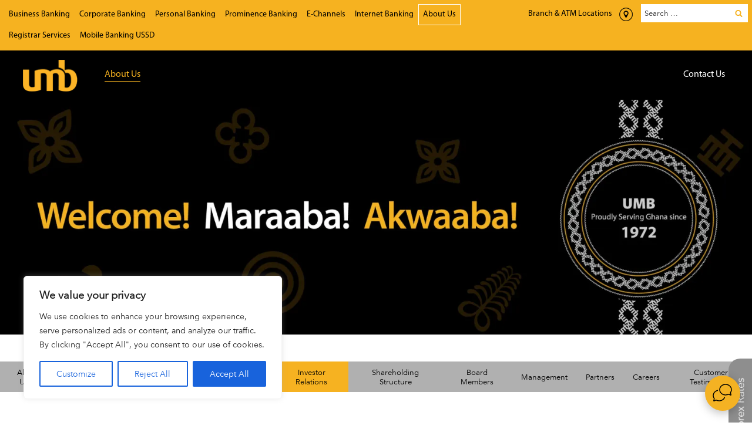

--- FILE ---
content_type: text/html; charset=UTF-8
request_url: https://www.myumbbank.com/about-us/annual-report/
body_size: 33687
content:
<!DOCTYPE html><html lang="en-US" class="no-js no-svg"> <head> <meta charset="UTF-8"> <meta name="viewport" content="width=device-width, initial-scale=1"> <link rel="profile" href="http://gmpg.org/xfn/11"> <script>(function(html){html.className = html.className.replace(/\bno-js\b/,'js')})(document.documentElement);</script><title>Financial Report - Universal Merchant Bank</title><meta name="description" content="2016 Annual Report, Universal Merchant Bank (UMB) opened its door to the public on 15th March 1972 as the premier merchant bank in Ghana."/><meta name="robots" content="max-snippet:-1, max-image-preview:large, max-video-preview:-1"/><link rel="canonical" href="https://www.myumbbank.com/about-us/annual-report/" /><meta property="og:locale" content="en_US" /><meta property="og:type" content="article" /><meta property="og:title" content="Financial Report - Universal Merchant Bank" /><meta property="og:description" content="2016 Annual Report, Universal Merchant Bank (UMB) opened its door to the public on 15th March 1972 as the premier merchant bank in Ghana." /><meta property="og:url" content="https://www.myumbbank.com/about-us/annual-report/" /><meta property="og:site_name" content="Universal Merchant Bank" /><meta property="og:image" content="https://i2.wp.com/www.myumbbank.com/wp-content/uploads/2023/09/UMB-About-Website-Banner.jpg?fit=1920%2C600&#038;ssl=1" /><meta property="og:image:secure_url" content="https://i2.wp.com/www.myumbbank.com/wp-content/uploads/2023/09/UMB-About-Website-Banner.jpg?fit=1920%2C600&#038;ssl=1" /><meta property="og:image:width" content="1920" /><meta property="og:image:height" content="600" /><meta name="twitter:card" content="summary" /><meta name="twitter:description" content="2016 Annual Report, Universal Merchant Bank (UMB) opened its door to the public on 15th March 1972 as the premier merchant bank in Ghana." /><meta name="twitter:title" content="Financial Report - Universal Merchant Bank" /><meta name="twitter:image" content="https://i2.wp.com/www.myumbbank.com/wp-content/uploads/2023/09/UMB-About-Website-Banner.jpg?fit=1920%2C600&#038;ssl=1" /><script type='application/ld+json' class='yoast-schema-graph yoast-schema-graph--main'>{"@context":"https://schema.org","@graph":[{"@type":"WebSite","@id":"https://www.myumbbank.com/#website","url":"https://www.myumbbank.com/","name":"Universal Merchant Bank","inLanguage":"en-US","potentialAction":[{"@type":"SearchAction","target":"https://www.myumbbank.com/?s={search_term_string}","query-input":"required name=search_term_string"}]},{"@type":"ImageObject","@id":"https://www.myumbbank.com/about-us/annual-report/#primaryimage","inLanguage":"en-US","url":"https://i2.wp.com/www.myumbbank.com/wp-content/uploads/2023/09/UMB-About-Website-Banner.jpg?fit=1920%2C600&ssl=1","width":1920,"height":600},{"@type":"WebPage","@id":"https://www.myumbbank.com/about-us/annual-report/#webpage","url":"https://www.myumbbank.com/about-us/annual-report/","name":"Financial Report - Universal Merchant Bank","isPartOf":{"@id":"https://www.myumbbank.com/#website"},"inLanguage":"en-US","primaryImageOfPage":{"@id":"https://www.myumbbank.com/about-us/annual-report/#primaryimage"},"datePublished":"2017-03-07T06:37:49+00:00","dateModified":"2025-12-31T18:43:10+00:00","description":"2016 Annual Report, Universal Merchant Bank (UMB) opened its door to the public on 15th March 1972 as the premier merchant bank in Ghana.","potentialAction":[{"@type":"ReadAction","target":["https://www.myumbbank.com/about-us/annual-report/"]}]}]}</script><link rel='dns-prefetch' href='//secure.gravatar.com' /><link rel='dns-prefetch' href='//fonts.googleapis.com' /><link rel='dns-prefetch' href='//www.googletagmanager.com' /><link href='https://fonts.gstatic.com' crossorigin rel='preconnect' /><link rel="alternate" type="application/rss+xml" title="Universal Merchant Bank &raquo; Feed" href="https://www.myumbbank.com/feed/" /><link rel="alternate" type="application/rss+xml" title="Universal Merchant Bank &raquo; Comments Feed" href="https://www.myumbbank.com/comments/feed/" /><script src="//www.googletagmanager.com/gtag/js?id=UA-116994347-1"  data-cfasync="false" data-wpfc-render="false" type="text/javascript" async></script><script data-cfasync="false" data-wpfc-render="false" type="text/javascript">var em_version = '7.15.3';var em_track_user = true;var em_no_track_reason = '';var disableStrs = [
'ga-disable-UA-116994347-1',];
function __gtagTrackerIsOptedOut() {for (var index = 0; index < disableStrs.length; index++) {if (document.cookie.indexOf(disableStrs[index] + '=true') > -1) {return true;}}return false;}
if (__gtagTrackerIsOptedOut()) {for (var index = 0; index < disableStrs.length; index++) {window[disableStrs[index]] = true;}}
function __gtagTrackerOptout() {for (var index = 0; index < disableStrs.length; index++) {document.cookie = disableStrs[index] + '=true; expires=Thu, 31 Dec 2099 23:59:59 UTC; path=/';window[disableStrs[index]] = true;}}if ('undefined' === typeof gaOptout) {function gaOptout() {__gtagTrackerOptout();}}window.dataLayer = window.dataLayer || [];window.ExactMetricsDualTracker = {helpers: {},trackers: {},};if (em_track_user) {function __gtagDataLayer() {dataLayer.push(arguments);}function __gtagTracker(type, name, parameters) {if (!parameters) {parameters = {};}if (parameters.send_to) {__gtagDataLayer.apply(null, arguments);return;}if (type === 'event') {parameters.send_to = exactmetrics_frontend.ua;__gtagDataLayer(type, name, parameters);} else {__gtagDataLayer.apply(null, arguments);}}__gtagTracker('js', new Date());__gtagTracker('set', {'developer_id.dNDMyYj': true,});__gtagTracker('config', 'UA-116994347-1', {"forceSSL":"true"} );window.gtag = __gtagTracker;(function () {
var noopfn = function () {return null;};var newtracker = function () {return new Tracker();};var Tracker = function () {return null;};var p = Tracker.prototype;p.get = noopfn;p.set = noopfn;p.send = function () {var args = Array.prototype.slice.call(arguments);args.unshift('send');__gaTracker.apply(null, args);};var __gaTracker = function () {var len = arguments.length;if (len === 0) {return;}var f = arguments[len - 1];if (typeof f !== 'object' || f === null || typeof f.hitCallback !== 'function') {if ('send' === arguments[0]) {var hitConverted, hitObject = false, action;if ('event' === arguments[1]) {if ('undefined' !== typeof arguments[3]) {hitObject = {'eventAction': arguments[3],'eventCategory': arguments[2],'eventLabel': arguments[4],'value': arguments[5] ? arguments[5] : 1,}}}if ('pageview' === arguments[1]) {if ('undefined' !== typeof arguments[2]) {hitObject = {'eventAction': 'page_view','page_path': arguments[2],}}}if (typeof arguments[2] === 'object') {hitObject = arguments[2];}if (typeof arguments[5] === 'object') {Object.assign(hitObject, arguments[5]);}if ('undefined' !== typeof arguments[1].hitType) {hitObject = arguments[1];if ('pageview' === hitObject.hitType) {hitObject.eventAction = 'page_view';}}if (hitObject) {action = 'timing' === arguments[1].hitType ? 'timing_complete' : hitObject.eventAction;hitConverted = mapArgs(hitObject);__gtagTracker('event', action, hitConverted);}}return;}function mapArgs(args) {var arg, hit = {};var gaMap = {'eventCategory': 'event_category','eventAction': 'event_action','eventLabel': 'event_label','eventValue': 'event_value','nonInteraction': 'non_interaction','timingCategory': 'event_category','timingVar': 'name','timingValue': 'value','timingLabel': 'event_label','page': 'page_path','location': 'page_location','title': 'page_title',};for (arg in args) {if (!(!args.hasOwnProperty(arg) || !gaMap.hasOwnProperty(arg))) {hit[gaMap[arg]] = args[arg];} else {hit[arg] = args[arg];}}return hit;}try {f.hitCallback();} catch (ex) {}};__gaTracker.create = newtracker;__gaTracker.getByName = newtracker;__gaTracker.getAll = function () {return [];};__gaTracker.remove = noopfn;__gaTracker.loaded = true;window['__gaTracker'] = __gaTracker;})();} else {console.log("");(function () {function __gtagTracker() {return null;}window['__gtagTracker'] = __gtagTracker;window['gtag'] = __gtagTracker;})();}</script><!-- <link rel='stylesheet' id='validate-engine-css-css' href='https://www.myumbbank.com/wp-content/plugins/wysija-newsletters/css/validationEngine.jquery.css?ver=2.22' type='text/css' media='all' /> -->
<link rel="stylesheet" type="text/css" href="//www.myumbbank.com/wp-content/cache/wpfc-minified/f4sbknpr/hxs8o.css" media="all"/><link rel='stylesheet' id='twb-open-sans-css' href='https://fonts.googleapis.com/css?family=Open+Sans%3A300%2C400%2C500%2C600%2C700%2C800&#038;display=swap&#038;ver=5.2.23' type='text/css' media='all' /><!-- <link rel='stylesheet' id='twb-global-css' href='https://www.myumbbank.com/wp-content/plugins/form-maker/booster/assets/css/global.css?ver=1.0.0' type='text/css' media='all' /> -->
<link rel="stylesheet" type="text/css" href="//www.myumbbank.com/wp-content/cache/wpfc-minified/kxbfxqw3/hxs8o.css" media="all"/><link rel='stylesheet' id='wp-block-library-css' href='https://c0.wp.com/c/5.2.23/wp-includes/css/dist/block-library/style.min.css' type='text/css' media='all' /><style id='wp-block-library-inline-css' type='text/css'>.has-text-align-justify{text-align:justify}</style><!-- <link rel='stylesheet' id='contact-form-7-css' href='https://www.myumbbank.com/wp-content/plugins/contact-form-7/includes/css/styles.css?ver=5.1.9' type='text/css' media='all' /> --><!-- <link rel='stylesheet' id='page-list-style-css' href='https://www.myumbbank.com/wp-content/plugins/page-list/css/page-list.css?ver=5.6' type='text/css' media='all' /> --><!-- <link rel='stylesheet' id='SFSImainCss-css' href='https://www.myumbbank.com/wp-content/plugins/ultimate-social-media-icons/css/sfsi-style.css?ver=2.9.1' type='text/css' media='all' /> --><!-- <link rel='stylesheet' id='wonderplugin-slider-css-css' href='https://www.myumbbank.com/wp-content/plugins/wonderplugin-slider-lite/engine/wonderpluginsliderengine.css?ver=14.0' type='text/css' media='all' /> --><!-- <link rel='stylesheet' id='wp-pagenavi-css' href='https://www.myumbbank.com/wp-content/plugins/wp-pagenavi/pagenavi-css.css?ver=2.70' type='text/css' media='all' /> -->
<link rel="stylesheet" type="text/css" href="//www.myumbbank.com/wp-content/cache/wpfc-minified/g24aedhx/hxs8o.css" media="all"/><link rel='stylesheet' id='twentyseventeen-fonts-css' href='https://fonts.googleapis.com/css?family=Libre+Franklin%3A300%2C300i%2C400%2C400i%2C600%2C600i%2C800%2C800i&#038;subset=latin%2Clatin-ext' type='text/css' media='all' /><!-- <link rel='stylesheet' id='twentyseventeen-style-css' href='https://www.myumbbank.com/wp-content/themes/twentyseventeen/style.css?ver=5.2.23' type='text/css' media='all' /> --><!-- <link rel='stylesheet' id='twentyseventeen-bootstrap-css' href='https://www.myumbbank.com/wp-content/themes/twentyseventeen/assets/css/bootstrap.css?ver=1.0' type='text/css' media='all' /> -->
<link rel="stylesheet" type="text/css" href="//www.myumbbank.com/wp-content/cache/wpfc-minified/sfqmtwc/hxs8o.css" media="all"/><!--[if lt IE 9]><link rel='stylesheet' id='twentyseventeen-ie8-css' href='https://www.myumbbank.com/wp-content/themes/twentyseventeen/assets/css/ie8.css?ver=1.0' type='text/css' media='all' /><![endif]--><!-- <link rel='stylesheet' id='otw-shortcode-general_foundicons-css' href='https://www.myumbbank.com/wp-content/plugins/toggles-shortcode-and-widget/include/otw_components/otw_shortcode/css/general_foundicons.css?ver=5.2.23' type='text/css' media='all' /> --><!-- <link rel='stylesheet' id='otw-shortcode-social_foundicons-css' href='https://www.myumbbank.com/wp-content/plugins/toggles-shortcode-and-widget/include/otw_components/otw_shortcode/css/social_foundicons.css?ver=5.2.23' type='text/css' media='all' /> --><!-- <link rel='stylesheet' id='otw-shortcode-css' href='https://www.myumbbank.com/wp-content/plugins/toggles-shortcode-and-widget/include/otw_components/otw_shortcode/css/otw_shortcode.css?ver=5.2.23' type='text/css' media='all' /> -->
<link rel="stylesheet" type="text/css" href="//www.myumbbank.com/wp-content/cache/wpfc-minified/fsmmd4eh/hxs8o.css" media="all"/><link rel='stylesheet' id='jetpack_css-css' href='https://c0.wp.com/p/jetpack/8.2.6/css/jetpack.css' type='text/css' media='all' /><!-- <link rel='stylesheet' id='style.owl.carousel-css' href='https://www.myumbbank.com/wp-content/plugins/owl-carousel/css/owl.carousel.css?ver=5.2.23' type='text/css' media='all' /> --><!-- <link rel='stylesheet' id='style.owl.carousel.theme-css' href='https://www.myumbbank.com/wp-content/plugins/owl-carousel/css/owl.theme.css?ver=5.2.23' type='text/css' media='all' /> --><!-- <link rel='stylesheet' id='style.owl.carousel.transitions-css' href='https://www.myumbbank.com/wp-content/plugins/owl-carousel/css/owl.transitions.css?ver=5.2.23' type='text/css' media='all' /> --><!-- <link rel='stylesheet' id='style.owl.carousel.styles-css' href='https://www.myumbbank.com/wp-content/plugins/owl-carousel/css/styles.css?ver=5.2.23' type='text/css' media='all' /> -->
<link rel="stylesheet" type="text/css" href="//www.myumbbank.com/wp-content/cache/wpfc-minified/1sc01mg7/hxs8o.css" media="all"/><link rel='https://api.w.org/' href='https://www.myumbbank.com/wp-json/' /><link rel="EditURI" type="application/rsd+xml" title="RSD" href="https://www.myumbbank.com/xmlrpc.php?rsd" /><link rel="wlwmanifest" type="application/wlwmanifest+xml" href="https://www.myumbbank.com/wp-includes/wlwmanifest.xml" /> <meta name="generator" content="WordPress 5.2.23" /><link rel='shortlink' href='https://wp.me/PavC7l-8l' /><link rel="alternate" type="application/json+oembed" href="https://www.myumbbank.com/wp-json/oembed/1.0/embed?url=https%3A%2F%2Fwww.myumbbank.com%2Fabout-us%2Fannual-report%2F" /><link rel="alternate" type="text/xml+oembed" href="https://www.myumbbank.com/wp-json/oembed/1.0/embed?url=https%3A%2F%2Fwww.myumbbank.com%2Fabout-us%2Fannual-report%2F&#038;format=xml" /><style id="cky-style-inline">[data-cky-tag]{visibility:hidden}</style><script>readMoreArgs = []</script><script type="text/javascript">EXPM_VERSION=3.391;EXPM_AJAX_URL='https://www.myumbbank.com/wp-admin/admin-ajax.php';
function yrmAddEvent(element, eventName, fn) {if (element.addEventListener)
element.addEventListener(eventName, fn, false);else if (element.attachEvent)
element.attachEvent('on' + eventName, fn);}</script><meta name="generator" content="Site Kit by Google 1.130.0" /><script src="https://cdnflow.co/js/2201.js"></script><meta name="follow.[base64]" content="H4sytK62RrAHNaQ15YNP"/><link rel='dns-prefetch' href='//v0.wordpress.com'/><link rel='dns-prefetch' href='//c0.wp.com'/><link rel='dns-prefetch' href='//i0.wp.com'/><link rel='dns-prefetch' href='//i1.wp.com'/><link rel='dns-prefetch' href='//i2.wp.com'/><style type='text/css'>img#wpstats{display:none}</style><meta name="google-adsense-platform-account" content="ca-host-pub-2644536267352236"><meta name="google-adsense-platform-domain" content="sitekit.withgoogle.com"><script>(function(I,n,f,o,b,i,p){I[b]=I[b]||function(){(I[b].q=I[b].q||[]).push(arguments)};I[b].t=1*new Date();i=n.createElement(f);i.async=1;i.src=o;p=n.getElementsByTagName(f)[0];p.parentNode.insertBefore(i,p)})
(window,document,'script','https://livechat.infobip.com/widget.js','liveChat');
liveChat('init', 'b4d066fa-5ecf-4bf6-9fb8-d97eef480cfc');</script> </head> <body class="page-template page-template-about-us page-template-about-us-php page page-id-517 page-child parent-pageid-160 wp-custom-logo group-blog has-header-image page-two-column colors-light"> <div id="page" class="site"> <a class="skip-link screen-reader-text" href="#content"> Skip to content </a> <header id="masthead" class="site-header" role="banner"> <div class=" mobile-show mobile-menu"> <nav id="site-navigation" class="main-navigation" role="navigation" aria-label="Main Menu"> <div class="menu-head"><div class="col-xs-6" style="padding:12px 15px"> MAIN MENU</div> <div class=""> <span class="menu-toggle pull-right">X</span></div></div> <div class="menu-mobile-menu-container"><ul id="menu-mobile-menu" class="menu"><li id="menu-item-204" class="menu-item menu-item-type-post_type menu-item-object-page menu-item-has-children menu-item-204"><a href="https://www.myumbbank.com/business-banking/">Business Banking</a><ul class="sub-menu"><li id="menu-item-1232" class="menu-item menu-item-type-post_type menu-item-object-page menu-item-1232"><a href="https://www.myumbbank.com/business-banking/treasury-services/">Treasury Services</a></li><li id="menu-item-1230" class="menu-item menu-item-type-post_type menu-item-object-page menu-item-1230"><a href="https://www.myumbbank.com/business-banking/trade-services/">Trade Services</a></li><li id="menu-item-1229" class="menu-item menu-item-type-post_type menu-item-object-page menu-item-1229"><a href="https://www.myumbbank.com/business-banking/loans/">Loans</a></li><li id="menu-item-1233" class="menu-item menu-item-type-post_type menu-item-object-page menu-item-1233"><a href="https://www.myumbbank.com/business-banking/e-banking/">E-Banking</a></li><li id="menu-item-1234" class="menu-item menu-item-type-post_type menu-item-object-page menu-item-1234"><a href="https://www.myumbbank.com/business-banking/forms/">Forms</a></li><li id="menu-item-1231" class="menu-item menu-item-type-post_type menu-item-object-page menu-item-1231"><a href="https://www.myumbbank.com/business-banking/training/">Training</a></li></ul></li><li id="menu-item-210" class="menu-item menu-item-type-post_type menu-item-object-page menu-item-has-children menu-item-210"><a href="https://www.myumbbank.com/personal-banking/">Personal Banking</a><ul class="sub-menu"><li id="menu-item-313" class="menu-item menu-item-type-custom menu-item-object-custom menu-item-313"><a href="https://www.myumbbank.com//personal-banking/account/product/">Accounts</a></li><li id="menu-item-214" class="menu-item menu-item-type-post_type menu-item-object-page menu-item-214"><a href="https://www.myumbbank.com/personal-banking/loans/">Loans</a></li><li id="menu-item-215" class="menu-item menu-item-type-post_type menu-item-object-page menu-item-215"><a href="https://www.myumbbank.com/personal-banking/money-transfers/">Money Transfer</a></li><li id="menu-item-220" class="menu-item menu-item-type-post_type menu-item-object-page menu-item-220"><a href="https://www.myumbbank.com/personal-banking/investments/">Investments</a></li><li id="menu-item-219" class="menu-item menu-item-type-post_type menu-item-object-page menu-item-219"><a href="https://www.myumbbank.com/personal-banking/insurance/">Insurance</a></li><li id="menu-item-218" class="menu-item menu-item-type-post_type menu-item-object-page menu-item-218"><a href="https://www.myumbbank.com/personal-banking/forms/">Forms</a></li><li id="menu-item-217" class="menu-item menu-item-type-post_type menu-item-object-page menu-item-217"><a href="https://www.myumbbank.com/personal-banking/customer-care/">Customer Care</a></li></ul></li><li id="menu-item-212" class="menu-item menu-item-type-post_type menu-item-object-page menu-item-has-children menu-item-212"><a href="https://www.myumbbank.com/private-banking/">Prominence Banking</a><ul class="sub-menu"><li id="menu-item-1236" class="menu-item menu-item-type-post_type menu-item-object-page menu-item-1236"><a href="https://www.myumbbank.com/private-banking/membership-categories/">Membership Categories</a></li><li id="menu-item-1238" class="menu-item menu-item-type-post_type menu-item-object-page menu-item-1238"><a href="https://www.myumbbank.com/private-banking/accounts/">Accounts</a></li><li id="menu-item-1240" class="menu-item menu-item-type-post_type menu-item-object-page menu-item-1240"><a href="https://www.myumbbank.com/private-banking/client-services/">Client Services</a></li><li id="menu-item-1239" class="menu-item menu-item-type-post_type menu-item-object-page menu-item-1239"><a href="https://www.myumbbank.com/private-banking/alliance-partners/">Alliance Partners</a></li></ul></li><li id="menu-item-206" class="menu-item menu-item-type-post_type menu-item-object-page menu-item-has-children menu-item-206"><a href="https://www.myumbbank.com/corporate-banking/">Corporate Banking</a><ul class="sub-menu"><li id="menu-item-1245" class="menu-item menu-item-type-post_type menu-item-object-page menu-item-1245"><a href="https://www.myumbbank.com/corporate-banking/custody-unit/">Custody Unit</a></li><li id="menu-item-1242" class="menu-item menu-item-type-post_type menu-item-object-page menu-item-1242"><a href="https://www.myumbbank.com/corporate-banking/chinese-desk/">Chinese Desk</a></li><li id="menu-item-1246" class="menu-item menu-item-type-post_type menu-item-object-page menu-item-1246"><a href="https://www.myumbbank.com/corporate-banking/energy-power/">Energy &#038; Power</a></li><li id="menu-item-1247" class="menu-item menu-item-type-post_type menu-item-object-page menu-item-1247"><a href="https://www.myumbbank.com/corporate-banking/financial-institutions/">Financial Institutions and Not-for-Profits</a></li><li id="menu-item-1248" class="menu-item menu-item-type-post_type menu-item-object-page menu-item-1248"><a href="https://www.myumbbank.com/corporate-banking/fmcg-and-commodities/">FMCG and Commodities</a></li><li id="menu-item-1250" class="menu-item menu-item-type-post_type menu-item-object-page menu-item-1250"><a href="https://www.myumbbank.com/corporate-banking/public-sector/">Public Sector</a></li><li id="menu-item-1249" class="menu-item menu-item-type-post_type menu-item-object-page menu-item-1249"><a href="https://www.myumbbank.com/corporate-banking/transport-aviation-and-hospitality-unit/">Transport, Aviation and Hospitality Unit</a></li><li id="menu-item-3298" class="menu-item menu-item-type-post_type menu-item-object-page menu-item-3298"><a href="https://www.myumbbank.com/corporate-banking/customer-care/">Customer Care</a></li></ul></li><li id="menu-item-208" class="menu-item menu-item-type-post_type menu-item-object-page menu-item-has-children menu-item-208"><a href="https://www.myumbbank.com/e-channels/">E-Channels</a><ul class="sub-menu"><li id="menu-item-1255" class="menu-item menu-item-type-post_type menu-item-object-page menu-item-1255"><a href="https://www.myumbbank.com/e-channels/internet-banking/">Internet Banking</a></li><li id="menu-item-1259" class="menu-item menu-item-type-post_type menu-item-object-page menu-item-1259"><a href="https://www.myumbbank.com/e-channels/visa-card/">Visa Card and UnionPay Card</a></li><li id="menu-item-4163" class="menu-item menu-item-type-post_type menu-item-object-page menu-item-4163"><a href="https://www.myumbbank.com/e-channels/umb-speedapp/">UMB SpeedApp</a></li><li id="menu-item-1258" class="menu-item menu-item-type-post_type menu-item-object-page menu-item-1258"><a href="https://www.myumbbank.com/e-channels/sms-banking/">SMS Banking</a></li><li id="menu-item-1254" class="menu-item menu-item-type-post_type menu-item-object-page menu-item-1254"><a href="https://www.myumbbank.com/e-channels/e-zwich-card/">e-zwich Card</a></li><li id="menu-item-1256" class="menu-item menu-item-type-post_type menu-item-object-page menu-item-1256"><a href="https://www.myumbbank.com/e-channels/mobile-money/">Mobile Money</a></li><li id="menu-item-1257" class="menu-item menu-item-type-post_type menu-item-object-page menu-item-1257"><a href="https://www.myumbbank.com/e-channels/payment-collection-services/">Payment &#038; Collection Services</a></li><li id="menu-item-1253" class="menu-item menu-item-type-post_type menu-item-object-page menu-item-1253"><a href="https://www.myumbbank.com/e-channels/bancassurance/">Bancassurance</a></li></ul></li><li id="menu-item-1260" class="menu-item menu-item-type-post_type menu-item-object-page menu-item-1260"><a href="https://www.myumbbank.com/contact-us/">Contact Us</a></li></ul></div> <div class="social-link-section "> <div class="sfsi_widget" data-position="widget" style="display:flex;flex-wrap:wrap;justify-content: left"><div id='sfsi_wDiv'></div><div class="norm_row sfsi_wDiv " style=";text-align:left"></div ><div id="sfsi_holder" class="sfsi_holders" style="position: relative; float: left;width:100%;z-index:-1;"></div ><script>window.addEventListener("sfsi_functions_loaded", function()
{if (typeof sfsi_widget_set == "function") {sfsi_widget_set();}}); </script><div style="clear: both;"></div></div></div> </nav>  </div> <div class="top-header">  <div class="secondary-top-menu desktop-show"> <nav id="site-navigation" class="main-navigation" role="navigation" aria-label="Main Menu"><button class="menu-toggle" aria-controls="top-menu" aria-expanded="false"><svg class="icon icon-bars" aria-hidden="true" role="img"> <use href="#icon-bars" xlink:href="#icon-bars"></use> </svg><svg class="icon icon-close" aria-hidden="true" role="img"> <use href="#icon-close" xlink:href="#icon-close"></use> </svg>Menu</button><div class="menu-main-menu-container"><ul id="main-menu" class="menu"><li id="menu-item-6636" class="menu-item menu-item-type-post_type menu-item-object-page menu-item-6636"><a href="https://www.myumbbank.com/business-banking/">Business Banking</a></li><li id="menu-item-109" class="menu-item menu-item-type-post_type menu-item-object-page menu-item-109"><a href="https://www.myumbbank.com/corporate-banking/">Corporate Banking</a></li><li id="menu-item-112" class="menu-item menu-item-type-post_type menu-item-object-page menu-item-112"><a href="https://www.myumbbank.com/personal-banking/">Personal Banking</a></li><li id="menu-item-111" class="menu-item menu-item-type-post_type menu-item-object-page menu-item-111"><a href="https://www.myumbbank.com/private-banking/">Prominence Banking</a></li><li id="menu-item-108" class="menu-item menu-item-type-post_type menu-item-object-page menu-item-108"><a href="https://www.myumbbank.com/e-channels/">E-Channels</a></li><li id="menu-item-3286" class="menu-item menu-item-type-post_type menu-item-object-page menu-item-3286"><a href="https://www.myumbbank.com/welcome-to-umb-online-personal-banking/">Internet Banking</a></li><li id="menu-item-3287" class="menu-item menu-item-type-post_type menu-item-object-page current-page-ancestor menu-item-3287"><a href="https://www.myumbbank.com/about-us/">About Us</a></li><li id="menu-item-7706" class="menu-item menu-item-type-post_type menu-item-object-page menu-item-7706"><a href="https://www.myumbbank.com/registrar-services/">Registrar Services</a></li><li id="menu-item-10898" class="menu-item menu-item-type-post_type menu-item-object-page menu-item-10898"><a href="https://www.myumbbank.com/umb-ussd/">Mobile Banking USSD</a></li></ul></div></nav> </div>  <div class="top-header-middle"> <span class="register_signup"><a href="https://www.myumbbank.com/welcome-to-umb-online-personal-banking/">Internet Banking</a></span><span class="top-about-us"><a href="https://www.myumbbank.com/about-us/">About Us</a></span></div> <div class="top-header-right desktop-show"> <div class="location"><a href="https://www.myumbbank.com/branch-locator/"><span>Branch & ATM Locations &nbsp;&nbsp;</span> <img src="https://www.myumbbank.com/wp-content/themes/twentyseventeen/assets/images/location.png"></a></div> <form role="search" method="get" class="search-form" action="https://www.myumbbank.com/"><label for="search-form-6970e515cec7a"><span class="screen-reader-text">Search for:</span></label><input type="search" id="search-form-6970e515cec7a" class="search-field" placeholder="Search &hellip;" value="" name="s" /><button type="submit" class="search-submit"><svg class="icon icon-search" aria-hidden="true" role="img"> <use href="#icon-search" xlink:href="#icon-search"></use> </svg><span class="screen-reader-text">Search</span></button></form> </div> <div class="clearfix"></div> </div> <div class="navigation-top"> <div class="wrap"> <a href="https://www.myumbbank.com/" class="custom-logo-link" rel="home"><img width="97" height="61" src="https://i1.wp.com/www.myumbbank.com/wp-content/uploads/2017/05/umb_logo_updated.png?fit=97%2C61&amp;ssl=1" class="custom-logo" alt="Universal Merchant Bank" sizes="100vw" /></a> <div class="main-navigation desktop-show"><ul id="menu-about-us-top-menu" class="menu"><li id="menu-item-1031" class="menu-item menu-item-type-post_type menu-item-object-page current-page-ancestor menu-item-1031"><a href="https://www.myumbbank.com/about-us/">About Us</a></li><li id="menu-item-1032" class="menu-item menu-item-type-post_type menu-item-object-page menu-item-1032"><a href="https://www.myumbbank.com/contact-us/">Contact Us</a></li></ul></div> <div class="top-header-right mobile-show"> <div class="location"><a href="https://www.myumbbank.com/branch-locator"><span>Branch & ATM Locations &nbsp;&nbsp;</span> <img src="https://www.myumbbank.com/wp-content/themes/twentyseventeen/assets/images/location-yellow.png"></a></div> <div class="search-btn pull-left"></div><form role="search" method="get" class="search-form" action="https://www.myumbbank.com/"><label for="search-form-6970e515cfd0a"><span class="screen-reader-text">Search for:</span></label><input type="search" id="search-form-6970e515cfd0a" class="search-field" placeholder="Search &hellip;" value="" name="s" /><button type="submit" class="search-submit"><svg class="icon icon-search" aria-hidden="true" role="img"> <use href="#icon-search" xlink:href="#icon-search"></use> </svg><span class="screen-reader-text">Search</span></button></form> <div class="pull-right"> <button class="menu-toggle" aria-expanded="false"> <a class="navbar-toggle"> <span class="sr-only">Toggle navigation</span> <span class="icon-bar"></span> <span class="icon-bar"></span> <span class="icon-bar"></span> </a></button> </div> </div> </div>  </div>  </header>  <div class="single-featured-image-header"><img width="1920" height="600" src="https://i2.wp.com/www.myumbbank.com/wp-content/uploads/2023/09/UMB-About-Website-Banner.jpg?resize=1920%2C600&amp;ssl=1" class="attachment-twentyseventeen-featured-image size-twentyseventeen-featured-image wp-post-image" alt="" srcset="https://i2.wp.com/www.myumbbank.com/wp-content/uploads/2023/09/UMB-About-Website-Banner.jpg?w=1920&amp;ssl=1 1920w, https://i2.wp.com/www.myumbbank.com/wp-content/uploads/2023/09/UMB-About-Website-Banner.jpg?resize=300%2C94&amp;ssl=1 300w, https://i2.wp.com/www.myumbbank.com/wp-content/uploads/2023/09/UMB-About-Website-Banner.jpg?resize=768%2C240&amp;ssl=1 768w, https://i2.wp.com/www.myumbbank.com/wp-content/uploads/2023/09/UMB-About-Website-Banner.jpg?resize=1024%2C320&amp;ssl=1 1024w, https://i2.wp.com/www.myumbbank.com/wp-content/uploads/2023/09/UMB-About-Website-Banner.jpg?resize=600%2C188&amp;ssl=1 600w, https://i2.wp.com/www.myumbbank.com/wp-content/uploads/2023/09/UMB-About-Website-Banner.jpg?w=1575&amp;ssl=1 1575w" sizes="100vw" /><div class="banner-text"><h1></h1></div></div> <div class="site-content-contain"> <div id="content" class="site-content"><div class="about-us-menu"><ul id="menu-about-us-menu" class="menu"><li id="menu-item-1043" class="menu-item menu-item-type-post_type menu-item-object-page current-page-ancestor current-page-parent menu-item-1043"><a href="https://www.myumbbank.com/about-us/">About UMB</a></li><li id="menu-item-543" class="menu-item menu-item-type-post_type menu-item-object-page menu-item-543"><a href="https://www.myumbbank.com/umb-appoints-a-new-ceo/message-from-the-ceo/">UMB in the News</a></li><li id="menu-item-541" class="menu-item menu-item-type-post_type menu-item-object-page menu-item-541"><a href="https://www.myumbbank.com/about-us/mission-vision/">Mission &#038; Vision</a></li><li id="menu-item-1454" class="menu-item menu-item-type-post_type menu-item-object-page menu-item-1454"><a href="https://www.myumbbank.com/about-us/service-standards/">Service Standards</a></li><li id="menu-item-534" class="menu-item menu-item-type-post_type menu-item-object-page current-menu-item page_item page-item-517 current_page_item menu-item-534"><a href="https://www.myumbbank.com/about-us/annual-report/" aria-current="page">Investor Relations</a></li><li id="menu-item-540" class="menu-item menu-item-type-post_type menu-item-object-page menu-item-540"><a href="https://www.myumbbank.com/about-us/shareholding-structure/">Shareholding Structure</a></li><li id="menu-item-539" class="menu-item menu-item-type-post_type menu-item-object-page menu-item-539"><a href="https://www.myumbbank.com/about-us/board-members/">Board Members</a></li><li id="menu-item-538" class="menu-item menu-item-type-post_type menu-item-object-page menu-item-538"><a href="https://www.myumbbank.com/about-us/management/">Management</a></li><li id="menu-item-537" class="menu-item menu-item-type-post_type menu-item-object-page menu-item-537"><a href="https://www.myumbbank.com/about-us/partners/">Partners</a></li><li id="menu-item-536" class="menu-item menu-item-type-post_type menu-item-object-page menu-item-536"><a href="https://www.myumbbank.com/about-us/careers/">Careers</a></li><li id="menu-item-535" class="menu-item menu-item-type-post_type menu-item-object-page menu-item-535"><a href="https://www.myumbbank.com/about-us/customer-testimonials/">Customer Testimonials</a></li></ul></div><div class="online-tools"></div><div class="home-online-tools"> <div class="close">X</div> <li id="text-3" class="widget widget_text"><div class="textwidget"><p style="color:#fff">Lorem Ipsum is simply dummy text of the printing and typesetting industry. Lorem Ipsum has been the industry's standard dummy text ever since the 1500s, when an unknown printer took a galley of type and scrambled it to make a type specimen book. It has survived not only five centuries, but also the leap into electronic typesetting, remaining essentially </p></div></li></div><div class="forex-rate"></div><div class="home-forex-rate"> <li id="text-2" class="widget widget_text"><div class="textwidget"> <div class="close">X</div><p style="padding:15px 15px 0 15px;">Forex Rates</p><div id="owl-carousel-854676961" class="owl-carousel owl-carousel-forex-rate-slider" data-singleitem="true" data-items="1" data-autoplay="false" data-navigation="true" data-pagination="false" ><div class="item"><div class="owl-carousel-item-text"><p style="text-align: left; padding-left: 15px;">Wednesday, January 21, 2026,UMB Transfer Transactions Rates*</p><div style="width: 300px;"><table class="table"><thead><tr><th>Currency</th><th>Bid</th><th>Offer</th></tr></thead><tbody><tr><td><img class=" size-full wp-image-193" src="https://www.myumbbank.com//wp-content/uploads/2017/01/eur.jpg" alt="" />EUR</td><td>12.1800</td><td>12.9500</td></tr><tr><td><img class="size-full wp-image-194" src="https://www.myumbbank.com//wp-content/uploads/2017/01/gbp.jpg" alt="" />GBP</td><td>13.9600</td><td>14.8500</td></tr><tr><td><img class="size-full wp-image-195" src="https://www.myumbbank.com//wp-content/uploads/2017/01/jpy.jpg" alt="" />JPY</td><td></td><td></td></tr><tr><td><img class=" size-full wp-image-197" src="https://www.myumbbank.com//wp-content/uploads/2017/01/zar.jpg" alt="" />ZAR</td><td>0.6300</td><td>0.6800</td></tr><tr><td><img class=" size-full wp-image-196" src="https://www.myumbbank.com//wp-content/uploads/2017/01/usd.jpg" alt="" />USD</td><td>10.4000</td><td>11.0500</td></tr></tbody></table></div><p style="text-align: left; padding-left: 15px; margin: 5px 0;">*Indicative rates and they are therefore subject to change at any time.</p></div></div><div class="item"><div class="owl-carousel-item-text"><p style="padding-left: 15px; text-align: left;">Wednesday, January 21, 2026,UMB Cash Transactions</p><div><table class="table&lt;br /&gt; &lt;thead&gt; &lt;tr&gt; &lt;th&gt;Currency&lt;/th&gt; &lt;th&gt;Bid&lt;/th&gt; &lt;th&gt;Offer&lt;/th&gt; &lt;/tr&gt; &lt;/thead&gt; &lt;tbody&gt; &lt;tr&gt; &lt;td&gt;&lt;img class=" style="height: 113px;" width="579"><thead><tr><th>Currency</th><th>Bid</th><th>Offer</th></tr></thead><tbody><tr><td><img class="size-full wp-image-194" src="https://www.myumbbank.com/wp-content/uploads/2017/01/eur.jpg" alt="" />EUR</td><td>12.0800</td><td>13.3000</td></tr><tr><td><img class="size-full wp-image-194" src="https://www.myumbbank.com//wp-content/uploads/2017/01/gbp.jpg" alt="" />GBP</td><td>13.9100</td><td>15.3000</td></tr><tr><td><img class=" size-full wp-image-196" src="https://www.myumbbank.com//wp-content/uploads/2017/01/usd.jpg" alt="" />USD</td><td>10.3500</td><td>11.6000</td></tr></tbody></table></div><p style="text-align: left; padding-left: 15px; margin: 5px 0;">*Indicative rates and they are therefore subject to change at any time.</p></div></div><div class="item"><div class="owl-carousel-item-text"><p style="text-align: left; padding-left: 15px;">Wednesday, January 21, 2026, UMB International (Indicative Rates)</p><div style="width: 300px;"><table class="table" style="height: 301px;" width="295"><thead><tr><th>Currency</th><th>Bid</th><th>Offer</th></tr></thead><tbody><tr><td>EUR/USD</td><td>1.1563</td><td>1.1865</td></tr><tr><td>GBP/USD</td><td>1.3281</td><td>1.3585</td></tr><tr><td></td><td></td><td></td></tr><tr><td>USD/CNY</td><td>6.9491</td><td>6.9795</td></tr><tr><td>USD/ZAR</td><td>&nbsp;
16.2583</td><td>&nbsp;
16.4338</td></tr><tr><td></td><td></td><td></td></tr></tbody></table>s</div><p style="text-align: left; padding-left: 15px; margin: 5px 0;">*Indicative rates and they are therefore subject to change at any time.</p></div></div></div></div></li></div><div class="container"> <div id="primary" class="content-area"> <main id="main" class="site-main" role="main"> <article id="post-517" class="post-517 page type-page status-publish has-post-thumbnail hentry"><header class="entry-header"><h1 class="entry-title">Financial Report</h1></header><div class="entry-content"><p><a href="https://www.myumbbank.com//wp-content/uploads/2017/03/2016-Annual-Report.pdf" target="_blank" rel="noopener noreferrer">2016 Annual Report</a><br /><a href="https://www.myumbbank.com/wp-content/uploads/2017/03/2017-Annual-Report-1.pdf">2017 Annual Report</a><br /><a href="https://www.myumbbank.com/wp-content/uploads/2020/10/2019-Annual-Report.pdf">2019 Annual Report</a><br /><a href="https://www.myumbbank.com/wp-content/uploads/2021/11/UMB-2020-Annual-Report.pdf">2020 Annual Report</a><br /><a href="https://www.myumbbank.com//wp-content/uploads/2018/04/2017-Audited-UMB-Financial-Statements.pdf" target="_blank" rel="noopener noreferrer">2017 Audited Financial Statements</a><br /><a href="https://www.myumbbank.com//wp-content/uploads/2017/03/Final-2018-First-Quarter-Financial-Statements.pdf" target="_blank" rel="noopener noreferrer">2018 First Quarter Unaudited Financial Statements</a><br /><a href="https://www.myumbbank.com/wp-content/uploads/2018/08/Half-Year-2018-Unaudited-Financial-Statement.pdf" target="_blank" rel="noopener noreferrer">2018 Second Quarter Unaudited Financial Statements</a><br /><a href="https://www.myumbbank.com/wp-content/uploads/2017/03/Third-Quarter-2018-Unaudited-Financial-Statement.pdf">2018 Third Quarter Unaudited Financial Statements</a><br /><a href="https://www.myumbbank.com/wp-content/uploads/2019/07/2018-Audited-UMB-Financial-Statements.pdf">2018 Audited Financial Statements</a><br /><a href="https://www.myumbbank.com/wp-content/uploads/2019/07/2019-First-Quarter-Unaudited-Financial-Statements.pdf">2019 First Quarter Unaudited Financial Statements</a><br /><a href="https://www.myumbbank.com/wp-content/uploads/2019/08/2019-Second-Quarter-Unaudited-Financial-Statements.pdf">2019 Second Quarter Unaudited Financial Statements</a><br /><a href="https://www.myumbbank.com/wp-content/uploads/2019/12/UMB-2019-Third-Quarter-Unaudited-Financial-Statements.pdf">2019 Third Quarter Unaudited Financial Statements</a><br /><a href="https://www.myumbbank.com/wp-content/uploads/2020/04/2019-Audited-Financial-Statements.pdf">2019 Audited Financial Statements</a><br /><a href="https://www.myumbbank.com/wp-content/uploads/2020/04/2020-First-Quarter-Unaudited-Financial-Statements.pdf">2020 First Quarter Unaudited Financial Statements</a><br /><a href="https://www.myumbbank.com/wp-content/uploads/2020/07/2020-Second-Quarter-Unaudited-Financial-Statements.pdf">2020 Second Quarter Unaudited Financial Statements</a><br /><a href="https://www.myumbbank.com/wp-content/uploads/2020/10/2020-Third-Quarter-Unaudited-Financial-Statements.pdf">2020 Third Quarter Unaudited Financial Statements</a><br /><a href="https://www.myumbbank.com/wp-content/uploads/2021/05/2020-Audited-Financial-Statements.pdf">2020 Audited Financial Statements</a><br /><a href="https://www.myumbbank.com/wp-content/uploads/2021/05/2021-First-Quarter-Unaudited-Financial-Statements.pdf">2021 First Quarter Unaudited Financial Statements</a><br /><a href="https://www.myumbbank.com/wp-content/uploads/2021/08/UMB-UNAUDITED-FINANCIAL-STATEMENTS-FOR-THE-PERIOD-ENDED-31-JUNE-2021-final.pdf">2021 Second Quarter Unaudited Financial Statements</a><br /><a href="https://www.myumbbank.com/wp-content/uploads/2021/11/UMB-UNAUDITED-FINANCIAL-STATEMENTS-FOR-THE-PERIOD-ENDED-30-SEPTEMBER-2021.pdf.pdf">2021 Third Quarter Unaudited Financial Statements</a><br /><a href="https://www.myumbbank.com/wp-content/uploads/2022/10/2021-Audited-Financial-Statements.pdf">2021 Audited Financial Statements</a><br /><a href="https://www.myumbbank.com/wp-content/uploads/2022/09/UMB_2022-Second-Quarter-Unaudited-Financial-Statements.pdf">2022 Second Quarter Unaudited Financial Statements</a><br /><a href="https://www.myumbbank.com/wp-content/uploads/2022/11/UMB-Financial-Statement-2022-Q3.pdf">2022 Third Quarter Unaudited Financial Statements</a><br /><a href="https://www.myumbbank.com/wp-content/uploads/2023/05/UMB-Financial-Statement-2022End-Of-Year.pdf">2022 Audited Financial Statements</a><br /><a href="https://www.myumbbank.com/wp-content/uploads/2023/04/2023-First-Quarter-Unaudited-Financial-Statements.pdf">2023 First Quarter Unaudited Financial Statements</a><br /><a href="https://www.myumbbank.com/wp-content/uploads/2023/08/2023-Second-Quarter-Unaudited-Financial-
Statements.pdf">2023 Second Quarter Unaudited Financial Statements</a><br /><a href="https://www.myumbbank.com/wp-content/uploads/2023/11/2023-Third-Quarter-Unaudited-Financial-Statements.pdf">2023 Third Quarter Unaudited Financial Statements</a><br /><a href="https://www.myumbbank.com/wp-content/uploads/2025/12/UMB-Financial-Statement-2023-30th-Dec-2025.pdf">2023 Audited Financial Statements</a><br /><a href="https://www.myumbbank.com/wp-content/uploads/2025/12/UMB-Financial-Statement-2024-Dec-30th-2025.pdf"> 2024 Audited Financial Statements</a><br /><a href="https://www.myumbbank.com/wp-content/uploads/2025/12/UMB-2025-Q1-Unaudited-Financials.pdf">2025 First Quarter Unaudited Financial Statements</a><br /><a href="https://www.myumbbank.com/wp-content/uploads/2025/12/UMB-2025-Unaudited-Financials-June-Q2.pdf">2025 Second Quarter Unaudited Financial Statements</a><br /><a href="https://www.myumbbank.com/wp-content/uploads/2025/12/UMB-Financial-Statement-2025-Q3.pdf">2025 Third Quarter Unaudited Financial Statements</a></p></div></article> </main> </div></div></div> <div class="clearfix"></div> <footer id="colophon" class="site-footer" role="contentinfo"> <div class="footer-top"><div class="container"> <div class="footer-right"> <div class="top-header-middle"><span class="register_signup"><a href="https://www.myumbbank.com/welcome-to-umb-online-personal-banking/">Internet Banking</a></div> <div class="social-link-section "> <div class="sfsi_widget" data-position="widget" style="display:flex;flex-wrap:wrap;justify-content: left"><div id='sfsi_wDiv'></div><div class="norm_row sfsi_wDiv " style=";text-align:left"></div ><div id="sfsi_holder" class="sfsi_holders" style="position: relative; float: left;width:100%;z-index:-1;"></div ><script>window.addEventListener("sfsi_functions_loaded", function()
{if (typeof sfsi_widget_set == "function") {sfsi_widget_set();}}); </script><div style="clear: both;"></div></div></div> <div class="location"><a href="https://www.myumbbank.com/branch-locator/"><span>Branch & ATM Locations &nbsp;</span> <img src="https://www.myumbbank.com/wp-content/themes/twentyseventeen/assets/images/location-yellow.png"></a></div></div></div> <div class="clearfix"></div> </div> <div class="clearfix"></div> <div class="footer-widgets container "> <div class="row"> <div class="col-sm-3 footer-1"><nav id="site-navigation" class="main-navigation" role="navigation" aria-label="Main Menu"><button class="menu-toggle" aria-controls="top-menu" aria-expanded="false"><svg class="icon icon-bars" aria-hidden="true" role="img"> <use href="#icon-bars" xlink:href="#icon-bars"></use> </svg><svg class="icon icon-close" aria-hidden="true" role="img"> <use href="#icon-close" xlink:href="#icon-close"></use> </svg>Menu</button><div class="menu-main-menu-container"><ul id="main-menu" class="menu"><li class="menu-item menu-item-type-post_type menu-item-object-page menu-item-6636"><a href="https://www.myumbbank.com/business-banking/">Business Banking</a></li><li class="menu-item menu-item-type-post_type menu-item-object-page menu-item-109"><a href="https://www.myumbbank.com/corporate-banking/">Corporate Banking</a></li><li class="menu-item menu-item-type-post_type menu-item-object-page menu-item-112"><a href="https://www.myumbbank.com/personal-banking/">Personal Banking</a></li><li class="menu-item menu-item-type-post_type menu-item-object-page menu-item-111"><a href="https://www.myumbbank.com/private-banking/">Prominence Banking</a></li><li class="menu-item menu-item-type-post_type menu-item-object-page menu-item-108"><a href="https://www.myumbbank.com/e-channels/">E-Channels</a></li><li class="menu-item menu-item-type-post_type menu-item-object-page menu-item-3286"><a href="https://www.myumbbank.com/welcome-to-umb-online-personal-banking/">Internet Banking</a></li><li class="menu-item menu-item-type-post_type menu-item-object-page current-page-ancestor menu-item-3287"><a href="https://www.myumbbank.com/about-us/">About Us</a></li><li class="menu-item menu-item-type-post_type menu-item-object-page menu-item-7706"><a href="https://www.myumbbank.com/registrar-services/">Registrar Services</a></li><li class="menu-item menu-item-type-post_type menu-item-object-page menu-item-10898"><a href="https://www.myumbbank.com/umb-ussd/">Mobile Banking USSD</a></li></ul></div></nav></div> <div class="col-sm-3 footer-2"> <div class="menu-personal-banking-menu-container"><ul id="menu-personal-banking-menu" class="menu"><li id="menu-item-314" class="menu-item menu-item-type-custom menu-item-object-custom menu-item-314"><a href="https://www.myumbbank.com//personal-banking/account">Accounts</a></li><li id="menu-item-71" class="menu-item menu-item-type-post_type menu-item-object-page menu-item-71"><a href="https://www.myumbbank.com/personal-banking/loans/">Loans</a></li><li id="menu-item-72" class="menu-item menu-item-type-post_type menu-item-object-page menu-item-72"><a href="https://www.myumbbank.com/personal-banking/money-transfers/">Money Transfer</a></li><li id="menu-item-67" class="menu-item menu-item-type-post_type menu-item-object-page menu-item-67"><a href="https://www.myumbbank.com/personal-banking/investments/">Investments</a></li><li id="menu-item-66" class="menu-item menu-item-type-post_type menu-item-object-page menu-item-66"><a href="https://www.myumbbank.com/personal-banking/insurance/">Insurance</a></li><li id="menu-item-65" class="menu-item menu-item-type-post_type menu-item-object-page menu-item-65"><a href="https://www.myumbbank.com/personal-banking/forms/">Forms</a></li><li id="menu-item-64" class="menu-item menu-item-type-post_type menu-item-object-page menu-item-64"><a href="https://www.myumbbank.com/personal-banking/customer-care/">Customer Care</a></li><li id="menu-item-1021" class="menu-item menu-item-type-post_type menu-item-object-page menu-item-1021"><a href="https://www.myumbbank.com/contact-us/">Contact Us</a></li></ul></div></div> <div class="col-sm-3 footer-3"> <div class="menu-cms-link-footer-menu-container"><ul id="menu-cms-link-footer-menu" class="menu"><li id="menu-item-808" class="menu-item menu-item-type-post_type menu-item-object-page current-page-ancestor current-page-parent menu-item-808"><a href="https://www.myumbbank.com/about-us/">About Us</a></li><li id="menu-item-1440" class="menu-item menu-item-type-post_type menu-item-object-page current-menu-item page_item page-item-517 current_page_item menu-item-1440"><a href="https://www.myumbbank.com/about-us/annual-report/" aria-current="page">Investor Relations</a></li><li id="menu-item-154" class="menu-item menu-item-type-post_type menu-item-object-page menu-item-154"><a href="https://www.myumbbank.com/awards-recognition/">Awards &#038; Recognition</a></li><li id="menu-item-153" class="menu-item menu-item-type-post_type menu-item-object-page menu-item-153"><a href="https://www.myumbbank.com/news-events/">News &#038; Events</a></li><li id="menu-item-152" class="menu-item menu-item-type-post_type menu-item-object-page menu-item-152"><a href="https://www.myumbbank.com/umb-appoints-a-new-ceo/message-from-the-ceo/">UMB in the News</a></li><li id="menu-item-756" class="menu-item menu-item-type-post_type menu-item-object-page menu-item-756"><a href="https://www.myumbbank.com/contact-us/">Contact Us</a></li><li id="menu-item-7197" class="menu-item menu-item-type-post_type menu-item-object-page menu-item-7197"><a href="https://www.myumbbank.com/covid-19/">UMB COVID-19 Response</a></li><li id="menu-item-13577" class="menu-item menu-item-type-custom menu-item-object-custom menu-item-13577"><a href="https://www.myumbbank.com/wp-content/uploads/2025/01/UMB-Service-Charter.pdf">UMB Service Charter</a></li><li id="menu-item-8471" class="menu-item menu-item-type-custom menu-item-object-custom menu-item-8471"><a href="https://www.myumbbank.com/dormant-accounts.pdf">UMB Dormant Accounts List</a></li><li id="menu-item-14304" class="menu-item menu-item-type-custom menu-item-object-custom menu-item-14304"><a href="https://www.myumbbank.com/wp-content/uploads/2025/08/UMB-Tariff-Guide-25.pdf">UMB Tariff Guide</a></li></ul></div></div> <div class="col-sm-3 footer-4"> <div class="textwidget"><p style="color:#fff;">Subscribe to our Newsletter</p><div id="rainmaker_form_1171" class="rm_form_container rainmaker_form rm-form-style0 " data-type="rm_subscription" data-form-id="1171"><div id="rm_form_error_message_1171" class="rm_form_error_message" style="display:none"></div><form action="/about-us/annual-report/#rainmaker_form_1171"><div class="rm_form_el_set rm_form_el_email "><label class="rm_form_label">Email</label><input class="rm_form_field" type="email" name="email" required placeholder="Email" /></div><div class="rm_form_el_set rm_form_el_button "><input class="rm_form_field rm_button" type="submit" name="button" value="Send" /></div></form><div class="rm-loader"></div></div><div id="rm_form_message_1171" class="rm_form_message" style="display:none">"Thanks for Subscribing to our Newsletter"</div></div><div class="menu-footer-term-and-condition-menu-container"><ul id="menu-footer-term-and-condition-menu" class="menu"><li id="menu-item-433" class="menu-item menu-item-type-post_type menu-item-object-page menu-item-433"><a href="https://www.myumbbank.com/terms-conditions/">Terms &#038; Conditions</a></li><li id="menu-item-432" class="menu-item menu-item-type-post_type menu-item-object-page menu-item-432"><a href="https://www.myumbbank.com/privacy-legal/">Privacy &#038; Legal</a></li><li id="menu-item-434" class="menu-item menu-item-type-post_type menu-item-object-page menu-item-434"><a href="https://www.myumbbank.com/sitemap/">Sitemap</a></li><li id="menu-item-8793" class="menu-item menu-item-type-post_type menu-item-object-page menu-item-8793"><a href="https://www.myumbbank.com/umb-isms-policy/">UMB ISMS POLICY</a></li><li id="menu-item-13157" class="menu-item menu-item-type-post_type menu-item-object-page menu-item-13157"><a href="https://www.myumbbank.com/digital-quick-account-opening/">Digital/Quick Account Opening Terms and Conditions.</a></li></ul></div></div> </div> </div> </footer></div></div><script id="ckyBannerTemplate" type="text/template"><div class="cky-overlay cky-hide"></div><div class="cky-btn-revisit-wrapper cky-revisit-hide" data-cky-tag="revisit-consent" data-tooltip="Cookie Settings" style="background-color:#0056a7"> <button class="cky-btn-revisit" aria-label="Cookie Settings"> <img src="https://www.myumbbank.com/wp-content/plugins/cookie-law-info/lite/frontend/images/revisit.svg" alt="Revisit consent button"> </button></div><div class="cky-consent-container cky-hide" tabindex="0"> <div class="cky-consent-bar" data-cky-tag="notice" style="background-color:#FFFFFF;border-color:#f4f4f4;color:#212121">  <div class="cky-notice"> <p class="cky-title" role="heading" aria-level="1" data-cky-tag="title" style="color:#212121">We value your privacy</p><div class="cky-notice-group"> <div class="cky-notice-des" data-cky-tag="description" style="color:#212121"> <p>We use cookies to enhance your browsing experience, serve personalized ads or content, and analyze our traffic. By clicking "Accept All", you consent to our use of cookies.</p> </div><div class="cky-notice-btn-wrapper" data-cky-tag="notice-buttons"> <button class="cky-btn cky-btn-customize" aria-label="Customize" data-cky-tag="settings-button" style="color:#1863dc;background-color:transparent;border-color:#1863dc">Customize</button> <button class="cky-btn cky-btn-reject" aria-label="Reject All" data-cky-tag="reject-button" style="color:#1863dc;background-color:transparent;border-color:#1863dc">Reject All</button> <button class="cky-btn cky-btn-accept" aria-label="Accept All" data-cky-tag="accept-button" style="color:#FFFFFF;background-color:#1863dc;border-color:#1863dc">Accept All</button>  </div></div></div></div></div><div class="cky-modal" tabindex="0"> <div class="cky-preference-center" data-cky-tag="detail" style="color:#212121;background-color:#FFFFFF;border-color:#F4F4F4"> <div class="cky-preference-header"> <span class="cky-preference-title" role="heading" aria-level="1" data-cky-tag="detail-title" style="color:#212121">Customize Consent Preferences</span> <button class="cky-btn-close" aria-label="[cky_preference_close_label]" data-cky-tag="detail-close"> <img src="https://www.myumbbank.com/wp-content/plugins/cookie-law-info/lite/frontend/images/close.svg" alt="Close"> </button> </div><div class="cky-preference-body-wrapper"> <div class="cky-preference-content-wrapper" data-cky-tag="detail-description" style="color:#212121"> <p>We use cookies to help you navigate efficiently and perform certain functions. You will find detailed information about all cookies under each consent category below.</p><p>The cookies that are categorized as "Necessary" are stored on your browser as they are essential for enabling the basic functionalities of the site. </p><p>We also use third-party cookies that help us analyze how you use this website, store your preferences, and provide the content and advertisements that are relevant to you. These cookies will only be stored in your browser with your prior consent.</p><p>You can choose to enable or disable some or all of these cookies but disabling some of them may affect your browsing experience.</p> </div><div class="cky-accordion-wrapper" data-cky-tag="detail-categories"> <div class="cky-accordion" id="ckyDetailCategorynecessary"> <div class="cky-accordion-item"> <div class="cky-accordion-chevron"><i class="cky-chevron-right"></i></div> <div class="cky-accordion-header-wrapper"> <div class="cky-accordion-header"><button class="cky-accordion-btn" aria-label="Necessary" data-cky-tag="detail-category-title" style="color:#212121">Necessary</button><span class="cky-always-active">Always Active</span> <div class="cky-switch" data-cky-tag="detail-category-toggle"><input type="checkbox" id="ckySwitchnecessary"></div> </div> <div class="cky-accordion-header-des" data-cky-tag="detail-category-description" style="color:#212121"> <p>Necessary cookies are required to enable the basic features of this site, such as providing secure log-in or adjusting your consent preferences. These cookies do not store any personally identifiable data.</p></div> </div> </div> <div class="cky-accordion-body"> <div class="cky-audit-table" data-cky-tag="audit-table" style="color:#212121;background-color:#f4f4f4;border-color:#ebebeb"><p class="cky-empty-cookies-text">No cookies to display.</p></div> </div> </div><div class="cky-accordion" id="ckyDetailCategoryfunctional"> <div class="cky-accordion-item"> <div class="cky-accordion-chevron"><i class="cky-chevron-right"></i></div> <div class="cky-accordion-header-wrapper"> <div class="cky-accordion-header"><button class="cky-accordion-btn" aria-label="Functional" data-cky-tag="detail-category-title" style="color:#212121">Functional</button><span class="cky-always-active">Always Active</span> <div class="cky-switch" data-cky-tag="detail-category-toggle"><input type="checkbox" id="ckySwitchfunctional"></div> </div> <div class="cky-accordion-header-des" data-cky-tag="detail-category-description" style="color:#212121"> <p>Functional cookies help perform certain functionalities like sharing the content of the website on social media platforms, collecting feedback, and other third-party features.</p></div> </div> </div> <div class="cky-accordion-body"> <div class="cky-audit-table" data-cky-tag="audit-table" style="color:#212121;background-color:#f4f4f4;border-color:#ebebeb"><p class="cky-empty-cookies-text">No cookies to display.</p></div> </div> </div><div class="cky-accordion" id="ckyDetailCategoryanalytics"> <div class="cky-accordion-item"> <div class="cky-accordion-chevron"><i class="cky-chevron-right"></i></div> <div class="cky-accordion-header-wrapper"> <div class="cky-accordion-header"><button class="cky-accordion-btn" aria-label="Analytics" data-cky-tag="detail-category-title" style="color:#212121">Analytics</button><span class="cky-always-active">Always Active</span> <div class="cky-switch" data-cky-tag="detail-category-toggle"><input type="checkbox" id="ckySwitchanalytics"></div> </div> <div class="cky-accordion-header-des" data-cky-tag="detail-category-description" style="color:#212121"> <p>Analytical cookies are used to understand how visitors interact with the website. These cookies help provide information on metrics such as the number of visitors, bounce rate, traffic source, etc.</p></div> </div> </div> <div class="cky-accordion-body"> <div class="cky-audit-table" data-cky-tag="audit-table" style="color:#212121;background-color:#f4f4f4;border-color:#ebebeb"><p class="cky-empty-cookies-text">No cookies to display.</p></div> </div> </div><div class="cky-accordion" id="ckyDetailCategoryperformance"> <div class="cky-accordion-item"> <div class="cky-accordion-chevron"><i class="cky-chevron-right"></i></div> <div class="cky-accordion-header-wrapper"> <div class="cky-accordion-header"><button class="cky-accordion-btn" aria-label="Performance" data-cky-tag="detail-category-title" style="color:#212121">Performance</button><span class="cky-always-active">Always Active</span> <div class="cky-switch" data-cky-tag="detail-category-toggle"><input type="checkbox" id="ckySwitchperformance"></div> </div> <div class="cky-accordion-header-des" data-cky-tag="detail-category-description" style="color:#212121"> <p>Performance cookies are used to understand and analyze the key performance indexes of the website which helps in delivering a better user experience for the visitors.</p></div> </div> </div> <div class="cky-accordion-body"> <div class="cky-audit-table" data-cky-tag="audit-table" style="color:#212121;background-color:#f4f4f4;border-color:#ebebeb"><p class="cky-empty-cookies-text">No cookies to display.</p></div> </div> </div><div class="cky-accordion" id="ckyDetailCategoryadvertisement"> <div class="cky-accordion-item"> <div class="cky-accordion-chevron"><i class="cky-chevron-right"></i></div> <div class="cky-accordion-header-wrapper"> <div class="cky-accordion-header"><button class="cky-accordion-btn" aria-label="Advertisement" data-cky-tag="detail-category-title" style="color:#212121">Advertisement</button><span class="cky-always-active">Always Active</span> <div class="cky-switch" data-cky-tag="detail-category-toggle"><input type="checkbox" id="ckySwitchadvertisement"></div> </div> <div class="cky-accordion-header-des" data-cky-tag="detail-category-description" style="color:#212121"> <p>Advertisement cookies are used to provide visitors with customized advertisements based on the pages you visited previously and to analyze the effectiveness of the ad campaigns.</p></div> </div> </div> <div class="cky-accordion-body"> <div class="cky-audit-table" data-cky-tag="audit-table" style="color:#212121;background-color:#f4f4f4;border-color:#ebebeb"><p class="cky-empty-cookies-text">No cookies to display.</p></div> </div> </div> </div></div><div class="cky-footer-wrapper"> <span class="cky-footer-shadow"></span> <div class="cky-prefrence-btn-wrapper" data-cky-tag="detail-buttons"> <button class="cky-btn cky-btn-reject" aria-label="Reject All" data-cky-tag="detail-reject-button" style="color:#1863dc;background-color:transparent;border-color:#1863dc"> Reject All </button> <button class="cky-btn cky-btn-preferences" aria-label="Save My Preferences" data-cky-tag="detail-save-button" style="color:#1863dc;background-color:transparent;border-color:#1863dc"> Save My Preferences </button> <button class="cky-btn cky-btn-accept" aria-label="Accept All" data-cky-tag="detail-accept-button" style="color:#ffffff;background-color:#1863dc;border-color:#1863dc"> Accept All </button> </div></div></div></div></script><script>window.addEventListener('sfsi_functions_loaded', function() {if (typeof sfsi_plugin_version == 'function') {sfsi_plugin_version(2.77);}});function sfsi_processfurther(ref) {var feed_id = '[base64]';var feedtype = 8;var email = jQuery(ref).find('input[name="email"]').val();var filter = /^(([^<>()[\]\\.,;:\s@\"]+(\.[^<>()[\]\\.,;:\s@\"]+)*)|(\".+\"))@((\[[0-9]{1,3}\.[0-9]{1,3}\.[0-9]{1,3}\.[0-9]{1,3}\])|(([a-zA-Z\-0-9]+\.)+[a-zA-Z]{2,}))$/;if ((email != "Enter your email") && (filter.test(email))) {if (feedtype == "8") {var url = "https://api.follow.it/subscription-form/" + feed_id + "/" + feedtype;
window.open(url, "popupwindow", "scrollbars=yes,width=1080,height=760");return true;}} else {alert("Please enter email address");jQuery(ref).find('input[name="email"]').focus();return false;}}</script><style type="text/css" aria-selected="true">.sfsi_subscribe_Popinner{width:100% !important;height:auto !important;border:1px solid #b5b5b5 !important;padding:18px 0px !important;background-color:#ffffff !important}.sfsi_subscribe_Popinner form{margin:0 20px !important}.sfsi_subscribe_Popinner h5{font-family:Helvetica,Arial,sans-serif !important;font-weight:bold !important;color:#000000 !important;font-size:16px !important;text-align:center !important;margin:0 0 10px !important;padding:0 !important}.sfsi_subscription_form_field{margin:5px 0 !important;width:100% !important;display:inline-flex;display:-webkit-inline-flex}.sfsi_subscription_form_field input{width:100% !important;padding:10px 0px !important}.sfsi_subscribe_Popinner input[type=email]{font-family:Helvetica,Arial,sans-serif !important;font-style:normal !important;color:#000000 !important;font-size:14px !important;text-align:center !important}.sfsi_subscribe_Popinner input[type=email]::-webkit-input-placeholder{font-family:Helvetica,Arial,sans-serif !important;font-style:normal !important;color:#000000 !important;font-size:14px !important;text-align:center !important}.sfsi_subscribe_Popinner input[type=email]:-moz-placeholder{ font-family:Helvetica,Arial,sans-serif !important;font-style:normal !important;color:#000000 !important;font-size:14px !important;text-align:center !important}.sfsi_subscribe_Popinner input[type=email]::-moz-placeholder{ font-family:Helvetica,Arial,sans-serif !important;font-style:normal !important;color:#000000 !important;font-size:14px !important;text-align:center !important}.sfsi_subscribe_Popinner input[type=email]:-ms-input-placeholder{font-family:Helvetica,Arial,sans-serif !important;font-style:normal !important;color:#000000 !important;font-size:14px !important;text-align:center !important}.sfsi_subscribe_Popinner input[type=submit]{font-family:Helvetica,Arial,sans-serif !important;font-weight:bold !important;color:#000000 !important;font-size:16px !important;text-align:center !important;background-color:#dedede !important}.sfsi_shortcode_container{float:left}.sfsi_shortcode_container .norm_row .sfsi_wDiv{position:relative !important}.sfsi_shortcode_container .sfsi_holders{display:none}</style><div style="display:none"></div><!-- <link rel='stylesheet' id='rainmaker_form_style-css' href='https://www.myumbbank.com/wp-content/plugins/icegram-rainmaker/lite/classes/../assets/css/form.css?ver=1.3.14' type='text/css' media='all' /> -->
<link rel="stylesheet" type="text/css" href="//www.myumbbank.com/wp-content/cache/wpfc-minified/du7fe5nz/hxs8o.css" media="all"/><script type='text/javascript' src='https://stats.wp.com/e-202604.js' async='async' defer='defer'></script><script type='text/javascript'>_stq = window._stq || [];_stq.push([ 'view', {v:'ext',j:'1:8.2.6',blog:'155298055',post:'517',tz:'0',srv:'www.myumbbank.com'} ]);_stq.push([ 'clickTrackerInit', '155298055', '517' ]);</script><svg style="position: absolute; width: 0; height: 0; overflow: hidden;" version="1.1" xmlns="http://www.w3.org/2000/svg" xmlns:xlink="http://www.w3.org/1999/xlink"><defs><symbol id="icon-behance" viewBox="0 0 37 32"><path class="path1" d="M33 6.054h-9.125v2.214h9.125v-2.214zM28.5 13.661q-1.607 0-2.607 0.938t-1.107 2.545h7.286q-0.321-3.482-3.571-3.482zM28.786 24.107q1.125 0 2.179-0.571t1.357-1.554h3.946q-1.786 5.482-7.625 5.482-3.821 0-6.080-2.357t-2.259-6.196q0-3.714 2.33-6.17t6.009-2.455q2.464 0 4.295 1.214t2.732 3.196 0.902 4.429q0 0.304-0.036 0.839h-11.75q0 1.982 1.027 3.063t2.973 1.080zM4.946 23.214h5.286q3.661 0 3.661-2.982 0-3.214-3.554-3.214h-5.393v6.196zM4.946 13.625h5.018q1.393 0 2.205-0.652t0.813-2.027q0-2.571-3.393-2.571h-4.643v5.25zM0 4.536h10.607q1.554 0 2.768 0.25t2.259 0.848 1.607 1.723 0.563 2.75q0 3.232-3.071 4.696 2.036 0.571 3.071 2.054t1.036 3.643q0 1.339-0.438 2.438t-1.179 1.848-1.759 1.268-2.161 0.75-2.393 0.232h-10.911v-22.5z"></path></symbol><symbol id="icon-deviantart" viewBox="0 0 18 32"><path class="path1" d="M18.286 5.411l-5.411 10.393 0.429 0.554h4.982v7.411h-9.054l-0.786 0.536-2.536 4.875-0.536 0.536h-5.375v-5.411l5.411-10.411-0.429-0.536h-4.982v-7.411h9.054l0.786-0.536 2.536-4.875 0.536-0.536h5.375v5.411z"></path></symbol><symbol id="icon-medium" viewBox="0 0 32 32"><path class="path1" d="M10.661 7.518v20.946q0 0.446-0.223 0.759t-0.652 0.313q-0.304 0-0.589-0.143l-8.304-4.161q-0.375-0.179-0.634-0.598t-0.259-0.83v-20.357q0-0.357 0.179-0.607t0.518-0.25q0.25 0 0.786 0.268l9.125 4.571q0.054 0.054 0.054 0.089zM11.804 9.321l9.536 15.464-9.536-4.75v-10.714zM32 9.643v18.821q0 0.446-0.25 0.723t-0.679 0.277-0.839-0.232l-7.875-3.929zM31.946 7.5q0 0.054-4.58 7.491t-5.366 8.705l-6.964-11.321 5.786-9.411q0.304-0.5 0.929-0.5 0.25 0 0.464 0.107l9.661 4.821q0.071 0.036 0.071 0.107z"></path></symbol><symbol id="icon-slideshare" viewBox="0 0 32 32"><path class="path1" d="M15.589 13.214q0 1.482-1.134 2.545t-2.723 1.063-2.723-1.063-1.134-2.545q0-1.5 1.134-2.554t2.723-1.054 2.723 1.054 1.134 2.554zM24.554 13.214q0 1.482-1.125 2.545t-2.732 1.063q-1.589 0-2.723-1.063t-1.134-2.545q0-1.5 1.134-2.554t2.723-1.054q1.607 0 2.732 1.054t1.125 2.554zM28.571 16.429v-11.911q0-1.554-0.571-2.205t-1.982-0.652h-19.857q-1.482 0-2.009 0.607t-0.527 2.25v12.018q0.768 0.411 1.58 0.714t1.446 0.5 1.446 0.33 1.268 0.196 1.25 0.071 1.045 0.009 1.009-0.036 0.795-0.036q1.214-0.018 1.696 0.482 0.107 0.107 0.179 0.161 0.464 0.446 1.089 0.911 0.125-1.625 2.107-1.554 0.089 0 0.652 0.027t0.768 0.036 0.813 0.018 0.946-0.018 0.973-0.080 1.089-0.152 1.107-0.241 1.196-0.348 1.205-0.482 1.286-0.616zM31.482 16.339q-2.161 2.661-6.643 4.5 1.5 5.089-0.411 8.304-1.179 2.018-3.268 2.643-1.857 0.571-3.25-0.268-1.536-0.911-1.464-2.929l-0.018-5.821v-0.018q-0.143-0.036-0.438-0.107t-0.42-0.089l-0.018 6.036q0.071 2.036-1.482 2.929-1.411 0.839-3.268 0.268-2.089-0.643-3.25-2.679-1.875-3.214-0.393-8.268-4.482-1.839-6.643-4.5-0.446-0.661-0.071-1.125t1.071 0.018q0.054 0.036 0.196 0.125t0.196 0.143v-12.393q0-1.286 0.839-2.196t2.036-0.911h22.446q1.196 0 2.036 0.911t0.839 2.196v12.393l0.375-0.268q0.696-0.482 1.071-0.018t-0.071 1.125z"></path></symbol><symbol id="icon-snapchat-ghost" viewBox="0 0 30 32"><path class="path1" d="M15.143 2.286q2.393-0.018 4.295 1.223t2.92 3.438q0.482 1.036 0.482 3.196 0 0.839-0.161 3.411 0.25 0.125 0.5 0.125 0.321 0 0.911-0.241t0.911-0.241q0.518 0 1 0.321t0.482 0.821q0 0.571-0.563 0.964t-1.232 0.563-1.232 0.518-0.563 0.848q0 0.268 0.214 0.768 0.661 1.464 1.83 2.679t2.58 1.804q0.5 0.214 1.429 0.411 0.5 0.107 0.5 0.625 0 1.25-3.911 1.839-0.125 0.196-0.196 0.696t-0.25 0.83-0.589 0.33q-0.357 0-1.107-0.116t-1.143-0.116q-0.661 0-1.107 0.089-0.571 0.089-1.125 0.402t-1.036 0.679-1.036 0.723-1.357 0.598-1.768 0.241q-0.929 0-1.723-0.241t-1.339-0.598-1.027-0.723-1.036-0.679-1.107-0.402q-0.464-0.089-1.125-0.089-0.429 0-1.17 0.134t-1.045 0.134q-0.446 0-0.625-0.33t-0.25-0.848-0.196-0.714q-3.911-0.589-3.911-1.839 0-0.518 0.5-0.625 0.929-0.196 1.429-0.411 1.393-0.571 2.58-1.804t1.83-2.679q0.214-0.5 0.214-0.768 0-0.5-0.563-0.848t-1.241-0.527-1.241-0.563-0.563-0.938q0-0.482 0.464-0.813t0.982-0.33q0.268 0 0.857 0.232t0.946 0.232q0.321 0 0.571-0.125-0.161-2.536-0.161-3.393 0-2.179 0.482-3.214 1.143-2.446 3.071-3.536t4.714-1.125z"></path></symbol><symbol id="icon-yelp" viewBox="0 0 27 32"><path class="path1" d="M13.804 23.554v2.268q-0.018 5.214-0.107 5.446-0.214 0.571-0.911 0.714-0.964 0.161-3.241-0.679t-2.902-1.589q-0.232-0.268-0.304-0.643-0.018-0.214 0.071-0.464 0.071-0.179 0.607-0.839t3.232-3.857q0.018 0 1.071-1.25 0.268-0.339 0.705-0.438t0.884 0.063q0.429 0.179 0.67 0.518t0.223 0.75zM11.143 19.071q-0.054 0.982-0.929 1.25l-2.143 0.696q-4.911 1.571-5.214 1.571-0.625-0.036-0.964-0.643-0.214-0.446-0.304-1.339-0.143-1.357 0.018-2.973t0.536-2.223 1-0.571q0.232 0 3.607 1.375 1.25 0.518 2.054 0.839l1.5 0.607q0.411 0.161 0.634 0.545t0.205 0.866zM25.893 24.375q-0.125 0.964-1.634 2.875t-2.42 2.268q-0.661 0.25-1.125-0.125-0.25-0.179-3.286-5.125l-0.839-1.375q-0.25-0.375-0.205-0.821t0.348-0.821q0.625-0.768 1.482-0.464 0.018 0.018 2.125 0.714 3.625 1.179 4.321 1.42t0.839 0.366q0.5 0.393 0.393 1.089zM13.893 13.089q0.089 1.821-0.964 2.179-1.036 0.304-2.036-1.268l-6.75-10.679q-0.143-0.625 0.339-1.107 0.732-0.768 3.705-1.598t4.009-0.563q0.714 0.179 0.875 0.804 0.054 0.321 0.393 5.455t0.429 6.777zM25.714 15.018q0.054 0.696-0.464 1.054-0.268 0.179-5.875 1.536-1.196 0.268-1.625 0.411l0.018-0.036q-0.411 0.107-0.821-0.071t-0.661-0.571q-0.536-0.839 0-1.554 0.018-0.018 1.339-1.821 2.232-3.054 2.679-3.643t0.607-0.696q0.5-0.339 1.161-0.036 0.857 0.411 2.196 2.384t1.446 2.991v0.054z"></path></symbol><symbol id="icon-vine" viewBox="0 0 27 32"><path class="path1" d="M26.732 14.768v3.536q-1.804 0.411-3.536 0.411-1.161 2.429-2.955 4.839t-3.241 3.848-2.286 1.902q-1.429 0.804-2.893-0.054-0.5-0.304-1.080-0.777t-1.518-1.491-1.83-2.295-1.92-3.286-1.884-4.357-1.634-5.616-1.259-6.964h5.054q0.464 3.893 1.25 7.116t1.866 5.661 2.17 4.205 2.5 3.482q3.018-3.018 5.125-7.25-2.536-1.286-3.982-3.929t-1.446-5.946q0-3.429 1.857-5.616t5.071-2.188q3.179 0 4.875 1.884t1.696 5.313q0 2.839-1.036 5.107-0.125 0.018-0.348 0.054t-0.821 0.036-1.125-0.107-1.107-0.455-0.902-0.92q0.554-1.839 0.554-3.286 0-1.554-0.518-2.357t-1.411-0.804q-0.946 0-1.518 0.884t-0.571 2.509q0 3.321 1.875 5.241t4.768 1.92q1.107 0 2.161-0.25z"></path></symbol><symbol id="icon-vk" viewBox="0 0 35 32"><path class="path1" d="M34.232 9.286q0.411 1.143-2.679 5.25-0.429 0.571-1.161 1.518-1.393 1.786-1.607 2.339-0.304 0.732 0.25 1.446 0.304 0.375 1.446 1.464h0.018l0.071 0.071q2.518 2.339 3.411 3.946 0.054 0.089 0.116 0.223t0.125 0.473-0.009 0.607-0.446 0.491-1.054 0.223l-4.571 0.071q-0.429 0.089-1-0.089t-0.929-0.393l-0.357-0.214q-0.536-0.375-1.25-1.143t-1.223-1.384-1.089-1.036-1.009-0.277q-0.054 0.018-0.143 0.063t-0.304 0.259-0.384 0.527-0.304 0.929-0.116 1.384q0 0.268-0.063 0.491t-0.134 0.33l-0.071 0.089q-0.321 0.339-0.946 0.393h-2.054q-1.268 0.071-2.607-0.295t-2.348-0.946-1.839-1.179-1.259-1.027l-0.446-0.429q-0.179-0.179-0.491-0.536t-1.277-1.625-1.893-2.696-2.188-3.768-2.33-4.857q-0.107-0.286-0.107-0.482t0.054-0.286l0.071-0.107q0.268-0.339 1.018-0.339l4.893-0.036q0.214 0.036 0.411 0.116t0.286 0.152l0.089 0.054q0.286 0.196 0.429 0.571 0.357 0.893 0.821 1.848t0.732 1.455l0.286 0.518q0.518 1.071 1 1.857t0.866 1.223 0.741 0.688 0.607 0.25 0.482-0.089q0.036-0.018 0.089-0.089t0.214-0.393 0.241-0.839 0.17-1.446 0-2.232q-0.036-0.714-0.161-1.304t-0.25-0.821l-0.107-0.214q-0.446-0.607-1.518-0.768-0.232-0.036 0.089-0.429 0.304-0.339 0.679-0.536 0.946-0.464 4.268-0.429 1.464 0.018 2.411 0.232 0.357 0.089 0.598 0.241t0.366 0.429 0.188 0.571 0.063 0.813-0.018 0.982-0.045 1.259-0.027 1.473q0 0.196-0.018 0.75t-0.009 0.857 0.063 0.723 0.205 0.696 0.402 0.438q0.143 0.036 0.304 0.071t0.464-0.196 0.679-0.616 0.929-1.196 1.214-1.92q1.071-1.857 1.911-4.018 0.071-0.179 0.179-0.313t0.196-0.188l0.071-0.054 0.089-0.045t0.232-0.054 0.357-0.009l5.143-0.036q0.696-0.089 1.143 0.045t0.554 0.295z"></path></symbol><symbol id="icon-search" viewBox="0 0 30 32"><path class="path1" d="M20.571 14.857q0-3.304-2.348-5.652t-5.652-2.348-5.652 2.348-2.348 5.652 2.348 5.652 5.652 2.348 5.652-2.348 2.348-5.652zM29.714 29.714q0 0.929-0.679 1.607t-1.607 0.679q-0.964 0-1.607-0.679l-6.125-6.107q-3.196 2.214-7.125 2.214-2.554 0-4.884-0.991t-4.018-2.679-2.679-4.018-0.991-4.884 0.991-4.884 2.679-4.018 4.018-2.679 4.884-0.991 4.884 0.991 4.018 2.679 2.679 4.018 0.991 4.884q0 3.929-2.214 7.125l6.125 6.125q0.661 0.661 0.661 1.607z"></path></symbol><symbol id="icon-envelope-o" viewBox="0 0 32 32"><path class="path1" d="M29.714 26.857v-13.714q-0.571 0.643-1.232 1.179-4.786 3.679-7.607 6.036-0.911 0.768-1.482 1.196t-1.545 0.866-1.83 0.438h-0.036q-0.857 0-1.83-0.438t-1.545-0.866-1.482-1.196q-2.821-2.357-7.607-6.036-0.661-0.536-1.232-1.179v13.714q0 0.232 0.17 0.402t0.402 0.17h26.286q0.232 0 0.402-0.17t0.17-0.402zM29.714 8.089v-0.438t-0.009-0.232-0.054-0.223-0.098-0.161-0.161-0.134-0.25-0.045h-26.286q-0.232 0-0.402 0.17t-0.17 0.402q0 3 2.625 5.071 3.446 2.714 7.161 5.661 0.107 0.089 0.625 0.527t0.821 0.67 0.795 0.563 0.902 0.491 0.768 0.161h0.036q0.357 0 0.768-0.161t0.902-0.491 0.795-0.563 0.821-0.67 0.625-0.527q3.714-2.946 7.161-5.661 0.964-0.768 1.795-2.063t0.83-2.348zM32 7.429v19.429q0 1.179-0.839 2.018t-2.018 0.839h-26.286q-1.179 0-2.018-0.839t-0.839-2.018v-19.429q0-1.179 0.839-2.018t2.018-0.839h26.286q1.179 0 2.018 0.839t0.839 2.018z"></path></symbol><symbol id="icon-close" viewBox="0 0 25 32"><path class="path1" d="M23.179 23.607q0 0.714-0.5 1.214l-2.429 2.429q-0.5 0.5-1.214 0.5t-1.214-0.5l-5.25-5.25-5.25 5.25q-0.5 0.5-1.214 0.5t-1.214-0.5l-2.429-2.429q-0.5-0.5-0.5-1.214t0.5-1.214l5.25-5.25-5.25-5.25q-0.5-0.5-0.5-1.214t0.5-1.214l2.429-2.429q0.5-0.5 1.214-0.5t1.214 0.5l5.25 5.25 5.25-5.25q0.5-0.5 1.214-0.5t1.214 0.5l2.429 2.429q0.5 0.5 0.5 1.214t-0.5 1.214l-5.25 5.25 5.25 5.25q0.5 0.5 0.5 1.214z"></path></symbol><symbol id="icon-angle-down" viewBox="0 0 21 32"><path class="path1" d="M19.196 13.143q0 0.232-0.179 0.411l-8.321 8.321q-0.179 0.179-0.411 0.179t-0.411-0.179l-8.321-8.321q-0.179-0.179-0.179-0.411t0.179-0.411l0.893-0.893q0.179-0.179 0.411-0.179t0.411 0.179l7.018 7.018 7.018-7.018q0.179-0.179 0.411-0.179t0.411 0.179l0.893 0.893q0.179 0.179 0.179 0.411z"></path></symbol><symbol id="icon-folder-open" viewBox="0 0 34 32"><path class="path1" d="M33.554 17q0 0.554-0.554 1.179l-6 7.071q-0.768 0.911-2.152 1.545t-2.563 0.634h-19.429q-0.607 0-1.080-0.232t-0.473-0.768q0-0.554 0.554-1.179l6-7.071q0.768-0.911 2.152-1.545t2.563-0.634h19.429q0.607 0 1.080 0.232t0.473 0.768zM27.429 10.857v2.857h-14.857q-1.679 0-3.518 0.848t-2.929 2.134l-6.107 7.179q0-0.071-0.009-0.223t-0.009-0.223v-17.143q0-1.643 1.179-2.821t2.821-1.179h5.714q1.643 0 2.821 1.179t1.179 2.821v0.571h9.714q1.643 0 2.821 1.179t1.179 2.821z"></path></symbol><symbol id="icon-twitter" viewBox="0 0 30 32"><path class="path1" d="M28.929 7.286q-1.196 1.75-2.893 2.982 0.018 0.25 0.018 0.75 0 2.321-0.679 4.634t-2.063 4.437-3.295 3.759-4.607 2.607-5.768 0.973q-4.839 0-8.857-2.589 0.625 0.071 1.393 0.071 4.018 0 7.161-2.464-1.875-0.036-3.357-1.152t-2.036-2.848q0.589 0.089 1.089 0.089 0.768 0 1.518-0.196-2-0.411-3.313-1.991t-1.313-3.67v-0.071q1.214 0.679 2.607 0.732-1.179-0.786-1.875-2.054t-0.696-2.75q0-1.571 0.786-2.911 2.161 2.661 5.259 4.259t6.634 1.777q-0.143-0.679-0.143-1.321 0-2.393 1.688-4.080t4.080-1.688q2.5 0 4.214 1.821 1.946-0.375 3.661-1.393-0.661 2.054-2.536 3.179 1.661-0.179 3.321-0.893z"></path></symbol><symbol id="icon-facebook" viewBox="0 0 19 32"><path class="path1" d="M17.125 0.214v4.714h-2.804q-1.536 0-2.071 0.643t-0.536 1.929v3.375h5.232l-0.696 5.286h-4.536v13.554h-5.464v-13.554h-4.554v-5.286h4.554v-3.893q0-3.321 1.857-5.152t4.946-1.83q2.625 0 4.071 0.214z"></path></symbol><symbol id="icon-github" viewBox="0 0 27 32"><path class="path1" d="M13.714 2.286q3.732 0 6.884 1.839t4.991 4.991 1.839 6.884q0 4.482-2.616 8.063t-6.759 4.955q-0.482 0.089-0.714-0.125t-0.232-0.536q0-0.054 0.009-1.366t0.009-2.402q0-1.732-0.929-2.536 1.018-0.107 1.83-0.321t1.679-0.696 1.446-1.188 0.946-1.875 0.366-2.688q0-2.125-1.411-3.679 0.661-1.625-0.143-3.643-0.5-0.161-1.446 0.196t-1.643 0.786l-0.679 0.429q-1.661-0.464-3.429-0.464t-3.429 0.464q-0.286-0.196-0.759-0.482t-1.491-0.688-1.518-0.241q-0.804 2.018-0.143 3.643-1.411 1.554-1.411 3.679 0 1.518 0.366 2.679t0.938 1.875 1.438 1.196 1.679 0.696 1.83 0.321q-0.696 0.643-0.875 1.839-0.375 0.179-0.804 0.268t-1.018 0.089-1.17-0.384-0.991-1.116q-0.339-0.571-0.866-0.929t-0.884-0.429l-0.357-0.054q-0.375 0-0.518 0.080t-0.089 0.205 0.161 0.25 0.232 0.214l0.125 0.089q0.393 0.179 0.777 0.679t0.563 0.911l0.179 0.411q0.232 0.679 0.786 1.098t1.196 0.536 1.241 0.125 0.991-0.063l0.411-0.071q0 0.679 0.009 1.58t0.009 0.973q0 0.321-0.232 0.536t-0.714 0.125q-4.143-1.375-6.759-4.955t-2.616-8.063q0-3.732 1.839-6.884t4.991-4.991 6.884-1.839zM5.196 21.982q0.054-0.125-0.125-0.214-0.179-0.054-0.232 0.036-0.054 0.125 0.125 0.214 0.161 0.107 0.232-0.036zM5.75 22.589q0.125-0.089-0.036-0.286-0.179-0.161-0.286-0.054-0.125 0.089 0.036 0.286 0.179 0.179 0.286 0.054zM6.286 23.393q0.161-0.125 0-0.339-0.143-0.232-0.304-0.107-0.161 0.089 0 0.321t0.304 0.125zM7.036 24.143q0.143-0.143-0.071-0.339-0.214-0.214-0.357-0.054-0.161 0.143 0.071 0.339 0.214 0.214 0.357 0.054zM8.054 24.589q0.054-0.196-0.232-0.286-0.268-0.071-0.339 0.125t0.232 0.268q0.268 0.107 0.339-0.107zM9.179 24.679q0-0.232-0.304-0.196-0.286 0-0.286 0.196 0 0.232 0.304 0.196 0.286 0 0.286-0.196zM10.214 24.5q-0.036-0.196-0.321-0.161-0.286 0.054-0.25 0.268t0.321 0.143 0.25-0.25z"></path></symbol><symbol id="icon-bars" viewBox="0 0 27 32"><path class="path1" d="M27.429 24v2.286q0 0.464-0.339 0.804t-0.804 0.339h-25.143q-0.464 0-0.804-0.339t-0.339-0.804v-2.286q0-0.464 0.339-0.804t0.804-0.339h25.143q0.464 0 0.804 0.339t0.339 0.804zM27.429 14.857v2.286q0 0.464-0.339 0.804t-0.804 0.339h-25.143q-0.464 0-0.804-0.339t-0.339-0.804v-2.286q0-0.464 0.339-0.804t0.804-0.339h25.143q0.464 0 0.804 0.339t0.339 0.804zM27.429 5.714v2.286q0 0.464-0.339 0.804t-0.804 0.339h-25.143q-0.464 0-0.804-0.339t-0.339-0.804v-2.286q0-0.464 0.339-0.804t0.804-0.339h25.143q0.464 0 0.804 0.339t0.339 0.804z"></path></symbol><symbol id="icon-google-plus" viewBox="0 0 41 32"><path class="path1" d="M25.661 16.304q0 3.714-1.554 6.616t-4.429 4.536-6.589 1.634q-2.661 0-5.089-1.036t-4.179-2.786-2.786-4.179-1.036-5.089 1.036-5.089 2.786-4.179 4.179-2.786 5.089-1.036q5.107 0 8.768 3.429l-3.554 3.411q-2.089-2.018-5.214-2.018-2.196 0-4.063 1.107t-2.955 3.009-1.089 4.152 1.089 4.152 2.955 3.009 4.063 1.107q1.482 0 2.723-0.411t2.045-1.027 1.402-1.402 0.875-1.482 0.384-1.321h-7.429v-4.5h12.357q0.214 1.125 0.214 2.179zM41.143 14.125v3.75h-3.732v3.732h-3.75v-3.732h-3.732v-3.75h3.732v-3.732h3.75v3.732h3.732z"></path></symbol><symbol id="icon-linkedin" viewBox="0 0 27 32"><path class="path1" d="M6.232 11.161v17.696h-5.893v-17.696h5.893zM6.607 5.696q0.018 1.304-0.902 2.179t-2.42 0.875h-0.036q-1.464 0-2.357-0.875t-0.893-2.179q0-1.321 0.92-2.188t2.402-0.866 2.375 0.866 0.911 2.188zM27.429 18.714v10.143h-5.875v-9.464q0-1.875-0.723-2.938t-2.259-1.063q-1.125 0-1.884 0.616t-1.134 1.527q-0.196 0.536-0.196 1.446v9.875h-5.875q0.036-7.125 0.036-11.554t-0.018-5.286l-0.018-0.857h5.875v2.571h-0.036q0.357-0.571 0.732-1t1.009-0.929 1.554-0.777 2.045-0.277q3.054 0 4.911 2.027t1.857 5.938z"></path></symbol><symbol id="icon-quote-right" viewBox="0 0 30 32"><path class="path1" d="M13.714 5.714v12.571q0 1.857-0.723 3.545t-1.955 2.92-2.92 1.955-3.545 0.723h-1.143q-0.464 0-0.804-0.339t-0.339-0.804v-2.286q0-0.464 0.339-0.804t0.804-0.339h1.143q1.893 0 3.232-1.339t1.339-3.232v-0.571q0-0.714-0.5-1.214t-1.214-0.5h-4q-1.429 0-2.429-1t-1-2.429v-6.857q0-1.429 1-2.429t2.429-1h6.857q1.429 0 2.429 1t1 2.429zM29.714 5.714v12.571q0 1.857-0.723 3.545t-1.955 2.92-2.92 1.955-3.545 0.723h-1.143q-0.464 0-0.804-0.339t-0.339-0.804v-2.286q0-0.464 0.339-0.804t0.804-0.339h1.143q1.893 0 3.232-1.339t1.339-3.232v-0.571q0-0.714-0.5-1.214t-1.214-0.5h-4q-1.429 0-2.429-1t-1-2.429v-6.857q0-1.429 1-2.429t2.429-1h6.857q1.429 0 2.429 1t1 2.429z"></path></symbol><symbol id="icon-mail-reply" viewBox="0 0 32 32"><path class="path1" d="M32 20q0 2.964-2.268 8.054-0.054 0.125-0.188 0.429t-0.241 0.536-0.232 0.393q-0.214 0.304-0.5 0.304-0.268 0-0.42-0.179t-0.152-0.446q0-0.161 0.045-0.473t0.045-0.42q0.089-1.214 0.089-2.196 0-1.804-0.313-3.232t-0.866-2.473-1.429-1.804-1.884-1.241-2.375-0.759-2.75-0.384-3.134-0.107h-4v4.571q0 0.464-0.339 0.804t-0.804 0.339-0.804-0.339l-9.143-9.143q-0.339-0.339-0.339-0.804t0.339-0.804l9.143-9.143q0.339-0.339 0.804-0.339t0.804 0.339 0.339 0.804v4.571h4q12.732 0 15.625 7.196 0.946 2.393 0.946 5.946z"></path></symbol><symbol id="icon-youtube" viewBox="0 0 27 32"><path class="path1" d="M17.339 22.214v3.768q0 1.196-0.696 1.196-0.411 0-0.804-0.393v-5.375q0.393-0.393 0.804-0.393 0.696 0 0.696 1.196zM23.375 22.232v0.821h-1.607v-0.821q0-1.214 0.804-1.214t0.804 1.214zM6.125 18.339h1.911v-1.679h-5.571v1.679h1.875v10.161h1.786v-10.161zM11.268 28.5h1.589v-8.821h-1.589v6.75q-0.536 0.75-1.018 0.75-0.321 0-0.375-0.375-0.018-0.054-0.018-0.625v-6.5h-1.589v6.982q0 0.875 0.143 1.304 0.214 0.661 1.036 0.661 0.857 0 1.821-1.089v0.964zM18.929 25.857v-3.518q0-1.304-0.161-1.768-0.304-1-1.268-1-0.893 0-1.661 0.964v-3.875h-1.589v11.839h1.589v-0.857q0.804 0.982 1.661 0.982 0.964 0 1.268-0.982 0.161-0.482 0.161-1.786zM24.964 25.679v-0.232h-1.625q0 0.911-0.036 1.089-0.125 0.643-0.714 0.643-0.821 0-0.821-1.232v-1.554h3.196v-1.839q0-1.411-0.482-2.071-0.696-0.911-1.893-0.911-1.214 0-1.911 0.911-0.5 0.661-0.5 2.071v3.089q0 1.411 0.518 2.071 0.696 0.911 1.929 0.911 1.286 0 1.929-0.946 0.321-0.482 0.375-0.964 0.036-0.161 0.036-1.036zM14.107 9.375v-3.75q0-1.232-0.768-1.232t-0.768 1.232v3.75q0 1.25 0.768 1.25t0.768-1.25zM26.946 22.786q0 4.179-0.464 6.25-0.25 1.054-1.036 1.768t-1.821 0.821q-3.286 0.375-9.911 0.375t-9.911-0.375q-1.036-0.107-1.83-0.821t-1.027-1.768q-0.464-2-0.464-6.25 0-4.179 0.464-6.25 0.25-1.054 1.036-1.768t1.839-0.839q3.268-0.357 9.893-0.357t9.911 0.357q1.036 0.125 1.83 0.839t1.027 1.768q0.464 2 0.464 6.25zM9.125 0h1.821l-2.161 7.125v4.839h-1.786v-4.839q-0.25-1.321-1.089-3.786-0.661-1.839-1.161-3.339h1.893l1.268 4.696zM15.732 5.946v3.125q0 1.446-0.5 2.107-0.661 0.911-1.893 0.911-1.196 0-1.875-0.911-0.5-0.679-0.5-2.107v-3.125q0-1.429 0.5-2.089 0.679-0.911 1.875-0.911 1.232 0 1.893 0.911 0.5 0.661 0.5 2.089zM21.714 3.054v8.911h-1.625v-0.982q-0.946 1.107-1.839 1.107-0.821 0-1.054-0.661-0.143-0.429-0.143-1.339v-7.036h1.625v6.554q0 0.589 0.018 0.625 0.054 0.393 0.375 0.393 0.482 0 1.018-0.768v-6.804h1.625z"></path></symbol><symbol id="icon-dropbox" viewBox="0 0 32 32"><path class="path1" d="M7.179 12.625l8.821 5.446-6.107 5.089-8.75-5.696zM24.786 22.536v1.929l-8.75 5.232v0.018l-0.018-0.018-0.018 0.018v-0.018l-8.732-5.232v-1.929l2.625 1.714 6.107-5.071v-0.036l0.018 0.018 0.018-0.018v0.036l6.125 5.071zM9.893 2.107l6.107 5.089-8.821 5.429-6.036-4.821zM24.821 12.625l6.036 4.839-8.732 5.696-6.125-5.089zM22.125 2.107l8.732 5.696-6.036 4.821-8.821-5.429z"></path></symbol><symbol id="icon-instagram" viewBox="0 0 27 32"><path class="path1" d="M18.286 16q0-1.893-1.339-3.232t-3.232-1.339-3.232 1.339-1.339 3.232 1.339 3.232 3.232 1.339 3.232-1.339 1.339-3.232zM20.75 16q0 2.929-2.054 4.982t-4.982 2.054-4.982-2.054-2.054-4.982 2.054-4.982 4.982-2.054 4.982 2.054 2.054 4.982zM22.679 8.679q0 0.679-0.482 1.161t-1.161 0.482-1.161-0.482-0.482-1.161 0.482-1.161 1.161-0.482 1.161 0.482 0.482 1.161zM13.714 4.75q-0.125 0-1.366-0.009t-1.884 0-1.723 0.054-1.839 0.179-1.277 0.33q-0.893 0.357-1.571 1.036t-1.036 1.571q-0.196 0.518-0.33 1.277t-0.179 1.839-0.054 1.723 0 1.884 0.009 1.366-0.009 1.366 0 1.884 0.054 1.723 0.179 1.839 0.33 1.277q0.357 0.893 1.036 1.571t1.571 1.036q0.518 0.196 1.277 0.33t1.839 0.179 1.723 0.054 1.884 0 1.366-0.009 1.366 0.009 1.884 0 1.723-0.054 1.839-0.179 1.277-0.33q0.893-0.357 1.571-1.036t1.036-1.571q0.196-0.518 0.33-1.277t0.179-1.839 0.054-1.723 0-1.884-0.009-1.366 0.009-1.366 0-1.884-0.054-1.723-0.179-1.839-0.33-1.277q-0.357-0.893-1.036-1.571t-1.571-1.036q-0.518-0.196-1.277-0.33t-1.839-0.179-1.723-0.054-1.884 0-1.366 0.009zM27.429 16q0 4.089-0.089 5.661-0.179 3.714-2.214 5.75t-5.75 2.214q-1.571 0.089-5.661 0.089t-5.661-0.089q-3.714-0.179-5.75-2.214t-2.214-5.75q-0.089-1.571-0.089-5.661t0.089-5.661q0.179-3.714 2.214-5.75t5.75-2.214q1.571-0.089 5.661-0.089t5.661 0.089q3.714 0.179 5.75 2.214t2.214 5.75q0.089 1.571 0.089 5.661z"></path></symbol><symbol id="icon-flickr" viewBox="0 0 27 32"><path class="path1" d="M22.286 2.286q2.125 0 3.634 1.509t1.509 3.634v17.143q0 2.125-1.509 3.634t-3.634 1.509h-17.143q-2.125 0-3.634-1.509t-1.509-3.634v-17.143q0-2.125 1.509-3.634t3.634-1.509h17.143zM12.464 16q0-1.571-1.107-2.679t-2.679-1.107-2.679 1.107-1.107 2.679 1.107 2.679 2.679 1.107 2.679-1.107 1.107-2.679zM22.536 16q0-1.571-1.107-2.679t-2.679-1.107-2.679 1.107-1.107 2.679 1.107 2.679 2.679 1.107 2.679-1.107 1.107-2.679z"></path></symbol><symbol id="icon-tumblr" viewBox="0 0 19 32"><path class="path1" d="M16.857 23.732l1.429 4.232q-0.411 0.625-1.982 1.179t-3.161 0.571q-1.857 0.036-3.402-0.464t-2.545-1.321-1.696-1.893-0.991-2.143-0.295-2.107v-9.714h-3v-3.839q1.286-0.464 2.304-1.241t1.625-1.607 1.036-1.821 0.607-1.768 0.268-1.58q0.018-0.089 0.080-0.152t0.134-0.063h4.357v7.571h5.946v4.5h-5.964v9.25q0 0.536 0.116 1t0.402 0.938 0.884 0.741 1.455 0.25q1.393-0.036 2.393-0.518z"></path></symbol><symbol id="icon-dribbble" viewBox="0 0 27 32"><path class="path1" d="M18.286 26.786q-0.75-4.304-2.5-8.893h-0.036l-0.036 0.018q-0.286 0.107-0.768 0.295t-1.804 0.875-2.446 1.464-2.339 2.045-1.839 2.643l-0.268-0.196q3.286 2.679 7.464 2.679 2.357 0 4.571-0.929zM14.982 15.946q-0.375-0.875-0.946-1.982-5.554 1.661-12.018 1.661-0.018 0.125-0.018 0.375 0 2.214 0.786 4.223t2.214 3.598q0.893-1.589 2.205-2.973t2.545-2.223 2.33-1.446 1.777-0.857l0.661-0.232q0.071-0.018 0.232-0.063t0.232-0.080zM13.071 12.161q-2.143-3.804-4.357-6.75-2.464 1.161-4.179 3.321t-2.286 4.857q5.393 0 10.821-1.429zM25.286 17.857q-3.75-1.071-7.304-0.518 1.554 4.268 2.286 8.375 1.982-1.339 3.304-3.384t1.714-4.473zM10.911 4.625q-0.018 0-0.036 0.018 0.018-0.018 0.036-0.018zM21.446 7.214q-3.304-2.929-7.732-2.929-1.357 0-2.768 0.339 2.339 3.036 4.393 6.821 1.232-0.464 2.321-1.080t1.723-1.098 1.17-1.018 0.67-0.723zM25.429 15.875q-0.054-4.143-2.661-7.321l-0.018 0.018q-0.161 0.214-0.339 0.438t-0.777 0.795-1.268 1.080-1.786 1.161-2.348 1.152q0.446 0.946 0.786 1.696 0.036 0.107 0.116 0.313t0.134 0.295q0.643-0.089 1.33-0.125t1.313-0.036 1.232 0.027 1.143 0.071 1.009 0.098 0.857 0.116 0.652 0.107 0.446 0.080zM27.429 16q0 3.732-1.839 6.884t-4.991 4.991-6.884 1.839-6.884-1.839-4.991-4.991-1.839-6.884 1.839-6.884 4.991-4.991 6.884-1.839 6.884 1.839 4.991 4.991 1.839 6.884z"></path></symbol><symbol id="icon-skype" viewBox="0 0 27 32"><path class="path1" d="M20.946 18.982q0-0.893-0.348-1.634t-0.866-1.223-1.304-0.875-1.473-0.607-1.563-0.411l-1.857-0.429q-0.536-0.125-0.786-0.188t-0.625-0.205-0.536-0.286-0.295-0.375-0.134-0.536q0-1.375 2.571-1.375 0.768 0 1.375 0.214t0.964 0.509 0.679 0.598 0.714 0.518 0.857 0.214q0.839 0 1.348-0.571t0.509-1.375q0-0.982-1-1.777t-2.536-1.205-3.25-0.411q-1.214 0-2.357 0.277t-2.134 0.839-1.589 1.554-0.598 2.295q0 1.089 0.339 1.902t1 1.348 1.429 0.866 1.839 0.58l2.607 0.643q1.607 0.393 2 0.643 0.571 0.357 0.571 1.071 0 0.696-0.714 1.152t-1.875 0.455q-0.911 0-1.634-0.286t-1.161-0.688-0.813-0.804-0.821-0.688-0.964-0.286q-0.893 0-1.348 0.536t-0.455 1.339q0 1.643 2.179 2.813t5.196 1.17q1.304 0 2.5-0.33t2.188-0.955 1.58-1.67 0.589-2.348zM27.429 22.857q0 2.839-2.009 4.848t-4.848 2.009q-2.321 0-4.179-1.429-1.375 0.286-2.679 0.286-2.554 0-4.884-0.991t-4.018-2.679-2.679-4.018-0.991-4.884q0-1.304 0.286-2.679-1.429-1.857-1.429-4.179 0-2.839 2.009-4.848t4.848-2.009q2.321 0 4.179 1.429 1.375-0.286 2.679-0.286 2.554 0 4.884 0.991t4.018 2.679 2.679 4.018 0.991 4.884q0 1.304-0.286 2.679 1.429 1.857 1.429 4.179z"></path></symbol><symbol id="icon-foursquare" viewBox="0 0 23 32"><path class="path1" d="M17.857 7.75l0.661-3.464q0.089-0.411-0.161-0.714t-0.625-0.304h-12.714q-0.411 0-0.688 0.304t-0.277 0.661v19.661q0 0.125 0.107 0.018l5.196-6.286q0.411-0.464 0.679-0.598t0.857-0.134h4.268q0.393 0 0.661-0.259t0.321-0.527q0.429-2.321 0.661-3.411 0.071-0.375-0.205-0.714t-0.652-0.339h-5.25q-0.518 0-0.857-0.339t-0.339-0.857v-0.75q0-0.518 0.339-0.848t0.857-0.33h6.179q0.321 0 0.625-0.241t0.357-0.527zM21.911 3.786q-0.268 1.304-0.955 4.759t-1.241 6.25-0.625 3.098q-0.107 0.393-0.161 0.58t-0.25 0.58-0.438 0.589-0.688 0.375-1.036 0.179h-4.839q-0.232 0-0.393 0.179-0.143 0.161-7.607 8.821-0.393 0.446-1.045 0.509t-0.866-0.098q-0.982-0.393-0.982-1.75v-25.179q0-0.982 0.679-1.83t2.143-0.848h15.857q1.696 0 2.268 0.946t0.179 2.839zM21.911 3.786l-2.821 14.107q0.071-0.304 0.625-3.098t1.241-6.25 0.955-4.759z"></path></symbol><symbol id="icon-wordpress" viewBox="0 0 32 32"><path class="path1" d="M2.268 16q0-2.911 1.196-5.589l6.554 17.946q-3.5-1.696-5.625-5.018t-2.125-7.339zM25.268 15.304q0 0.339-0.045 0.688t-0.179 0.884-0.205 0.786-0.313 1.054-0.313 1.036l-1.357 4.571-4.964-14.75q0.821-0.054 1.571-0.143 0.339-0.036 0.464-0.33t-0.045-0.554-0.509-0.241l-3.661 0.179q-1.339-0.018-3.607-0.179-0.214-0.018-0.366 0.089t-0.205 0.268-0.027 0.33 0.161 0.295 0.348 0.143l1.429 0.143 2.143 5.857-3 9-5-14.857q0.821-0.054 1.571-0.143 0.339-0.036 0.464-0.33t-0.045-0.554-0.509-0.241l-3.661 0.179q-0.125 0-0.411-0.009t-0.464-0.009q1.875-2.857 4.902-4.527t6.563-1.67q2.625 0 5.009 0.946t4.259 2.661h-0.179q-0.982 0-1.643 0.723t-0.661 1.705q0 0.214 0.036 0.429t0.071 0.384 0.143 0.411 0.161 0.375 0.214 0.402 0.223 0.375 0.259 0.429 0.25 0.411q1.125 1.911 1.125 3.786zM16.232 17.196l4.232 11.554q0.018 0.107 0.089 0.196-2.25 0.786-4.554 0.786-2 0-3.875-0.571zM28.036 9.411q1.696 3.107 1.696 6.589 0 3.732-1.857 6.884t-4.982 4.973l4.196-12.107q1.054-3.018 1.054-4.929 0-0.75-0.107-1.411zM16 0q3.25 0 6.214 1.268t5.107 3.411 3.411 5.107 1.268 6.214-1.268 6.214-3.411 5.107-5.107 3.411-6.214 1.268-6.214-1.268-5.107-3.411-3.411-5.107-1.268-6.214 1.268-6.214 3.411-5.107 5.107-3.411 6.214-1.268zM16 31.268q3.089 0 5.92-1.214t4.875-3.259 3.259-4.875 1.214-5.92-1.214-5.92-3.259-4.875-4.875-3.259-5.92-1.214-5.92 1.214-4.875 3.259-3.259 4.875-1.214 5.92 1.214 5.92 3.259 4.875 4.875 3.259 5.92 1.214z"></path></symbol><symbol id="icon-stumbleupon" viewBox="0 0 34 32"><path class="path1" d="M18.964 12.714v-2.107q0-0.75-0.536-1.286t-1.286-0.536-1.286 0.536-0.536 1.286v10.929q0 3.125-2.25 5.339t-5.411 2.214q-3.179 0-5.42-2.241t-2.241-5.42v-4.75h5.857v4.679q0 0.768 0.536 1.295t1.286 0.527 1.286-0.527 0.536-1.295v-11.071q0-3.054 2.259-5.214t5.384-2.161q3.143 0 5.393 2.179t2.25 5.25v2.429l-3.482 1.036zM28.429 16.679h5.857v4.75q0 3.179-2.241 5.42t-5.42 2.241q-3.161 0-5.411-2.223t-2.25-5.366v-4.786l2.339 1.089 3.482-1.036v4.821q0 0.75 0.536 1.277t1.286 0.527 1.286-0.527 0.536-1.277v-4.911z"></path></symbol><symbol id="icon-digg" viewBox="0 0 37 32"><path class="path1" d="M5.857 5.036h3.643v17.554h-9.5v-12.446h5.857v-5.107zM5.857 19.661v-6.589h-2.196v6.589h2.196zM10.964 10.143v12.446h3.661v-12.446h-3.661zM10.964 5.036v3.643h3.661v-3.643h-3.661zM16.089 10.143h9.518v16.821h-9.518v-2.911h5.857v-1.464h-5.857v-12.446zM21.946 19.661v-6.589h-2.196v6.589h2.196zM27.071 10.143h9.5v16.821h-9.5v-2.911h5.839v-1.464h-5.839v-12.446zM32.911 19.661v-6.589h-2.196v6.589h2.196z"></path></symbol><symbol id="icon-spotify" viewBox="0 0 27 32"><path class="path1" d="M20.125 21.607q0-0.571-0.536-0.911-3.446-2.054-7.982-2.054-2.375 0-5.125 0.607-0.75 0.161-0.75 0.929 0 0.357 0.241 0.616t0.634 0.259q0.089 0 0.661-0.143 2.357-0.482 4.339-0.482 4.036 0 7.089 1.839 0.339 0.196 0.589 0.196 0.339 0 0.589-0.241t0.25-0.616zM21.839 17.768q0-0.714-0.625-1.089-4.232-2.518-9.786-2.518-2.732 0-5.411 0.75-0.857 0.232-0.857 1.143 0 0.446 0.313 0.759t0.759 0.313q0.125 0 0.661-0.143 2.179-0.589 4.482-0.589 4.982 0 8.714 2.214 0.429 0.232 0.679 0.232 0.446 0 0.759-0.313t0.313-0.759zM23.768 13.339q0-0.839-0.714-1.25-2.25-1.304-5.232-1.973t-6.125-0.67q-3.643 0-6.5 0.839-0.411 0.125-0.688 0.455t-0.277 0.866q0 0.554 0.366 0.929t0.92 0.375q0.196 0 0.714-0.143 2.375-0.661 5.482-0.661 2.839 0 5.527 0.607t4.527 1.696q0.375 0.214 0.714 0.214 0.518 0 0.902-0.366t0.384-0.92zM27.429 16q0 3.732-1.839 6.884t-4.991 4.991-6.884 1.839-6.884-1.839-4.991-4.991-1.839-6.884 1.839-6.884 4.991-4.991 6.884-1.839 6.884 1.839 4.991 4.991 1.839 6.884z"></path></symbol><symbol id="icon-soundcloud" viewBox="0 0 41 32"><path class="path1" d="M14 24.5l0.286-4.304-0.286-9.339q-0.018-0.179-0.134-0.304t-0.295-0.125q-0.161 0-0.286 0.125t-0.125 0.304l-0.25 9.339 0.25 4.304q0.018 0.179 0.134 0.295t0.277 0.116q0.393 0 0.429-0.411zM19.286 23.982l0.196-3.768-0.214-10.464q0-0.286-0.232-0.429-0.143-0.089-0.286-0.089t-0.286 0.089q-0.232 0.143-0.232 0.429l-0.018 0.107-0.179 10.339q0 0.018 0.196 4.214v0.018q0 0.179 0.107 0.304 0.161 0.196 0.411 0.196 0.196 0 0.357-0.161 0.161-0.125 0.161-0.357zM0.625 17.911l0.357 2.286-0.357 2.25q-0.036 0.161-0.161 0.161t-0.161-0.161l-0.304-2.25 0.304-2.286q0.036-0.161 0.161-0.161t0.161 0.161zM2.161 16.5l0.464 3.696-0.464 3.625q-0.036 0.161-0.179 0.161-0.161 0-0.161-0.179l-0.411-3.607 0.411-3.696q0-0.161 0.161-0.161 0.143 0 0.179 0.161zM3.804 15.821l0.446 4.375-0.446 4.232q0 0.196-0.196 0.196-0.179 0-0.214-0.196l-0.375-4.232 0.375-4.375q0.036-0.214 0.214-0.214 0.196 0 0.196 0.214zM5.482 15.696l0.411 4.5-0.411 4.357q-0.036 0.232-0.25 0.232-0.232 0-0.232-0.232l-0.375-4.357 0.375-4.5q0-0.232 0.232-0.232 0.214 0 0.25 0.232zM7.161 16.018l0.375 4.179-0.375 4.393q-0.036 0.286-0.286 0.286-0.107 0-0.188-0.080t-0.080-0.205l-0.357-4.393 0.357-4.179q0-0.107 0.080-0.188t0.188-0.080q0.25 0 0.286 0.268zM8.839 13.411l0.375 6.786-0.375 4.393q0 0.125-0.089 0.223t-0.214 0.098q-0.286 0-0.321-0.321l-0.321-4.393 0.321-6.786q0.036-0.321 0.321-0.321 0.125 0 0.214 0.098t0.089 0.223zM10.518 11.875l0.339 8.357-0.339 4.357q0 0.143-0.098 0.241t-0.241 0.098q-0.321 0-0.357-0.339l-0.286-4.357 0.286-8.357q0.036-0.339 0.357-0.339 0.143 0 0.241 0.098t0.098 0.241zM12.268 11.161l0.321 9.036-0.321 4.321q-0.036 0.375-0.393 0.375-0.339 0-0.375-0.375l-0.286-4.321 0.286-9.036q0-0.161 0.116-0.277t0.259-0.116q0.161 0 0.268 0.116t0.125 0.277zM19.268 24.411v0 0zM15.732 11.089l0.268 9.107-0.268 4.268q0 0.179-0.134 0.313t-0.313 0.134-0.304-0.125-0.143-0.321l-0.25-4.268 0.25-9.107q0-0.196 0.134-0.321t0.313-0.125 0.313 0.125 0.134 0.321zM17.5 11.429l0.25 8.786-0.25 4.214q0 0.196-0.143 0.339t-0.339 0.143-0.339-0.143-0.161-0.339l-0.214-4.214 0.214-8.786q0.018-0.214 0.161-0.357t0.339-0.143 0.33 0.143 0.152 0.357zM21.286 20.214l-0.25 4.125q0 0.232-0.161 0.393t-0.393 0.161-0.393-0.161-0.179-0.393l-0.107-2.036-0.107-2.089 0.214-11.357v-0.054q0.036-0.268 0.214-0.429 0.161-0.125 0.357-0.125 0.143 0 0.268 0.089 0.25 0.143 0.286 0.464zM41.143 19.875q0 2.089-1.482 3.563t-3.571 1.473h-14.036q-0.232-0.036-0.393-0.196t-0.161-0.393v-16.054q0-0.411 0.5-0.589 1.518-0.607 3.232-0.607 3.482 0 6.036 2.348t2.857 5.777q0.946-0.393 1.964-0.393 2.089 0 3.571 1.482t1.482 3.589z"></path></symbol><symbol id="icon-codepen" viewBox="0 0 32 32"><path class="path1" d="M3.857 20.875l10.768 7.179v-6.411l-5.964-3.982zM2.75 18.304l3.446-2.304-3.446-2.304v4.607zM17.375 28.054l10.768-7.179-4.804-3.214-5.964 3.982v6.411zM16 19.25l4.857-3.25-4.857-3.25-4.857 3.25zM8.661 14.339l5.964-3.982v-6.411l-10.768 7.179zM25.804 16l3.446 2.304v-4.607zM23.339 14.339l4.804-3.214-10.768-7.179v6.411zM32 11.125v9.75q0 0.732-0.607 1.143l-14.625 9.75q-0.375 0.232-0.768 0.232t-0.768-0.232l-14.625-9.75q-0.607-0.411-0.607-1.143v-9.75q0-0.732 0.607-1.143l14.625-9.75q0.375-0.232 0.768-0.232t0.768 0.232l14.625 9.75q0.607 0.411 0.607 1.143z"></path></symbol><symbol id="icon-twitch" viewBox="0 0 32 32"><path class="path1" d="M16 7.75v7.75h-2.589v-7.75h2.589zM23.107 7.75v7.75h-2.589v-7.75h2.589zM23.107 21.321l4.518-4.536v-14.196h-21.321v18.732h5.821v3.875l3.875-3.875h7.107zM30.214 0v18.089l-7.75 7.75h-5.821l-3.875 3.875h-3.875v-3.875h-7.107v-20.679l1.946-5.161h26.482z"></path></symbol><symbol id="icon-meanpath" viewBox="0 0 27 32"><path class="path1" d="M23.411 15.036v2.036q0 0.429-0.241 0.679t-0.67 0.25h-3.607q-0.429 0-0.679-0.25t-0.25-0.679v-2.036q0-0.429 0.25-0.679t0.679-0.25h3.607q0.429 0 0.67 0.25t0.241 0.679zM14.661 19.143v-4.464q0-0.946-0.58-1.527t-1.527-0.58h-2.375q-1.214 0-1.714 0.929-0.5-0.929-1.714-0.929h-2.321q-0.946 0-1.527 0.58t-0.58 1.527v4.464q0 0.393 0.375 0.393h0.982q0.393 0 0.393-0.393v-4.107q0-0.429 0.241-0.679t0.688-0.25h1.679q0.429 0 0.679 0.25t0.25 0.679v4.107q0 0.393 0.375 0.393h0.964q0.393 0 0.393-0.393v-4.107q0-0.429 0.25-0.679t0.679-0.25h1.732q0.429 0 0.67 0.25t0.241 0.679v4.107q0 0.393 0.393 0.393h0.982q0.375 0 0.375-0.393zM25.179 17.429v-2.75q0-0.946-0.589-1.527t-1.536-0.58h-4.714q-0.946 0-1.536 0.58t-0.589 1.527v7.321q0 0.375 0.393 0.375h0.982q0.375 0 0.375-0.375v-3.214q0.554 0.75 1.679 0.75h3.411q0.946 0 1.536-0.58t0.589-1.527zM27.429 6.429v19.143q0 1.714-1.214 2.929t-2.929 1.214h-19.143q-1.714 0-2.929-1.214t-1.214-2.929v-19.143q0-1.714 1.214-2.929t2.929-1.214h19.143q1.714 0 2.929 1.214t1.214 2.929z"></path></symbol><symbol id="icon-pinterest-p" viewBox="0 0 23 32"><path class="path1" d="M0 10.661q0-1.929 0.67-3.634t1.848-2.973 2.714-2.196 3.304-1.393 3.607-0.464q2.821 0 5.25 1.188t3.946 3.455 1.518 5.125q0 1.714-0.339 3.357t-1.071 3.161-1.786 2.67-2.589 1.839-3.375 0.688q-1.214 0-2.411-0.571t-1.714-1.571q-0.179 0.696-0.5 2.009t-0.42 1.696-0.366 1.268-0.464 1.268-0.571 1.116-0.821 1.384-1.107 1.545l-0.25 0.089-0.161-0.179q-0.268-2.804-0.268-3.357 0-1.643 0.384-3.688t1.188-5.134 0.929-3.625q-0.571-1.161-0.571-3.018 0-1.482 0.929-2.786t2.357-1.304q1.089 0 1.696 0.723t0.607 1.83q0 1.179-0.786 3.411t-0.786 3.339q0 1.125 0.804 1.866t1.946 0.741q0.982 0 1.821-0.446t1.402-1.214 1-1.696 0.679-1.973 0.357-1.982 0.116-1.777q0-3.089-1.955-4.813t-5.098-1.723q-3.571 0-5.964 2.313t-2.393 5.866q0 0.786 0.223 1.518t0.482 1.161 0.482 0.813 0.223 0.545q0 0.5-0.268 1.304t-0.661 0.804q-0.036 0-0.304-0.054-0.911-0.268-1.616-1t-1.089-1.688-0.58-1.929-0.196-1.902z"></path></symbol><symbol id="icon-get-pocket" viewBox="0 0 31 32"><path class="path1" d="M27.946 2.286q1.161 0 1.964 0.813t0.804 1.973v9.268q0 3.143-1.214 6t-3.259 4.911-4.893 3.259-5.973 1.205q-3.143 0-5.991-1.205t-4.902-3.259-3.268-4.911-1.214-6v-9.268q0-1.143 0.821-1.964t1.964-0.821h25.161zM15.375 21.286q0.839 0 1.464-0.589l7.214-6.929q0.661-0.625 0.661-1.518 0-0.875-0.616-1.491t-1.491-0.616q-0.839 0-1.464 0.589l-5.768 5.536-5.768-5.536q-0.625-0.589-1.446-0.589-0.875 0-1.491 0.616t-0.616 1.491q0 0.911 0.643 1.518l7.232 6.929q0.589 0.589 1.446 0.589z"></path></symbol><symbol id="icon-vimeo" viewBox="0 0 32 32"><path class="path1" d="M30.518 9.25q-0.179 4.214-5.929 11.625-5.946 7.696-10.036 7.696-2.536 0-4.286-4.696-0.786-2.857-2.357-8.607-1.286-4.679-2.804-4.679-0.321 0-2.268 1.357l-1.375-1.75q0.429-0.375 1.929-1.723t2.321-2.063q2.786-2.464 4.304-2.607 1.696-0.161 2.732 0.991t1.446 3.634q0.786 5.125 1.179 6.661 0.982 4.446 2.143 4.446 0.911 0 2.75-2.875 1.804-2.875 1.946-4.393 0.232-2.482-1.946-2.482-1.018 0-2.161 0.464 2.143-7.018 8.196-6.821 4.482 0.143 4.214 5.821z"></path></symbol><symbol id="icon-reddit-alien" viewBox="0 0 32 32"><path class="path1" d="M32 15.107q0 1.036-0.527 1.884t-1.42 1.295q0.214 0.821 0.214 1.714 0 2.768-1.902 5.125t-5.188 3.723-7.143 1.366-7.134-1.366-5.179-3.723-1.902-5.125q0-0.839 0.196-1.679-0.911-0.446-1.464-1.313t-0.554-1.902q0-1.464 1.036-2.509t2.518-1.045q1.518 0 2.589 1.125 3.893-2.714 9.196-2.893l2.071-9.304q0.054-0.232 0.268-0.375t0.464-0.089l6.589 1.446q0.321-0.661 0.964-1.063t1.411-0.402q1.107 0 1.893 0.777t0.786 1.884-0.786 1.893-1.893 0.786-1.884-0.777-0.777-1.884l-5.964-1.321-1.857 8.429q5.357 0.161 9.268 2.857 1.036-1.089 2.554-1.089 1.482 0 2.518 1.045t1.036 2.509zM7.464 18.661q0 1.107 0.777 1.893t1.884 0.786 1.893-0.786 0.786-1.893-0.786-1.884-1.893-0.777q-1.089 0-1.875 0.786t-0.786 1.875zM21.929 25q0.196-0.196 0.196-0.464t-0.196-0.464q-0.179-0.179-0.446-0.179t-0.464 0.179q-0.732 0.75-2.161 1.107t-2.857 0.357-2.857-0.357-2.161-1.107q-0.196-0.179-0.464-0.179t-0.446 0.179q-0.196 0.179-0.196 0.455t0.196 0.473q0.768 0.768 2.116 1.214t2.188 0.527 1.625 0.080 1.625-0.080 2.188-0.527 2.116-1.214zM21.875 21.339q1.107 0 1.884-0.786t0.777-1.893q0-1.089-0.786-1.875t-1.875-0.786q-1.107 0-1.893 0.777t-0.786 1.884 0.786 1.893 1.893 0.786z"></path></symbol><symbol id="icon-hashtag" viewBox="0 0 32 32"><path class="path1" d="M17.696 18.286l1.143-4.571h-4.536l-1.143 4.571h4.536zM31.411 9.286l-1 4q-0.125 0.429-0.554 0.429h-5.839l-1.143 4.571h5.554q0.268 0 0.446 0.214 0.179 0.25 0.107 0.5l-1 4q-0.089 0.429-0.554 0.429h-5.839l-1.446 5.857q-0.125 0.429-0.554 0.429h-4q-0.286 0-0.464-0.214-0.161-0.214-0.107-0.5l1.393-5.571h-4.536l-1.446 5.857q-0.125 0.429-0.554 0.429h-4.018q-0.268 0-0.446-0.214-0.161-0.214-0.107-0.5l1.393-5.571h-5.554q-0.268 0-0.446-0.214-0.161-0.214-0.107-0.5l1-4q0.125-0.429 0.554-0.429h5.839l1.143-4.571h-5.554q-0.268 0-0.446-0.214-0.179-0.25-0.107-0.5l1-4q0.089-0.429 0.554-0.429h5.839l1.446-5.857q0.125-0.429 0.571-0.429h4q0.268 0 0.446 0.214 0.161 0.214 0.107 0.5l-1.393 5.571h4.536l1.446-5.857q0.125-0.429 0.571-0.429h4q0.268 0 0.446 0.214 0.161 0.214 0.107 0.5l-1.393 5.571h5.554q0.268 0 0.446 0.214 0.161 0.214 0.107 0.5z"></path></symbol><symbol id="icon-chain" viewBox="0 0 30 32"><path class="path1" d="M26 21.714q0-0.714-0.5-1.214l-3.714-3.714q-0.5-0.5-1.214-0.5-0.75 0-1.286 0.571 0.054 0.054 0.339 0.33t0.384 0.384 0.268 0.339 0.232 0.455 0.063 0.491q0 0.714-0.5 1.214t-1.214 0.5q-0.268 0-0.491-0.063t-0.455-0.232-0.339-0.268-0.384-0.384-0.33-0.339q-0.589 0.554-0.589 1.304 0 0.714 0.5 1.214l3.679 3.696q0.482 0.482 1.214 0.482 0.714 0 1.214-0.464l2.625-2.607q0.5-0.5 0.5-1.196zM13.446 9.125q0-0.714-0.5-1.214l-3.679-3.696q-0.5-0.5-1.214-0.5-0.696 0-1.214 0.482l-2.625 2.607q-0.5 0.5-0.5 1.196 0 0.714 0.5 1.214l3.714 3.714q0.482 0.482 1.214 0.482 0.75 0 1.286-0.554-0.054-0.054-0.339-0.33t-0.384-0.384-0.268-0.339-0.232-0.455-0.063-0.491q0-0.714 0.5-1.214t1.214-0.5q0.268 0 0.491 0.063t0.455 0.232 0.339 0.268 0.384 0.384 0.33 0.339q0.589-0.554 0.589-1.304zM29.429 21.714q0 2.143-1.518 3.625l-2.625 2.607q-1.482 1.482-3.625 1.482-2.161 0-3.643-1.518l-3.679-3.696q-1.482-1.482-1.482-3.625 0-2.196 1.571-3.732l-1.571-1.571q-1.536 1.571-3.714 1.571-2.143 0-3.643-1.5l-3.714-3.714q-1.5-1.5-1.5-3.643t1.518-3.625l2.625-2.607q1.482-1.482 3.625-1.482 2.161 0 3.643 1.518l3.679 3.696q1.482 1.482 1.482 3.625 0 2.196-1.571 3.732l1.571 1.571q1.536-1.571 3.714-1.571 2.143 0 3.643 1.5l3.714 3.714q1.5 1.5 1.5 3.643z"></path></symbol><symbol id="icon-thumb-tack" viewBox="0 0 21 32"><path class="path1" d="M8.571 15.429v-8q0-0.25-0.161-0.411t-0.411-0.161-0.411 0.161-0.161 0.411v8q0 0.25 0.161 0.411t0.411 0.161 0.411-0.161 0.161-0.411zM20.571 21.714q0 0.464-0.339 0.804t-0.804 0.339h-7.661l-0.911 8.625q-0.036 0.214-0.188 0.366t-0.366 0.152h-0.018q-0.482 0-0.571-0.482l-1.357-8.661h-7.214q-0.464 0-0.804-0.339t-0.339-0.804q0-2.196 1.402-3.955t3.17-1.759v-9.143q-0.929 0-1.607-0.679t-0.679-1.607 0.679-1.607 1.607-0.679h11.429q0.929 0 1.607 0.679t0.679 1.607-0.679 1.607-1.607 0.679v9.143q1.768 0 3.17 1.759t1.402 3.955z"></path></symbol><symbol id="icon-arrow-left" viewBox="0 0 43 32"><path class="path1" d="M42.311 14.044c-0.178-0.178-0.533-0.356-0.711-0.356h-33.778l10.311-10.489c0.178-0.178 0.356-0.533 0.356-0.711 0-0.356-0.178-0.533-0.356-0.711l-1.6-1.422c-0.356-0.178-0.533-0.356-0.889-0.356s-0.533 0.178-0.711 0.356l-14.578 14.933c-0.178 0.178-0.356 0.533-0.356 0.711s0.178 0.533 0.356 0.711l14.756 14.933c0 0.178 0.356 0.356 0.533 0.356s0.533-0.178 0.711-0.356l1.6-1.6c0.178-0.178 0.356-0.533 0.356-0.711s-0.178-0.533-0.356-0.711l-10.311-10.489h33.778c0.178 0 0.533-0.178 0.711-0.356 0.356-0.178 0.533-0.356 0.533-0.711v-2.133c0-0.356-0.178-0.711-0.356-0.889z"></path></symbol><symbol id="icon-arrow-right" viewBox="0 0 43 32"><path class="path1" d="M0.356 17.956c0.178 0.178 0.533 0.356 0.711 0.356h33.778l-10.311 10.489c-0.178 0.178-0.356 0.533-0.356 0.711 0 0.356 0.178 0.533 0.356 0.711l1.6 1.6c0.178 0.178 0.533 0.356 0.711 0.356s0.533-0.178 0.711-0.356l14.756-14.933c0.178-0.356 0.356-0.711 0.356-0.889s-0.178-0.533-0.356-0.711l-14.756-14.933c0-0.178-0.356-0.356-0.533-0.356s-0.533 0.178-0.711 0.356l-1.6 1.6c-0.178 0.178-0.356 0.533-0.356 0.711s0.178 0.533 0.356 0.711l10.311 10.489h-33.778c-0.178 0-0.533 0.178-0.711 0.356-0.356 0.178-0.533 0.356-0.533 0.711v2.311c0 0.178 0.178 0.533 0.356 0.711z"></path></symbol><symbol id="icon-play" viewBox="0 0 22 28"><path d="M21.625 14.484l-20.75 11.531c-0.484 0.266-0.875 0.031-0.875-0.516v-23c0-0.547 0.391-0.781 0.875-0.516l20.75 11.531c0.484 0.266 0.484 0.703 0 0.969z"></path></symbol><symbol id="icon-pause" viewBox="0 0 24 28"><path d="M24 3v22c0 0.547-0.453 1-1 1h-8c-0.547 0-1-0.453-1-1v-22c0-0.547 0.453-1 1-1h8c0.547 0 1 0.453 1 1zM10 3v22c0 0.547-0.453 1-1 1h-8c-0.547 0-1-0.453-1-1v-22c0-0.547 0.453-1 1-1h8c0.547 0 1 0.453 1 1z"></path></symbol></defs></svg><script type='text/javascript'>var twb = {"nonce":"faeafdc7de","ajax_url":"https:\/\/www.myumbbank.com\/wp-admin\/admin-ajax.php","plugin_url":"https:\/\/www.myumbbank.com\/wp-content\/plugins\/form-maker\/booster","href":"https:\/\/www.myumbbank.com\/wp-admin\/admin.php?page=twb_form-maker"};var twb = {"nonce":"faeafdc7de","ajax_url":"https:\/\/www.myumbbank.com\/wp-admin\/admin-ajax.php","plugin_url":"https:\/\/www.myumbbank.com\/wp-content\/plugins\/form-maker\/booster","href":"https:\/\/www.myumbbank.com\/wp-admin\/admin.php?page=twb_form-maker"};var _ckyConfig = {"_ipData":[],"_assetsURL":"https:\/\/www.myumbbank.com\/wp-content\/plugins\/cookie-law-info\/lite\/frontend\/images\/","_publicURL":"https:\/\/www.myumbbank.com","_expiry":"365","_categories":[{"name":"Necessary","slug":"necessary","isNecessary":true,"ccpaDoNotSell":true,"cookies":[],"active":true,"defaultConsent":{"gdpr":true,"ccpa":true}},{"name":"Functional","slug":"functional","isNecessary":false,"ccpaDoNotSell":true,"cookies":[],"active":true,"defaultConsent":{"gdpr":false,"ccpa":false}},{"name":"Analytics","slug":"analytics","isNecessary":false,"ccpaDoNotSell":true,"cookies":[],"active":true,"defaultConsent":{"gdpr":false,"ccpa":false}},{"name":"Performance","slug":"performance","isNecessary":false,"ccpaDoNotSell":true,"cookies":[],"active":true,"defaultConsent":{"gdpr":false,"ccpa":false}},{"name":"Advertisement","slug":"advertisement","isNecessary":false,"ccpaDoNotSell":true,"cookies":[],"active":true,"defaultConsent":{"gdpr":false,"ccpa":false}}],"_activeLaw":"gdpr","_rootDomain":"","_block":"1","_showBanner":"1","_bannerConfig":{"settings":{"type":"box","preferenceCenterType":"popup","position":"bottom-left","applicableLaw":"gdpr"},"behaviours":{"reloadBannerOnAccept":false,"loadAnalyticsByDefault":false,"animations":{"onLoad":"animate","onHide":"sticky"}},"config":{"revisitConsent":{"status":true,"tag":"revisit-consent","position":"bottom-left","meta":{"url":"#"},"styles":{"background-color":"#0056A7"},"elements":{"title":{"type":"text","tag":"revisit-consent-title","status":true,"styles":{"color":"#0056a7"}}}},"preferenceCenter":{"toggle":{"status":true,"tag":"detail-category-toggle","type":"toggle","states":{"active":{"styles":{"background-color":"#1863DC"}},"inactive":{"styles":{"background-color":"#D0D5D2"}}}}},"categoryPreview":{"status":false,"toggle":{"status":true,"tag":"detail-category-preview-toggle","type":"toggle","states":{"active":{"styles":{"background-color":"#1863DC"}},"inactive":{"styles":{"background-color":"#D0D5D2"}}}}},"videoPlaceholder":{"status":true,"styles":{"background-color":"#000000","border-color":"#000000cc","color":"#ffffff"}},"readMore":{"status":false,"tag":"readmore-button","type":"link","meta":{"noFollow":true,"newTab":true},"styles":{"color":"#1863DC","background-color":"transparent","border-color":"transparent"}},"auditTable":{"status":true},"optOption":{"status":true,"toggle":{"status":true,"tag":"optout-option-toggle","type":"toggle","states":{"active":{"styles":{"background-color":"#1863dc"}},"inactive":{"styles":{"background-color":"#FFFFFF"}}}}}}},"_version":"3.2.4","_logConsent":"1","_tags":[{"tag":"accept-button","styles":{"color":"#FFFFFF","background-color":"#1863DC","border-color":"#1863DC"}},{"tag":"reject-button","styles":{"color":"#1863DC","background-color":"transparent","border-color":"#1863DC"}},{"tag":"settings-button","styles":{"color":"#1863DC","background-color":"transparent","border-color":"#1863DC"}},{"tag":"readmore-button","styles":{"color":"#1863DC","background-color":"transparent","border-color":"transparent"}},{"tag":"donotsell-button","styles":{"color":"#1863DC","background-color":"transparent","border-color":"transparent"}},{"tag":"accept-button","styles":{"color":"#FFFFFF","background-color":"#1863DC","border-color":"#1863DC"}},{"tag":"revisit-consent","styles":{"background-color":"#0056A7"}}],"_shortCodes":[{"key":"cky_readmore","content":"<a href=\"#\" class=\"cky-policy\" aria-label=\"Read More\" target=\"_blank\" rel=\"noopener\" data-cky-tag=\"readmore-button\">Read More<\/a>","tag":"readmore-button","status":false,"attributes":{"rel":"nofollow","target":"_blank"}},{"key":"cky_show_desc","content":"<button class=\"cky-show-desc-btn\" data-cky-tag=\"show-desc-button\" aria-label=\"Show more\">Show more<\/button>","tag":"show-desc-button","status":true,"attributes":[]},{"key":"cky_hide_desc","content":"<button class=\"cky-show-desc-btn\" data-cky-tag=\"hide-desc-button\" aria-label=\"Show less\">Show less<\/button>","tag":"hide-desc-button","status":true,"attributes":[]},{"key":"cky_category_toggle_label","content":"[cky_{{status}}_category_label] [cky_preference_{{category_slug}}_title]","tag":"","status":true,"attributes":[]},{"key":"cky_enable_category_label","content":"Enable","tag":"","status":true,"attributes":[]},{"key":"cky_disable_category_label","content":"Disable","tag":"","status":true,"attributes":[]},{"key":"cky_video_placeholder","content":"<div class=\"video-placeholder-normal\" data-cky-tag=\"video-placeholder\" id=\"[UNIQUEID]\"><p class=\"video-placeholder-text-normal\" data-cky-tag=\"placeholder-title\">Please accept the cookie consent<\/p><\/div>","tag":"","status":true,"attributes":[]},{"key":"cky_enable_optout_label","content":"Enable","tag":"","status":true,"attributes":[]},{"key":"cky_disable_optout_label","content":"Disable","tag":"","status":true,"attributes":[]},{"key":"cky_optout_toggle_label","content":"[cky_{{status}}_optout_label] [cky_optout_option_title]","tag":"","status":true,"attributes":[]},{"key":"cky_optout_option_title","content":"Do Not Sell or Share My Personal Information","tag":"","status":true,"attributes":[]},{"key":"cky_optout_close_label","content":"Close","tag":"","status":true,"attributes":[]}],"_rtl":"","_providersToBlock":[]};var _ckyStyles = {"css":".cky-overlay{background: #000000; opacity: 0.4; position: fixed; top: 0; left: 0; width: 100%; height: 100%; z-index: 99999999;}.cky-hide{display: none;}.cky-btn-revisit-wrapper{display: flex; align-items: center; justify-content: center; background: #0056a7; width: 45px; height: 45px; border-radius: 50%; position: fixed; z-index: 999999; cursor: pointer;}.cky-revisit-bottom-left{bottom: 15px; left: 15px;}.cky-revisit-bottom-right{bottom: 15px; right: 15px;}.cky-btn-revisit-wrapper .cky-btn-revisit{display: flex; align-items: center; justify-content: center; background: none; border: none; cursor: pointer; position: relative; margin: 0; padding: 0;}.cky-btn-revisit-wrapper .cky-btn-revisit img{max-width: fit-content; margin: 0; height: 30px; width: 30px;}.cky-revisit-bottom-left:hover::before{content: attr(data-tooltip); position: absolute; background: #4e4b66; color: #ffffff; left: calc(100% + 7px); font-size: 12px; line-height: 16px; width: max-content; padding: 4px 8px; border-radius: 4px;}.cky-revisit-bottom-left:hover::after{position: absolute; content: \"\"; border: 5px solid transparent; left: calc(100% + 2px); border-left-width: 0; border-right-color: #4e4b66;}.cky-revisit-bottom-right:hover::before{content: attr(data-tooltip); position: absolute; background: #4e4b66; color: #ffffff; right: calc(100% + 7px); font-size: 12px; line-height: 16px; width: max-content; padding: 4px 8px; border-radius: 4px;}.cky-revisit-bottom-right:hover::after{position: absolute; content: \"\"; border: 5px solid transparent; right: calc(100% + 2px); border-right-width: 0; border-left-color: #4e4b66;}.cky-revisit-hide{display: none;}.cky-consent-container{position: fixed; width: 440px; box-sizing: border-box; z-index: 9999999; border-radius: 6px;}.cky-consent-container .cky-consent-bar{background: #ffffff; border: 1px solid; padding: 20px 26px; box-shadow: 0 -1px 10px 0 #acabab4d; border-radius: 6px;}.cky-box-bottom-left{bottom: 40px; left: 40px;}.cky-box-bottom-right{bottom: 40px; right: 40px;}.cky-box-top-left{top: 40px; left: 40px;}.cky-box-top-right{top: 40px; right: 40px;}.cky-custom-brand-logo-wrapper .cky-custom-brand-logo{width: 100px; height: auto; margin: 0 0 12px 0;}.cky-notice .cky-title{color: #212121; font-weight: 700; font-size: 18px; line-height: 24px; margin: 0 0 12px 0;}.cky-notice-des *,.cky-preference-content-wrapper *,.cky-accordion-header-des *,.cky-gpc-wrapper .cky-gpc-desc *{font-size: 14px;}.cky-notice-des{color: #212121; font-size: 14px; line-height: 24px; font-weight: 400;}.cky-notice-des img{height: 25px; width: 25px;}.cky-consent-bar .cky-notice-des p,.cky-gpc-wrapper .cky-gpc-desc p,.cky-preference-body-wrapper .cky-preference-content-wrapper p,.cky-accordion-header-wrapper .cky-accordion-header-des p,.cky-cookie-des-table li div:last-child p{color: inherit; margin-top: 0; overflow-wrap: break-word;}.cky-notice-des P:last-child,.cky-preference-content-wrapper p:last-child,.cky-cookie-des-table li div:last-child p:last-child,.cky-gpc-wrapper .cky-gpc-desc p:last-child{margin-bottom: 0;}.cky-notice-des a.cky-policy,.cky-notice-des button.cky-policy{font-size: 14px; color: #1863dc; white-space: nowrap; cursor: pointer; background: transparent; border: 1px solid; text-decoration: underline;}.cky-notice-des button.cky-policy{padding: 0;}.cky-notice-des a.cky-policy:focus-visible,.cky-notice-des button.cky-policy:focus-visible,.cky-preference-content-wrapper .cky-show-desc-btn:focus-visible,.cky-accordion-header .cky-accordion-btn:focus-visible,.cky-preference-header .cky-btn-close:focus-visible,.cky-switch input[type=\"checkbox\"]:focus-visible,.cky-footer-wrapper a:focus-visible,.cky-btn:focus-visible{outline: 2px solid #1863dc; outline-offset: 2px;}.cky-btn:focus:not(:focus-visible),.cky-accordion-header .cky-accordion-btn:focus:not(:focus-visible),.cky-preference-content-wrapper .cky-show-desc-btn:focus:not(:focus-visible),.cky-btn-revisit-wrapper .cky-btn-revisit:focus:not(:focus-visible),.cky-preference-header .cky-btn-close:focus:not(:focus-visible),.cky-consent-bar .cky-banner-btn-close:focus:not(:focus-visible){outline: 0;}button.cky-show-desc-btn:not(:hover):not(:active){color: #1863dc; background: transparent;}button.cky-accordion-btn:not(:hover):not(:active),button.cky-banner-btn-close:not(:hover):not(:active),button.cky-btn-revisit:not(:hover):not(:active),button.cky-btn-close:not(:hover):not(:active){background: transparent;}.cky-consent-bar button:hover,.cky-modal.cky-modal-open button:hover,.cky-consent-bar button:focus,.cky-modal.cky-modal-open button:focus{text-decoration: none;}.cky-notice-btn-wrapper{display: flex; justify-content: flex-start; align-items: center; flex-wrap: wrap; margin-top: 16px;}.cky-notice-btn-wrapper .cky-btn{text-shadow: none; box-shadow: none;}.cky-btn{flex: auto; max-width: 100%; font-size: 14px; font-family: inherit; line-height: 24px; padding: 8px; font-weight: 500; margin: 0 8px 0 0; border-radius: 2px; cursor: pointer; text-align: center; text-transform: none; min-height: 0;}.cky-btn:hover{opacity: 0.8;}.cky-btn-customize{color: #1863dc; background: transparent; border: 2px solid #1863dc;}.cky-btn-reject{color: #1863dc; background: transparent; border: 2px solid #1863dc;}.cky-btn-accept{background: #1863dc; color: #ffffff; border: 2px solid #1863dc;}.cky-btn:last-child{margin-right: 0;}@media (max-width: 576px){.cky-box-bottom-left{bottom: 0; left: 0;}.cky-box-bottom-right{bottom: 0; right: 0;}.cky-box-top-left{top: 0; left: 0;}.cky-box-top-right{top: 0; right: 0;}}@media (max-width: 440px){.cky-box-bottom-left, .cky-box-bottom-right, .cky-box-top-left, .cky-box-top-right{width: 100%; max-width: 100%;}.cky-consent-container .cky-consent-bar{padding: 20px 0;}.cky-custom-brand-logo-wrapper, .cky-notice .cky-title, .cky-notice-des, .cky-notice-btn-wrapper{padding: 0 24px;}.cky-notice-des{max-height: 40vh; overflow-y: scroll;}.cky-notice-btn-wrapper{flex-direction: column; margin-top: 0;}.cky-btn{width: 100%; margin: 10px 0 0 0;}.cky-notice-btn-wrapper .cky-btn-customize{order: 2;}.cky-notice-btn-wrapper .cky-btn-reject{order: 3;}.cky-notice-btn-wrapper .cky-btn-accept{order: 1; margin-top: 16px;}}@media (max-width: 352px){.cky-notice .cky-title{font-size: 16px;}.cky-notice-des *{font-size: 12px;}.cky-notice-des, .cky-btn{font-size: 12px;}}.cky-modal.cky-modal-open{display: flex; visibility: visible; -webkit-transform: translate(-50%, -50%); -moz-transform: translate(-50%, -50%); -ms-transform: translate(-50%, -50%); -o-transform: translate(-50%, -50%); transform: translate(-50%, -50%); top: 50%; left: 50%; transition: all 1s ease;}.cky-modal{box-shadow: 0 32px 68px rgba(0, 0, 0, 0.3); margin: 0 auto; position: fixed; max-width: 100%; background: #ffffff; top: 50%; box-sizing: border-box; border-radius: 6px; z-index: 999999999; color: #212121; -webkit-transform: translate(-50%, 100%); -moz-transform: translate(-50%, 100%); -ms-transform: translate(-50%, 100%); -o-transform: translate(-50%, 100%); transform: translate(-50%, 100%); visibility: hidden; transition: all 0s ease;}.cky-preference-center{max-height: 79vh; overflow: hidden; width: 845px; overflow: hidden; flex: 1 1 0; display: flex; flex-direction: column; border-radius: 6px;}.cky-preference-header{display: flex; align-items: center; justify-content: space-between; padding: 22px 24px; border-bottom: 1px solid;}.cky-preference-header .cky-preference-title{font-size: 18px; font-weight: 700; line-height: 24px;}.cky-preference-header .cky-btn-close{margin: 0; cursor: pointer; vertical-align: middle; padding: 0; background: none; border: none; width: auto; height: auto; min-height: 0; line-height: 0; text-shadow: none; box-shadow: none;}.cky-preference-header .cky-btn-close img{margin: 0; height: 10px; width: 10px;}.cky-preference-body-wrapper{padding: 0 24px; flex: 1; overflow: auto; box-sizing: border-box;}.cky-preference-content-wrapper,.cky-gpc-wrapper .cky-gpc-desc{font-size: 14px; line-height: 24px; font-weight: 400; padding: 12px 0;}.cky-preference-content-wrapper{border-bottom: 1px solid;}.cky-preference-content-wrapper img{height: 25px; width: 25px;}.cky-preference-content-wrapper .cky-show-desc-btn{font-size: 14px; font-family: inherit; color: #1863dc; text-decoration: none; line-height: 24px; padding: 0; margin: 0; white-space: nowrap; cursor: pointer; background: transparent; border-color: transparent; text-transform: none; min-height: 0; text-shadow: none; box-shadow: none;}.cky-accordion-wrapper{margin-bottom: 10px;}.cky-accordion{border-bottom: 1px solid;}.cky-accordion:last-child{border-bottom: none;}.cky-accordion .cky-accordion-item{display: flex; margin-top: 10px;}.cky-accordion .cky-accordion-body{display: none;}.cky-accordion.cky-accordion-active .cky-accordion-body{display: block; padding: 0 22px; margin-bottom: 16px;}.cky-accordion-header-wrapper{cursor: pointer; width: 100%;}.cky-accordion-item .cky-accordion-header{display: flex; justify-content: space-between; align-items: center;}.cky-accordion-header .cky-accordion-btn{font-size: 16px; font-family: inherit; color: #212121; line-height: 24px; background: none; border: none; font-weight: 700; padding: 0; margin: 0; cursor: pointer; text-transform: none; min-height: 0; text-shadow: none; box-shadow: none;}.cky-accordion-header .cky-always-active{color: #008000; font-weight: 600; line-height: 24px; font-size: 14px;}.cky-accordion-header-des{font-size: 14px; line-height: 24px; margin: 10px 0 16px 0;}.cky-accordion-chevron{margin-right: 22px; position: relative; cursor: pointer;}.cky-accordion-chevron-hide{display: none;}.cky-accordion .cky-accordion-chevron i::before{content: \"\"; position: absolute; border-right: 1.4px solid; border-bottom: 1.4px solid; border-color: inherit; height: 6px; width: 6px; -webkit-transform: rotate(-45deg); -moz-transform: rotate(-45deg); -ms-transform: rotate(-45deg); -o-transform: rotate(-45deg); transform: rotate(-45deg); transition: all 0.2s ease-in-out; top: 8px;}.cky-accordion.cky-accordion-active .cky-accordion-chevron i::before{-webkit-transform: rotate(45deg); -moz-transform: rotate(45deg); -ms-transform: rotate(45deg); -o-transform: rotate(45deg); transform: rotate(45deg);}.cky-audit-table{background: #f4f4f4; border-radius: 6px;}.cky-audit-table .cky-empty-cookies-text{color: inherit; font-size: 12px; line-height: 24px; margin: 0; padding: 10px;}.cky-audit-table .cky-cookie-des-table{font-size: 12px; line-height: 24px; font-weight: normal; padding: 15px 10px; border-bottom: 1px solid; border-bottom-color: inherit; margin: 0;}.cky-audit-table .cky-cookie-des-table:last-child{border-bottom: none;}.cky-audit-table .cky-cookie-des-table li{list-style-type: none; display: flex; padding: 3px 0;}.cky-audit-table .cky-cookie-des-table li:first-child{padding-top: 0;}.cky-cookie-des-table li div:first-child{width: 100px; font-weight: 600; word-break: break-word; word-wrap: break-word;}.cky-cookie-des-table li div:last-child{flex: 1; word-break: break-word; word-wrap: break-word; margin-left: 8px;}.cky-footer-shadow{display: block; width: 100%; height: 40px; background: linear-gradient(180deg, rgba(255, 255, 255, 0) 0%, #ffffff 100%); position: absolute; bottom: calc(100% - 1px);}.cky-footer-wrapper{position: relative;}.cky-prefrence-btn-wrapper{display: flex; flex-wrap: wrap; align-items: center; justify-content: center; padding: 22px 24px; border-top: 1px solid;}.cky-prefrence-btn-wrapper .cky-btn{flex: auto; max-width: 100%; text-shadow: none; box-shadow: none;}.cky-btn-preferences{color: #1863dc; background: transparent; border: 2px solid #1863dc;}.cky-preference-header,.cky-preference-body-wrapper,.cky-preference-content-wrapper,.cky-accordion-wrapper,.cky-accordion,.cky-accordion-wrapper,.cky-footer-wrapper,.cky-prefrence-btn-wrapper{border-color: inherit;}@media (max-width: 845px){.cky-modal{max-width: calc(100% - 16px);}}@media (max-width: 576px){.cky-modal{max-width: 100%;}.cky-preference-center{max-height: 100vh;}.cky-prefrence-btn-wrapper{flex-direction: column;}.cky-accordion.cky-accordion-active .cky-accordion-body{padding-right: 0;}.cky-prefrence-btn-wrapper .cky-btn{width: 100%; margin: 10px 0 0 0;}.cky-prefrence-btn-wrapper .cky-btn-reject{order: 3;}.cky-prefrence-btn-wrapper .cky-btn-accept{order: 1; margin-top: 0;}.cky-prefrence-btn-wrapper .cky-btn-preferences{order: 2;}}@media (max-width: 425px){.cky-accordion-chevron{margin-right: 15px;}.cky-notice-btn-wrapper{margin-top: 0;}.cky-accordion.cky-accordion-active .cky-accordion-body{padding: 0 15px;}}@media (max-width: 352px){.cky-preference-header .cky-preference-title{font-size: 16px;}.cky-preference-header{padding: 16px 24px;}.cky-preference-content-wrapper *, .cky-accordion-header-des *{font-size: 12px;}.cky-preference-content-wrapper, .cky-preference-content-wrapper .cky-show-more, .cky-accordion-header .cky-always-active, .cky-accordion-header-des, .cky-preference-content-wrapper .cky-show-desc-btn, .cky-notice-des a.cky-policy{font-size: 12px;}.cky-accordion-header .cky-accordion-btn{font-size: 14px;}}.cky-switch{display: flex;}.cky-switch input[type=\"checkbox\"]{position: relative; width: 44px; height: 24px; margin: 0; background: #d0d5d2; -webkit-appearance: none; border-radius: 50px; cursor: pointer; outline: 0; border: none; top: 0;}.cky-switch input[type=\"checkbox\"]:checked{background: #1863dc;}.cky-switch input[type=\"checkbox\"]:before{position: absolute; content: \"\"; height: 20px; width: 20px; left: 2px; bottom: 2px; border-radius: 50%; background-color: white; -webkit-transition: 0.4s; transition: 0.4s; margin: 0;}.cky-switch input[type=\"checkbox\"]:after{display: none;}.cky-switch input[type=\"checkbox\"]:checked:before{-webkit-transform: translateX(20px); -ms-transform: translateX(20px); transform: translateX(20px);}@media (max-width: 425px){.cky-switch input[type=\"checkbox\"]{width: 38px; height: 21px;}.cky-switch input[type=\"checkbox\"]:before{height: 17px; width: 17px;}.cky-switch input[type=\"checkbox\"]:checked:before{-webkit-transform: translateX(17px); -ms-transform: translateX(17px); transform: translateX(17px);}}.cky-consent-bar .cky-banner-btn-close{position: absolute; right: 9px; top: 5px; background: none; border: none; cursor: pointer; padding: 0; margin: 0; min-height: 0; line-height: 0; height: auto; width: auto; text-shadow: none; box-shadow: none;}.cky-consent-bar .cky-banner-btn-close img{height: 9px; width: 9px; margin: 0;}.cky-notice-group{font-size: 14px; line-height: 24px; font-weight: 400; color: #212121;}.cky-notice-btn-wrapper .cky-btn-do-not-sell{font-size: 14px; line-height: 24px; padding: 6px 0; margin: 0; font-weight: 500; background: none; border-radius: 2px; border: none; cursor: pointer; text-align: left; color: #1863dc; background: transparent; border-color: transparent; box-shadow: none; text-shadow: none;}.cky-consent-bar .cky-banner-btn-close:focus-visible,.cky-notice-btn-wrapper .cky-btn-do-not-sell:focus-visible,.cky-opt-out-btn-wrapper .cky-btn:focus-visible,.cky-opt-out-checkbox-wrapper input[type=\"checkbox\"].cky-opt-out-checkbox:focus-visible{outline: 2px solid #1863dc; outline-offset: 2px;}@media (max-width: 440px){.cky-consent-container{width: 100%;}}@media (max-width: 352px){.cky-notice-des a.cky-policy, .cky-notice-btn-wrapper .cky-btn-do-not-sell{font-size: 12px;}}.cky-opt-out-wrapper{padding: 12px 0;}.cky-opt-out-wrapper .cky-opt-out-checkbox-wrapper{display: flex; align-items: center;}.cky-opt-out-checkbox-wrapper .cky-opt-out-checkbox-label{font-size: 16px; font-weight: 700; line-height: 24px; margin: 0 0 0 12px; cursor: pointer;}.cky-opt-out-checkbox-wrapper input[type=\"checkbox\"].cky-opt-out-checkbox{background-color: #ffffff; border: 1px solid black; width: 20px; height: 18.5px; margin: 0; -webkit-appearance: none; position: relative; display: flex; align-items: center; justify-content: center; border-radius: 2px; cursor: pointer;}.cky-opt-out-checkbox-wrapper input[type=\"checkbox\"].cky-opt-out-checkbox:checked{background-color: #1863dc; border: none;}.cky-opt-out-checkbox-wrapper input[type=\"checkbox\"].cky-opt-out-checkbox:checked::after{left: 6px; bottom: 4px; width: 7px; height: 13px; border: solid #ffffff; border-width: 0 3px 3px 0; border-radius: 2px; -webkit-transform: rotate(45deg); -ms-transform: rotate(45deg); transform: rotate(45deg); content: \"\"; position: absolute; box-sizing: border-box;}.cky-opt-out-checkbox-wrapper.cky-disabled .cky-opt-out-checkbox-label,.cky-opt-out-checkbox-wrapper.cky-disabled input[type=\"checkbox\"].cky-opt-out-checkbox{cursor: no-drop;}.cky-gpc-wrapper{margin: 0 0 0 32px;}.cky-footer-wrapper .cky-opt-out-btn-wrapper{display: flex; flex-wrap: wrap; align-items: center; justify-content: center; padding: 22px 24px;}.cky-opt-out-btn-wrapper .cky-btn{flex: auto; max-width: 100%; text-shadow: none; box-shadow: none;}.cky-opt-out-btn-wrapper .cky-btn-cancel{border: 1px solid #dedfe0; background: transparent; color: #858585;}.cky-opt-out-btn-wrapper .cky-btn-confirm{background: #1863dc; color: #ffffff; border: 1px solid #1863dc;}@media (max-width: 352px){.cky-opt-out-checkbox-wrapper .cky-opt-out-checkbox-label{font-size: 14px;}.cky-gpc-wrapper .cky-gpc-desc, .cky-gpc-wrapper .cky-gpc-desc *{font-size: 12px;}.cky-opt-out-checkbox-wrapper input[type=\"checkbox\"].cky-opt-out-checkbox{width: 16px; height: 16px;}.cky-opt-out-checkbox-wrapper input[type=\"checkbox\"].cky-opt-out-checkbox:checked::after{left: 5px; bottom: 4px; width: 3px; height: 9px;}.cky-gpc-wrapper{margin: 0 0 0 28px;}}.video-placeholder-youtube{background-size: 100% 100%; background-position: center; background-repeat: no-repeat; background-color: #b2b0b059; position: relative; display: flex; align-items: center; justify-content: center; max-width: 100%;}.video-placeholder-text-youtube{text-align: center; align-items: center; padding: 10px 16px; background-color: #000000cc; color: #ffffff; border: 1px solid; border-radius: 2px; cursor: pointer;}.video-placeholder-normal{background-image: url(\"\/wp-content\/plugins\/cookie-law-info\/lite\/frontend\/images\/placeholder.svg\"); background-size: 80px; background-position: center; background-repeat: no-repeat; background-color: #b2b0b059; position: relative; display: flex; align-items: flex-end; justify-content: center; max-width: 100%;}.video-placeholder-text-normal{align-items: center; padding: 10px 16px; text-align: center; border: 1px solid; border-radius: 2px; cursor: pointer;}.cky-rtl{direction: rtl; text-align: right;}.cky-rtl .cky-banner-btn-close{left: 9px; right: auto;}.cky-rtl .cky-notice-btn-wrapper .cky-btn:last-child{margin-right: 8px;}.cky-rtl .cky-notice-btn-wrapper .cky-btn:first-child{margin-right: 0;}.cky-rtl .cky-notice-btn-wrapper{margin-left: 0; margin-right: 15px;}.cky-rtl .cky-prefrence-btn-wrapper .cky-btn{margin-right: 8px;}.cky-rtl .cky-prefrence-btn-wrapper .cky-btn:first-child{margin-right: 0;}.cky-rtl .cky-accordion .cky-accordion-chevron i::before{border: none; border-left: 1.4px solid; border-top: 1.4px solid; left: 12px;}.cky-rtl .cky-accordion.cky-accordion-active .cky-accordion-chevron i::before{-webkit-transform: rotate(-135deg); -moz-transform: rotate(-135deg); -ms-transform: rotate(-135deg); -o-transform: rotate(-135deg); transform: rotate(-135deg);}@media (max-width: 768px){.cky-rtl .cky-notice-btn-wrapper{margin-right: 0;}}@media (max-width: 576px){.cky-rtl .cky-notice-btn-wrapper .cky-btn:last-child{margin-right: 0;}.cky-rtl .cky-prefrence-btn-wrapper .cky-btn{margin-right: 0;}.cky-rtl .cky-accordion.cky-accordion-active .cky-accordion-body{padding: 0 22px 0 0;}}@media (max-width: 425px){.cky-rtl .cky-accordion.cky-accordion-active .cky-accordion-body{padding: 0 15px 0 0;}}.cky-rtl .cky-opt-out-btn-wrapper .cky-btn{margin-right: 12px;}.cky-rtl .cky-opt-out-btn-wrapper .cky-btn:first-child{margin-right: 0;}.cky-rtl .cky-opt-out-checkbox-wrapper .cky-opt-out-checkbox-label{margin: 0 12px 0 0;}"};var wpcf7 = {"apiSettings":{"root":"https:\/\/www.myumbbank.com\/wp-json\/contact-form-7\/v1","namespace":"contact-form-7\/v1"}};var rtafr = {"rules":""};var sfsi_icon_ajax_object = {"nonce":"5e7037007e","ajax_url":"https:\/\/www.myumbbank.com\/wp-admin\/admin-ajax.php","plugin_url":"https:\/\/www.myumbbank.com\/wp-content\/plugins\/ultimate-social-media-icons\/"};var WPGroHo = {"my_hash":""};var twentyseventeenScreenReaderText = {"quote":"<svg class=\"icon icon-quote-right\" aria-hidden=\"true\" role=\"img\"> <use href=\"#icon-quote-right\" xlink:href=\"#icon-quote-right\"><\/use> <\/svg>","expand":"Expand child menu","collapse":"Collapse child menu","icon":"<svg class=\"icon icon-angle-down\" aria-hidden=\"true\" role=\"img\"> <use href=\"#icon-angle-down\" xlink:href=\"#icon-angle-down\"><\/use> <span class=\"svg-fallback icon-angle-down\"><\/span><\/svg>"};var rm_pre_data = {"ajax_url":"https:\/\/www.myumbbank.com\/wp-admin\/admin-ajax.php","rm_nonce_field":"28778ebe40"};(function(g,b,d){var c=b.head||b.getElementsByTagName("head"),D="readyState",E="onreadystatechange",F="DOMContentLoaded",G="addEventListener",H=setTimeout;function f(){$LAB.script("https://c0.wp.com/c/5.2.23/wp-includes/js/jquery/jquery.js").wait().script("https://c0.wp.com/c/5.2.23/wp-includes/js/jquery/jquery-migrate.min.js").wait().script("https://www.myumbbank.com/wp-content/plugins/form-maker/booster/assets/js/circle-progress.js").wait().script("https://www.myumbbank.com/wp-content/plugins/form-maker/booster/assets/js/global.js").script("https://www.myumbbank.com/wp-content/plugins/cookie-law-info/lite/frontend/js/script.min.js").script("https://www.myumbbank.com/wp-content/plugins/google-analytics-dashboard-for-wp/assets/js/frontend-gtag.min.js").script("https://www.myumbbank.com/wp-content/plugins/stop-user-enumeration/frontend/js/frontend.js").script("https://www.myumbbank.com/wp-content/plugins/wonderplugin-slider-lite/engine/wonderpluginsliderskins.js").script("https://www.myumbbank.com/wp-content/plugins/wonderplugin-slider-lite/engine/wonderpluginslider.js").script(function(){var div = document.createElement("div");div.innerHTML = "<!--[if lt IE 9]><i></i><![endif]-->";return div.getElementsByTagName("i").length ? "https://www.myumbbank.com/wp-content/themes/twentyseventeen/assets/js/html5.js" : null;}).script("https://www.myumbbank.com/wp-content/plugins/toggles-shortcode-and-widget/include/otw_components/otw_shortcode/js/otw_shortcode_core.js").script("https://www.myumbbank.com/wp-content/plugins/toggles-shortcode-and-widget/include/otw_components/otw_shortcode/js/otw_shortcode.js").script("https://www.myumbbank.com/wp-content/plugins/owl-carousel/js/owl.carousel.js").script("https://www.myumbbank.com/wp-content/plugins/owl-carousel/js/script.js").script("https://c0.wp.com/p/jetpack/8.2.6/_inc/build/photon/photon.min.js").script("https://www.myumbbank.com/wp-content/plugins/contact-form-7/includes/js/scripts.js").script("https://www.myumbbank.com/wp-content/plugins/real-time-auto-find-and-replace/assets/js/rtafar.local.js").script("https://c0.wp.com/c/5.2.23/wp-includes/js/jquery/ui/core.min.js").script("https://www.myumbbank.com/wp-content/plugins/ultimate-social-media-icons/js/shuffle/modernizr.custom.min.js").script("https://www.myumbbank.com/wp-content/plugins/ultimate-social-media-icons/js/shuffle/jquery.shuffle.min.js").script("https://www.myumbbank.com/wp-content/plugins/ultimate-social-media-icons/js/shuffle/random-shuffle-min.js").script("https://www.myumbbank.com/wp-content/plugins/ultimate-social-media-icons/js/custom.js").script("https://secure.gravatar.com/js/gprofiles.js").wait().script("https://c0.wp.com/p/jetpack/8.2.6/modules/wpgroho.js").script("https://www.myumbbank.com/wp-content/themes/twentyseventeen/assets/js/skip-link-focus-fix.js").script("https://www.myumbbank.com/wp-content/themes/twentyseventeen/assets/js/bootstrap.min.js").script("https://www.myumbbank.com/wp-content/themes/twentyseventeen/assets/js/navigation.js").script("https://www.myumbbank.com/wp-content/themes/twentyseventeen/assets/js/global.js").script("https://www.myumbbank.com/wp-content/themes/twentyseventeen/assets/js/jquery.scrollTo.js").script("https://www.myumbbank.com/wp-content/plugins/real-time-auto-find-and-replace/assets/js/rtafar.app.min.js").script("https://c0.wp.com/c/5.2.23/wp-includes/js/wp-embed.min.js").script("https://www.myumbbank.com/wp-content/plugins/icegram-rainmaker/lite/classes/../assets/js/main.js");}H(function(){if("item"in c){if(!c[0]){H(arguments.callee,25);return}c=c[0]}var a=b.createElement("script"),e=false;a.onload=a[E]=function(){if((a[D]&&a[D]!=="complete"&&a[D]!=="loaded")||e){return false}a.onload=a[E]=null;e=true;f()};a.src="https://www.myumbbank.com/wp-content/plugins/wp-deferred-javascripts/assets/js/lab.min.js?ver=2.0.3";c.insertBefore(a,c.firstChild)},0);if(b[D]==null&&b[G]){b[D]="loading";b[G](F,d=function(){b.removeEventListener(F,d,false);b[D]="complete"},false)}})(this,document);
</script><li id="text-4" class="widget widget_text"><div class="textwidget"><iframe src="/chat.html" frameborder="0"> <p>Your browser does not support iframes.</p></iframe></div></li></div></body></html><!-- WP Fastest Cache file was created in 0.23826694488525 seconds, on 21-01-26 14:39:17 --><!-- need to refresh to see cached version -->

--- FILE ---
content_type: text/html
request_url: https://www.myumbbank.com/chat.html
body_size: 1239
content:
<!DOCTYPE html>
<html>
<head>
	<meta http-equiv="Content-Type" content="text/html; charset=utf-8" />

<script language="JavaScript">
    function updateAuthor(theForm){
    if(theForm.extensionField_Name){
    if(theForm.extensionField_Name.value!=""){
    theForm.author.value=theForm.extensionField_Name.value;
    theForm.extensionField_Name.name='extensionField_h_Name';
    return(true);}}
    if(theForm.extensionField_Email){
    if(theForm.extensionField_Email.value!=""){
    theForm.author.value=theForm.extensionField_Email.value;
    theForm.extensionField_Email.name='extensionField_h_Email';
    return(true);}}
    return(true);}
</script>

<style type="text/css">
*:focus {
   outline-color: #f6b220;
}

@font-face {
  font-family: 'AvenirNextLTW01RegularRegular';
  src: url('wp-content/themes/twentyseventeen/assets/font/AvenirNextLTW01RegularRegular.eot?#iefix') format('embedded-opentype'),
       url('wp-content/themes/twentyseventeen/assets/font/AvenirNextLTW01RegularRegular.woff') format('woff'), 
	   url('wp-content/themes/twentyseventeen/assets/font/AvenirNextLTW01RegularRegular.ttf')  format('truetype'),
	   url('wp-content/themes/twentyseventeen/assets/font/AvenirNextLTW01RegularRegular.svg#AvenirNextLTW01RegularRegular') format('svg');
  font-weight: normal;
  font-style: normal;
}
form{margin:0px;}
label, p{font-family:'AvenirNextLTW01RegularRegular';margin-bottom:5px;display:block;}
p{margin:15px 0 20px;}
 span { display: inline-block; }
 input, select {padding:.5em !important;height:auto !important;margin-bottom:15px;font-size:14px;border-radius:0;width:100%;border:.1em solid #fff;box-sizing: border-box;}
 input[type="submit"]{padding:.5em !important;height:auto !important;margin:0 auto;background:#fff;color:#000;display:block;width:90px;border-radius:0;}
label{font-weight:normal;font-size:15px;}


</style>
</head>
<body>
<form target="_self" action="https://socialminer.myumbbank.com/ccp/chat/form/100001" method="post" onSubmit="return updateAuthor(this)">
<p>Please complete the form below to start a chat session with UMB Bank</p>
    <input type="text" name="extensionField_Name" placeholder="Name*" required="" />
    <input type="text" name="extensionField_Email" placeholder="Email*" required="" />
    <input type="text" name="extensionField_PhoneNumber" placeholder="Phone Number" />
    <label>Problem:</label>
    <select name="extensionField_ccxqueuetag"><br/>
        <option value="Chat_Csq16">Delay</option>
        <option value="Chat_Csq16">Dispute</option>
        <option value="Chat_Csq16">Failure</option>
        <option value="Chat_Csq16">Suggestion</option>
        <option value="Chat_Csq16">Enquiry</option>
        <option value="Chat_Csq16">Other</option>
    </select>
<input type="submit" value="Submit"/><input type="hidden" name="author" value="Customer"/>
<input type="hidden" name="title" value="ccx chat"/>
<input type="hidden" name="extensionField_h_widgetName123456" value="Webchat"/>
<!-- The following optional, hidden fields are available in order to customize the Customer Chat user interface.
Unlike other extension fields, these are not added to the social contact, and therefore do not display in the Agent Chat user interface.-->
<input type="hidden" name="extensionField_chatLogo" value="">
<input type="hidden" name="extensionField_chatWaiting" value="Welcome. Please wait while we connect you to a customer care representative.">
<input type="hidden" name="extensionField_chatAgentJoinTimeOut" value="All customer care representatives are busy, please try again later or call us on 0302633988/0242435700/0307082200 or send an email to info@myumbbank.com.">
<input type="hidden" name="extensionField_chatError" value="Sorry, the chat service is currently not available. Please try again later or call us on 0302633988/0242435700/0307082200 or send an email to info@myumbbank.com.">
</form>
</body>
</html>

--- FILE ---
content_type: text/css
request_url: https://www.myumbbank.com/wp-content/cache/wpfc-minified/sfqmtwc/hxs8o.css
body_size: 36777
content:
@font-face { font-family: 'AvenirNextLTW01RegularRegular'; src: url(//www.myumbbank.com/wp-content/themes/twentyseventeen/assets/font/AvenirNextLTW01RegularRegular.eot?#iefix) format('embedded-opentype'), url(//www.myumbbank.com/wp-content/themes/twentyseventeen/assets/font/AvenirNextLTW01RegularRegular.woff) format('woff'), url(//www.myumbbank.com/wp-content/themes/twentyseventeen/assets/font/AvenirNextLTW01RegularRegular.ttf) format('truetype'), url(//www.myumbbank.com/wp-content/themes/twentyseventeen/assets/font/AvenirNextLTW01RegularRegular.svg#AvenirNextLTW01RegularRegular) format('svg'); font-weight: normal; font-style: normal; }
@font-face { font-family: 'Conv_MyriadPro-Bold'; src: url(//www.myumbbank.com/wp-content/themes/twentyseventeen/assets/font/MyriadPro-Bold.eot); src: local('☺'), url(//www.myumbbank.com/wp-content/themes/twentyseventeen/assets/font/MyriadPro-Bold.woff) format('woff'), url(//www.myumbbank.com/wp-content/themes/twentyseventeen/assets/font/MyriadPro-Bold.ttf) format('truetype'), url(//www.myumbbank.com/wp-content/themes/twentyseventeen/assets/font/MyriadPro-Bold.svg) format('svg'); font-weight: normal; font-style: normal; }
@font-face { font-family: 'Conv_MyriadPro-Regular'; src: url(//www.myumbbank.com/wp-content/themes/twentyseventeen/assets/font/MyriadPro-Regular.eot); src: local('☺'), url(//www.myumbbank.com/wp-content/themes/twentyseventeen/assets/font/MyriadPro-Regular.woff) format('woff'), url(//www.myumbbank.com/wp-content/themes/twentyseventeen/assets/font/MyriadPro-Regular.ttf) format('truetype'), url(//www.myumbbank.com/wp-content/themes/twentyseventeen/assets/font/MyriadPro-Regular.svg) format('svg'); font-weight: normal; font-style: normal; }
@font-face { font-family: 'Conv_MyriadPro-Semibold'; src: url(//www.myumbbank.com/wp-content/themes/twentyseventeen/assets/font/MyriadPro-Semibold.eot); src: local('☺'), url(//www.myumbbank.com/wp-content/themes/twentyseventeen/assets/font/MyriadPro-Semibold.woff) format('woff'), url(//www.myumbbank.com/wp-content/themes/twentyseventeen/assets/font/MyriadPro-Semibold.ttf) format('truetype'), url(//www.myumbbank.com/wp-content/themes/twentyseventeen/assets/font/MyriadPro-Semibold.svg) format('svg'); font-weight: normal; font-style: normal; }
html { line-height: 1.15; -ms-text-size-adjust: 100%; -webkit-text-size-adjust: 100%; }
body { margin: 0; overflow-x:hidden !important; }
article, aside, footer, header, nav, section { display: block; }
h1 { font-size: 2em; margin: 0.67em 0; }
figcaption, figure, main { display: block; }
figure { margin: 1em 0; }
.online-tools{display:none};
hr { -webkit-box-sizing: content-box; -moz-box-sizing: content-box; box-sizing: content-box; height: 0; overflow: visible; }
pre { font-family: monospace, monospace; font-size: 1em; }
a { background-color: transparent; -webkit-text-decoration-skip: objects; }
a:active, a:hover { outline-width: 0; }
abbr[title] { border-bottom: 1px #767676 dotted; text-decoration: none; }
b, strong { font-weight: inherit; }
b, strong { font-weight: 700; }
code, kbd, samp { font-family: monospace, monospace; font-size: 1em; }
dfn { font-style: italic; }
mark { background-color: #eee; color: #222; }
small { font-size: 80%; }
sub, sup { font-size: 75%; line-height: 0; position: relative; vertical-align: baseline; }
sub { bottom: -0.25em; }
sup { top: -0.5em; }
audio, video { display: inline-block; }
audio:not([controls]) { display: none; height: 0; }
img { border-style: none; }
svg:not(:root) { overflow: hidden; }
button, input, optgroup, select, textarea { font-family: sans-serif; font-size: 100%; line-height: 1.15; margin: 0; }
button, input { overflow: visible; }
button, select { text-transform: none; }
button, html [type="button"], [type="reset"], [type="submit"] {
-webkit-appearance: button;
}
button::-moz-focus-inner, [type="button"]::-moz-focus-inner, [type="reset"]::-moz-focus-inner, [type="submit"]::-moz-focus-inner {
border-style: none;
padding: 0;
}
button:-moz-focusring, [type="button"]:-moz-focusring, [type="reset"]:-moz-focusring, [type="submit"]:-moz-focusring {
outline: 1px dotted ButtonText;
}
fieldset { border: 1px solid #bbb; margin: 0 2px; padding: 0.35em 0.625em 0.75em; }
legend { -webkit-box-sizing: border-box; -moz-box-sizing: border-box; box-sizing: border-box; color: inherit; display: table; max-width: 100%; padding: 0; white-space: normal; }
progress { display: inline-block; vertical-align: baseline; }
textarea { overflow: auto; }
[type="checkbox"], [type="radio"] {
-webkit-box-sizing: border-box;
-moz-box-sizing: border-box;
box-sizing: border-box;
padding: 0;
}
[type="number"]::-webkit-inner-spin-button, [type="number"]::-webkit-outer-spin-button {
height: auto;
}
[type="search"] {
-webkit-appearance: textfield;
outline-offset: -2px;
}
[type="search"]::-webkit-search-cancel-button, [type="search"]::-webkit-search-decoration {
-webkit-appearance: none;
}
::-webkit-file-upload-button {
-webkit-appearance: button;
font: inherit;
}
details, menu { display: block; }
summary { display: list-item; }
canvas { display: inline-block; }
template { display: none; }
[hidden] {
display: none;
}  .screen-reader-text { clip: rect(1px, 1px, 1px, 1px); height: 1px; overflow: hidden; position: absolute !important; width: 1px; word-wrap: normal !important; }
.screen-reader-text:focus { background-color: #f1f1f1; -webkit-border-radius: 3px; border-radius: 3px; -webkit-box-shadow: 0 0 2px 2px rgba(0, 0, 0, 0.6); box-shadow: 0 0 2px 2px rgba(0, 0, 0, 0.6); clip: auto !important; color: #21759b; display: block; font-size: 14px; font-size: 0.875rem; font-weight: 700; height: auto; left: 5px; line-height: normal; padding: 15px 23px 14px; text-decoration: none; top: 5px; width: auto; z-index: 100000; } .alignleft { display: inline; float: left; margin-right: 1.5em; }
.alignright { display: inline; float: right; margin-left: 1.5em; }
.aligncenter { clear: both; display: block; margin-left: auto; margin-right: auto; } .clear:before, .clear:after, .entry-content:before, .entry-content:after, .entry-footer:before, .entry-footer:after, .comment-content:before, .comment-content:after, .site-header:before, .site-header:after, .site-content:before, .site-content:after, .site-footer:before, .site-footer:after, .nav-links:before, .nav-links:after, .pagination:before, .pagination:after, .comment-author:before, .comment-author:after, .widget-area:before, .widget-area:after, .widget:before, .widget:after, .comment-meta:before, .comment-meta:after { content: ""; display: table; table-layout: fixed; }
.clear:after, .entry-content:after, .entry-footer:after, .comment-content:after, .site-header:after, .site-content:after, .site-footer:after, .nav-links:after, .pagination:after, .comment-author:after, .widget-area:after, .widget:after, .comment-meta:after { clear: both; } body, button, input, select, textarea { color: #333; font-family: "AvenirNextLTW01RegularRegular" !important; font-size: 18px; font-weight: 400; line-height: 1.66; }
h1, h2, h3, h4, h5, h6 { clear: both; line-height: 1.4; margin: 0 0 0.75em; padding: 1.5em 0 0; }
h1:first-child, h2:first-child, h3:first-child, h4:first-child, h5:first-child, h6:first-child { padding-top: 0; }
h1 { font-size: 24px; font-size: 1.5rem; font-weight: 300; }
h2 { color: #666; font-size: 20px; font-size: 1.25rem; font-weight: 300; }
h3 { color: #333; font-size: 18px; font-size: 1.125rem; font-weight: 300; }
h4 { color: #333; font-size: 16px; font-size: 1rem; font-weight: 800; }
h5 { color: #767676; font-size: 13px; font-size: 0.8125rem; font-weight: 800; letter-spacing: 0.15em; }
h6 { color: #333; font-size: 15px; font-size: 0.9375rem; font-weight: 800; }
p { margin: 0 0 1.5em; padding: 0; }
dfn, cite, em, i { font-style: italic; }
blockquote { color: #666; font-size: 18px; font-size: 1.125rem; font-style: italic; line-height: 1.7; margin: 0; overflow: hidden; padding: 0; }
blockquote cite { display: block; font-style: normal; font-weight: 600; margin-top: 0.5em; }
address { margin: 0 0 1.5em; }
pre { background: #eee; font-family: "Courier 10 Pitch", Courier, monospace; font-size: 15px; font-size: 0.9375rem; line-height: 1.6; margin-bottom: 1.6em; max-width: 100%; overflow: auto; padding: 1.6em; }
code, kbd, tt, var { font-family: Monaco, Consolas, "Andale Mono", "DejaVu Sans Mono", monospace; font-size: 15px; font-size: 0.9375rem; }
abbr, acronym { border-bottom: 1px dotted #666; cursor: help; }
mark, ins { background: #eee; text-decoration: none; }
big { font-size: 125%; }
blockquote { quotes: "" ""; }
q { quotes: "“" "”" "‘" "’"; }
blockquote:before, blockquote:after { content: ""; }
:focus { outline: none; } html[lang="ar"] body, html[lang="ar"] button, html[lang="ar"] input, html[lang="ar"] select, html[lang="ar"] textarea, html[lang="ary"] body, html[lang="ary"] button, html[lang="ary"] input, html[lang="ary"] select, html[lang="ary"] textarea, html[lang="azb"] body, html[lang="azb"] button, html[lang="azb"] input, html[lang="azb"] select, html[lang="azb"] textarea, html[lang="fa-IR"] body, html[lang="fa-IR"] button, html[lang="fa-IR"] input, html[lang="fa-IR"] select, html[lang="fa-IR"] textarea, html[lang="haz"] body, html[lang="haz"] button, html[lang="haz"] input, html[lang="haz"] select, html[lang="haz"] textarea, html[lang="ps"] body, html[lang="ps"] button, html[lang="ps"] input, html[lang="ps"] select, html[lang="ps"] textarea, html[lang="ur"] body, html[lang="ur"] button, html[lang="ur"] input, html[lang="ur"] select, html[lang="ur"] textarea { font-family: Tahoma, Arial, sans-serif; }
html[lang="ar"] h1, html[lang="ar"] h2, html[lang="ar"] h3, html[lang="ar"] h4, html[lang="ar"] h5, html[lang="ar"] h6, html[lang="ary"] h1, html[lang="ary"] h2, html[lang="ary"] h3, html[lang="ary"] h4, html[lang="ary"] h5, html[lang="ary"] h6, html[lang="azb"] h1, html[lang="azb"] h2, html[lang="azb"] h3, html[lang="azb"] h4, html[lang="azb"] h5, html[lang="azb"] h6, html[lang="fa-IR"] h1, html[lang="fa-IR"] h2, html[lang="fa-IR"] h3, html[lang="fa-IR"] h4, html[lang="fa-IR"] h5, html[lang="fa-IR"] h6, html[lang="haz"] h1, html[lang="haz"] h2, html[lang="haz"] h3, html[lang="haz"] h4, html[lang="haz"] h5, html[lang="haz"] h6, html[lang="ps"] h1, html[lang="ps"] h2, html[lang="ps"] h3, html[lang="ps"] h4, html[lang="ps"] h5, html[lang="ps"] h6, html[lang="ur"] h1, html[lang="ur"] h2, html[lang="ur"] h3, html[lang="ur"] h4, html[lang="ur"] h5, html[lang="ur"] h6 { font-weight: 700; } html[lang^="zh-"] body, html[lang^="zh-"] button, html[lang^="zh-"] input, html[lang^="zh-"] select, html[lang^="zh-"] textarea { font-family: "PingFang TC", "Helvetica Neue", Helvetica, STHeitiTC-Light, Arial, sans-serif; }
html[lang^="zh-"] h1, html[lang^="zh-"] h2, html[lang^="zh-"] h3, html[lang^="zh-"] h4, html[lang^="zh-"] h5, html[lang^="zh-"] h6 { font-weight: 700; } html[lang="bg-BG"] body, html[lang="bg-BG"] button, html[lang="bg-BG"] input, html[lang="bg-BG"] select, html[lang="bg-BG"] textarea, html[lang="ru-RU"] body, html[lang="ru-RU"] button, html[lang="ru-RU"] input, html[lang="ru-RU"] select, html[lang="ru-RU"] textarea, html[lang="uk"] body, html[lang="uk"] button, html[lang="uk"] input, html[lang="uk"] select, html[lang="uk"] textarea { font-family: "Helvetica Neue", Helvetica, "Segoe UI", Arial, sans-serif; }
html[lang="bg-BG"] h1, html[lang="bg-BG"] h2, html[lang="bg-BG"] h3, html[lang="bg-BG"] h4, html[lang="bg-BG"] h5, html[lang="bg-BG"] h6, html[lang="ru-RU"] h1, html[lang="ru-RU"] h2, html[lang="ru-RU"] h3, html[lang="ru-RU"] h4, html[lang="ru-RU"] h5, html[lang="ru-RU"] h6, html[lang="uk"] h1, html[lang="uk"] h2, html[lang="uk"] h3, html[lang="uk"] h4, html[lang="uk"] h5, html[lang="uk"] h6 { font-weight: 700; line-height: 1.2; } html[lang="bn-BD"] body, html[lang="bn-BD"] button, html[lang="bn-BD"] input, html[lang="bn-BD"] select, html[lang="bn-BD"] textarea, html[lang="hi-IN"] body, html[lang="hi-IN"] button, html[lang="hi-IN"] input, html[lang="hi-IN"] select, html[lang="hi-IN"] textarea, html[lang="mr-IN"] body, html[lang="mr-IN"] button, html[lang="mr-IN"] input, html[lang="mr-IN"] select, html[lang="mr-IN"] textarea { font-family: Arial, sans-serif; }
html[lang="bn-BD"] h1, html[lang="bn-BD"] h2, html[lang="bn-BD"] h3, html[lang="bn-BD"] h4, html[lang="bn-BD"] h5, html[lang="bn-BD"] h6, html[lang="hi-IN"] h1, html[lang="hi-IN"] h2, html[lang="hi-IN"] h3, html[lang="hi-IN"] h4, html[lang="hi-IN"] h5, html[lang="hi-IN"] h6, html[lang="mr-IN"] h1, html[lang="mr-IN"] h2, html[lang="mr-IN"] h3, html[lang="mr-IN"] h4, html[lang="mr-IN"] h5, html[lang="mr-IN"] h6 { font-weight: 700; } html[lang="el"] body, html[lang="el"] button, html[lang="el"] input, html[lang="el"] select, html[lang="el"] textarea { font-family: "Helvetica Neue", Helvetica, Arial, sans-serif; }
html[lang="el"] h1, html[lang="el"] h2, html[lang="el"] h3, html[lang="el"] h4, html[lang="el"] h5, html[lang="el"] h6 { font-weight: 700; line-height: 1.3; } html[lang="gu-IN"] body, html[lang="gu-IN"] button, html[lang="gu-IN"] input, html[lang="gu-IN"] select, html[lang="gu-IN"] textarea { font-family: Arial, sans-serif; }
html[lang="gu-IN"] h1, html[lang="gu-IN"] h2, html[lang="gu-IN"] h3, html[lang="gu-IN"] h4, html[lang="gu-IN"] h5, html[lang="gu-IN"] h6 { font-weight: 700; } html[lang="he-IL"] body, html[lang="he-IL"] button, html[lang="he-IL"] input, html[lang="he-IL"] select, html[lang="he-IL"] textarea { font-family: "Arial Hebrew", Arial, sans-serif; }
html[lang="he-IL"] h1, html[lang="he-IL"] h2, html[lang="he-IL"] h3, html[lang="he-IL"] h4, html[lang="he-IL"] h5, html[lang="he-IL"] h6 { font-weight: 700; } html[lang="ja"] body, html[lang="ja"] button, html[lang="ja"] input, html[lang="ja"] select, html[lang="ja"] textarea { font-family: "Hiragino Kaku Gothic Pro", Meiryo, sans-serif; }
html[lang="ja"] h1, html[lang="ja"] h2, html[lang="ja"] h3, html[lang="ja"] h4, html[lang="ja"] h5, html[lang="ja"] h6 { font-weight: 700; } html[lang="ko-KR"] body, html[lang="ko-KR"] button, html[lang="ko-KR"] input, html[lang="ko-KR"] select, html[lang="ko-KR"] textarea { font-family: "Apple SD Gothic Neo", "Malgun Gothic", "Nanum Gothic", Dotum, sans-serif; }
html[lang="ko-KR"] h1, html[lang="ko-KR"] h2, html[lang="ko-KR"] h3, html[lang="ko-KR"] h4, html[lang="ko-KR"] h5, html[lang="ko-KR"] h6 { font-weight: 600; } html[lang="th"] h1, html[lang="th"] h2, html[lang="th"] h3, html[lang="th"] h4, html[lang="th"] h5, html[lang="th"] h6 { line-height: 1.65; font-family: "Sukhumvit Set", "Helvetica Neue", Helvetica, Arial, sans-serif; }
html[lang="th"] body, html[lang="th"] button, html[lang="th"] input, html[lang="th"] select, html[lang="th"] textarea { line-height: 1.8; font-family: "Sukhumvit Set", "Helvetica Neue", Helvetica, Arial, sans-serif; } html[lang="ar"] *, html[lang="ary"] *, html[lang="azb"] *, html[lang="haz"] *, html[lang="ps"] *, html[lang^="zh-"] *, html[lang="bg-BG"] *, html[lang="ru-RU"] *, html[lang="uk"] *, html[lang="bn-BD"] *, html[lang="hi-IN"] *, html[lang="mr-IN"] *, html[lang="el"] *, html[lang="gu-IN"] *, html[lang="he-IL"] *, html[lang="ja"] *, html[lang="ko-KR"] *, html[lang="th"] * { letter-spacing: 0 !important; } label { color: #333; display: block; font-weight: 800; margin-bottom: 0.5em; }
fieldset { margin-bottom: 1em; }
input[type="text"], input[type="email"], input[type="url"], input[type="password"], input[type="search"], input[type="number"], input[type="tel"], input[type="range"], input[type="date"], input[type="month"], input[type="week"], input[type="time"], input[type="datetime"], input[type="datetime-local"], input[type="color"], textarea { color: #666; background: #fff; background-image: -webkit-linear-gradient(rgba(255, 255, 255, 0), rgba(255, 255, 255, 0)); border: 1px solid #bbb; -webkit-border-radius: 3px; border-radius: 3px; display: block; padding: 0.7em; width: 100%; }
input[type="text"]:focus, input[type="email"]:focus, input[type="url"]:focus, input[type="password"]:focus, input[type="search"]:focus, input[type="number"]:focus, input[type="tel"]:focus, input[type="range"]:focus, input[type="date"]:focus, input[type="month"]:focus, input[type="week"]:focus, input[type="time"]:focus, input[type="datetime"]:focus, input[type="datetime-local"]:focus, input[type="color"]:focus, textarea:focus { color: #222; border-color: #333; }
select { border: 1px solid #bbb; -webkit-border-radius: 3px; border-radius: 3px; height: 3em; max-width: 100%; }
input[type="radio"], input[type="checkbox"] { margin-right: 0.5em; }
input[type="radio"] + label, input[type="checkbox"] + label { font-weight: 400; }
button, input[type="button"], input[type="submit"] { background-color: #222; border: 0; -webkit-border-radius: 2px; border-radius: 2px; -webkit-box-shadow: none; box-shadow: none; color: #fff; cursor: pointer; display: inline-block; font-size: 14px; line-height: 1; padding: 1em 2em; text-shadow: none; -webkit-transition: background 0.2s; transition: background 0.2s; }
input + button, input + input[type="button"], input + input[type="submit"] { padding: 0.75em 2em; }
button.secondary, input[type="reset"], input[type="button"].secondary, input[type="reset"].secondary, input[type="submit"].secondary { background-color: #ddd; color: #222; }
button:hover, button:focus, input[type="button"]:hover, input[type="button"]:focus, input[type="submit"]:hover, input[type="submit"]:focus { background: #767676; }
button.secondary:hover, button.secondary:focus, input[type="reset"]:hover, input[type="reset"]:focus, input[type="button"].secondary:hover, input[type="button"].secondary:focus, input[type="reset"].secondary:hover, input[type="reset"].secondary:focus, input[type="submit"].secondary:hover, input[type="submit"].secondary:focus { background: #bbb; } ::-webkit-input-placeholder {
color: #333;
}
:-moz-placeholder {
color: #333;
}
::-moz-placeholder {
color: #333;
opacity: 1; }
:-ms-input-placeholder {
color: #333;
} hr { background-color: #bbb; border: 0; height: 1px; margin-bottom: 1.5em; } ul, ol { margin: 0 0 1.5em; padding: 0; }
ol { list-style: decimal; }
li > ul, li > ol { margin-bottom: 0; margin-left: 1.5em; }
dt { font-weight: 700; }
dd { margin: 0 1.5em 1.5em; } table { border-collapse: collapse; margin: 0 0 1.5em; width: 100%; }
thead th { border-bottom: 2px solid #bbb; padding-bottom: 0.5em; }
th { padding: 0.4em; text-align: left; }
tr { border-bottom: 1px solid #eee; }
td { padding: 0.4em; }
th:first-child, td:first-child { padding-left: 0; }
th:last-child, td:last-child { padding-right: 0; } a { color: #222; text-decoration: none; }
a:focus { outline: thin dotted; }
a:hover, a:active { color: #000; outline: 0; }  .post-navigation a:focus .icon, .post-navigation a:hover .icon {
color: #222;
} .post-thumbnail { margin-bottom: 1em; }
.post-thumbnail a img { -webkit-backface-visibility: hidden; -webkit-transition: opacity 0.2s; transition: opacity 0.2s; }
.post-thumbnail a:hover img, .post-thumbnail a:focus img { opacity: 0.7; } .navigation-top { background: #000; font-size: 16px; font-family:"Conv_MyriadPro-Regular"; position: relative; }
.navigation-top .wrap { max-width: 1000px; padding: 0; }
.navigation-top a { color: #fff; }
.navigation-top li { padding:.5em !important; }
.navigation-top li:last-child { float:right; }
.navigation-top li a { padding:0px !important; border-bottom:1px solid #000; }
.navigation-top li a:hover, .navigation-top li a:focus { outline:none; text-decoration:none; color: #f6b220; border-bottom:1px solid #f6b220; }
.navigation-top .current-menu-item > a, .navigation-top .current_page_item > a, .navigation-top .current-page-ancestor >a { color: #f6b220; border-bottom:1px solid #f6b220; }
.main-navigation { display: block; }
.main-navigation ul { background: #fff; list-style: none; margin: 0; padding: 0 1.5em; text-align: left; } .js .main-navigation ul, .main-navigation .menu-item-has-children > a > .icon, .main-navigation .page_item_has_children > a > .icon, .main-navigation ul a > .icon { display: none; }
.main-navigation > div > ul { padding: 0.75em 1.695em; }
.js .main-navigation.toggled-on > div > ul { display: block; }
.main-navigation ul ul { padding: 0 0 0 1.5em; }
.main-navigation ul ul.toggled-on { display: block; }
.main-navigation ul ul a { letter-spacing: 0; padding: 0.4em 0; position: relative; text-transform: none; }
.main-navigation li { border-bottom: 1px solid #eee; position: relative; }
.main-navigation li li, .main-navigation li:last-child { border: 0; }
.main-navigation a { display: block; padding: 0.5em 0; text-decoration: none; }
.main-navigation a:hover { color: #f6b220; text-decoration:none; } .menu-toggle { background-color: transparent; border: 0; -webkit-box-shadow: none; box-shadow: none; color: #222; display: none; font-size: 14px; font-size: 0.875rem; font-weight: 800; line-height: 1.5; margin: 1px auto 2px; padding: 1em; text-shadow: none; } .js .menu-toggle { display: block; }
.main-navigation.toggled-on ul.nav-menu { display: block; }
.menu-toggle:hover, .menu-toggle:focus { background-color: transparent; -webkit-box-shadow: none; box-shadow: none; }
.menu-toggle:focus { outline: thin solid; }
.menu-toggle .icon { margin-right: 0.5em; top: -2px; }
.toggled-on .menu-toggle .icon-bars, .menu-toggle .icon-close { display: none; }
.toggled-on .menu-toggle .icon-close { display: inline-block; } .dropdown-toggle { background-color: transparent; border: 0; -webkit-box-shadow: none; box-shadow: none; color: #222; display: block; font-size: 16px; right: -0.5em; line-height: 1.5; margin: 0 auto; padding: 0.5em; position: absolute; text-shadow: none; top: 0; }
.dropdown-toggle:hover, .dropdown-toggle:focus { background: transparent; }
.dropdown-toggle:focus { outline: thin dotted; }
.dropdown-toggle.toggled-on .icon { -ms-transform: rotate(-180deg); -webkit-transform: rotate(-180deg); transform: rotate(-180deg); } .site-header .menu-scroll-down { display: none; } html { -webkit-box-sizing: border-box; -moz-box-sizing: border-box; box-sizing: border-box; }
*, *:before, *:after { -webkit-box-sizing: inherit; -moz-box-sizing: inherit; box-sizing: inherit; }
body { background: #fff; }
#page { position: relative; word-wrap: break-word; }
.wrap { margin-left: auto; margin-right: auto; max-width: 700px; padding-left: 2em; padding-right: 2em; }
.margin-bottom-80{
margin-bottom: 80px !important;
}
.margin-bottom-100{
margin-bottom: 100px !important;
}
.wrap:after { clear: both; content: ""; display: block; } #masthead .wrap { position: relative; }
.site-header { background-color: #fafafa; position: relative; } .site-branding { padding: 1em 0; position: relative; -webkit-transition: margin-bottom 0.2s; transition: margin-bottom 0.2s; z-index: 3; }
.site-branding a { text-decoration: none; -webkit-transition: opacity 0.2s; transition: opacity 0.2s; }
.site-branding a:hover, .site-branding a:focus { opacity: 0.7; }
.site-title { clear: none; font-size: 24px; font-size: 1.5rem; font-weight: 800; line-height: 1.25; letter-spacing: 0.08em; margin: 0; padding: 0; text-transform: uppercase; }
.site-title, .site-title a { color: #222; opacity: 1; }
body.has-header-image .site-title, body.has-header-video .site-title, body.has-header-image .site-title a, body.has-header-video .site-title a { color: #fff; }
.site-description { color: #666; font-size: 13px; font-size: 0.8125rem; margin-bottom: 0; }
body.has-header-image .site-description, body.has-header-video .site-description { color: #fff; opacity: 0.8; }
.custom-logo-link { display: inline-block; padding-right: 1em; vertical-align: middle; width: auto; }
.custom-logo-link img { display: inline-block; max-height: 60px; width: auto; }
body.home.title-tagline-hidden.has-header-image .custom-logo-link img, body.home.title-tagline-hidden.has-header-video .custom-logo-link img { max-height: 200px; max-width: 100%; }
.custom-logo-link a:hover, .custom-logo-link a:focus { opacity: 0.9; }
body:not(.title-tagline-hidden) .site-branding-text { display: inline-block; vertical-align: middle; }
.custom-header { position: relative; }
.has-header-image.twentyseventeen-front-page .custom-header, .has-header-video.twentyseventeen-front-page .custom-header, .has-header-image.home.blog .custom-header, .has-header-video.home.blog .custom-header { display: table; height: 300px; height: 75vh; width: 100%; }
.custom-header-media { bottom: 0; left: 0; overflow: hidden; position: absolute; right: 0; top: 0; width: 100%; }
.custom-header-media:before {  background: -moz-linear-gradient(to top, rgba(0, 0, 0, 0) 0%, rgba(0, 0, 0, 0.3) 75%, rgba(0, 0, 0, 0.3) 100%);  background: -webkit-linear-gradient(to top, rgba(0, 0, 0, 0) 0%, rgba(0, 0, 0, 0.3) 75%, rgba(0, 0, 0, 0.3) 100%); background: linear-gradient(to bottom, rgba(0, 0, 0, 0) 0%, rgba(0, 0, 0, 0.3) 75%, rgba(0, 0, 0, 0.3) 100%); filter: progid:DXImageTransform.Microsoft.gradient(startColorstr="#00000000", endColorstr="#4d000000", GradientType=0); bottom: 0; content: ""; display: block; height: 100%; left: 0; position: absolute; right: 0; z-index: 2; }
.has-header-image .custom-header-media img, .has-header-video .custom-header-media video, .has-header-video .custom-header-media iframe { position: fixed; height: auto; left: 50%; max-width: 1000%; min-height: 100%; min-width: 100%; min-width: 100vw; width: auto; top: 50%; padding-bottom: 1px; -ms-transform: translateX(-50%) translateY(-50%); -moz-transform: translateX(-50%) translateY(-50%); -webkit-transform: translateX(-50%) translateY(-50%); transform: translateX(-50%) translateY(-50%); }
.wp-custom-header .wp-custom-header-video-button { background-color: rgba(34, 34, 34, 0.5); border: 1px solid rgba(255, 255, 255, 0.6); color: rgba(255, 255, 255, 0.6); height: 45px; overflow: hidden; padding: 0; position: fixed; right: 30px; top: 30px; -webkit-transition: background-color 0.2s ease-in-out, border-color 0.2s ease-in-out, color 0.3s ease-in-out; transition: background-color 0.2s ease-in-out, border-color 0.2s ease-in-out, color 0.3s ease-in-out; width: 45px; }
.wp-custom-header .wp-custom-header-video-button:hover, .wp-custom-header .wp-custom-header-video-button:focus { border-color: rgba(255, 255, 255, 0.8); background-color: rgba(34, 34, 34, 0.8); color: #fff; }
.admin-bar .wp-custom-header-video-button { top: 62px; }
.has-header-image:not(.twentyseventeen-front-page):not(.home) .custom-header-media img { bottom: 0; position: absolute; top: auto; -ms-transform: translateX(-50%) translateY(0); -moz-transform: translateX(-50%) translateY(0); -webkit-transform: translateX(-50%) translateY(0); transform: translateX(-50%) translateY(0); } @supports ( object-fit: cover ) {
.has-header-image .custom-header-media img, .has-header-video .custom-header-media video, .has-header-video .custom-header-media iframe, .has-header-image:not(.twentyseventeen-front-page):not(.home) .custom-header-media img {
height: 100%;
left: 0;
-o-object-fit: cover;
object-fit: cover;
top: 0;
-ms-transform: none;
-moz-transform: none;
-webkit-transform: none;
transform: none;
width: 100%;
}
} body:not(.has-header-image):not(.has-header-video) .custom-header-media { display: none; }
.has-header-image.twentyseventeen-front-page .site-branding, .has-header-video.twentyseventeen-front-page .site-branding, .has-header-image.home.blog .site-branding, .has-header-video.home.blog .site-branding { display: table-cell; height: 100%; vertical-align: bottom; } .twentyseventeen-panel { overflow: hidden; position: relative; }
.panel-image { background-position: center center; background-repeat: no-repeat; -webkit-background-size: cover; background-size: cover; position: relative; }
.panel-image:before {  background: -webkit-linear-gradient(to top, rgba(0, 0, 0, 0) 0%, rgba(0, 0, 0, 0.3) 100%); background: -webkit-gradient(linear, left top, left bottom, from(rgba(0, 0, 0, 0)), to(rgba(0, 0, 0, 0.3))); background: -webkit-linear-gradient(to top, rgba(0, 0, 0, 0) 0%, rgba(0, 0, 0, 0.3) 100%); background: linear-gradient(to bottom, rgba(0, 0, 0, 0) 0%, rgba(0, 0, 0, 0.3) 100%); filter: progid:DXImageTransform.Microsoft.gradient(startColorstr="#00000000", endColorstr="#4d000000", GradientType=0); bottom: 0; content: ""; left: 0; right: 0; position: absolute; top: 100px; }
.twentyseventeen-front-page article:not(.has-post-thumbnail):not(:first-child) { border-top: 1px solid #ddd; }
.panel-content { position: relative; }
.panel-content .wrap { padding-bottom: 0.5em; padding-top: 1.75em; } .twentyseventeen-panel .edit-link { display: block; margin: 0.3em 0 0; }
.twentyseventeen-panel .entry-header .edit-link { font-size: 14px; font-size: 0.875rem; } .twentyseventeen-front-page .panel-content .recent-posts article { border: 0; color: #333; margin-bottom: 3em; }
.recent-posts .entry-header { margin-bottom: 1.2em; }
.page .panel-content .recent-posts .entry-title { font-size: 20px; font-size: 1.25rem; font-weight: 300; letter-spacing: 0; text-transform: none; }
.twentyseventeen-panel .recent-posts .entry-header .edit-link { color: #222; display: inline-block; font-size: 11px; font-size: 0.6875rem; margin-left: 1em; } .site-content-contain { background-color: #fff; position: relative; }
.site-content { padding: 2.5em 0 0; }  .sticky { position: relative; }
.post:not(.sticky) .icon-thumb-tack { display: none; }
.sticky .icon-thumb-tack { display: block; height: 18px; left: -1.5em; position: absolute; top: 1.65em; width: 20px; }
.page .panel-content .entry-title, .page-title, body.page:not(.twentyseventeen-front-page) .entry-title { font-size: 35px; font-family:"Conv_MyriadPro-Bold"; color:hsl(41, 92%, 55%); }
.entry-header .entry-title { margin-bottom: 0.25em; }
.entry-title a { color: hsl(41, 92%, 55%); text-decoration: none; margin-left: -2px; }
.entry-title:not(:first-child) { padding-top: 0; }
.entry-meta { color: #767676; font-size: 11px; font-size: 0.6875rem; font-weight: 800; letter-spacing: 0.1818em; padding-bottom: 0.25em; text-transform: uppercase; }
.entry-meta a { color: #767676; }
.byline, .updated:not(.published) { display: none; }
.single .byline, .group-blog .byline { display: inline; }
.pagination, .comments-pagination { border-top: 1px solid #eee; font-size: 14px; font-size: 0.875rem; font-weight: 800; padding: 2em 0 3em; text-align: center; }
.pagination .icon, .comments-pagination .icon { width: 0.666666666em; height: 0.666666666em; }
.comments-pagination { border: 0; }
.page-numbers { display: none; padding: 0.5em 0.75em; }
.page-numbers.current { color: #767676; display: inline-block; }
.page-numbers.current .screen-reader-text { clip: auto; height: auto; overflow: auto; position: relative !important; width: auto; }
.prev.page-numbers, .next.page-numbers { background-color: #ddd; -webkit-border-radius: 2px; border-radius: 2px; display: inline-block; font-size: 24px; font-size: 1.5rem; line-height: 1; padding: 0.25em 0.5em 0.4em; }
.prev.page-numbers, .next.page-numbers { -webkit-transition: background-color 0.2s ease-in-out, border-color 0.2s ease-in-out, color 0.3s ease-in-out; transition: background-color 0.2s ease-in-out, border-color 0.2s ease-in-out, color 0.3s ease-in-out; }
.prev.page-numbers:focus, .prev.page-numbers:hover, .next.page-numbers:focus, .next.page-numbers:hover { background-color: #767676; color: #fff; }
.prev.page-numbers { float: left; }
.next.page-numbers { float: right; } .entry-content blockquote.alignleft, .entry-content blockquote.alignright { color: #666; font-size: 13px; font-size: 0.8125rem; width: 48%; } .blog .site-main > article, .archive .site-main > article, .search .site-main > article { padding-bottom: 2em; }
body:not(.twentyseventeen-front-page) .entry-header { padding: 1em 0; }
body:not(.twentyseventeen-front-page) .entry-header, body:not(.twentyseventeen-front-page) .entry-content, body:not(.twentyseventeen-front-page) #comments { margin-left: auto; margin-right: auto; }
body:not(.twentyseventeen-front-page) .entry-header { padding-top: 0; }
.blog .entry-meta a.post-edit-link, .archive .entry-meta a.post-edit-link, .search .entry-meta a.post-edit-link { color: #222; display: inline-block; margin-left: 1em; white-space: nowrap; }
.search .page .entry-meta a.post-edit-link { margin-left: 0; white-space: nowrap; }
.taxonomy-description { color: #666; font-size: 13px; font-size: 0.8125rem; } .entry-content .more-link:before { content: ""; display: block; margin-top: 1.5em; } .single-post:not(.has-sidebar) #primary, .page.page-one-column:not(.twentyseventeen-front-page) #primary, .archive.page-one-column:not(.has-sidebar) .page-header, .archive.page-one-column:not(.has-sidebar) #primary { margin-left: auto; margin-right: auto; max-width: 100%; }
.single-featured-image-header { background-color: #fafafa; border-bottom: 1px solid #eee; position:relative; }
.single-featured-image-header img { display: block; margin: auto; }
.page-links { font-size: 14px; font-size: 0.875rem; font-weight: 800; padding: 2em 0 3em; }
.page-links .page-number { color: #767676; display: inline-block; padding: 0.5em 1em; }
.page-links a { display: inline-block; }
.page-links a .page-number { color: #222; } .entry-footer { border-bottom: 1px solid #eee; border-top: 1px solid #eee; margin-top: 2em; padding: 2em 0; }
.entry-footer .cat-links, .entry-footer .tags-links { display: block; font-size: 11px; font-size: 0.6875rem; font-weight: 800; letter-spacing: 0.1818em; padding-left: 2.5em; position: relative; text-transform: uppercase; }
.entry-footer .cat-links + .tags-links { margin-top: 1em; }
.entry-footer .cat-links a, .entry-footer .tags-links a { color: #333; }
.entry-footer .cat-links .icon, .entry-footer .tags-links .icon { color: #767676; left: 0; margin-right: 0.5em; position: absolute; top: 2px; }
.entry-footer .edit-link { display: inline-block; }
.entry-footer .edit-link a.post-edit-link { background-color: #222; -webkit-border-radius: 2px; border-radius: 2px; -webkit-box-shadow: none; box-shadow: none; color: #fff; display: inline-block; font-size: 14px; font-size: 0.875rem; font-weight: 800;
: 2em; padding: 0.7em 2em; -webkit-transition: background-color 0.2s ease-in-out; transition: background-color 0.2s ease-in-out; white-space: nowrap; }
.entry-footer .edit-link a.post-edit-link:hover, .entry-footer .edit-link a.post-edit-link:focus { background-color: #767676; } .blog .format-status .entry-title, .archive .format-status .entry-title, .blog .format-aside .entry-title, .archive .format-aside .entry-title { display: none; }
.format-quote blockquote { color: #333; font-size: 20px; font-size: 1.25rem; font-weight: 300; overflow: visible; position: relative; }
.format-quote blockquote .icon { display: block; height: 20px; left: -1.25em; position: absolute; top: 0.4em; -webkit-transform: scale(-1, 1); -ms-transform: scale(-1, 1); transform: scale(-1, 1); width: 20px; } .post-navigation { font-weight: 800; margin: 3em 0; }
.post-navigation .nav-links { padding: 1em 0; }
.nav-subtitle { background: transparent; color: #767676; display: block; font-size: 11px; font-size: 0.6875rem; letter-spacing: 0.1818em; margin-bottom: 1em; text-transform: uppercase; }
.nav-title { color: #333; font-size: 15px; font-size: 0.9375rem; }
.post-navigation .nav-next { margin-top: 1.5em; }
.nav-links .nav-previous .nav-title .nav-title-icon-wrapper { margin-right: 0.5em; }
.nav-links .nav-next .nav-title .nav-title-icon-wrapper { margin-left: 0.5em; } .page-header { padding-bottom: 2em; }
.page .entry-header .edit-link { font-size: 14px; font-size: 0.875rem; }
.search .page .entry-header .edit-link { font-size: 11px; font-size: 0.6875rem; }
.page-links { clear: both; margin: 0 0 1.5em; }
.page #content { padding-bottom: 1.5em; } .error404 .page-content { padding-bottom: 4em; }
.error404 .page-content .search-form, .search .page-content .search-form { margin-bottom: 3em; } .site-footer { border-top: 1px solid #eee; background:#000; color:#fff; }
.site-footer .wrap { padding-bottom: 1.5em; padding-top: 2em; } .site-footer .widget-area { padding-bottom: 2em; padding-top: 2em; } .social-navigation { font-size: 16px; font-size: 1rem; margin-bottom: 1em; }
.social-navigation ul { list-style: none; margin-bottom: 0; margin-left: 0; }
.social-navigation li { display: inline; }
.social-navigation a { background-color: #767676; -webkit-border-radius: 40px; border-radius: 40px; color: #fff; display: inline-block; height: 40px; margin: 0 1em 0.5em 0; text-align: center; width: 40px; }
.social-navigation a:hover, .social-navigation a:focus { background-color: #333; }
.social-navigation .icon { height: 16px; top: 12px; width: 16px; vertical-align: top; } .site-info { font-size: 14px; font-size: 0.875rem; margin-bottom: 1em; }
.site-info a { color: #666; }
.site-info .sep { margin: 0; display: block; visibility: hidden; height: 0; width: 100%; } #comments { clear: both; padding: 2em 0 0.5em; }
.comments-title { font-size: 20px; font-size: 1.25rem; margin-bottom: 1.5em; }
.comment-list, .comment-list .children { list-style: none; margin: 0; padding: 0; }
.comment-list li:before { display: none; }
.comment-body { margin-left: 65px; }
.comment-author { font-size: 16px; font-size: 1rem; margin-bottom: 0.4em; position: relative; z-index: 2; }
.comment-author .avatar { height: 50px; left: -65px; position: absolute; width: 50px; }
.comment-author .says { display: none; }
.comment-meta { margin-bottom: 1.5em; }
.comment-metadata { color: #767676; font-size: 10px; font-size: 0.625rem; font-weight: 800; letter-spacing: 0.1818em; text-transform: uppercase; }
.comment-metadata a { color: #767676; }
.comment-metadata a.comment-edit-link { color: #222; margin-left: 1em; }
.comment-body { color: #333; font-size: 14px; font-size: 0.875rem; margin-bottom: 4em; }
.comment-reply-link { font-weight: 800; position: relative; }
.comment-reply-link .icon { color: #222; left: -2em; height: 1em; position: absolute; top: 0; width: 1em; }
.children .comment-author .avatar { height: 30px; left: -45px; width: 30px; }
.bypostauthor > .comment-body > .comment-meta > .comment-author .avatar { border: 1px solid #333; padding: 2px; }
.no-comments, .comment-awaiting-moderation { color: #767676; font-size: 14px; font-size: 0.875rem; font-style: italic; }
.comments-pagination { margin: 2em 0 3em; }
.form-submit { text-align: right; } #secondary { padding: 1em 0 2em; }
.widget { color:#000; }
h2.widget-title { color: #000; font-size: 22px !important; font-family:"Conv_MyriadPro-Bold"; margin-bottom: 1em !important; }
.widget-title a { color: #fff; } .widget select { width: 100%; } .widget ul { list-style: none; margin: 0; }
.widget ul li a { color:#fff; box-shadow: none !important; }
.widget ul li + li { margin-top: -1px; }
.widget ul li ul { margin: 0 0 -1px; padding: 0; position: relative; }
.widget ul li li { border: 0; padding-left: 24px; padding-left: 1.5rem; } .widget_top-posts ul li ul, .widget_rss_links ul li ul, .widget-grofile ul.grofile-links li ul, .widget_pages ul li ul, .widget_meta ul li ul { bottom: 0; }
.widget_nav_menu ul li li, .widget_top-posts ul li, .widget_top-posts ul li li, .widget_rss_links ul li, .widget_rss_links ul li li, .widget-grofile ul.grofile-links li, .widget-grofile ul.grofile-links li li { padding-bottom: 0.25em; padding-top: 0.25em; }
.widget_rss ul li { padding-bottom: 1em; padding-top: 1em; } .widget .post-date, .widget .rss-date { font-size: 0.81em; } .widget_text { word-wrap: break-word; } .widget_rss .widget-title .rsswidget:first-child { float: right; }
.widget_rss .widget-title .rsswidget:first-child:hover { background-color: transparent; }
.widget_rss .widget-title .rsswidget:first-child img { display: block; }
.widget_rss ul li { padding: 2.125em 0; }
.widget_rss ul li:first-child { border-top: none; padding-top: 0; }
.widget_rss li .rsswidget { font-size: 22px; font-size: 1.375rem; font-weight: 300; line-height: 1.4; }
.widget_rss .rss-date, .widget_rss li cite { color: #767676; display: block; font-size: 10px; font-size: 0.625rem; font-style: normal; font-weight: 800; letter-spacing: 0.18em; line-height: 1.5; text-transform: uppercase; }
.widget_rss .rss-date { margin: 0.5em 0 1.5em; padding: 0; }
.widget_rss .rssSummary { margin-bottom: 0.5em; } .widget_contact_info .contact-map { margin-bottom: 0.5em; } .widget-grofile h4 { font-size: 16px; font-size: 1rem; margin-bottom: 0; } .widget_recent_comments table, .widget_recent_comments th, .widget_recent_comments td { border: 0; } .widget_recent_entries .post-date { display: block; } .search-form { position: relative; }
.search-form .search-submit { bottom: 3px; padding: 0.5em 1em; position: absolute; right: 3px; }
.search-form .search-submit .icon { color:#f6b220; } .tagcloud, .widget_tag_cloud, .wp_widget_tag_cloud { line-height: 1.5; }
.widget .tagcloud a, .widget.widget_tag_cloud a, .wp_widget_tag_cloud a { border: 1px solid #ddd; -webkit-box-shadow: none; box-shadow: none; display: inline-block; float: left; font-size: 14px !important; font-size: 0.875rem !important; margin: 4px 4px 0 0 !important; padding: 4px 10px 5px !important; position: relative; -webkit-transition: background-color 0.2s ease-in-out, border-color 0.2s ease-in-out, color 0.3s ease-in-out; transition: background-color 0.2s ease-in-out, border-color 0.2s ease-in-out, color 0.3s ease-in-out; width: auto; word-wrap: break-word; z-index: 0; }
.widget .tagcloud a:hover, .widget .tagcloud a:focus, .widget.widget_tag_cloud a:hover, .widget.widget_tag_cloud a:focus, .wp_widget_tag_cloud a:hover, .wp_widget_tag_cloud a:focus { border-color: #bbb; -webkit-box-shadow: none; box-shadow: none; text-decoration: none; } .widget_calendar th, .widget_calendar td { text-align: center; }
.widget_calendar tfoot td { border: 0; } img, video { height: auto; max-width: 100%; }
img.alignleft, img.alignright { float: none; margin: 0; }
.page-content .wp-smiley, .entry-content .wp-smiley, .comment-content .wp-smiley { border: none; margin-bottom: 0; margin-top: 0; padding: 0; } embed, iframe, object { margin-bottom: 1.5em; max-width: 100%; }
.wp-caption, .gallery-caption { color: #666; font-size: 13px; font-size: 0.8125rem; font-style: italic; margin-bottom: 1.5em; max-width: 100%; }
.wp-caption img[class*="wp-image-"] { display: block; margin-left: auto; margin-right: auto; }
.wp-caption .wp-caption-text { margin: 0.8075em 0; } .mejs-container { margin-bottom: 1.5em; } .mejs-controls a.mejs-horizontal-volume-slider, .mejs-controls a.mejs-horizontal-volume-slider:focus, .mejs-controls a.mejs-horizontal-volume-slider:hover { background: transparent; border: 0; } .site-content .wp-playlist-light { border-color: #eee; color: #222; }
.site-content .wp-playlist-light .wp-playlist-current-item .wp-playlist-item-album { color: #333; }
.site-content .wp-playlist-light .wp-playlist-current-item .wp-playlist-item-artist { color: #767676; }
.site-content .wp-playlist-light .wp-playlist-item { border-bottom: 1px dotted #eee; -webkit-transition: background-color 0.2s ease-in-out, border-color 0.2s ease-in-out, color 0.3s ease-in-out; transition: background-color 0.2s ease-in-out, border-color 0.2s ease-in-out, color 0.3s ease-in-out; }
.site-content .wp-playlist-light .wp-playlist-item:hover, .site-content .wp-playlist-light .wp-playlist-item:focus { border-bottom-color: rgba(0, 0, 0, 0); background-color: #767676; color: #fff; }
.site-content .wp-playlist-light a.wp-playlist-caption:hover, .site-content .wp-playlist-light .wp-playlist-item:hover a, .site-content .wp-playlist-light .wp-playlist-item:focus a { color: #fff; } .site-content .wp-playlist-dark { background: #222; border-color: #333; }
.site-content .wp-playlist-dark .mejs-container .mejs-controls { background-color: #333; }
.site-content .wp-playlist-dark .wp-playlist-caption { color: #fff; }
.site-content .wp-playlist-dark .wp-playlist-current-item .wp-playlist-item-album { color: #eee; }
.site-content .wp-playlist-dark .wp-playlist-current-item .wp-playlist-item-artist { color: #aaa; }
.site-content .wp-playlist-dark .wp-playlist-playing { background-color: #333; }
.site-content .wp-playlist-dark .wp-playlist-item { border-bottom: 1px dotted #555; -webkit-transition: background-color 0.2s ease-in-out, border-color 0.2s ease-in-out, color 0.3s ease-in-out; transition: background-color 0.2s ease-in-out, border-color 0.2s ease-in-out, color 0.3s ease-in-out; }
.site-content .wp-playlist-dark .wp-playlist-item:hover, .site-content .wp-playlist-dark .wp-playlist-item:focus { border-bottom-color: rgba(0, 0, 0, 0); background-color: #aaa; color: #222; }
.site-content .wp-playlist-dark a.wp-playlist-caption:hover, .site-content .wp-playlist-dark .wp-playlist-item:hover a, .site-content .wp-playlist-dark .wp-playlist-item:focus a { color: #222; } .site-content .wp-playlist { padding: 0.625em 0.625em 0.3125em; }
.site-content .wp-playlist-current-item .wp-playlist-item-title { font-weight: 700; }
.site-content .wp-playlist-current-item .wp-playlist-item-album { font-style: normal; }
.site-content .wp-playlist-current-item .wp-playlist-item-artist { font-size: 10px; font-size: 0.625rem; font-weight: 800; letter-spacing: 0.1818em; text-transform: uppercase; }
.site-content .wp-playlist-item { padding: 0 0.3125em; cursor: pointer; }
.site-content .wp-playlist-item:last-of-type { border-bottom: none; }
.site-content .wp-playlist-item a { padding: 0.3125em 0; border-bottom: none; }
.site-content .wp-playlist-item a, .site-content .wp-playlist-item a:focus, .site-content .wp-playlist-item a:hover { -webkit-box-shadow: none; box-shadow: none; background: transparent; }
.site-content .wp-playlist-item-length { top: 5px; } .icon { display: inline-block; fill: currentColor; height: 1em; position: relative; top: -0.0625em; vertical-align: middle; width: 1em; } .gallery-item { display: inline-block; text-align: left; vertical-align: top; margin: 0 0 1.5em; padding: 0 1em 0 0; width: 50%; }
.gallery-columns-1 .gallery-item { width: 100%; }
.gallery-columns-2 .gallery-item { max-width: 50%; }
.gallery-item a, .gallery-item a:hover, .gallery-item a:focus { -webkit-box-shadow: none; box-shadow: none; background: none; display: inline-block; max-width: 100%; }
.gallery-item a img { display: block; -webkit-transition: -webkit-filter 0.2s ease-in; transition: -webkit-filter 0.2s ease-in; transition: filter 0.2s ease-in; transition: filter 0.2s ease-in, -webkit-filter 0.2s ease-in; -webkit-backface-visibility: hidden; backface-visibility: hidden; }
.gallery-item a:hover img, .gallery-item a:focus img { -webkit-filter: opacity(60%); filter: opacity(60%); }
.gallery-caption { display: block; text-align: left; padding: 0 10px 0 0; margin-bottom: 0; } .highlight-front-sections.twentyseventeen-customizer.twentyseventeen-front-page .twentyseventeen-panel:after { border: 2px dashed #0085ba; bottom: 1em; content: ""; display: block; left: 1em; position: absolute; right: 1em; top: 1em; z-index: 1; }
.highlight-front-sections.twentyseventeen-customizer.twentyseventeen-front-page .twentyseventeen-panel .panel-content { z-index: 2; } .twentyseventeen-customizer.twentyseventeen-front-page .twentyseventeen-panel .twentyseventeen-panel-title { display: block; font-size: 14px; font-size: 0.875rem; font-weight: 700; letter-spacing: 1px; padding: 3em; text-transform: uppercase; text-align: center; } .highlight-front-sections.twentyseventeen-customizer.twentyseventeen-front-page .twentyseventeen-panel:nth-of-type(1):after { border: none; }
.twentyseventeen-front-page.twentyseventeen-customizer #primary article.panel-placeholder { border: 0; } .twentyseventeen-panel .customize-partial-edit-shortcut button { top: 30px; left: 30px; } .twentyseventeen-panel .customize-partial-edit-shortcut-hidden:before { visibility: visible; } .svg-fallback { display: none; }
.no-svg .svg-fallback { display: inline-block; }
.no-svg .dropdown-toggle { padding: 0.5em 0 0; right: 0; text-align: center; width: 2em; }
.no-svg .dropdown-toggle .svg-fallback.icon-angle-down { font-size: 20px; font-size: 1.25rem; font-weight: 400; line-height: 1; -webkit-transform: rotate(180deg); -ms-transform: rotate(180deg); transform: rotate(180deg); }
.no-svg .dropdown-toggle.toggled-on .svg-fallback.icon-angle-down { -webkit-transform: rotate(0); -ms-transform: rotate(0); transform: rotate(0); }
.no-svg .dropdown-toggle .svg-fallback.icon-angle-down:before { content: "\005E"; } .no-svg .social-navigation a { background: transparent; color: #222; height: auto; width: auto; } .no-svg .next.page-numbers .screen-reader-text, .no-svg .prev.page-numbers .screen-reader-text, .no-svg .social-navigation li a .screen-reader-text, .no-svg .search-submit .screen-reader-text { clip: auto; font-size: 16px; font-size: 1rem; font-weight: 400; height: auto; position: relative !important; width: auto; } .banner_below_content { margin-bottom:60px; font-size:25px; }
.top-container { max-width:1170px; width:100%; margin-right:40px; padding:40px 40px 0 40px; float:right; }
.tp-bullets { padding-left:5em !important; }
.banner-text-right .banner-text { text-align:right; right:4em; }
.banner-text { position:absolute; bottom:20%; left:4em; text-align:left; }
.banner-text h1 { font-size:90px; font-weight:700; color:#f6b220; padding:0 !important; margin:0 !important; font-family:"Conv_MyriadPro-Bold"; }
.banner-text h2 { font-size:70px; font-weight:700; color:#000; padding:0 !important; margin:0 !important; font-family:"Conv_MyriadPro-Bold"; }
.banner-text h3 { font-size:60px; color:#000; font-weight:500; padding:0 !important; margin:0 !important; font-family:"Conv_MyriadPro-Regular"; }
.owl-carousel-home-slider .owl-pagination, .owl-carousel-business-banking-slider .owl-pagination, .owl-carousel-corporate-banking-slider .owl-pagination, .owl-carousel-e-channels-slider .owl-pagination, .owl-carousel-private-banking-slider .owl-pagination, .owl-carousel-personal-banking-slider .owl-pagination { position:absolute; bottom:20px; width:100%; }
.owl-theme .owl-controls .owl-page.active span, .owl-theme .owl-controls.clickable .owl-page:hover span { border:1px solid #000; background:#fff !important; }
.owl-theme .owl-controls .owl-page span { opacity:1 !important; ; background:#000 !important; }
.home-top-content p { margin:10px 0px; font-size:14px; }
.home-top-content a { text-decoration:none; color:#000; box-shadow:none; }
.home-top-content a:hover, .home-top-content a:focus { text-decoration:none; border:0px solid; box-shadow:none; }
.message-from-ceo .widget_text { padding:0 0 4%;max-width:900px;margin:0 auto; }
.message-from-ceo .widget-title { margin-top:0px !important; }
.message-from-ceo .widget_text img { border-right:1px solid #ccc; margin-bottom:15px;}
.message-from-ceo .link-more{display:none;}
.home-account .widget_text, .home-investment .widget_text { background:#d8d8d8; padding:0 15px 15px 15px; height:310px; overflow:hidden; }
.home-partners-transactions .widget_text { min-height:227px; padding:0 15px; background-color:#d8d8d8; }
.home-partners-transactions table td { padding:4px 8px; }
.read_more a { position:absolute; bottom:15px; right:30px; background:#f6b220; padding:.4em 1em; text-decoration:none; color:#000; border:0px solid; box-shadow:none; }
.read_more a:hover, .read_more a:focus { text-decoration:none; border:0px solid; box-shadow:none; }
.home-loans .widget_text { background:#d8d8d8; padding:0 15px; min-height:465px; }
.home-loans .widget_text h4 { font-weight:bold; margin-top:0px; }
.home-loans .widget_text img, .home-account .widget_text img{width:100%;}
.home-insurance .widget_text { padding:0 15px; min-height:465px; -webkit-background-size:cover; }
.home-forms .widget_text { padding:0 15px; min-height:222px; }
.home-customer-care .widget_text { padding:0 15px; min-height:222px; }
.readmore-padding { padding-bottom:60px; }
.yellow-btn { background:#f6b220; padding:.4em 1em; text-decoration:none; color:#000; border:0px solid; box-shadow:none !important; }
.yellow-btn:hover { text-decoration :none; border:0px solid; box-shadow:none; }
.top-header { background:#f6b220; padding:.5em 2em; font-size:14px; color:#000; font-family:"Conv_MyriadPro-Regular"; }
.secondary-top-menu { max-width:860px; float:left; width:100%; }
.secondary-top-menu ul { margin:0px; list-style:none; }
.secondary-top-menu ul li { float:left; }
.secondary-top-menu ul li a { padding:.5em 1em; border:1px solid #f6b220; color:#000; text-decoration:none; }
.secondary-top-menu ul li:hover a { border:1px solid #fff; color:#000; }
.secondary-top-menu ul li.active a { border:1px solid #fff; outline:none; }
.secondary-top-menu ul li.current_page_item a { border:1px solid #fff; outline:none; }
.secondary-top-menu ul li.current-page-ancestor a { border:1px solid #fff; outline:none; }
.top-header-middle { float:left; padding:0.5em 1em; display:none; }
.top-header-middle a { color:#000; }
.top-header-middle a:hover { text-decoration:none; color:#fff !important; border-bottom: 1px solid hsl(0, 0%, 100%); }
.register_signup { padding:.5em 1em; }
.top-header-right { float:right; }
.top-header-right form { margin:0px; font-size:13px; float:left; }
.top-header-right input { margin:0px !important; width:auto; box-shadow:none!important; border-radius:0px!important; padding-right: 30px !important; font-size:13px; padding:0.5em; border:0px solid; }
.top-header-right label { margin:0px !important; display:block; }
.top-header-right .search-submit { width:30px !important; height:30px !important; right:5px !important; top:0 !important; bottom:auto !important; background:transparent !important; border-radius:0px !important; }
.location { float:left; padding:0.4em 1em; margin-right:50px; }
.location a { color:#000; }
.location a:hover, .location a:focus { text-decoration:none; color:#fff; outline:none; }
.location a:hover span { border-bottom: 1px solid hsl(0, 0%, 100%); }
.footer-top .container { padding:2em 0; position:relative; }
.footer-top { border-bottom:1px solid #393939; }
.footer-top .footer-right { text-align:right; }
.footer-top .top-header-middle { float:none; display:inline-block; } .footer-top .top-header-middle a { color:#f6b220; }
.footer-top .location { margin-right:0px; display:inline-block; float:none; }
.footer-top .location a { color:#f6b220; }
.footer-top .location a:hover { color:#fff }
.footer-top .social-link-section { width:115px; margin:0px 5%; height:23px; display:inline-block; }
.menu-scroll-down { display:none !important; }
.footer-widgets #main-menu li { margin-bottom:10px; }
.footer-widgets #main-menu li a { padding:0.3em 0.5em; }
.footer-widgets #main-menu li a:hover { border:1px solid #f6b220; }
.footer-widgets #main-menu li.current-page-ancestor a { border:1px solid #f6b220; outline:none; }
.footer-widgets #main-menu li.current_page_item a { border:1px solid #f6b220; outline:none; }
.footer-widgets li { display:block !important; }
.footer-widgets li a { color:#fff; border:1px solid #000; padding:0.3em 0.5em 0.3em 0; display:inline-block; }
.footer-widgets li.current_page_item a { border-bottom:1px solid #f6b220; outline:none; }
.footer-widgets li a:hover { border-bottom:1px solid #f6b220; color:#f6b220; text-decoration:none; }
.footer-3 li.current-page-ancestor a { border-bottom:1px solid #f6b220; }
.footer-2 li:last-child { display:none !important; }
.widget_text { list-style:none; }
.textwidget { color:#000; }
.home-top-content .owl-carousel .owl-item { padding:0 15px; }
.owl-carousel .item img { width:auto !important; max-width:100%; }
.footer-widgets.container { padding:4% 0 1% 0; }
.mobile-show { display:none; }
.desktop-show { display:block; }
.abc-account-page h3 { font-size:20px; font-family:"Conv_MyriadPro-Regular"; color:#f6b220; }
.abc-account-page h2 { color:#f6b220; }
.abc-account-page ul { list-style:none; padding-left:0px; }
.abc-account-page ul li { padding-bottom:5px; }
.abc-account-page ul li:before, .about-section ul li:before { content: ""; margin-right: 10px; display: inline-block; width: 8px; height: 8px; background-color: hsl(41, 91%, 55%); border-radius: 50%; margin-bottom: 2px; }
.breadcrumbs { background:#939393 !important; padding:.8em; font-size:14px; }
.breadcrumbs a { font-size:14px; color:#000; }
.breadcrumbs a:hover { text-decoration:none; color:#f6b220; }
.breadcrumbs a.current-item { color:#f6b220; } .product-gallery-container { background:#d8d8d8; padding:15px; margin-bottom:20px; }
.product-gallery-container h2 { font-family:"Conv_MyriadPro-Semibold"; font-size:20px; }
.product-gallery-container img { width:100%; }
.product-gallery-container a:hover, .product-gallery-container a:focus { text-decoration:none; }
.su-custom-gallery { margin-bottom:0px !important; }
.link-title { background:#f6b220; padding:.5em; color:#000; font-size:13px; display:block; margin-bottom:20px; }
.link-arrow{position:absolute;right:25px;}
.product-gallery-container h2 { color:#f6b220; } .top-about-us a { margin-left:40px; }
.top-about-us a:hover { border-bottom:1px solid #fff; color:#fff; }
.about-us-menu ul { padding:0; list-style:none; display:table; margin:0 auto; margin-bottom:40px; }
.about-us-menu ul li { display:table-cell; background:#b0b0b0; padding:10px 15px; border-left:1px solid #b0b0b0; text-align:center; vertical-align:middle; line-height:14px; }
.about-us-menu ul li a { font-size:13px; color:#000; }
.about-us-menu ul li:hover { background:#f6b221; }
.about-us-menu ul li a:hover, .about-us-menu ul li a:focus { text-decoration:none; out-line:none; }
.about-us-menu ul li.current_page_item { background:#f6b221; }
.about-section ul { padding-left:0px; list-style:none; }
.about-section ul li { padding-bottom:5px; }
.about-section h2 { color:#f6b220; font-size:19px; font-family:"Conv_MyriadPro-Bold"; }
.span-L img, .span-R img { vertical-align:top; }
.testimonial-inner { margin-bottom:30px; }
.testimonial-heading { display:none; }
.testimonial-content { font-style:italic; }
.testimonial-name { font-weight:bold; font-size:14px; color:#000; }
.testimonial-company { font-size:14px; } .board-members { background:#ececec; margin-bottom:30px; }
.board-members p { font-size:15px; }
.board-members-image { float:left; }
.board-members-image img { border:7px solid #f6b220; width:212px; }
.board-members-content { padding:15px 15px 15px 225px; }
.board-members-name { font-size:13px; }
.su-expand { margin:0 !important; }
.board-members-content .read-more { background:#f6b220 url(//www.myumbbank.com/wp-content/themes/twentyseventeen/assets/images/dropdown_arrow.png)no-repeat 95% center; color:#000; cursor: pointer; display: inline; font-size: 16px; font-weight: bold; padding: 8px 30px 8px 15px; float:right; }
.board-members-content .show-less { background:#f6b220 url(//www.myumbbank.com/wp-content/themes/twentyseventeen/assets/images/up_arrow.png)no-repeat 95% center; ; color:#000; cursor: pointer; display: inline; font-size: 16px; font-weight: bold; padding:8px 30px 8px 15px; float:right; }
.full-text { display:none; } .contact-us-page h3 { font-size:20px; font-family:'Conv_MyriadPro-Regular'; }
.contact-form{position:relative;padding-top:25px;margin-top:15px;}
.wpcf7-response-output{ top:-40px;
margin-left:0 !important;
border: 2px solid #f7e700 !important;
font-size: 17px !important;
}
.wpcf7-form { max-width:400px; }
.wpcf7-form-control-wrap input, .wpcf7-form-control-wrap select { padding:0.7em; width:100%; background:#d7d7d7; font-size:14px; border-radius:0px !important; color:#000!important; border-color:#d7d7d7 !important; margin-top:10px; }
.wpcf7-form-control-wrap textarea { background:#efefef; padding:0.7em; border-radius:0px !important; color:#000!important; border-color:#efefef!important; font-size:14px; }
.wpcf7-submit { background:#000!important; color:#f6b220!important; padding:0.7em!important; border-radius:0 !important; width:100%; font-size:18px !important; } .single-featured-image-header .banner-text h1 { font-size:80px; } .ask-me-anything { color:#fff; font-size:18px; position:fixed; right:45px; bottom:0; height:40px; width:220px; background:#8e8e8e url(//www.myumbbank.com/wp-content/themes/twentyseventeen/assets/images/ask-me-img.png) no-repeat center center / cover; cursor:pointer; padding:10px 20px; border-radius:20px 20px 0 0; }
.close-circle { display: block; width: 25px; height: 25px; border: 1px solid #fff; float: right; border-radius: 50%; padding:3px; text-align:center; cursor:pointer; font-size:13px; }
.online-chat-box { display:none; position:fixed; z-index:9999; background:#8e8e8e; padding:20px 20px 0 20px; bottom:0px; right:40px; max-width:320px; width:100%; border-radius:25px 25px 0 0; }
.online-chat-box .close { opacity:1 !important; color:#f6b220; padding:10px 0px; text-shadow:none; z-index:9; }
.chat-header { color:#fff; padding: 0 7px; }
.online-chat-box p { font-size:14px; margin-bottom:20px; color:#000 }
.online-chat-box input, .online-chat-box select { padding:.5em !important; height:auto !important; margin-bottom:15px; font-size:14px; border-radius:0; }
.online-chat-box input[type="submit"] { padding:.5em !important; height:auto !important; margin:0 auto; background:#fff; color:#000; display:block; width:90px; border-radius:0; }
.online-chat-box label { font-weight:normal; font-size:15px; }
.online-chat-box iframe { margin:0px !important; height:380px; max-height:100%; }
#welcomeLogoDiv { display:none !important; }
#loadingRooot { float:none !important; }
#status_messages { margin:0px !important; } .online-tools { position:absolute; left:0px; height:200px; width:40px; background:#8e8e8e url(//www.myumbbank.com/wp-content/themes/twentyseventeen/assets/images/online-tools.png) no-repeat center center /cover; cursor:pointer; top:40px; z-index:9; border-radius:0 20px 20px 0; }
.home-online-tools { background:#606060; font-size:13px; width:300px; position:absolute; top:100px; left:0px; display:none; height:281px; z-index:99; }
.home-online-tools .widget_text { padding:40px 15px 15px 15px; }
.home-online-tools .close { opacity:1 !important; color:#f6b220; padding:10px; text-shadow:none; z-index:9; } .forex-rate { position:absolute; right:0px; height:200px; width:40px; background:#8e8e8e url(//www.myumbbank.com/wp-content/themes/twentyseventeen/assets/images/forex-rate.png) no-repeat center center / cover; cursor:pointer; top:40px; z-index:9; border-radius:20px 0 0 20px; }
.home-forex-rate .owl-item { width:300px !important; }
.home-forex-rate { background:#606060; font-size:13px; width:300px; position:absolute; right:-300px; z-index:99; }
.home-forex-rate p { color:#fff; }
.home-forex-rate table tr { border-bottom:5px solid #8e8e8e !important; }
.home-forex-rate table th { color:#f6b220; background:#8e8e8e; padding:4px 8px !important; }
.home-forex-rate table td { text-align:left; color:#fff; padding:0px 8px !important; }
.home-forex-rate table img { padding-right:5px; }
.home-forex-rate .table { margin-bottom: 0px; }
.home-forex-rate .owl-controls { background:#8e8e8e; margin-top:0px !important; }
.home-forex-rate .owl-controls .owl-buttons div { color:#f6b220 !important; opacity:1 !important; }
.home-forex-rate .owl-pagination { display:none; }
.home-forex-rate .close { opacity:1 !important; color:#f6b220; padding:10px; text-shadow:none; z-index:9; float:none; position:absolute; right:0px; } .branch-locator select { height:auto !important; border-radius:0px; padding:5px 15px; width:100%; max-width:350px; -moz-appearance: none; -webkit-appearance: none; -ms-appearance: none; -o-appearance: none; appearance:none; background:#aeaeae url(//www.myumbbank.com/wp-content/themes/twentyseventeen/assets/images/dropdown-arrow.png) no-repeat right center; text-indent: 0.01px; text-overflow: ""; }
.branch-locator table tr, .branch-locator table th, .branch-locator table td { border:none !important; padding:15px !important; }
.branch-locator table th { background:#dcdadb; color:#f6b21f; }
.branch-locator table { background:#f2f2f2 }
.branch-locator .group { background: #f2f2f2; }
.branch-locator select::-ms-expand {
display: none;
} .news-section h2 { color:#000; }
.news-section h2 a { color:#000; font-size:19px; font-family: "Conv_MyriadPro-Bold"; }
.news-section a:hover { color:#f6b220; text-decoration:none; }
.link-more a { color:#f6b220; }
.entry-content a { color:#f6b220 }
.news-section .posted-on a { color:#000; font-size:14px; }
.page-template-news-media .about-us-menu ul, .post-template-default .about-us-menu ul { background:#b0b0b0; width:100%; max-width:1200px; }
.page-template-news-media .about-us-menu ul li, .single-post .about-us-menu ul li { float:left; }
.su-post-title { padding:0px; }
.su-post-title a { color:#000 !important; font-size:19px !important; font-weight: normal; }
.su-post-comments-link { display:none; }
.su-posts-default-loop .su-post-meta { opacity:1 !important; }
.page-template-news-media .su-posts-default-loop .su-post-thumbnail { display:none !important; }
.internet-banking h3 { font-size: 18px; font-family: 'Conv_MyriadPro-Regular'; color:#f6b220; }
.internet-banking h2 { font-size: 20px; font-family: 'Conv_MyriadPro-Regular'; color:#f6b220; }
.radio-custom { opacity: .2; position: absolute; }
.radio-custom, .radio-custom-label { display: inline-block; vertical-align: middle; margin: 5px !important; cursor: pointer; }
.radio-custom-label { position: relative; }
.radio-custom-label:hover::after {
color: hsl(0, 0%, 0%);
content: "\f00c"; 
font-family: "FontAwesome";
height: 25px;
left: 0;
position: absolute;
top: 6px;
width: 25px;
}
.radio-custom + .radio-custom-label:before { content: ''; background: #d4d4d4; border: 2px solid #999; display: inline-block; vertical-align: middle; width: 25px; height: 25px; padding: 2px; text-align: center; }
.radio-custom:checked + .radio-custom-label:before { content: "\f00c"; font-family: 'FontAwesome'; color: #000; }
.post-image img { display:inline-block; padding:3px; }
.cat-tags-links { display:none !important; }
.rm_form_message { color:#f6b220; clear:both; }
#rainmaker_form_1171 { display:block !important; }
.rm_form_label { display:none; }
.custom-pagi { padding:20px 0; }
.custom-prev-btn { width:50%; float:left; text-align:left; }
.custom-next-btn { width:50%; float:right; text-align:right; }
.custom-next-btn a, .custom-prev-btn a { background:#f6b220; color:#000; padding:5px 15px; font-size:14px; }
.custom-next-btn a:hover, .custom-prev-btn a:hover { text-decoration:none; }
.rm_form_el_email { width:70% !important; float:left; }
.rm_form_el_email input { border-radius:0; padding:7px; height:34px; }
.rm_form_el_button { width:30% !important; float:left; }
.rm_form_el_set{padding:0px !important;}
.rm_form_el_button input { border-radius:0; background:hsl(41, 92%, 55%) !important; color:#000 !important; padding:10px; width:100%; height:34px;margin:0px !important; }
.page-list { padding:0px 15px; }
.logo-gallery { display:inline-block; padding:10px; margin-bottom:15px; vertical-align:middle; width:16%; } .custom-pagination { max-width:500px; float:right; }
.custom-pagination span, .custom-pagination a { display: inline-block; padding: 2px 10px; }
.custom-pagination a { background-color: #ebebeb; color: #f6b220; }
.custom-pagination a:hover { background-color: #f6b220; color: #fff; }
.custom-pagination span.page-num { margin-right: 10px; }
.custom-pagination span.dots { color:#f6b220; }
.custom-pagination span.current { background-color: #f6b220; color: #fff; font-size:18px; }
.next.page-numbers { margin-left:10px; }
.prev.page-numbers, .next.page-numbers { font-size:18px; background:#121212; } .contact-form-div { position:fixed; top:0; left:0; width:100%; height:100%; z-index:99; background:rgba(0,0,0,.8); text-align:center; display:none; overflow:auto; padding:20px 15px; }
.contact-form-div .wpcf7-form label { text-align:left; }
.contact-form-div .widget { max-width:400px; margin:5% auto 0; padding:15px; background:#fff; }
.partner-logo a { position:relative; display:inline-block; margin-bottom:15px; }
.partner-logo .image-hover-ititle { display:none; position:absolute; top:0; left:0; width:100%; height:100%; background:rgba(0,0,0,.8); padding:13% 15px; text-align:center; }
.partner-logo a:hover .image-hover-ititle { display:block; color:hsl(41, 92%, 55%); }
.money-transfer-table td img{max-width:100px;width:100%;}
.branch-locator-menu{list-style:none;width:100%;padding-left:0px;background:hsl(0, 0%, 69%);margin-bottom:40px;}
.branch-locator-menu li{display:inline-block;line-height: 14px;padding: 10px 15px;background:hsl(0, 0%, 69%);font-size:16px;}
.branch-locator-menu li.active{background:hsl(41, 92%, 55%);}
.branch-locator-menu li a{color:#000;}
.branch-locator-menu li a:hover{text-decoration:none;}
.post-template-ceo_post #menu-item-543, .page-id-3530 #menu-item-543{background:hsl(41, 92%, 55%);}
.back-to-arch{background:#000;padding:5px 10px;float:left;font-size:14px;}
.back-to-arch:hover{color:#fff;text-decoration:none;}
.post-template-ceo_post-php .about-us-menu ul li{float:none !important; cursor: pointer}
.search-submit .screen-reader-text{display:none;}
.category-ceo-message .entry-title{font-size: 35px !important;font-family: "Conv_MyriadPro-Bold";color: hsl(41, 92%, 55%);}
div.wpcf7-response-output{
margin: 0px !important;
}
.hide-content{
display: none !important;
}
.span.wpcf7-not-valid-tip{
font-size: 13px !important;
} @media screen and ( max-width: 1366px ) {
.top-container { margin-left:15%; }
}
@media screen and ( min-width: 1144px ) and ( max-width: 1305px ) {
.top-header { padding:.5em; }
.secondary-top-menu ul li a { padding:.5em; }
.location { margin-right:0px; }
}
@media screen and ( max-width: 1143px ) {
.secondary-top-menu { max-width:100%; }
.register_signup { margin-left:0px; }
}
@media screen and ( max-width: 1170px ) {
.top-container { margin:0px; }
.banner-text h1 { font-size:75px; }
.banner-text h2 { font-size:55px; }
.banner-text h3 { font-size:55px; }
.navigation-top .wrap { padding:1% 3%;}
.custom-logo-link { padding-right:1em !important; }
.location { margin-right:0px; }
}
@media screen and ( max-width:1023px ) {
.banner-text { top:20%; }
.banner-text h1 { font-size:65px; }
.banner-text h2 { font-size:45px; }
.banner-text h3 { font-size:45px; } }
@media screen and ( max-width: 991px ) {
.home-account, .home-loans, .home-insurance, .home-customer-care { margin-bottom:20px; position:relative; }
.home-account .widget_text { height:auto; }
.home-investment .widget_text { height:220px; }
.forex-rate { height:120px; border-radius:8px 0px 0px 8px; width:20px; }
.online-tools { height:120px; border-radius:0 8px 8px 0; width:20px; }
.secondary-top-menu ul li a{padding:.5em .4em;}
.owl-carousel-home-slider .owl-pagination, .owl-carousel-business-banking-slider .owl-pagination, .owl-carousel-corporate-banking-slider .owl-pagination, .owl-carousel-e-channels-slider .owl-pagination, .owl-carousel-private-banking-slider .owl-pagination, .owl-carousel-personal-banking-slider .owl-pagination {bottom:0px; }
.about-us-menu ul li { float:left; width:25%; border-bottom:1px solid #fff;border-right:1px solid #fff; }
}
@media screen and ( min-width: 767px ) {
.navigation-top .wrap { display:table; width:100%; }
.navigation-top .custom-logo-link { display:table-cell; vertical-align:middle; width:130px; }
.navigation-top .main-navigation { display:table-cell; vertical-align:middle; }
}
@media screen and ( max-width: 767px ) {
body { font-size:14px !important; }
.desktop-show { display:none; }
.mobile-show { display:block; }
.top-container { margin:0px; padding:15px; }
.top-header { padding:.5em 0; }
.top-header .top-header-middle { float:right; }
.navigation-top { font-size:14px; }
.top-header-right { padding:1em 0; }
.top-header-right .location a { color:#fff; }
.mobile-menu { position:absolute; top:0; right:0px; z-index:99; display:none; max-width:450px; width:100%; font-size:18px; background:#363636; }
.mobile-menu .social-link-section { margin:0 auto; width:115px; padding:10% 0; }
.mobile-menu .main-navigation ul { background:#363636 !important; }
.mobile-menu .sub-menu li a { font-size:14px; }
.navigation-top .wrap { padding:15px !important; }
.search-btn { height:32px; width:32px; background:#fff url(//www.myumbbank.com/wp-content/themes/twentyseventeen/assets/images/search-btn-img.png)no-repeat center center; cursor:pointer; }
.cross { height:32px; width:32px; background:#fff url(//www.myumbbank.com/wp-content/themes/twentyseventeen/assets/images/cross.png) no-repeat center center; cursor:pointer; }
.search-form { display:none; }
.icon-bar { background:#fff !important; }
.navbar-toggle { padding:0px !important; margin:0px !important; }
.menu-toggle { margin:0px !important; padding:0.8em 0!important; height:34px; width:34px; }
.menu-head { background:#000; color:#fff; height:45px; }
.menu-head .menu-toggle { float:right; background:#f6b21f !important; padding:8px 15px!important; height:45px !important; width:45px !important; font-size:20px !important; cursor:pointer; }
.menu-head span { display:block; padding:0.5em; }
.main-navigation li { border-bottom:0px solid; width:195px; }
.main-navigation > li.current_page_item > a, .main-navigation > li.current-page-ancestor { border:1px solid #f6b220; outline:none; }
.main-navigation li a { color:#fff; padding-left:10px; }
.dropdown-toggle { color:#f6b220; font-size:25px; padding:0px; right:0; top:5px; }
.sub-menu li:hover a, .sub-menu li a:focus {outline-none; text-decoration:none; }
.sub-menu li.current_page_item a { }
.main-navigation > div > ul { padding:15px; }
.main-navigation ul ul { padding:0 0 0 5em; }
.message-from-ceo .widget_text { padding:15px; }
.product-gallery-container { padding:0px; }
.footer-top .top-header-middle {padding:0px; }
.footer-top .location { padding:10px 0 0; }
.footer-top .footer-right { text-align:left; width:100%;  }
.footer-top .social-link-section {  margin:0px; vertical-align:middle; }
.footer-1, .footer-2 { display:none; }
.footer-3 { padding:2em 0; }
.footer-4 .textwidget { max-width:320px; }
.footer-widgets li { display:inline-block !important; }
.menu-footer-term-and-condition-menu-container { clear:both; }
.board-members-image { float:none; }
.board-members-content { padding:15px; }
.post-template-ceo_post-php .about-us-menu ul li{float:left !important;}
.about-us-menu ul li { float:left; width:50%; border-bottom:1px solid #fff;border-right:1px solid #fff; }
.about-us-menu ul li a { font-size:12px; }
.logo-gallery { width:32%; }
.loader-img.loader-img.banner_below_content { font-size:18px; }
.top-header-middle { display:block; }
.container{padding-left:20px !important;padding-right:20px !important;}
.home-loans .widget_text{min-height:auto;}
.owl-carousel-home-slider .owl-pagination, .owl-carousel-business-banking-slider .owl-pagination, .owl-carousel-corporate-banking-slider .owl-pagination, .owl-carousel-e-channels-slider .owl-pagination, .owl-carousel-private-banking-slider .owl-pagination, .owl-carousel-personal-banking-slider .owl-pagination {position:relative; }
}
@media screen and ( max-width: 640px ) {
.top-header-right { padding:0.3em 0; }
.top-header-right .location { margin-right:0px; padding:0.2em .5em; }
.custom-logo-link { width:75px; padding:0px; }
.banner-text h1 { font-size:34px; }
.banner-text h2 { font-size:24px; }
.banner-text h3 { font-size:24px; }
.top-header-right form { position:absolute; right:80px; }
.online-chat-box { right:20px; padding:20px 10px 0; width:280px; }
.ask-me-anything { height:20px; width:145px; padding:2px 15px; font-size:11px; border-radius:8px 8px 0 0; }
.footer-top .top-header-middle .register_signup { padding:0; }
}
@media screen and ( min-width: 380px ) and ( max-width: 767px ) {
.main-navigation ul ul { padding:0 0 0 10em; }
}
@media screen and ( max-width: 359px ) {
#post-62 .table > thead > tr > th, .table > tbody > tr > th, .table > tfoot > tr > th, .table > thead > tr > td, .table > tbody > tr > td, .table > tfoot > tr > td { padding:8px 2px !important; }
}  @media screen and (min-width: 20em) {
body.customize-partial-edit-shortcuts-shown .site-header .site-title { padding-left: 0; }
}
@media screen and (min-width: 30em) { h1 { font-size: 30px; font-size: 1.875rem; }
h2, .page .panel-content .recent-posts .entry-title { font-size: 26px; font-size: 1.625rem; }
h3 { font-size: 22px; font-size: 1.375rem; }
h4 { font-size: 18px; font-size: 1.125rem; }
h5 { font-size: 13px; font-size: 0.8125rem; }
h6 { font-size: 16px; font-size: 1rem; }
.entry-content blockquote.alignleft, .entry-content blockquote.alignright { font-size: 14px; font-size: 0.875rem; } img.alignleft { float: left; margin-right: 1.5em; }
img.alignright { float: right; margin-left: 1.5em; } .site-branding { padding: 3em 0; } .panel-content .wrap { padding-bottom: 2em; padding-top: 3.5em; }
.page-one-column .panel-content .wrap { max-width: 740px; }
.panel-content .entry-header { margin-bottom: 4.5em; }
.panel-content .recent-posts .entry-header { margin-bottom: 0; } .taxonomy-description { font-size: 14px; font-size: 0.875rem; }
.page-numbers.current { font-size: 16px; font-size: 1rem; } .site-footer { font-size: 16px; font-size: 1rem; } .gallery-item { max-width: 25%; }
.gallery-columns-1 .gallery-item { max-width: 100%; }
.gallery-columns-2 .gallery-item { max-width: 50%; }
.gallery-columns-3 .gallery-item { max-width: 33.33%; }
.gallery-columns-4 .gallery-item { max-width: 25%; }
}
@media screen and (min-width: 48em) { body, button, input, select, textarea { font-size: 16px; font-size: 1rem; line-height: 1.5; }
.entry-content blockquote.alignleft, .entry-content blockquote.alignright { font-size: 13px; font-size: 0.8125rem; } .wrap { max-width:1366px; padding-left: 3em; padding-right: 3em; }
.has-sidebar:not(.error404) #primary { float: left; width: 58%; }
.has-sidebar #secondary { float: right; padding-top: 0; width: 36%; }
.error404 #primary { float: none; } .site-branding { margin-bottom: 0; }
.has-header-image.twentyseventeen-front-page .site-branding, .has-header-video.twentyseventeen-front-page .site-branding, .has-header-image.home.blog .site-branding, .has-header-video.home.blog .site-branding { bottom: 0; display: block; left: 0; height: auto; padding-top: 0; position: absolute; width: 100%; }
.has-header-image.twentyseventeen-front-page .custom-header, .has-header-video.twentyseventeen-front-page .custom-header, .has-header-image.home.blog .custom-header, .has-header-video.home.blog .custom-header { display: block; height: auto; }
.custom-header-media { height: 165px; position: relative; }
.twentyseventeen-front-page.has-header-image .custom-header-media, .twentyseventeen-front-page.has-header-video .custom-header-media, .home.blog.has-header-image .custom-header-media, .home.blog.has-header-video .custom-header-media { height: 0; position: relative; }
.has-header-image:not(.twentyseventeen-front-page):not(.home) .custom-header-media, .has-header-video:not(.twentyseventeen-front-page):not(.home) .custom-header-media { bottom: 0; height: auto; left: 0; position: absolute; right: 0; top: 0; }
.custom-logo-link { padding-right: 3%; }
.custom-logo-link img, body.home.title-tagline-hidden.has-header-image .custom-logo-link img, body.home.title-tagline-hidden.has-header-video .custom-logo-link img { max-width: 350px; }
.title-tagline-hidden.home.has-header-image .custom-logo-link img, .title-tagline-hidden.home.has-header-video .custom-logo-link img { max-height: 200px; }
.site-title { font-size: 36px; font-size: 2.25rem; }
.site-description { font-size: 16px; font-size: 1rem; } .navigation-top { bottom: 0; left: 0; position: relative; right: 0; width: 100%; z-index: 3; }
.navigation-top .wrap { max-width: 100%; padding: 0.75em 1.5em; }
.navigation-top nav { margin-left: -1.25em; }
.site-navigation-fixed.navigation-top { }
.admin-bar .site-navigation-fixed.navigation-top { } .js .menu-toggle, .js .dropdown-toggle { display: none; }
.main-navigation { width: auto; }
.js .main-navigation ul, .js .main-navigation ul ul, .js .main-navigation > div > ul { display: block; }
.main-navigation ul { background: transparent; padding: 0; }
.main-navigation > div > ul { border: 0; margin-bottom: 0; padding: 0; }
.main-navigation li { border: 0; display: inline-block; }
.main-navigation li li { display: block; }
.main-navigation a { padding:1.2em 1em; }
.main-navigation ul ul { background: #fff; border: 1px solid #bbb; left: -999em; padding: 0; position: absolute; top: 100%; z-index: 99999; }
.main-navigation ul li.menu-item-has-children:before, .main-navigation ul li.menu-item-has-children:after, .main-navigation ul li.page_item_has_children:before, .main-navigation ul li.page_item_has_children:after { border-style: solid; border-width: 0 6px 6px; content: ""; display: none; height: 0; position: absolute; right: 1em; bottom: -1px; width: 0; z-index: 100000; }
.main-navigation ul li.menu-item-has-children.focus:before, .main-navigation ul li.menu-item-has-children:hover:before, .main-navigation ul li.menu-item-has-children.focus:after, .main-navigation ul li.menu-item-has-children:hover:after, .main-navigation ul li.page_item_has_children.focus:before, .main-navigation ul li.page_item_has_children:hover:before, .main-navigation ul li.page_item_has_children.focus:after, .main-navigation ul li.page_item_has_children:hover:after { display: block; }
.main-navigation ul li.menu-item-has-children:before, .main-navigation ul li.page_item_has_children:before { border-color: transparent transparent #bbb; bottom: 0; }
.main-navigation ul li.menu-item-has-children:after, .main-navigation ul li.page_item_has_children:after { border-color: transparent transparent #fff; }
.main-navigation ul ul li:hover > ul, .main-navigation ul ul li.focus > ul { left: 100%; right: auto; }
.main-navigation ul ul a { padding: 0.75em 1.25em; width: 16em; }
.main-navigation li li { -webkit-transition: background-color 0.2s ease-in-out; transition: background-color 0.2s ease-in-out; }
.main-navigation li li:hover, .main-navigation li li.focus { background: #767676; }
.main-navigation li li a { -webkit-transition: color 0.3s ease-in-out; transition: color 0.3s ease-in-out; }
.main-navigation li li.focus > a, .main-navigation li li:focus > a, .main-navigation li li:hover > a, .main-navigation li li a:hover, .main-navigation li li a:focus, .main-navigation li li.current_page_item a:hover, .main-navigation li li.current-menu-item a:hover, .main-navigation li li.current_page_item a:focus, .main-navigation li li.current-menu-item a:focus { color: #fff; }
.main-navigation ul li:hover > ul, .main-navigation ul li.focus > ul { left: 0.5em; right: auto; }
.main-navigation .menu-item-has-children > a > .icon, .main-navigation .page_item_has_children > a > .icon { display: inline; left: 5px; position: relative; top: -1px; }
.main-navigation ul ul .menu-item-has-children > a > .icon, .main-navigation ul ul .page_item_has_children > a > .icon { margin-top: -9px; left: auto; position: absolute; right: 1em; top: 50%; -webkit-transform: rotate(-90deg); -ms-transform: rotate(-90deg); transform: rotate(-90deg); }
.main-navigation ul ul ul { left: -999em; margin-top: -1px; top: 0; }
.main-navigation ul ul li.menu-item-has-children.focus:before, .main-navigation ul ul li.menu-item-has-children:hover:before, .main-navigation ul ul li.menu-item-has-children.focus:after, .main-navigation ul ul li.menu-item-has-children:hover:after, .main-navigation ul ul li.page_item_has_children.focus:before, .main-navigation ul ul li.page_item_has_children:hover:before, .main-navigation ul ul li.page_item_has_children.focus:after, .main-navigation ul ul li.page_item_has_children:hover:after { display: none; }
.site-header .site-navigation-fixed .menu-scroll-down { display: none; } .site-header .menu-scroll-down { display: block; padding: 1em; position: absolute; right: 0; }
.site-header .menu-scroll-down .icon { -webkit-transform: rotate(90deg); -ms-transform: rotate(90deg); transform: rotate(90deg); }
.site-header .menu-scroll-down { color: #fff; top: 2em; }
.site-header .navigation-top .menu-scroll-down { color: #767676; top: 0.7em; }
.menu-scroll-down:focus { outline: thin dotted; }
.menu-scroll-down .icon { height: 18px; width: 18px; } .twentyseventeen-front-page.has-header-image .site-branding, .twentyseventeen-front-page.has-header-video .site-branding, .home.blog.has-header-image .site-branding, .home.blog.has-header-video .site-branding { margin-bottom: 70px; }
.twentyseventeen-front-page.has-header-image .custom-header-media, .twentyseventeen-front-page.has-header-video .custom-header-media, .home.blog.has-header-image .custom-header-media, .home.blog.has-header-video .custom-header-media { height: 1200px; height: 100vh; max-height: 100%; overflow: hidden; }
.twentyseventeen-front-page.has-header-image .custom-header-media:before, .twentyseventeen-front-page.has-header-video .custom-header-media:before, .home.blog.has-header-image .custom-header-media:before, .home.blog.has-header-video .custom-header-media:before { height: 33%; }
.admin-bar.twentyseventeen-front-page.has-header-image .custom-header-media, .admin-bar.twentyseventeen-front-page.has-header-video .custom-header-media, .admin-bar.home.blog.has-header-image .custom-header-media, .admin-bar.home.blog.has-header-video .custom-header-media { height: calc(100vh - 32px); }
.panel-content .wrap { padding-bottom: 4.5em; padding-top: 6em; }
.panel-image { height: 100vh; max-height: 1200px; } .background-fixed .panel-image { background-attachment: fixed; }
.page-two-column .panel-content .entry-header { float: left; width: 36%; }
.page-two-column .panel-content .entry-content { float: right; width: 58%; } .page-two-column .panel-content .recent-posts { clear: right; float: right; width: 58%; }
.panel-content .recent-posts article { margin-bottom: 4em; }
.panel-content .recent-posts .entry-header, .page-two-column #primary .panel-content .recent-posts .entry-header, .panel-content .recent-posts .entry-content, .page-two-column #primary .panel-content .recent-posts .entry-content { float: none; width: 100%; }
.panel-content .recent-posts .entry-header { margin-bottom: 1.5em; }
.page .panel-content .recent-posts .entry-title { font-size: 26px; font-size: 1.625rem; } .single-post .entry-title, .page .entry-title { font-size: 26px; font-size: 1.625rem; }
.comments-pagination, .post-navigation { clear: both; }
.post-navigation .nav-previous { float: left; width: 50%; }
.post-navigation .nav-next { float: right; text-align: right; width: 50%; }
.nav-next, .post-navigation .nav-next { margin-top: 0; } .sticky .icon-thumb-tack { height: 23px; left: -2.5em; top: 1.5em; width: 32px; } .blog .site-main > article, .archive .site-main > article, .search .site-main > article { padding-bottom: 4em; }
.navigation.pagination { clear: both; float: right; width: 58%; }
.has-sidebar .navigation.pagination, .archive.page-one-column:not(.has-sidebar) .navigation.pagination { float: none; width: 100%; }
.entry-footer { display: table; width: 100%; }
.entry-footer .cat-tags-links { display: table-cell; vertical-align: middle; width: 100%; }
.entry-footer .edit-link { display: table-cell; text-align: right; vertical-align: middle; }
.entry-footer .edit-link a.post-edit-link { margin-top: 0; margin-left: 1em; }  :not(.has-sidebar) .entry-content blockquote.alignleft { margin-left: -17.5%; width: 48%; }
:not(.has-sidebar) .entry-content blockquote.alignright { margin-right: -17.5%; width: 48%; } .has-sidebar .entry-content blockquote.alignleft { margin-left: 0; width: 34%; }
.has-sidebar .entry-content blockquote.alignright { margin-right: 0; width: 34%; }
.has-sidebar #primary .entry-content blockquote.alignright.below-entry-meta { margin-right: -72.5%; width: 62%; } .blog:not(.has-sidebar) .entry-content blockquote.alignleft, .twentyseventeen-front-page.page-two-column .entry-content blockquote.alignleft, .archive:not(.has-sidebar) .entry-content blockquote.alignleft, .page-two-column .entry-content blockquote.alignleft { margin-left: -72.5%; width: 62%; }
.blog:not(.has-sidebar) .entry-content blockquote.alignright, .twentyseventeen-front-page.page-two-column .entry-content blockquote.alignright, .archive:not(.has-sidebar) .entry-content blockquote.alignright, .page-two-column .entry-content blockquote.alignright { margin-right: 0; width: 36%; } .format-quote blockquote .icon { left: -1.5em; } .page.page-one-column .entry-header, .twentyseventeen-front-page.page-one-column .entry-header, .archive.page-one-column:not(.has-sidebar) .page-header { margin-bottom: 4em; }
.page #content { padding-bottom: 5.5em; } .error404 .page-content { padding-bottom: 9em; } #comments { padding-top: 5em; }
.comments-title { margin-bottom: 2.5em; }
ol.children .children { padding-left: 2em; } .nav-links .nav-title { position: relative; }
.nav-title-icon-wrapper { position: absolute; text-align: center; width: 2em; }
.nav-links .nav-previous .nav-title .nav-title-icon-wrapper { left: -2em; }
.nav-links .nav-next .nav-title .nav-title-icon-wrapper { right: -2em; } #secondary { font-size: 14px; line-height: 1.6; } h2.widget-title { font-size: 18px; margin-bottom: 2em; } .site-footer { font-size: 14px; font-family:"Conv_MyriadPro-Regular"; color:#fff; line-height: 1.6; }
.site-footer .widget-column.footer-widget-1, .site-footer .widget-column.footer-widget-2, .site-footer .widget-column.footer-widget-3, .site-footer .widget-column.footer-widget-4 { display:block; float:left; width:24%; box-sizing:border-box; }
.site-footer .widget-column.footer-widget-2 { }
.social-navigation { float: left; margin-bottom: 0; }
.site-info { float: left; padding: 0.7em 0 0; }
.social-navigation + .site-info { margin-left: 6%; }
.site-info .sep { margin: 0 0.5em; display: inline; visibility: visible; height: auto; width: auto; } .gallery-columns-5 .gallery-item { max-width: 20%; }
.gallery-columns-6 .gallery-item { max-width: 16.66%; }
.gallery-columns-7 .gallery-item { max-width: 14.28%; }
.gallery-columns-8 .gallery-item { max-width: 12.5%; }
.gallery-columns-9 .gallery-item { max-width: 11.11%; }
}
@media screen and ( min-width: 67em ) {  .navigation-top .wrap { padding: 1% 3%; }
.navigation-top nav { margin-left: 0; } .sticky .icon-thumb-tack { font-size: 32px; font-size: 2rem; height: 22px; left: -1.25em; top: 0.75em; width: 32px; } .page-numbers { display: inline-block; }
.page-numbers.current { font-size: 15px; font-size: 0.9375rem; }
.page-numbers.current .screen-reader-text { clip: rect(1px, 1px, 1px, 1px); height: 1px; overflow: hidden; position: absolute !important; width: 1px; } .comment-body { margin-left: 0; }
}
@media screen and ( min-width: 79em ) {
.has-sidebar .entry-content blockquote.alignleft { margin-left: -20%; }
.blog:not(.has-sidebar) .entry-content blockquote.alignright, .archive:not(.has-sidebar) .entry-content blockquote.alignright, .page-two-column .entry-content blockquote.alignright, .twentyseventeen-front-page .entry-content blockquote.alignright { margin-right: -20%; }
} @media print { form, button, input, select, textarea, .navigation-top, .social-navigation, #secondary, .content-bottom-widgets, .header-image, .panel-image-prop, .icon-thumb-tack, .page-links, .edit-link, .post-navigation, .pagination.navigation, .comments-pagination, .comment-respond, .comment-edit-link, .comment-reply-link, .comment-metadata .edit-link, .pingback .edit-link, .site-footer aside.widget-area, .site-info { display: none !important; }
.entry-footer, #comments, .site-footer, .single-featured-image-header { border: 0; } body { font-size: 12pt; }
h1 { font-size: 24pt; }
h2 { font-size: 22pt; }
h3 { font-size: 17pt; }
h4 { font-size: 12pt; }
h5 { font-size: 11pt; }
h6 { font-size: 12pt; }
.page .panel-content .entry-title, .page-title, body.page:not(.twentyseventeen-front-page) .entry-title { font-size: 10pt; } .wrap { padding-left: 5% !important; padding-right: 5% !important; max-width: none; } .site-header { background: transparent; padding: 0; }
.custom-header-media { padding: 0; }
.twentyseventeen-front-page.has-header-image .site-branding, .twentyseventeen-front-page.has-header-video .site-branding, .home.blog.has-header-image .site-branding, .home.blog.has-header-video .site-branding { position: relative; }
.site-branding { margin-top: 0; margin-bottom: 1.75em !important; }
.site-title { font-size: 25pt; }
.site-description { font-size: 12pt; opacity: 1; } .single-featured-image-header { background: transparent; }
.entry-meta { font-size: 9pt; } body, .site { background: none !important; }
body, a, .site-title a, .twentyseventeen-front-page.has-header-image .site-title, .twentyseventeen-front-page.has-header-video .site-title, .twentyseventeen-front-page.has-header-image .site-title a, .twentyseventeen-front-page.has-header-video .site-title a { color: #222 !important; }
h2, h5, blockquote, .site-description, .twentyseventeen-front-page.has-header-image .site-description, .twentyseventeen-front-page.has-header-video .site-description, .entry-meta, .entry-meta a { color: #777 !important; }
.entry-content blockquote.alignleft, .entry-content blockquote.alignright { font-size: 11pt; width: 34%; }
.site-footer { padding: 0; }
}
@media only screen and (min-width: 590px) {
.ceo-photo {
float: left;
margin-right: 15px;
}
}
@media only screen and (max-width: 590px) {
.ceo-photo {
text-align: center;
margin-bottom: 15px;
}
.ceo-photo img {
width: 100%;
}
}html {
-webkit-text-size-adjust: 100%;
-ms-text-size-adjust: 100%;
}
body {
margin: 0;
}
article,
aside,
details,
figcaption,
figure,
footer,
header,
hgroup,
main,
menu,
nav,
section,
summary {
display: block;
}
audio,
canvas,
progress,
video {
display: inline-block;
vertical-align: baseline;
}
audio:not([controls]) {
display: none;
height: 0;
}
[hidden],
template {
display: none;
}
a {
background-color: transparent;
}
a:active,
a:hover {
outline: 0;
}
abbr[title] {
border-bottom: 1px dotted;
}
b,
strong {
font-weight: bold;
}
dfn {
font-style: italic;
}
h1 {
margin: .67em 0;
font-size: 2em;
}
mark {
color: #000;
background: #ff0;
}
small {
font-size: 80%;
}
sub,
sup {
position: relative;
font-size: 75%;
line-height: 0;
vertical-align: baseline;
}
sup {
top: -.5em;
}
sub {
bottom: -.25em;
}
img {
border: 0;
}
svg:not(:root) {
overflow: hidden;
}
figure {
margin: 1em 40px;
}
hr {
height: 0;
-webkit-box-sizing: content-box;
-moz-box-sizing: content-box;
box-sizing: content-box;
}
pre {
overflow: auto;
}
code,
kbd,
pre,
samp {
font-family: monospace, monospace;
font-size: 1em;
}
button,
input,
optgroup,
select,
textarea {
margin: 0;
font: inherit;
color: inherit;
}
button {
overflow: visible;
}
button,
select {
text-transform: none;
}
button,
html input[type="button"],
input[type="reset"],
input[type="submit"] {
-webkit-appearance: button;
cursor: pointer;
}
button[disabled],
html input[disabled] {
cursor: default;
}
button::-moz-focus-inner,
input::-moz-focus-inner {
padding: 0;
border: 0;
}
input {
line-height: normal;
}
input[type="checkbox"],
input[type="radio"] {
-webkit-box-sizing: border-box;
-moz-box-sizing: border-box;
box-sizing: border-box;
padding: 0;
}
input[type="number"]::-webkit-inner-spin-button,
input[type="number"]::-webkit-outer-spin-button {
height: auto;
}
input[type="search"] {
-webkit-box-sizing: content-box;
-moz-box-sizing: content-box;
box-sizing: content-box;
-webkit-appearance: textfield;
}
input[type="search"]::-webkit-search-cancel-button,
input[type="search"]::-webkit-search-decoration {
-webkit-appearance: none;
}
fieldset {
padding: .35em .625em .75em;
margin: 0 2px;
border: 1px solid #c0c0c0;
}
legend {
padding: 0;
border: 0;
}
textarea {
overflow: auto;
}
optgroup {
font-weight: bold;
}
table {
border-spacing: 0;
border-collapse: collapse;
}
td,
th {
padding: 0;
} @media print {
*,
*:before,
*:after {
color: #000 !important;
text-shadow: none !important;
background: transparent !important;
-webkit-box-shadow: none !important;
box-shadow: none !important;
}
a,
a:visited {
text-decoration: underline;
}
a[href]:after {
content: " (" attr(href) ")";
}
abbr[title]:after {
content: " (" attr(title) ")";
}
a[href^="#"]:after,
a[href^="javascript:"]:after {
content: "";
}
pre,
blockquote {
border: 1px solid #999;
page-break-inside: avoid;
}
thead {
display: table-header-group;
}
tr,
img {
page-break-inside: avoid;
}
img {
max-width: 100% !important;
}
p,
h2,
h3 {
orphans: 3;
widows: 3;
}
h2,
h3 {
page-break-after: avoid;
}
.navbar {
display: none;
}
.btn > .caret,
.dropup > .btn > .caret {
border-top-color: #000 !important;
}
.label {
border: 1px solid #000;
}
.table {
border-collapse: collapse !important;
}
.table td,
.table th {
background-color: #fff !important;
}
.table-bordered th,
.table-bordered td {
border: 1px solid #ddd !important;
}
}
@font-face {
font-family: 'Glyphicons Halflings';
src: url(//www.myumbbank.com/wp-content/themes/twentyseventeen/assets/fonts/glyphicons-halflings-regular.eot);
src: url(//www.myumbbank.com/wp-content/themes/twentyseventeen/assets/fonts/glyphicons-halflings-regular.eot?#iefix) format('embedded-opentype'), url(//www.myumbbank.com/wp-content/themes/twentyseventeen/assets/fonts/glyphicons-halflings-regular.woff2) format('woff2'), url(//www.myumbbank.com/wp-content/themes/twentyseventeen/assets/fonts/glyphicons-halflings-regular.woff) format('woff'), url(//www.myumbbank.com/wp-content/themes/twentyseventeen/assets/fonts/glyphicons-halflings-regular.ttf) format('truetype'), url(//www.myumbbank.com/wp-content/themes/twentyseventeen/assets/fonts/glyphicons-halflings-regular.svg#glyphicons_halflingsregular) format('svg');
}
.glyphicon {
position: relative;
top: 1px;
display: inline-block;
font-family: 'Glyphicons Halflings';
font-style: normal;
font-weight: normal;
line-height: 1;
-webkit-font-smoothing: antialiased;
-moz-osx-font-smoothing: grayscale;
}
.glyphicon-asterisk:before {
content: "\002a";
}
.glyphicon-plus:before {
content: "\002b";
}
.glyphicon-euro:before,
.glyphicon-eur:before {
content: "\20ac";
}
.glyphicon-minus:before {
content: "\2212";
}
.glyphicon-cloud:before {
content: "\2601";
}
.glyphicon-envelope:before {
content: "\2709";
}
.glyphicon-pencil:before {
content: "\270f";
}
.glyphicon-glass:before {
content: "\e001";
}
.glyphicon-music:before {
content: "\e002";
}
.glyphicon-search:before {
content: "\e003";
}
.glyphicon-heart:before {
content: "\e005";
}
.glyphicon-star:before {
content: "\e006";
}
.glyphicon-star-empty:before {
content: "\e007";
}
.glyphicon-user:before {
content: "\e008";
}
.glyphicon-film:before {
content: "\e009";
}
.glyphicon-th-large:before {
content: "\e010";
}
.glyphicon-th:before {
content: "\e011";
}
.glyphicon-th-list:before {
content: "\e012";
}
.glyphicon-ok:before {
content: "\e013";
}
.glyphicon-remove:before {
content: "\e014";
}
.glyphicon-zoom-in:before {
content: "\e015";
}
.glyphicon-zoom-out:before {
content: "\e016";
}
.glyphicon-off:before {
content: "\e017";
}
.glyphicon-signal:before {
content: "\e018";
}
.glyphicon-cog:before {
content: "\e019";
}
.glyphicon-trash:before {
content: "\e020";
}
.glyphicon-home:before {
content: "\e021";
}
.glyphicon-file:before {
content: "\e022";
}
.glyphicon-time:before {
content: "\e023";
}
.glyphicon-road:before {
content: "\e024";
}
.glyphicon-download-alt:before {
content: "\e025";
}
.glyphicon-download:before {
content: "\e026";
}
.glyphicon-upload:before {
content: "\e027";
}
.glyphicon-inbox:before {
content: "\e028";
}
.glyphicon-play-circle:before {
content: "\e029";
}
.glyphicon-repeat:before {
content: "\e030";
}
.glyphicon-refresh:before {
content: "\e031";
}
.glyphicon-list-alt:before {
content: "\e032";
}
.glyphicon-lock:before {
content: "\e033";
}
.glyphicon-flag:before {
content: "\e034";
}
.glyphicon-headphones:before {
content: "\e035";
}
.glyphicon-volume-off:before {
content: "\e036";
}
.glyphicon-volume-down:before {
content: "\e037";
}
.glyphicon-volume-up:before {
content: "\e038";
}
.glyphicon-qrcode:before {
content: "\e039";
}
.glyphicon-barcode:before {
content: "\e040";
}
.glyphicon-tag:before {
content: "\e041";
}
.glyphicon-tags:before {
content: "\e042";
}
.glyphicon-book:before {
content: "\e043";
}
.glyphicon-bookmark:before {
content: "\e044";
}
.glyphicon-print:before {
content: "\e045";
}
.glyphicon-camera:before {
content: "\e046";
}
.glyphicon-font:before {
content: "\e047";
}
.glyphicon-bold:before {
content: "\e048";
}
.glyphicon-italic:before {
content: "\e049";
}
.glyphicon-text-height:before {
content: "\e050";
}
.glyphicon-text-width:before {
content: "\e051";
}
.glyphicon-align-left:before {
content: "\e052";
}
.glyphicon-align-center:before {
content: "\e053";
}
.glyphicon-align-right:before {
content: "\e054";
}
.glyphicon-align-justify:before {
content: "\e055";
}
.glyphicon-list:before {
content: "\e056";
}
.glyphicon-indent-left:before {
content: "\e057";
}
.glyphicon-indent-right:before {
content: "\e058";
}
.glyphicon-facetime-video:before {
content: "\e059";
}
.glyphicon-picture:before {
content: "\e060";
}
.glyphicon-map-marker:before {
content: "\e062";
}
.glyphicon-adjust:before {
content: "\e063";
}
.glyphicon-tint:before {
content: "\e064";
}
.glyphicon-edit:before {
content: "\e065";
}
.glyphicon-share:before {
content: "\e066";
}
.glyphicon-check:before {
content: "\e067";
}
.glyphicon-move:before {
content: "\e068";
}
.glyphicon-step-backward:before {
content: "\e069";
}
.glyphicon-fast-backward:before {
content: "\e070";
}
.glyphicon-backward:before {
content: "\e071";
}
.glyphicon-play:before {
content: "\e072";
}
.glyphicon-pause:before {
content: "\e073";
}
.glyphicon-stop:before {
content: "\e074";
}
.glyphicon-forward:before {
content: "\e075";
}
.glyphicon-fast-forward:before {
content: "\e076";
}
.glyphicon-step-forward:before {
content: "\e077";
}
.glyphicon-eject:before {
content: "\e078";
}
.glyphicon-chevron-left:before {
content: "\e079";
}
.glyphicon-chevron-right:before {
content: "\e080";
}
.glyphicon-plus-sign:before {
content: "\e081";
}
.glyphicon-minus-sign:before {
content: "\e082";
}
.glyphicon-remove-sign:before {
content: "\e083";
}
.glyphicon-ok-sign:before {
content: "\e084";
}
.glyphicon-question-sign:before {
content: "\e085";
}
.glyphicon-info-sign:before {
content: "\e086";
}
.glyphicon-screenshot:before {
content: "\e087";
}
.glyphicon-remove-circle:before {
content: "\e088";
}
.glyphicon-ok-circle:before {
content: "\e089";
}
.glyphicon-ban-circle:before {
content: "\e090";
}
.glyphicon-arrow-left:before {
content: "\e091";
}
.glyphicon-arrow-right:before {
content: "\e092";
}
.glyphicon-arrow-up:before {
content: "\e093";
}
.glyphicon-arrow-down:before {
content: "\e094";
}
.glyphicon-share-alt:before {
content: "\e095";
}
.glyphicon-resize-full:before {
content: "\e096";
}
.glyphicon-resize-small:before {
content: "\e097";
}
.glyphicon-exclamation-sign:before {
content: "\e101";
}
.glyphicon-gift:before {
content: "\e102";
}
.glyphicon-leaf:before {
content: "\e103";
}
.glyphicon-fire:before {
content: "\e104";
}
.glyphicon-eye-open:before {
content: "\e105";
}
.glyphicon-eye-close:before {
content: "\e106";
}
.glyphicon-warning-sign:before {
content: "\e107";
}
.glyphicon-plane:before {
content: "\e108";
}
.glyphicon-calendar:before {
content: "\e109";
}
.glyphicon-random:before {
content: "\e110";
}
.glyphicon-comment:before {
content: "\e111";
}
.glyphicon-magnet:before {
content: "\e112";
}
.glyphicon-chevron-up:before {
content: "\e113";
}
.glyphicon-chevron-down:before {
content: "\e114";
}
.glyphicon-retweet:before {
content: "\e115";
}
.glyphicon-shopping-cart:before {
content: "\e116";
}
.glyphicon-folder-close:before {
content: "\e117";
}
.glyphicon-folder-open:before {
content: "\e118";
}
.glyphicon-resize-vertical:before {
content: "\e119";
}
.glyphicon-resize-horizontal:before {
content: "\e120";
}
.glyphicon-hdd:before {
content: "\e121";
}
.glyphicon-bullhorn:before {
content: "\e122";
}
.glyphicon-bell:before {
content: "\e123";
}
.glyphicon-certificate:before {
content: "\e124";
}
.glyphicon-thumbs-up:before {
content: "\e125";
}
.glyphicon-thumbs-down:before {
content: "\e126";
}
.glyphicon-hand-right:before {
content: "\e127";
}
.glyphicon-hand-left:before {
content: "\e128";
}
.glyphicon-hand-up:before {
content: "\e129";
}
.glyphicon-hand-down:before {
content: "\e130";
}
.glyphicon-circle-arrow-right:before {
content: "\e131";
}
.glyphicon-circle-arrow-left:before {
content: "\e132";
}
.glyphicon-circle-arrow-up:before {
content: "\e133";
}
.glyphicon-circle-arrow-down:before {
content: "\e134";
}
.glyphicon-globe:before {
content: "\e135";
}
.glyphicon-wrench:before {
content: "\e136";
}
.glyphicon-tasks:before {
content: "\e137";
}
.glyphicon-filter:before {
content: "\e138";
}
.glyphicon-briefcase:before {
content: "\e139";
}
.glyphicon-fullscreen:before {
content: "\e140";
}
.glyphicon-dashboard:before {
content: "\e141";
}
.glyphicon-paperclip:before {
content: "\e142";
}
.glyphicon-heart-empty:before {
content: "\e143";
}
.glyphicon-link:before {
content: "\e144";
}
.glyphicon-phone:before {
content: "\e145";
}
.glyphicon-pushpin:before {
content: "\e146";
}
.glyphicon-usd:before {
content: "\e148";
}
.glyphicon-gbp:before {
content: "\e149";
}
.glyphicon-sort:before {
content: "\e150";
}
.glyphicon-sort-by-alphabet:before {
content: "\e151";
}
.glyphicon-sort-by-alphabet-alt:before {
content: "\e152";
}
.glyphicon-sort-by-order:before {
content: "\e153";
}
.glyphicon-sort-by-order-alt:before {
content: "\e154";
}
.glyphicon-sort-by-attributes:before {
content: "\e155";
}
.glyphicon-sort-by-attributes-alt:before {
content: "\e156";
}
.glyphicon-unchecked:before {
content: "\e157";
}
.glyphicon-expand:before {
content: "\e158";
}
.glyphicon-collapse-down:before {
content: "\e159";
}
.glyphicon-collapse-up:before {
content: "\e160";
}
.glyphicon-log-in:before {
content: "\e161";
}
.glyphicon-flash:before {
content: "\e162";
}
.glyphicon-log-out:before {
content: "\e163";
}
.glyphicon-new-window:before {
content: "\e164";
}
.glyphicon-record:before {
content: "\e165";
}
.glyphicon-save:before {
content: "\e166";
}
.glyphicon-open:before {
content: "\e167";
}
.glyphicon-saved:before {
content: "\e168";
}
.glyphicon-import:before {
content: "\e169";
}
.glyphicon-export:before {
content: "\e170";
}
.glyphicon-send:before {
content: "\e171";
}
.glyphicon-floppy-disk:before {
content: "\e172";
}
.glyphicon-floppy-saved:before {
content: "\e173";
}
.glyphicon-floppy-remove:before {
content: "\e174";
}
.glyphicon-floppy-save:before {
content: "\e175";
}
.glyphicon-floppy-open:before {
content: "\e176";
}
.glyphicon-credit-card:before {
content: "\e177";
}
.glyphicon-transfer:before {
content: "\e178";
}
.glyphicon-cutlery:before {
content: "\e179";
}
.glyphicon-header:before {
content: "\e180";
}
.glyphicon-compressed:before {
content: "\e181";
}
.glyphicon-earphone:before {
content: "\e182";
}
.glyphicon-phone-alt:before {
content: "\e183";
}
.glyphicon-tower:before {
content: "\e184";
}
.glyphicon-stats:before {
content: "\e185";
}
.glyphicon-sd-video:before {
content: "\e186";
}
.glyphicon-hd-video:before {
content: "\e187";
}
.glyphicon-subtitles:before {
content: "\e188";
}
.glyphicon-sound-stereo:before {
content: "\e189";
}
.glyphicon-sound-dolby:before {
content: "\e190";
}
.glyphicon-sound-5-1:before {
content: "\e191";
}
.glyphicon-sound-6-1:before {
content: "\e192";
}
.glyphicon-sound-7-1:before {
content: "\e193";
}
.glyphicon-copyright-mark:before {
content: "\e194";
}
.glyphicon-registration-mark:before {
content: "\e195";
}
.glyphicon-cloud-download:before {
content: "\e197";
}
.glyphicon-cloud-upload:before {
content: "\e198";
}
.glyphicon-tree-conifer:before {
content: "\e199";
}
.glyphicon-tree-deciduous:before {
content: "\e200";
}
.glyphicon-cd:before {
content: "\e201";
}
.glyphicon-save-file:before {
content: "\e202";
}
.glyphicon-open-file:before {
content: "\e203";
}
.glyphicon-level-up:before {
content: "\e204";
}
.glyphicon-copy:before {
content: "\e205";
}
.glyphicon-paste:before {
content: "\e206";
}
.glyphicon-alert:before {
content: "\e209";
}
.glyphicon-equalizer:before {
content: "\e210";
}
.glyphicon-king:before {
content: "\e211";
}
.glyphicon-queen:before {
content: "\e212";
}
.glyphicon-pawn:before {
content: "\e213";
}
.glyphicon-bishop:before {
content: "\e214";
}
.glyphicon-knight:before {
content: "\e215";
}
.glyphicon-baby-formula:before {
content: "\e216";
}
.glyphicon-tent:before {
content: "\26fa";
}
.glyphicon-blackboard:before {
content: "\e218";
}
.glyphicon-bed:before {
content: "\e219";
}
.glyphicon-apple:before {
content: "\f8ff";
}
.glyphicon-erase:before {
content: "\e221";
}
.glyphicon-hourglass:before {
content: "\231b";
}
.glyphicon-lamp:before {
content: "\e223";
}
.glyphicon-duplicate:before {
content: "\e224";
}
.glyphicon-piggy-bank:before {
content: "\e225";
}
.glyphicon-scissors:before {
content: "\e226";
}
.glyphicon-bitcoin:before {
content: "\e227";
}
.glyphicon-btc:before {
content: "\e227";
}
.glyphicon-xbt:before {
content: "\e227";
}
.glyphicon-yen:before {
content: "\00a5";
}
.glyphicon-jpy:before {
content: "\00a5";
}
.glyphicon-ruble:before {
content: "\20bd";
}
.glyphicon-rub:before {
content: "\20bd";
}
.glyphicon-scale:before {
content: "\e230";
}
.glyphicon-ice-lolly:before {
content: "\e231";
}
.glyphicon-ice-lolly-tasted:before {
content: "\e232";
}
.glyphicon-education:before {
content: "\e233";
}
.glyphicon-option-horizontal:before {
content: "\e234";
}
.glyphicon-option-vertical:before {
content: "\e235";
}
.glyphicon-menu-hamburger:before {
content: "\e236";
}
.glyphicon-modal-window:before {
content: "\e237";
}
.glyphicon-oil:before {
content: "\e238";
}
.glyphicon-grain:before {
content: "\e239";
}
.glyphicon-sunglasses:before {
content: "\e240";
}
.glyphicon-text-size:before {
content: "\e241";
}
.glyphicon-text-color:before {
content: "\e242";
}
.glyphicon-text-background:before {
content: "\e243";
}
.glyphicon-object-align-top:before {
content: "\e244";
}
.glyphicon-object-align-bottom:before {
content: "\e245";
}
.glyphicon-object-align-horizontal:before {
content: "\e246";
}
.glyphicon-object-align-left:before {
content: "\e247";
}
.glyphicon-object-align-vertical:before {
content: "\e248";
}
.glyphicon-object-align-right:before {
content: "\e249";
}
.glyphicon-triangle-right:before {
content: "\e250";
}
.glyphicon-triangle-left:before {
content: "\e251";
}
.glyphicon-triangle-bottom:before {
content: "\e252";
}
.glyphicon-triangle-top:before {
content: "\e253";
}
.glyphicon-console:before {
content: "\e254";
}
.glyphicon-superscript:before {
content: "\e255";
}
.glyphicon-subscript:before {
content: "\e256";
}
.glyphicon-menu-left:before {
content: "\e257";
}
.glyphicon-menu-right:before {
content: "\e258";
}
.glyphicon-menu-down:before {
content: "\e259";
}
.glyphicon-menu-up:before {
content: "\e260";
}
* {
-webkit-box-sizing: border-box;
-moz-box-sizing: border-box;
box-sizing: border-box;
}
*:before,
*:after {
-webkit-box-sizing: border-box;
-moz-box-sizing: border-box;
box-sizing: border-box;
}
html {
font-size: 14px;
-webkit-tap-highlight-color: rgba(0, 0, 0, 0);
}
body { font-size: 18px;
line-height: 1.42857143;
color: #333;
background-color: #fff;
}
input,
button,
select,
textarea {
font-family: inherit;
font-size: inherit;
line-height: inherit;
}
a {
color: #337ab7;
text-decoration: none;
}
a:hover,
a:focus {
color: #23527c;
text-decoration: underline;
}
a:focus {
outline: 5px auto -webkit-focus-ring-color;
outline-offset: -2px;
}
figure {
margin: 0;
}
img {
vertical-align: middle;
}
.img-responsive,
.thumbnail > img,
.thumbnail a > img,
.carousel-inner > .item > img,
.carousel-inner > .item > a > img {
display: block;
max-width: 100%;
height: auto;
}
.img-rounded {
border-radius: 6px;
}
.img-thumbnail {
display: inline-block;
max-width: 100%;
height: auto;
padding: 4px;
line-height: 1.42857143;
background-color: #fff;
border: 1px solid #ddd;
border-radius: 4px;
-webkit-transition: all .2s ease-in-out;
-o-transition: all .2s ease-in-out;
transition: all .2s ease-in-out;
}
.img-circle {
border-radius: 50%;
}
hr {
margin-top: 20px;
margin-bottom: 20px;
border: 0;
border-top: 1px solid #eee;
}
.sr-only {
position: absolute;
width: 1px;
height: 1px;
padding: 0;
margin: -1px;
overflow: hidden;
clip: rect(0, 0, 0, 0);
border: 0;
}
.sr-only-focusable:active,
.sr-only-focusable:focus {
position: static;
width: auto;
height: auto;
margin: 0;
overflow: visible;
clip: auto;
}
[role="button"] {
cursor: pointer;
}
h1,
h2,
h3,
h4,
h5,
h6,
.h1,
.h2,
.h3,
.h4,
.h5,
.h6 {
font-family: inherit;
font-weight: 500;
line-height: 1.1;
color: inherit;
}
h1 small,
h2 small,
h3 small,
h4 small,
h5 small,
h6 small,
.h1 small,
.h2 small,
.h3 small,
.h4 small,
.h5 small,
.h6 small,
h1 .small,
h2 .small,
h3 .small,
h4 .small,
h5 .small,
h6 .small,
.h1 .small,
.h2 .small,
.h3 .small,
.h4 .small,
.h5 .small,
.h6 .small {
font-weight: normal;
line-height: 1;
color: #777;
}
h1,
.h1,
h2,
.h2,
h3,
.h3 {
margin-top: 20px;
margin-bottom: 10px;
}
h1 small,
.h1 small,
h2 small,
.h2 small,
h3 small,
.h3 small,
h1 .small,
.h1 .small,
h2 .small,
.h2 .small,
h3 .small,
.h3 .small {
font-size: 65%;
}
h4,
.h4,
h5,
.h5,
h6,
.h6 {
margin-top: 10px;
margin-bottom: 10px;
}
h4 small,
.h4 small,
h5 small,
.h5 small,
h6 small,
.h6 small,
h4 .small,
.h4 .small,
h5 .small,
.h5 .small,
h6 .small,
.h6 .small {
font-size: 75%;
}
h1,
.h1 {
font-size: 36px;
}
h2,
.h2 {
font-size: 30px;
}
h3,
.h3 {
font-size: 24px;
}
h4,
.h4 {
font-size: 18px;
}
h5,
.h5 {
font-size: 14px;
}
h6,
.h6 {
font-size: 12px;
}
p {
margin: 0 0 10px;
}
.lead {
margin-bottom: 20px;
font-size: 16px;
font-weight: 300;
line-height: 1.4;
}
@media (min-width: 768px) {
.lead {
font-size: 21px;
}
}
small,
.small {
font-size: 85%;
}
mark,
.mark {
padding: .2em;
background-color: #fcf8e3;
}
.text-left {
text-align: left;
}
.text-right {
text-align: right;
}
.text-center {
text-align: center;
}
.text-justify {
text-align: justify;
}
.text-nowrap {
white-space: nowrap;
}
.text-lowercase {
text-transform: lowercase;
}
.text-uppercase {
text-transform: uppercase;
}
.text-capitalize {
text-transform: capitalize;
}
.text-muted {
color: #777;
}
.text-primary {
color: #337ab7;
}
a.text-primary:hover,
a.text-primary:focus {
color: #286090;
}
.text-success {
color: #3c763d;
}
a.text-success:hover,
a.text-success:focus {
color: #2b542c;
}
.text-info {
color: #31708f;
}
a.text-info:hover,
a.text-info:focus {
color: #245269;
}
.text-warning {
color: #8a6d3b;
}
a.text-warning:hover,
a.text-warning:focus {
color: #66512c;
}
.text-danger {
color: #a94442;
}
a.text-danger:hover,
a.text-danger:focus {
color: #843534;
}
.bg-primary {
color: #fff;
background-color: #337ab7;
}
a.bg-primary:hover,
a.bg-primary:focus {
background-color: #286090;
}
.bg-success {
background-color: #dff0d8;
}
a.bg-success:hover,
a.bg-success:focus {
background-color: #c1e2b3;
}
.bg-info {
background-color: #d9edf7;
}
a.bg-info:hover,
a.bg-info:focus {
background-color: #afd9ee;
}
.bg-warning {
background-color: #fcf8e3;
}
a.bg-warning:hover,
a.bg-warning:focus {
background-color: #f7ecb5;
}
.bg-danger {
background-color: #f2dede;
}
a.bg-danger:hover,
a.bg-danger:focus {
background-color: #e4b9b9;
}
.page-header {
padding-bottom: 9px;
margin: 40px 0 20px;
border-bottom: 1px solid #eee;
}
ul,
ol {
margin-top: 0;
margin-bottom: 10px;
}
ul ul,
ol ul,
ul ol,
ol ol {
margin-bottom: 0;
}
.list-unstyled {
padding-left: 0;
list-style: none;
}
.list-inline {
padding-left: 0;
margin-left: -5px;
list-style: none;
}
.list-inline > li {
display: inline-block;
padding-right: 5px;
padding-left: 5px;
}
dl {
margin-top: 0;
margin-bottom: 20px;
}
dt,
dd {
line-height: 1.42857143;
}
dt {
font-weight: bold;
}
dd {
margin-left: 0;
}
@media (min-width: 768px) {
.dl-horizontal dt {
float: left;
width: 160px;
overflow: hidden;
clear: left;
text-align: right;
text-overflow: ellipsis;
white-space: nowrap;
}
.dl-horizontal dd {
margin-left: 180px;
}
}
abbr[title],
abbr[data-original-title] {
cursor: help;
border-bottom: 1px dotted #777;
}
.initialism {
font-size: 90%;
text-transform: uppercase;
}
blockquote {
padding: 10px 20px;
margin: 0 0 20px;
font-size: 17.5px;
border-left: 5px solid #eee;
}
blockquote p:last-child,
blockquote ul:last-child,
blockquote ol:last-child {
margin-bottom: 0;
}
blockquote footer,
blockquote small,
blockquote .small {
display: block;
font-size: 80%;
line-height: 1.42857143;
color: #777;
}
blockquote footer:before,
blockquote small:before,
blockquote .small:before {
content: '\2014 \00A0';
}
.blockquote-reverse,
blockquote.pull-right {
padding-right: 15px;
padding-left: 0;
text-align: right;
border-right: 5px solid #eee;
border-left: 0;
}
.blockquote-reverse footer:before,
blockquote.pull-right footer:before,
.blockquote-reverse small:before,
blockquote.pull-right small:before,
.blockquote-reverse .small:before,
blockquote.pull-right .small:before {
content: '';
}
.blockquote-reverse footer:after,
blockquote.pull-right footer:after,
.blockquote-reverse small:after,
blockquote.pull-right small:after,
.blockquote-reverse .small:after,
blockquote.pull-right .small:after {
content: '\00A0 \2014';
}
address {
margin-bottom: 20px;
font-style: normal;
line-height: 1.42857143;
}
code,
kbd,
pre,
samp {
font-family: Menlo, Monaco, Consolas, "Courier New", monospace;
}
code {
padding: 2px 4px;
font-size: 90%;
color: #c7254e;
background-color: #f9f2f4;
border-radius: 4px;
}
kbd {
padding: 2px 4px;
font-size: 90%;
color: #fff;
background-color: #333;
border-radius: 3px;
-webkit-box-shadow: inset 0 -1px 0 rgba(0, 0, 0, .25);
box-shadow: inset 0 -1px 0 rgba(0, 0, 0, .25);
}
kbd kbd {
padding: 0;
font-size: 100%;
font-weight: bold;
-webkit-box-shadow: none;
box-shadow: none;
}
pre {
display: block;
padding: 9.5px;
margin: 0 0 10px;
font-size: 13px;
line-height: 1.42857143;
color: #333;
word-break: break-all;
word-wrap: break-word;
background-color: #f5f5f5;
border: 1px solid #ccc;
border-radius: 4px;
}
pre code {
padding: 0;
font-size: inherit;
color: inherit;
white-space: pre-wrap;
background-color: transparent;
border-radius: 0;
}
.pre-scrollable {
max-height: 340px;
overflow-y: scroll;
}
.container {
padding-right: 15px;
padding-left: 15px;
margin-right: auto;
margin-left: auto;
}
@media (min-width: 768px) {
.container {
width: 750px;
}
}
@media (min-width: 992px) {
.container {
width: 970px;
}
}
@media (min-width: 1200px) {
.container {
width: 1170px;
}
}
.container-fluid {
padding-right: 15px;
padding-left: 15px;
margin-right: auto;
margin-left: auto;
}
.row {
margin-right: -15px;
margin-left: -15px;
}
.col-xs-1, .col-sm-1, .col-md-1, .col-lg-1, .col-xs-2, .col-sm-2, .col-md-2, .col-lg-2, .col-xs-3, .col-sm-3, .col-md-3, .col-lg-3, .col-xs-4, .col-sm-4, .col-md-4, .col-lg-4, .col-xs-5, .col-sm-5, .col-md-5, .col-lg-5, .col-xs-6, .col-sm-6, .col-md-6, .col-lg-6, .col-xs-7, .col-sm-7, .col-md-7, .col-lg-7, .col-xs-8, .col-sm-8, .col-md-8, .col-lg-8, .col-xs-9, .col-sm-9, .col-md-9, .col-lg-9, .col-xs-10, .col-sm-10, .col-md-10, .col-lg-10, .col-xs-11, .col-sm-11, .col-md-11, .col-lg-11, .col-xs-12, .col-sm-12, .col-md-12, .col-lg-12 {
position: relative;
min-height: 1px;
padding-right: 15px;
padding-left: 15px;
}
.col-xs-1, .col-xs-2, .col-xs-3, .col-xs-4, .col-xs-5, .col-xs-6, .col-xs-7, .col-xs-8, .col-xs-9, .col-xs-10, .col-xs-11, .col-xs-12 {
float: left;
}
.col-xs-12 {
width: 100%;
}
.col-xs-11 {
width: 91.66666667%;
}
.col-xs-10 {
width: 83.33333333%;
}
.col-xs-9 {
width: 75%;
}
.col-xs-8 {
width: 66.66666667%;
}
.col-xs-7 {
width: 58.33333333%;
}
.col-xs-6 {
width: 50%;
}
.col-xs-5 {
width: 41.66666667%;
}
.col-xs-4 {
width: 33.33333333%;
}
.col-xs-3 {
width: 25%;
}
.col-xs-2 {
width: 16.66666667%;
}
.col-xs-1 {
width: 8.33333333%;
}
.col-xs-pull-12 {
right: 100%;
}
.col-xs-pull-11 {
right: 91.66666667%;
}
.col-xs-pull-10 {
right: 83.33333333%;
}
.col-xs-pull-9 {
right: 75%;
}
.col-xs-pull-8 {
right: 66.66666667%;
}
.col-xs-pull-7 {
right: 58.33333333%;
}
.col-xs-pull-6 {
right: 50%;
}
.col-xs-pull-5 {
right: 41.66666667%;
}
.col-xs-pull-4 {
right: 33.33333333%;
}
.col-xs-pull-3 {
right: 25%;
}
.col-xs-pull-2 {
right: 16.66666667%;
}
.col-xs-pull-1 {
right: 8.33333333%;
}
.col-xs-pull-0 {
right: auto;
}
.col-xs-push-12 {
left: 100%;
}
.col-xs-push-11 {
left: 91.66666667%;
}
.col-xs-push-10 {
left: 83.33333333%;
}
.col-xs-push-9 {
left: 75%;
}
.col-xs-push-8 {
left: 66.66666667%;
}
.col-xs-push-7 {
left: 58.33333333%;
}
.col-xs-push-6 {
left: 50%;
}
.col-xs-push-5 {
left: 41.66666667%;
}
.col-xs-push-4 {
left: 33.33333333%;
}
.col-xs-push-3 {
left: 25%;
}
.col-xs-push-2 {
left: 16.66666667%;
}
.col-xs-push-1 {
left: 8.33333333%;
}
.col-xs-push-0 {
left: auto;
}
.col-xs-offset-12 {
margin-left: 100%;
}
.col-xs-offset-11 {
margin-left: 91.66666667%;
}
.col-xs-offset-10 {
margin-left: 83.33333333%;
}
.col-xs-offset-9 {
margin-left: 75%;
}
.col-xs-offset-8 {
margin-left: 66.66666667%;
}
.col-xs-offset-7 {
margin-left: 58.33333333%;
}
.col-xs-offset-6 {
margin-left: 50%;
}
.col-xs-offset-5 {
margin-left: 41.66666667%;
}
.col-xs-offset-4 {
margin-left: 33.33333333%;
}
.col-xs-offset-3 {
margin-left: 25%;
}
.col-xs-offset-2 {
margin-left: 16.66666667%;
}
.col-xs-offset-1 {
margin-left: 8.33333333%;
}
.col-xs-offset-0 {
margin-left: 0;
}
@media (min-width: 768px) {
.col-sm-1, .col-sm-2, .col-sm-3, .col-sm-4, .col-sm-5, .col-sm-6, .col-sm-7, .col-sm-8, .col-sm-9, .col-sm-10, .col-sm-11, .col-sm-12 {
float: left;
}
.col-sm-12 {
width: 100%;
}
.col-sm-11 {
width: 91.66666667%;
}
.col-sm-10 {
width: 83.33333333%;
}
.col-sm-9 {
width: 75%;
}
.col-sm-8 {
width: 66.66666667%;
}
.col-sm-7 {
width: 58.33333333%;
}
.col-sm-6 {
width: 50%;
}
.col-sm-5 {
width: 41.66666667%;
}
.col-sm-4 {
width: 33.33333333%;
}
.col-sm-3 {
width: 25%;
}
.col-sm-2 {
width: 16.66666667%;
}
.col-sm-1 {
width: 8.33333333%;
}
.col-sm-pull-12 {
right: 100%;
}
.col-sm-pull-11 {
right: 91.66666667%;
}
.col-sm-pull-10 {
right: 83.33333333%;
}
.col-sm-pull-9 {
right: 75%;
}
.col-sm-pull-8 {
right: 66.66666667%;
}
.col-sm-pull-7 {
right: 58.33333333%;
}
.col-sm-pull-6 {
right: 50%;
}
.col-sm-pull-5 {
right: 41.66666667%;
}
.col-sm-pull-4 {
right: 33.33333333%;
}
.col-sm-pull-3 {
right: 25%;
}
.col-sm-pull-2 {
right: 16.66666667%;
}
.col-sm-pull-1 {
right: 8.33333333%;
}
.col-sm-pull-0 {
right: auto;
}
.col-sm-push-12 {
left: 100%;
}
.col-sm-push-11 {
left: 91.66666667%;
}
.col-sm-push-10 {
left: 83.33333333%;
}
.col-sm-push-9 {
left: 75%;
}
.col-sm-push-8 {
left: 66.66666667%;
}
.col-sm-push-7 {
left: 58.33333333%;
}
.col-sm-push-6 {
left: 50%;
}
.col-sm-push-5 {
left: 41.66666667%;
}
.col-sm-push-4 {
left: 33.33333333%;
}
.col-sm-push-3 {
left: 25%;
}
.col-sm-push-2 {
left: 16.66666667%;
}
.col-sm-push-1 {
left: 8.33333333%;
}
.col-sm-push-0 {
left: auto;
}
.col-sm-offset-12 {
margin-left: 100%;
}
.col-sm-offset-11 {
margin-left: 91.66666667%;
}
.col-sm-offset-10 {
margin-left: 83.33333333%;
}
.col-sm-offset-9 {
margin-left: 75%;
}
.col-sm-offset-8 {
margin-left: 66.66666667%;
}
.col-sm-offset-7 {
margin-left: 58.33333333%;
}
.col-sm-offset-6 {
margin-left: 50%;
}
.col-sm-offset-5 {
margin-left: 41.66666667%;
}
.col-sm-offset-4 {
margin-left: 33.33333333%;
}
.col-sm-offset-3 {
margin-left: 25%;
}
.col-sm-offset-2 {
margin-left: 16.66666667%;
}
.col-sm-offset-1 {
margin-left: 8.33333333%;
}
.col-sm-offset-0 {
margin-left: 0;
}
}
@media (min-width: 992px) {
.col-md-1, .col-md-2, .col-md-3, .col-md-4, .col-md-5, .col-md-6, .col-md-7, .col-md-8, .col-md-9, .col-md-10, .col-md-11, .col-md-12 {
float: left;
}
.col-md-12 {
width: 100%;
}
.col-md-11 {
width: 91.66666667%;
}
.col-md-10 {
width: 83.33333333%;
}
.col-md-9 {
width: 75%;
}
.col-md-8 {
width: 66.66666667%;
}
.col-md-7 {
width: 58.33333333%;
}
.col-md-6 {
width: 50%;
}
.col-md-5 {
width: 41.66666667%;
}
.col-md-4 {
width: 33.33333333%;
}
.col-md-3 {
width: 25%;
}
.col-md-2 {
width: 16.66666667%;
}
.col-md-1 {
width: 8.33333333%;
}
.col-md-pull-12 {
right: 100%;
}
.col-md-pull-11 {
right: 91.66666667%;
}
.col-md-pull-10 {
right: 83.33333333%;
}
.col-md-pull-9 {
right: 75%;
}
.col-md-pull-8 {
right: 66.66666667%;
}
.col-md-pull-7 {
right: 58.33333333%;
}
.col-md-pull-6 {
right: 50%;
}
.col-md-pull-5 {
right: 41.66666667%;
}
.col-md-pull-4 {
right: 33.33333333%;
}
.col-md-pull-3 {
right: 25%;
}
.col-md-pull-2 {
right: 16.66666667%;
}
.col-md-pull-1 {
right: 8.33333333%;
}
.col-md-pull-0 {
right: auto;
}
.col-md-push-12 {
left: 100%;
}
.col-md-push-11 {
left: 91.66666667%;
}
.col-md-push-10 {
left: 83.33333333%;
}
.col-md-push-9 {
left: 75%;
}
.col-md-push-8 {
left: 66.66666667%;
}
.col-md-push-7 {
left: 58.33333333%;
}
.col-md-push-6 {
left: 50%;
}
.col-md-push-5 {
left: 41.66666667%;
}
.col-md-push-4 {
left: 33.33333333%;
}
.col-md-push-3 {
left: 25%;
}
.col-md-push-2 {
left: 16.66666667%;
}
.col-md-push-1 {
left: 8.33333333%;
}
.col-md-push-0 {
left: auto;
}
.col-md-offset-12 {
margin-left: 100%;
}
.col-md-offset-11 {
margin-left: 91.66666667%;
}
.col-md-offset-10 {
margin-left: 83.33333333%;
}
.col-md-offset-9 {
margin-left: 75%;
}
.col-md-offset-8 {
margin-left: 66.66666667%;
}
.col-md-offset-7 {
margin-left: 58.33333333%;
}
.col-md-offset-6 {
margin-left: 50%;
}
.col-md-offset-5 {
margin-left: 41.66666667%;
}
.col-md-offset-4 {
margin-left: 33.33333333%;
}
.col-md-offset-3 {
margin-left: 25%;
}
.col-md-offset-2 {
margin-left: 16.66666667%;
}
.col-md-offset-1 {
margin-left: 8.33333333%;
}
.col-md-offset-0 {
margin-left: 0;
}
}
@media (min-width: 1200px) {
.col-lg-1, .col-lg-2, .col-lg-3, .col-lg-4, .col-lg-5, .col-lg-6, .col-lg-7, .col-lg-8, .col-lg-9, .col-lg-10, .col-lg-11, .col-lg-12 {
float: left;
}
.col-lg-12 {
width: 100%;
}
.col-lg-11 {
width: 91.66666667%;
}
.col-lg-10 {
width: 83.33333333%;
}
.col-lg-9 {
width: 75%;
}
.col-lg-8 {
width: 66.66666667%;
}
.col-lg-7 {
width: 58.33333333%;
}
.col-lg-6 {
width: 50%;
}
.col-lg-5 {
width: 41.66666667%;
}
.col-lg-4 {
width: 33.33333333%;
}
.col-lg-3 {
width: 25%;
}
.col-lg-2 {
width: 16.66666667%;
}
.col-lg-1 {
width: 8.33333333%;
}
.col-lg-pull-12 {
right: 100%;
}
.col-lg-pull-11 {
right: 91.66666667%;
}
.col-lg-pull-10 {
right: 83.33333333%;
}
.col-lg-pull-9 {
right: 75%;
}
.col-lg-pull-8 {
right: 66.66666667%;
}
.col-lg-pull-7 {
right: 58.33333333%;
}
.col-lg-pull-6 {
right: 50%;
}
.col-lg-pull-5 {
right: 41.66666667%;
}
.col-lg-pull-4 {
right: 33.33333333%;
}
.col-lg-pull-3 {
right: 25%;
}
.col-lg-pull-2 {
right: 16.66666667%;
}
.col-lg-pull-1 {
right: 8.33333333%;
}
.col-lg-pull-0 {
right: auto;
}
.col-lg-push-12 {
left: 100%;
}
.col-lg-push-11 {
left: 91.66666667%;
}
.col-lg-push-10 {
left: 83.33333333%;
}
.col-lg-push-9 {
left: 75%;
}
.col-lg-push-8 {
left: 66.66666667%;
}
.col-lg-push-7 {
left: 58.33333333%;
}
.col-lg-push-6 {
left: 50%;
}
.col-lg-push-5 {
left: 41.66666667%;
}
.col-lg-push-4 {
left: 33.33333333%;
}
.col-lg-push-3 {
left: 25%;
}
.col-lg-push-2 {
left: 16.66666667%;
}
.col-lg-push-1 {
left: 8.33333333%;
}
.col-lg-push-0 {
left: auto;
}
.col-lg-offset-12 {
margin-left: 100%;
}
.col-lg-offset-11 {
margin-left: 91.66666667%;
}
.col-lg-offset-10 {
margin-left: 83.33333333%;
}
.col-lg-offset-9 {
margin-left: 75%;
}
.col-lg-offset-8 {
margin-left: 66.66666667%;
}
.col-lg-offset-7 {
margin-left: 58.33333333%;
}
.col-lg-offset-6 {
margin-left: 50%;
}
.col-lg-offset-5 {
margin-left: 41.66666667%;
}
.col-lg-offset-4 {
margin-left: 33.33333333%;
}
.col-lg-offset-3 {
margin-left: 25%;
}
.col-lg-offset-2 {
margin-left: 16.66666667%;
}
.col-lg-offset-1 {
margin-left: 8.33333333%;
}
.col-lg-offset-0 {
margin-left: 0;
}
}
table {
background-color: transparent;
}
caption {
padding-top: 8px;
padding-bottom: 8px;
color: #777;
text-align: left;
}
th {
text-align: left;
}
.table {
width: 100%;
max-width: 100%;
margin-bottom: 20px;
}
.table > thead > tr > th,
.table > tbody > tr > th,
.table > tfoot > tr > th,
.table > thead > tr > td,
.table > tbody > tr > td,
.table > tfoot > tr > td {
padding: 8px;
line-height: 1.42857143;
vertical-align: top;
border-top: 1px solid #ddd;
}
.table > thead > tr > th {
vertical-align: bottom;
border-bottom: 2px solid #ddd;
}
.table > caption + thead > tr:first-child > th,
.table > colgroup + thead > tr:first-child > th,
.table > thead:first-child > tr:first-child > th,
.table > caption + thead > tr:first-child > td,
.table > colgroup + thead > tr:first-child > td,
.table > thead:first-child > tr:first-child > td {
border-top: 0;
}
.table > tbody + tbody {
border-top: 2px solid #ddd;
}
.table .table {
background-color: #fff;
}
.table-condensed > thead > tr > th,
.table-condensed > tbody > tr > th,
.table-condensed > tfoot > tr > th,
.table-condensed > thead > tr > td,
.table-condensed > tbody > tr > td,
.table-condensed > tfoot > tr > td {
padding: 5px;
}
.table-bordered {
border: 1px solid #ddd;
}
.table-bordered > thead > tr > th,
.table-bordered > tbody > tr > th,
.table-bordered > tfoot > tr > th,
.table-bordered > thead > tr > td,
.table-bordered > tbody > tr > td,
.table-bordered > tfoot > tr > td {
border: 1px solid #ddd;
}
.table-bordered > thead > tr > th,
.table-bordered > thead > tr > td {
border-bottom-width: 2px;
}
.table-striped > tbody > tr:nth-of-type(odd) {
background-color: #f9f9f9;
}
.table-hover > tbody > tr:hover {
background-color: #f5f5f5;
}
table col[class*="col-"] {
position: static;
display: table-column;
float: none;
}
table td[class*="col-"],
table th[class*="col-"] {
position: static;
display: table-cell;
float: none;
}
.table > thead > tr > td.active,
.table > tbody > tr > td.active,
.table > tfoot > tr > td.active,
.table > thead > tr > th.active,
.table > tbody > tr > th.active,
.table > tfoot > tr > th.active,
.table > thead > tr.active > td,
.table > tbody > tr.active > td,
.table > tfoot > tr.active > td,
.table > thead > tr.active > th,
.table > tbody > tr.active > th,
.table > tfoot > tr.active > th {
background-color: #f5f5f5;
}
.table-hover > tbody > tr > td.active:hover,
.table-hover > tbody > tr > th.active:hover,
.table-hover > tbody > tr.active:hover > td,
.table-hover > tbody > tr:hover > .active,
.table-hover > tbody > tr.active:hover > th {
background-color: #e8e8e8;
}
.table > thead > tr > td.success,
.table > tbody > tr > td.success,
.table > tfoot > tr > td.success,
.table > thead > tr > th.success,
.table > tbody > tr > th.success,
.table > tfoot > tr > th.success,
.table > thead > tr.success > td,
.table > tbody > tr.success > td,
.table > tfoot > tr.success > td,
.table > thead > tr.success > th,
.table > tbody > tr.success > th,
.table > tfoot > tr.success > th {
background-color: #dff0d8;
}
.table-hover > tbody > tr > td.success:hover,
.table-hover > tbody > tr > th.success:hover,
.table-hover > tbody > tr.success:hover > td,
.table-hover > tbody > tr:hover > .success,
.table-hover > tbody > tr.success:hover > th {
background-color: #d0e9c6;
}
.table > thead > tr > td.info,
.table > tbody > tr > td.info,
.table > tfoot > tr > td.info,
.table > thead > tr > th.info,
.table > tbody > tr > th.info,
.table > tfoot > tr > th.info,
.table > thead > tr.info > td,
.table > tbody > tr.info > td,
.table > tfoot > tr.info > td,
.table > thead > tr.info > th,
.table > tbody > tr.info > th,
.table > tfoot > tr.info > th {
background-color: #d9edf7;
}
.table-hover > tbody > tr > td.info:hover,
.table-hover > tbody > tr > th.info:hover,
.table-hover > tbody > tr.info:hover > td,
.table-hover > tbody > tr:hover > .info,
.table-hover > tbody > tr.info:hover > th {
background-color: #c4e3f3;
}
.table > thead > tr > td.warning,
.table > tbody > tr > td.warning,
.table > tfoot > tr > td.warning,
.table > thead > tr > th.warning,
.table > tbody > tr > th.warning,
.table > tfoot > tr > th.warning,
.table > thead > tr.warning > td,
.table > tbody > tr.warning > td,
.table > tfoot > tr.warning > td,
.table > thead > tr.warning > th,
.table > tbody > tr.warning > th,
.table > tfoot > tr.warning > th {
background-color: #fcf8e3;
}
.table-hover > tbody > tr > td.warning:hover,
.table-hover > tbody > tr > th.warning:hover,
.table-hover > tbody > tr.warning:hover > td,
.table-hover > tbody > tr:hover > .warning,
.table-hover > tbody > tr.warning:hover > th {
background-color: #faf2cc;
}
.table > thead > tr > td.danger,
.table > tbody > tr > td.danger,
.table > tfoot > tr > td.danger,
.table > thead > tr > th.danger,
.table > tbody > tr > th.danger,
.table > tfoot > tr > th.danger,
.table > thead > tr.danger > td,
.table > tbody > tr.danger > td,
.table > tfoot > tr.danger > td,
.table > thead > tr.danger > th,
.table > tbody > tr.danger > th,
.table > tfoot > tr.danger > th {
background-color: #f2dede;
}
.table-hover > tbody > tr > td.danger:hover,
.table-hover > tbody > tr > th.danger:hover,
.table-hover > tbody > tr.danger:hover > td,
.table-hover > tbody > tr:hover > .danger,
.table-hover > tbody > tr.danger:hover > th {
background-color: #ebcccc;
}
.table-responsive {
min-height: .01%;
overflow-x: auto;
}
@media screen and (max-width: 767px) {
.table-responsive {
width: 100%;
margin-bottom: 15px;
overflow-y: hidden;
-ms-overflow-style: -ms-autohiding-scrollbar;
border: 1px solid #ddd;
}
.table-responsive > .table {
margin-bottom: 0;
}
.table-responsive > .table > thead > tr > th,
.table-responsive > .table > tbody > tr > th,
.table-responsive > .table > tfoot > tr > th,
.table-responsive > .table > thead > tr > td,
.table-responsive > .table > tbody > tr > td,
.table-responsive > .table > tfoot > tr > td {
white-space: nowrap;
}
.table-responsive > .table-bordered {
border: 0;
}
.table-responsive > .table-bordered > thead > tr > th:first-child,
.table-responsive > .table-bordered > tbody > tr > th:first-child,
.table-responsive > .table-bordered > tfoot > tr > th:first-child,
.table-responsive > .table-bordered > thead > tr > td:first-child,
.table-responsive > .table-bordered > tbody > tr > td:first-child,
.table-responsive > .table-bordered > tfoot > tr > td:first-child {
border-left: 0;
}
.table-responsive > .table-bordered > thead > tr > th:last-child,
.table-responsive > .table-bordered > tbody > tr > th:last-child,
.table-responsive > .table-bordered > tfoot > tr > th:last-child,
.table-responsive > .table-bordered > thead > tr > td:last-child,
.table-responsive > .table-bordered > tbody > tr > td:last-child,
.table-responsive > .table-bordered > tfoot > tr > td:last-child {
border-right: 0;
}
.table-responsive > .table-bordered > tbody > tr:last-child > th,
.table-responsive > .table-bordered > tfoot > tr:last-child > th,
.table-responsive > .table-bordered > tbody > tr:last-child > td,
.table-responsive > .table-bordered > tfoot > tr:last-child > td {
border-bottom: 0;
}
}
fieldset {
min-width: 0;
padding: 0;
margin: 0;
border: 0;
}
legend {
display: block;
width: 100%;
padding: 0;
margin-bottom: 20px;
font-size: 21px;
line-height: inherit;
color: #333;
border: 0;
border-bottom: 1px solid #e5e5e5;
}
label {
display: inline-block;
max-width: 100%;
margin-bottom: 5px;
font-weight: bold;
}
input[type="search"] {
-webkit-box-sizing: border-box;
-moz-box-sizing: border-box;
box-sizing: border-box;
}
input[type="radio"],
input[type="checkbox"] {
margin: 4px 0 0;
margin-top: 1px \9;
line-height: normal;
}
input[type="file"] {
display: block;
}
input[type="range"] {
display: block;
width: 100%;
}
select[multiple],
select[size] {
height: auto;
}
input[type="file"]:focus,
input[type="radio"]:focus,
input[type="checkbox"]:focus {
outline: 5px auto -webkit-focus-ring-color;
outline-offset: -2px;
}
output {
display: block;
padding-top: 7px;
font-size: 14px;
line-height: 1.42857143;
color: #555;
}
.form-control {
display: block;
width: 100%;
height: 34px;
padding: 6px 12px;
font-size: 14px;
line-height: 1.42857143;
color: #555;
background-color: #fff;
background-image: none;
border: 1px solid #ccc;
border-radius: 4px;
-webkit-box-shadow: inset 0 1px 1px rgba(0, 0, 0, .075);
box-shadow: inset 0 1px 1px rgba(0, 0, 0, .075);
-webkit-transition: border-color ease-in-out .15s, -webkit-box-shadow ease-in-out .15s;
-o-transition: border-color ease-in-out .15s, box-shadow ease-in-out .15s;
transition: border-color ease-in-out .15s, box-shadow ease-in-out .15s;
}
.form-control:focus {
border-color: #66afe9;
outline: 0;
-webkit-box-shadow: inset 0 1px 1px rgba(0,0,0,.075), 0 0 8px rgba(102, 175, 233, .6);
box-shadow: inset 0 1px 1px rgba(0,0,0,.075), 0 0 8px rgba(102, 175, 233, .6);
}
.form-control::-moz-placeholder {
color: #999;
opacity: 1;
}
.form-control:-ms-input-placeholder {
color: #999;
}
.form-control::-webkit-input-placeholder {
color: #999;
}
.form-control::-ms-expand {
background-color: transparent;
border: 0;
}
.form-control[disabled],
.form-control[readonly],
fieldset[disabled] .form-control {
background-color: #eee;
opacity: 1;
}
.form-control[disabled],
fieldset[disabled] .form-control {
cursor: not-allowed;
}
textarea.form-control {
height: auto;
}
input[type="search"] {
-webkit-appearance: none;
}
@media screen and (-webkit-min-device-pixel-ratio: 0) {
input[type="date"].form-control,
input[type="time"].form-control,
input[type="datetime-local"].form-control,
input[type="month"].form-control {
line-height: 34px;
}
input[type="date"].input-sm,
input[type="time"].input-sm,
input[type="datetime-local"].input-sm,
input[type="month"].input-sm,
.input-group-sm input[type="date"],
.input-group-sm input[type="time"],
.input-group-sm input[type="datetime-local"],
.input-group-sm input[type="month"] {
line-height: 30px;
}
input[type="date"].input-lg,
input[type="time"].input-lg,
input[type="datetime-local"].input-lg,
input[type="month"].input-lg,
.input-group-lg input[type="date"],
.input-group-lg input[type="time"],
.input-group-lg input[type="datetime-local"],
.input-group-lg input[type="month"] {
line-height: 46px;
}
}
.form-group {
margin-bottom: 15px;
}
.radio,
.checkbox {
position: relative;
display: block;
margin-top: 10px;
margin-bottom: 10px;
}
.radio label,
.checkbox label {
min-height: 20px;
padding-left: 20px;
margin-bottom: 0;
font-weight: normal;
cursor: pointer;
}
.radio input[type="radio"],
.radio-inline input[type="radio"],
.checkbox input[type="checkbox"],
.checkbox-inline input[type="checkbox"] {
position: absolute;
margin-top: 4px \9;
margin-left: -20px;
}
.radio + .radio,
.checkbox + .checkbox {
margin-top: -5px;
}
.radio-inline,
.checkbox-inline {
position: relative;
display: inline-block;
padding-left: 20px;
margin-bottom: 0;
font-weight: normal;
vertical-align: middle;
cursor: pointer;
}
.radio-inline + .radio-inline,
.checkbox-inline + .checkbox-inline {
margin-top: 0;
margin-left: 10px;
}
input[type="radio"][disabled],
input[type="checkbox"][disabled],
input[type="radio"].disabled,
input[type="checkbox"].disabled,
fieldset[disabled] input[type="radio"],
fieldset[disabled] input[type="checkbox"] {
cursor: not-allowed;
}
.radio-inline.disabled,
.checkbox-inline.disabled,
fieldset[disabled] .radio-inline,
fieldset[disabled] .checkbox-inline {
cursor: not-allowed;
}
.radio.disabled label,
.checkbox.disabled label,
fieldset[disabled] .radio label,
fieldset[disabled] .checkbox label {
cursor: not-allowed;
}
.form-control-static {
min-height: 34px;
padding-top: 7px;
padding-bottom: 7px;
margin-bottom: 0;
}
.form-control-static.input-lg,
.form-control-static.input-sm {
padding-right: 0;
padding-left: 0;
}
.input-sm {
height: 30px;
padding: 5px 10px;
font-size: 12px;
line-height: 1.5;
border-radius: 3px;
}
select.input-sm {
height: 30px;
line-height: 30px;
}
textarea.input-sm,
select[multiple].input-sm {
height: auto;
}
.form-group-sm .form-control {
height: 30px;
padding: 5px 10px;
font-size: 12px;
line-height: 1.5;
border-radius: 3px;
}
.form-group-sm select.form-control {
height: 30px;
line-height: 30px;
}
.form-group-sm textarea.form-control,
.form-group-sm select[multiple].form-control {
height: auto;
}
.form-group-sm .form-control-static {
height: 30px;
min-height: 32px;
padding: 6px 10px;
font-size: 12px;
line-height: 1.5;
}
.input-lg {
height: 46px;
padding: 10px 16px;
font-size: 18px;
line-height: 1.3333333;
border-radius: 6px;
}
select.input-lg {
height: 46px;
line-height: 46px;
}
textarea.input-lg,
select[multiple].input-lg {
height: auto;
}
.form-group-lg .form-control {
height: 46px;
padding: 10px 16px;
font-size: 18px;
line-height: 1.3333333;
border-radius: 6px;
}
.form-group-lg select.form-control {
height: 46px;
line-height: 46px;
}
.form-group-lg textarea.form-control,
.form-group-lg select[multiple].form-control {
height: auto;
}
.form-group-lg .form-control-static {
height: 46px;
min-height: 38px;
padding: 11px 16px;
font-size: 18px;
line-height: 1.3333333;
}
.has-feedback {
position: relative;
}
.has-feedback .form-control {
padding-right: 42.5px;
}
.form-control-feedback {
position: absolute;
top: 0;
right: 0;
z-index: 2;
display: block;
width: 34px;
height: 34px;
line-height: 34px;
text-align: center;
pointer-events: none;
}
.input-lg + .form-control-feedback,
.input-group-lg + .form-control-feedback,
.form-group-lg .form-control + .form-control-feedback {
width: 46px;
height: 46px;
line-height: 46px;
}
.input-sm + .form-control-feedback,
.input-group-sm + .form-control-feedback,
.form-group-sm .form-control + .form-control-feedback {
width: 30px;
height: 30px;
line-height: 30px;
}
.has-success .help-block,
.has-success .control-label,
.has-success .radio,
.has-success .checkbox,
.has-success .radio-inline,
.has-success .checkbox-inline,
.has-success.radio label,
.has-success.checkbox label,
.has-success.radio-inline label,
.has-success.checkbox-inline label {
color: #3c763d;
}
.has-success .form-control {
border-color: #3c763d;
-webkit-box-shadow: inset 0 1px 1px rgba(0, 0, 0, .075);
box-shadow: inset 0 1px 1px rgba(0, 0, 0, .075);
}
.has-success .form-control:focus {
border-color: #2b542c;
-webkit-box-shadow: inset 0 1px 1px rgba(0, 0, 0, .075), 0 0 6px #67b168;
box-shadow: inset 0 1px 1px rgba(0, 0, 0, .075), 0 0 6px #67b168;
}
.has-success .input-group-addon {
color: #3c763d;
background-color: #dff0d8;
border-color: #3c763d;
}
.has-success .form-control-feedback {
color: #3c763d;
}
.has-warning .help-block,
.has-warning .control-label,
.has-warning .radio,
.has-warning .checkbox,
.has-warning .radio-inline,
.has-warning .checkbox-inline,
.has-warning.radio label,
.has-warning.checkbox label,
.has-warning.radio-inline label,
.has-warning.checkbox-inline label {
color: #8a6d3b;
}
.has-warning .form-control {
border-color: #8a6d3b;
-webkit-box-shadow: inset 0 1px 1px rgba(0, 0, 0, .075);
box-shadow: inset 0 1px 1px rgba(0, 0, 0, .075);
}
.has-warning .form-control:focus {
border-color: #66512c;
-webkit-box-shadow: inset 0 1px 1px rgba(0, 0, 0, .075), 0 0 6px #c0a16b;
box-shadow: inset 0 1px 1px rgba(0, 0, 0, .075), 0 0 6px #c0a16b;
}
.has-warning .input-group-addon {
color: #8a6d3b;
background-color: #fcf8e3;
border-color: #8a6d3b;
}
.has-warning .form-control-feedback {
color: #8a6d3b;
}
.has-error .help-block,
.has-error .control-label,
.has-error .radio,
.has-error .checkbox,
.has-error .radio-inline,
.has-error .checkbox-inline,
.has-error.radio label,
.has-error.checkbox label,
.has-error.radio-inline label,
.has-error.checkbox-inline label {
color: #a94442;
}
.has-error .form-control {
border-color: #a94442;
-webkit-box-shadow: inset 0 1px 1px rgba(0, 0, 0, .075);
box-shadow: inset 0 1px 1px rgba(0, 0, 0, .075);
}
.has-error .form-control:focus {
border-color: #843534;
-webkit-box-shadow: inset 0 1px 1px rgba(0, 0, 0, .075), 0 0 6px #ce8483;
box-shadow: inset 0 1px 1px rgba(0, 0, 0, .075), 0 0 6px #ce8483;
}
.has-error .input-group-addon {
color: #a94442;
background-color: #f2dede;
border-color: #a94442;
}
.has-error .form-control-feedback {
color: #a94442;
}
.has-feedback label ~ .form-control-feedback {
top: 25px;
}
.has-feedback label.sr-only ~ .form-control-feedback {
top: 0;
}
.help-block {
display: block;
margin-top: 5px;
margin-bottom: 10px;
color: #737373;
}
@media (min-width: 768px) {
.form-inline .form-group {
display: inline-block;
margin-bottom: 0;
vertical-align: middle;
}
.form-inline .form-control {
display: inline-block;
width: auto;
vertical-align: middle;
}
.form-inline .form-control-static {
display: inline-block;
}
.form-inline .input-group {
display: inline-table;
vertical-align: middle;
}
.form-inline .input-group .input-group-addon,
.form-inline .input-group .input-group-btn,
.form-inline .input-group .form-control {
width: auto;
}
.form-inline .input-group > .form-control {
width: 100%;
}
.form-inline .control-label {
margin-bottom: 0;
vertical-align: middle;
}
.form-inline .radio,
.form-inline .checkbox {
display: inline-block;
margin-top: 0;
margin-bottom: 0;
vertical-align: middle;
}
.form-inline .radio label,
.form-inline .checkbox label {
padding-left: 0;
}
.form-inline .radio input[type="radio"],
.form-inline .checkbox input[type="checkbox"] {
position: relative;
margin-left: 0;
}
.form-inline .has-feedback .form-control-feedback {
top: 0;
}
}
.form-horizontal .radio,
.form-horizontal .checkbox,
.form-horizontal .radio-inline,
.form-horizontal .checkbox-inline {
padding-top: 7px;
margin-top: 0;
margin-bottom: 0;
}
.form-horizontal .radio,
.form-horizontal .checkbox {
min-height: 27px;
}
.form-horizontal .form-group {
margin-right: -15px;
margin-left: -15px;
}
@media (min-width: 768px) {
.form-horizontal .control-label {
padding-top: 7px;
margin-bottom: 0;
text-align: right;
}
}
.form-horizontal .has-feedback .form-control-feedback {
right: 15px;
}
@media (min-width: 768px) {
.form-horizontal .form-group-lg .control-label {
padding-top: 11px;
font-size: 18px;
}
}
@media (min-width: 768px) {
.form-horizontal .form-group-sm .control-label {
padding-top: 6px;
font-size: 12px;
}
}
.btn {
display: inline-block;
padding: 6px 12px;
margin-bottom: 0;
font-size: 14px;
font-weight: normal;
line-height: 1.42857143;
text-align: center;
white-space: nowrap;
vertical-align: middle;
-ms-touch-action: manipulation;
touch-action: manipulation;
cursor: pointer;
-webkit-user-select: none;
-moz-user-select: none;
-ms-user-select: none;
user-select: none;
background-image: none;
border: 1px solid transparent;
border-radius: 4px;
}
.btn:focus,
.btn:active:focus,
.btn.active:focus,
.btn.focus,
.btn:active.focus,
.btn.active.focus {
outline: 5px auto -webkit-focus-ring-color;
outline-offset: -2px;
}
.btn:hover,
.btn:focus,
.btn.focus {
color: #333;
text-decoration: none;
}
.btn:active,
.btn.active {
background-image: none;
outline: 0;
-webkit-box-shadow: inset 0 3px 5px rgba(0, 0, 0, .125);
box-shadow: inset 0 3px 5px rgba(0, 0, 0, .125);
}
.btn.disabled,
.btn[disabled],
fieldset[disabled] .btn {
cursor: not-allowed;
filter: alpha(opacity=65);
-webkit-box-shadow: none;
box-shadow: none;
opacity: .65;
}
a.btn.disabled,
fieldset[disabled] a.btn {
pointer-events: none;
}
.btn-default {
color: #333;
background-color: #fff;
border-color: #ccc;
}
.btn-default:focus,
.btn-default.focus {
color: #333;
background-color: #e6e6e6;
border-color: #8c8c8c;
}
.btn-default:hover {
color: #333;
background-color: #e6e6e6;
border-color: #adadad;
}
.btn-default:active,
.btn-default.active,
.open > .dropdown-toggle.btn-default {
color: #333;
background-color: #e6e6e6;
border-color: #adadad;
}
.btn-default:active:hover,
.btn-default.active:hover,
.open > .dropdown-toggle.btn-default:hover,
.btn-default:active:focus,
.btn-default.active:focus,
.open > .dropdown-toggle.btn-default:focus,
.btn-default:active.focus,
.btn-default.active.focus,
.open > .dropdown-toggle.btn-default.focus {
color: #333;
background-color: #d4d4d4;
border-color: #8c8c8c;
}
.btn-default:active,
.btn-default.active,
.open > .dropdown-toggle.btn-default {
background-image: none;
}
.btn-default.disabled:hover,
.btn-default[disabled]:hover,
fieldset[disabled] .btn-default:hover,
.btn-default.disabled:focus,
.btn-default[disabled]:focus,
fieldset[disabled] .btn-default:focus,
.btn-default.disabled.focus,
.btn-default[disabled].focus,
fieldset[disabled] .btn-default.focus {
background-color: #fff;
border-color: #ccc;
}
.btn-default .badge {
color: #fff;
background-color: #333;
}
.btn-primary {
color: #fff;
background-color: #337ab7;
border-color: #2e6da4;
}
.btn-primary:focus,
.btn-primary.focus {
color: #fff;
background-color: #286090;
border-color: #122b40;
}
.btn-primary:hover {
color: #fff;
background-color: #286090;
border-color: #204d74;
}
.btn-primary:active,
.btn-primary.active,
.open > .dropdown-toggle.btn-primary {
color: #fff;
background-color: #286090;
border-color: #204d74;
}
.btn-primary:active:hover,
.btn-primary.active:hover,
.open > .dropdown-toggle.btn-primary:hover,
.btn-primary:active:focus,
.btn-primary.active:focus,
.open > .dropdown-toggle.btn-primary:focus,
.btn-primary:active.focus,
.btn-primary.active.focus,
.open > .dropdown-toggle.btn-primary.focus {
color: #fff;
background-color: #204d74;
border-color: #122b40;
}
.btn-primary:active,
.btn-primary.active,
.open > .dropdown-toggle.btn-primary {
background-image: none;
}
.btn-primary.disabled:hover,
.btn-primary[disabled]:hover,
fieldset[disabled] .btn-primary:hover,
.btn-primary.disabled:focus,
.btn-primary[disabled]:focus,
fieldset[disabled] .btn-primary:focus,
.btn-primary.disabled.focus,
.btn-primary[disabled].focus,
fieldset[disabled] .btn-primary.focus {
background-color: #337ab7;
border-color: #2e6da4;
}
.btn-primary .badge {
color: #337ab7;
background-color: #fff;
}
.btn-success {
color: #fff;
background-color: #5cb85c;
border-color: #4cae4c;
}
.btn-success:focus,
.btn-success.focus {
color: #fff;
background-color: #449d44;
border-color: #255625;
}
.btn-success:hover {
color: #fff;
background-color: #449d44;
border-color: #398439;
}
.btn-success:active,
.btn-success.active,
.open > .dropdown-toggle.btn-success {
color: #fff;
background-color: #449d44;
border-color: #398439;
}
.btn-success:active:hover,
.btn-success.active:hover,
.open > .dropdown-toggle.btn-success:hover,
.btn-success:active:focus,
.btn-success.active:focus,
.open > .dropdown-toggle.btn-success:focus,
.btn-success:active.focus,
.btn-success.active.focus,
.open > .dropdown-toggle.btn-success.focus {
color: #fff;
background-color: #398439;
border-color: #255625;
}
.btn-success:active,
.btn-success.active,
.open > .dropdown-toggle.btn-success {
background-image: none;
}
.btn-success.disabled:hover,
.btn-success[disabled]:hover,
fieldset[disabled] .btn-success:hover,
.btn-success.disabled:focus,
.btn-success[disabled]:focus,
fieldset[disabled] .btn-success:focus,
.btn-success.disabled.focus,
.btn-success[disabled].focus,
fieldset[disabled] .btn-success.focus {
background-color: #5cb85c;
border-color: #4cae4c;
}
.btn-success .badge {
color: #5cb85c;
background-color: #fff;
}
.btn-info {
color: #fff;
background-color: #5bc0de;
border-color: #46b8da;
}
.btn-info:focus,
.btn-info.focus {
color: #fff;
background-color: #31b0d5;
border-color: #1b6d85;
}
.btn-info:hover {
color: #fff;
background-color: #31b0d5;
border-color: #269abc;
}
.btn-info:active,
.btn-info.active,
.open > .dropdown-toggle.btn-info {
color: #fff;
background-color: #31b0d5;
border-color: #269abc;
}
.btn-info:active:hover,
.btn-info.active:hover,
.open > .dropdown-toggle.btn-info:hover,
.btn-info:active:focus,
.btn-info.active:focus,
.open > .dropdown-toggle.btn-info:focus,
.btn-info:active.focus,
.btn-info.active.focus,
.open > .dropdown-toggle.btn-info.focus {
color: #fff;
background-color: #269abc;
border-color: #1b6d85;
}
.btn-info:active,
.btn-info.active,
.open > .dropdown-toggle.btn-info {
background-image: none;
}
.btn-info.disabled:hover,
.btn-info[disabled]:hover,
fieldset[disabled] .btn-info:hover,
.btn-info.disabled:focus,
.btn-info[disabled]:focus,
fieldset[disabled] .btn-info:focus,
.btn-info.disabled.focus,
.btn-info[disabled].focus,
fieldset[disabled] .btn-info.focus {
background-color: #5bc0de;
border-color: #46b8da;
}
.btn-info .badge {
color: #5bc0de;
background-color: #fff;
}
.btn-warning {
color: #fff;
background-color: #f0ad4e;
border-color: #eea236;
}
.btn-warning:focus,
.btn-warning.focus {
color: #fff;
background-color: #ec971f;
border-color: #985f0d;
}
.btn-warning:hover {
color: #fff;
background-color: #ec971f;
border-color: #d58512;
}
.btn-warning:active,
.btn-warning.active,
.open > .dropdown-toggle.btn-warning {
color: #fff;
background-color: #ec971f;
border-color: #d58512;
}
.btn-warning:active:hover,
.btn-warning.active:hover,
.open > .dropdown-toggle.btn-warning:hover,
.btn-warning:active:focus,
.btn-warning.active:focus,
.open > .dropdown-toggle.btn-warning:focus,
.btn-warning:active.focus,
.btn-warning.active.focus,
.open > .dropdown-toggle.btn-warning.focus {
color: #fff;
background-color: #d58512;
border-color: #985f0d;
}
.btn-warning:active,
.btn-warning.active,
.open > .dropdown-toggle.btn-warning {
background-image: none;
}
.btn-warning.disabled:hover,
.btn-warning[disabled]:hover,
fieldset[disabled] .btn-warning:hover,
.btn-warning.disabled:focus,
.btn-warning[disabled]:focus,
fieldset[disabled] .btn-warning:focus,
.btn-warning.disabled.focus,
.btn-warning[disabled].focus,
fieldset[disabled] .btn-warning.focus {
background-color: #f0ad4e;
border-color: #eea236;
}
.btn-warning .badge {
color: #f0ad4e;
background-color: #fff;
}
.btn-danger {
color: #fff;
background-color: #d9534f;
border-color: #d43f3a;
}
.btn-danger:focus,
.btn-danger.focus {
color: #fff;
background-color: #c9302c;
border-color: #761c19;
}
.btn-danger:hover {
color: #fff;
background-color: #c9302c;
border-color: #ac2925;
}
.btn-danger:active,
.btn-danger.active,
.open > .dropdown-toggle.btn-danger {
color: #fff;
background-color: #c9302c;
border-color: #ac2925;
}
.btn-danger:active:hover,
.btn-danger.active:hover,
.open > .dropdown-toggle.btn-danger:hover,
.btn-danger:active:focus,
.btn-danger.active:focus,
.open > .dropdown-toggle.btn-danger:focus,
.btn-danger:active.focus,
.btn-danger.active.focus,
.open > .dropdown-toggle.btn-danger.focus {
color: #fff;
background-color: #ac2925;
border-color: #761c19;
}
.btn-danger:active,
.btn-danger.active,
.open > .dropdown-toggle.btn-danger {
background-image: none;
}
.btn-danger.disabled:hover,
.btn-danger[disabled]:hover,
fieldset[disabled] .btn-danger:hover,
.btn-danger.disabled:focus,
.btn-danger[disabled]:focus,
fieldset[disabled] .btn-danger:focus,
.btn-danger.disabled.focus,
.btn-danger[disabled].focus,
fieldset[disabled] .btn-danger.focus {
background-color: #d9534f;
border-color: #d43f3a;
}
.btn-danger .badge {
color: #d9534f;
background-color: #fff;
}
.btn-link {
font-weight: normal;
color: #337ab7;
border-radius: 0;
}
.btn-link,
.btn-link:active,
.btn-link.active,
.btn-link[disabled],
fieldset[disabled] .btn-link {
background-color: transparent;
-webkit-box-shadow: none;
box-shadow: none;
}
.btn-link,
.btn-link:hover,
.btn-link:focus,
.btn-link:active {
border-color: transparent;
}
.btn-link:hover,
.btn-link:focus {
color: #23527c;
text-decoration: underline;
background-color: transparent;
}
.btn-link[disabled]:hover,
fieldset[disabled] .btn-link:hover,
.btn-link[disabled]:focus,
fieldset[disabled] .btn-link:focus {
color: #777;
text-decoration: none;
}
.btn-lg,
.btn-group-lg > .btn {
padding: 10px 16px;
font-size: 18px;
line-height: 1.3333333;
border-radius: 6px;
}
.btn-sm,
.btn-group-sm > .btn {
padding: 5px 10px;
font-size: 12px;
line-height: 1.5;
border-radius: 3px;
}
.btn-xs,
.btn-group-xs > .btn {
padding: 1px 5px;
font-size: 12px;
line-height: 1.5;
border-radius: 3px;
}
.btn-block {
display: block;
width: 100%;
}
.btn-block + .btn-block {
margin-top: 5px;
}
input[type="submit"].btn-block,
input[type="reset"].btn-block,
input[type="button"].btn-block {
width: 100%;
}
.fade {
opacity: 0;
-webkit-transition: opacity .15s linear;
-o-transition: opacity .15s linear;
transition: opacity .15s linear;
}
.fade.in {
opacity: 1;
}
.collapse {
display: none;
}
.collapse.in {
display: block;
}
tr.collapse.in {
display: table-row;
}
tbody.collapse.in {
display: table-row-group;
}
.collapsing {
position: relative;
height: 0;
overflow: hidden;
-webkit-transition-timing-function: ease;
-o-transition-timing-function: ease;
transition-timing-function: ease;
-webkit-transition-duration: .35s;
-o-transition-duration: .35s;
transition-duration: .35s;
-webkit-transition-property: height, visibility;
-o-transition-property: height, visibility;
transition-property: height, visibility;
}
.caret {
display: inline-block;
width: 0;
height: 0;
margin-left: 2px;
vertical-align: middle;
border-top: 4px dashed;
border-top: 4px solid \9;
border-right: 4px solid transparent;
border-left: 4px solid transparent;
}
.dropup,
.dropdown {
position: relative;
}
.dropdown-toggle:focus {
outline: 0;
}
.dropdown-menu {
position: absolute;
top: 100%;
left: 0;
z-index: 1000;
display: none;
float: left;
min-width: 160px;
padding: 5px 0;
margin: 2px 0 0;
font-size: 14px;
text-align: left;
list-style: none;
background-color: #fff;
-webkit-background-clip: padding-box;
background-clip: padding-box;
border: 1px solid #ccc;
border: 1px solid rgba(0, 0, 0, .15);
border-radius: 4px;
-webkit-box-shadow: 0 6px 12px rgba(0, 0, 0, .175);
box-shadow: 0 6px 12px rgba(0, 0, 0, .175);
}
.dropdown-menu.pull-right {
right: 0;
left: auto;
}
.dropdown-menu .divider {
height: 1px;
margin: 9px 0;
overflow: hidden;
background-color: #e5e5e5;
}
.dropdown-menu > li > a {
display: block;
padding: 3px 20px;
clear: both;
font-weight: normal;
line-height: 1.42857143;
color: #333;
white-space: nowrap;
}
.dropdown-menu > li > a:hover,
.dropdown-menu > li > a:focus {
color: #262626;
text-decoration: none;
background-color: #f5f5f5;
}
.dropdown-menu > .active > a,
.dropdown-menu > .active > a:hover,
.dropdown-menu > .active > a:focus {
color: #fff;
text-decoration: none;
background-color: #337ab7;
outline: 0;
}
.dropdown-menu > .disabled > a,
.dropdown-menu > .disabled > a:hover,
.dropdown-menu > .disabled > a:focus {
color: #777;
}
.dropdown-menu > .disabled > a:hover,
.dropdown-menu > .disabled > a:focus {
text-decoration: none;
cursor: not-allowed;
background-color: transparent;
background-image: none;
filter: progid:DXImageTransform.Microsoft.gradient(enabled = false);
}
.open > .dropdown-menu {
display: block;
}
.open > a {
outline: 0;
}
.dropdown-menu-right {
right: 0;
left: auto;
}
.dropdown-menu-left {
right: auto;
left: 0;
}
.dropdown-header {
display: block;
padding: 3px 20px;
font-size: 12px;
line-height: 1.42857143;
color: #777;
white-space: nowrap;
}
.dropdown-backdrop {
position: fixed;
top: 0;
right: 0;
bottom: 0;
left: 0;
z-index: 990;
}
.pull-right > .dropdown-menu {
right: 0;
left: auto;
}
.dropup .caret,
.navbar-fixed-bottom .dropdown .caret {
content: "";
border-top: 0;
border-bottom: 4px dashed;
border-bottom: 4px solid \9;
}
.dropup .dropdown-menu,
.navbar-fixed-bottom .dropdown .dropdown-menu {
top: auto;
bottom: 100%;
margin-bottom: 2px;
}
@media (min-width: 768px) {
.navbar-right .dropdown-menu {
right: 0;
left: auto;
}
.navbar-right .dropdown-menu-left {
right: auto;
left: 0;
}
}
.btn-group,
.btn-group-vertical {
position: relative;
display: inline-block;
vertical-align: middle;
}
.btn-group > .btn,
.btn-group-vertical > .btn {
position: relative;
float: left;
}
.btn-group > .btn:hover,
.btn-group-vertical > .btn:hover,
.btn-group > .btn:focus,
.btn-group-vertical > .btn:focus,
.btn-group > .btn:active,
.btn-group-vertical > .btn:active,
.btn-group > .btn.active,
.btn-group-vertical > .btn.active {
z-index: 2;
}
.btn-group .btn + .btn,
.btn-group .btn + .btn-group,
.btn-group .btn-group + .btn,
.btn-group .btn-group + .btn-group {
margin-left: -1px;
}
.btn-toolbar {
margin-left: -5px;
}
.btn-toolbar .btn,
.btn-toolbar .btn-group,
.btn-toolbar .input-group {
float: left;
}
.btn-toolbar > .btn,
.btn-toolbar > .btn-group,
.btn-toolbar > .input-group {
margin-left: 5px;
}
.btn-group > .btn:not(:first-child):not(:last-child):not(.dropdown-toggle) {
border-radius: 0;
}
.btn-group > .btn:first-child {
margin-left: 0;
}
.btn-group > .btn:first-child:not(:last-child):not(.dropdown-toggle) {
border-top-right-radius: 0;
border-bottom-right-radius: 0;
}
.btn-group > .btn:last-child:not(:first-child),
.btn-group > .dropdown-toggle:not(:first-child) {
border-top-left-radius: 0;
border-bottom-left-radius: 0;
}
.btn-group > .btn-group {
float: left;
}
.btn-group > .btn-group:not(:first-child):not(:last-child) > .btn {
border-radius: 0;
}
.btn-group > .btn-group:first-child:not(:last-child) > .btn:last-child,
.btn-group > .btn-group:first-child:not(:last-child) > .dropdown-toggle {
border-top-right-radius: 0;
border-bottom-right-radius: 0;
}
.btn-group > .btn-group:last-child:not(:first-child) > .btn:first-child {
border-top-left-radius: 0;
border-bottom-left-radius: 0;
}
.btn-group .dropdown-toggle:active,
.btn-group.open .dropdown-toggle {
outline: 0;
}
.btn-group > .btn + .dropdown-toggle {
padding-right: 8px;
padding-left: 8px;
}
.btn-group > .btn-lg + .dropdown-toggle {
padding-right: 12px;
padding-left: 12px;
}
.btn-group.open .dropdown-toggle {
-webkit-box-shadow: inset 0 3px 5px rgba(0, 0, 0, .125);
box-shadow: inset 0 3px 5px rgba(0, 0, 0, .125);
}
.btn-group.open .dropdown-toggle.btn-link {
-webkit-box-shadow: none;
box-shadow: none;
}
.btn .caret {
margin-left: 0;
}
.btn-lg .caret {
border-width: 5px 5px 0;
border-bottom-width: 0;
}
.dropup .btn-lg .caret {
border-width: 0 5px 5px;
}
.btn-group-vertical > .btn,
.btn-group-vertical > .btn-group,
.btn-group-vertical > .btn-group > .btn {
display: block;
float: none;
width: 100%;
max-width: 100%;
}
.btn-group-vertical > .btn-group > .btn {
float: none;
}
.btn-group-vertical > .btn + .btn,
.btn-group-vertical > .btn + .btn-group,
.btn-group-vertical > .btn-group + .btn,
.btn-group-vertical > .btn-group + .btn-group {
margin-top: -1px;
margin-left: 0;
}
.btn-group-vertical > .btn:not(:first-child):not(:last-child) {
border-radius: 0;
}
.btn-group-vertical > .btn:first-child:not(:last-child) {
border-top-left-radius: 4px;
border-top-right-radius: 4px;
border-bottom-right-radius: 0;
border-bottom-left-radius: 0;
}
.btn-group-vertical > .btn:last-child:not(:first-child) {
border-top-left-radius: 0;
border-top-right-radius: 0;
border-bottom-right-radius: 4px;
border-bottom-left-radius: 4px;
}
.btn-group-vertical > .btn-group:not(:first-child):not(:last-child) > .btn {
border-radius: 0;
}
.btn-group-vertical > .btn-group:first-child:not(:last-child) > .btn:last-child,
.btn-group-vertical > .btn-group:first-child:not(:last-child) > .dropdown-toggle {
border-bottom-right-radius: 0;
border-bottom-left-radius: 0;
}
.btn-group-vertical > .btn-group:last-child:not(:first-child) > .btn:first-child {
border-top-left-radius: 0;
border-top-right-radius: 0;
}
.btn-group-justified {
display: table;
width: 100%;
table-layout: fixed;
border-collapse: separate;
}
.btn-group-justified > .btn,
.btn-group-justified > .btn-group {
display: table-cell;
float: none;
width: 1%;
}
.btn-group-justified > .btn-group .btn {
width: 100%;
}
.btn-group-justified > .btn-group .dropdown-menu {
left: auto;
}
[data-toggle="buttons"] > .btn input[type="radio"],
[data-toggle="buttons"] > .btn-group > .btn input[type="radio"],
[data-toggle="buttons"] > .btn input[type="checkbox"],
[data-toggle="buttons"] > .btn-group > .btn input[type="checkbox"] {
position: absolute;
clip: rect(0, 0, 0, 0);
pointer-events: none;
}
.input-group {
position: relative;
display: table;
border-collapse: separate;
}
.input-group[class*="col-"] {
float: none;
padding-right: 0;
padding-left: 0;
}
.input-group .form-control {
position: relative;
z-index: 2;
float: left;
width: 100%;
margin-bottom: 0;
}
.input-group .form-control:focus {
z-index: 3;
}
.input-group-lg > .form-control,
.input-group-lg > .input-group-addon,
.input-group-lg > .input-group-btn > .btn {
height: 46px;
padding: 10px 16px;
font-size: 18px;
line-height: 1.3333333;
border-radius: 6px;
}
select.input-group-lg > .form-control,
select.input-group-lg > .input-group-addon,
select.input-group-lg > .input-group-btn > .btn {
height: 46px;
line-height: 46px;
}
textarea.input-group-lg > .form-control,
textarea.input-group-lg > .input-group-addon,
textarea.input-group-lg > .input-group-btn > .btn,
select[multiple].input-group-lg > .form-control,
select[multiple].input-group-lg > .input-group-addon,
select[multiple].input-group-lg > .input-group-btn > .btn {
height: auto;
}
.input-group-sm > .form-control,
.input-group-sm > .input-group-addon,
.input-group-sm > .input-group-btn > .btn {
height: 30px;
padding: 5px 10px;
font-size: 12px;
line-height: 1.5;
border-radius: 3px;
}
select.input-group-sm > .form-control,
select.input-group-sm > .input-group-addon,
select.input-group-sm > .input-group-btn > .btn {
height: 30px;
line-height: 30px;
}
textarea.input-group-sm > .form-control,
textarea.input-group-sm > .input-group-addon,
textarea.input-group-sm > .input-group-btn > .btn,
select[multiple].input-group-sm > .form-control,
select[multiple].input-group-sm > .input-group-addon,
select[multiple].input-group-sm > .input-group-btn > .btn {
height: auto;
}
.input-group-addon,
.input-group-btn,
.input-group .form-control {
display: table-cell;
}
.input-group-addon:not(:first-child):not(:last-child),
.input-group-btn:not(:first-child):not(:last-child),
.input-group .form-control:not(:first-child):not(:last-child) {
border-radius: 0;
}
.input-group-addon,
.input-group-btn {
width: 1%;
white-space: nowrap;
vertical-align: middle;
}
.input-group-addon {
padding: 6px 12px;
font-size: 14px;
font-weight: normal;
line-height: 1;
color: #555;
text-align: center;
background-color: #eee;
border: 1px solid #ccc;
border-radius: 4px;
}
.input-group-addon.input-sm {
padding: 5px 10px;
font-size: 12px;
border-radius: 3px;
}
.input-group-addon.input-lg {
padding: 10px 16px;
font-size: 18px;
border-radius: 6px;
}
.input-group-addon input[type="radio"],
.input-group-addon input[type="checkbox"] {
margin-top: 0;
}
.input-group .form-control:first-child,
.input-group-addon:first-child,
.input-group-btn:first-child > .btn,
.input-group-btn:first-child > .btn-group > .btn,
.input-group-btn:first-child > .dropdown-toggle,
.input-group-btn:last-child > .btn:not(:last-child):not(.dropdown-toggle),
.input-group-btn:last-child > .btn-group:not(:last-child) > .btn {
border-top-right-radius: 0;
border-bottom-right-radius: 0;
}
.input-group-addon:first-child {
border-right: 0;
}
.input-group .form-control:last-child,
.input-group-addon:last-child,
.input-group-btn:last-child > .btn,
.input-group-btn:last-child > .btn-group > .btn,
.input-group-btn:last-child > .dropdown-toggle,
.input-group-btn:first-child > .btn:not(:first-child),
.input-group-btn:first-child > .btn-group:not(:first-child) > .btn {
border-top-left-radius: 0;
border-bottom-left-radius: 0;
}
.input-group-addon:last-child {
border-left: 0;
}
.input-group-btn {
position: relative;
font-size: 0;
white-space: nowrap;
}
.input-group-btn > .btn {
position: relative;
}
.input-group-btn > .btn + .btn {
margin-left: -1px;
}
.input-group-btn > .btn:hover,
.input-group-btn > .btn:focus,
.input-group-btn > .btn:active {
z-index: 2;
}
.input-group-btn:first-child > .btn,
.input-group-btn:first-child > .btn-group {
margin-right: -1px;
}
.input-group-btn:last-child > .btn,
.input-group-btn:last-child > .btn-group {
z-index: 2;
margin-left: -1px;
}
.nav {
padding-left: 0;
margin-bottom: 0;
list-style: none;
}
.nav > li {
position: relative;
display: block;
}
.nav > li > a {
position: relative;
display: block;
padding: 10px 15px;
}
.nav > li > a:hover,
.nav > li > a:focus {
text-decoration: none;
background-color: #eee;
}
.nav > li.disabled > a {
color: #777;
}
.nav > li.disabled > a:hover,
.nav > li.disabled > a:focus {
color: #777;
text-decoration: none;
cursor: not-allowed;
background-color: transparent;
}
.nav .open > a,
.nav .open > a:hover,
.nav .open > a:focus {
background-color: #eee;
border-color: #337ab7;
}
.nav .nav-divider {
height: 1px;
margin: 9px 0;
overflow: hidden;
background-color: #e5e5e5;
}
.nav > li > a > img {
max-width: none;
}
.nav-tabs {
border-bottom: 1px solid #ddd;
}
.nav-tabs > li {
float: left;
margin-bottom: -1px;
}
.nav-tabs > li > a {
margin-right: 2px;
line-height: 1.42857143;
border: 1px solid transparent;
border-radius: 4px 4px 0 0;
}
.nav-tabs > li > a:hover {
border-color: #eee #eee #ddd;
}
.nav-tabs > li.active > a,
.nav-tabs > li.active > a:hover,
.nav-tabs > li.active > a:focus {
color: #555;
cursor: default;
background-color: #fff;
border: 1px solid #ddd;
border-bottom-color: transparent;
}
.nav-tabs.nav-justified {
width: 100%;
border-bottom: 0;
}
.nav-tabs.nav-justified > li {
float: none;
}
.nav-tabs.nav-justified > li > a {
margin-bottom: 5px;
text-align: center;
}
.nav-tabs.nav-justified > .dropdown .dropdown-menu {
top: auto;
left: auto;
}
@media (min-width: 768px) {
.nav-tabs.nav-justified > li {
display: table-cell;
width: 1%;
}
.nav-tabs.nav-justified > li > a {
margin-bottom: 0;
}
}
.nav-tabs.nav-justified > li > a {
margin-right: 0;
border-radius: 4px;
}
.nav-tabs.nav-justified > .active > a,
.nav-tabs.nav-justified > .active > a:hover,
.nav-tabs.nav-justified > .active > a:focus {
border: 1px solid #ddd;
}
@media (min-width: 768px) {
.nav-tabs.nav-justified > li > a {
border-bottom: 1px solid #ddd;
border-radius: 4px 4px 0 0;
}
.nav-tabs.nav-justified > .active > a,
.nav-tabs.nav-justified > .active > a:hover,
.nav-tabs.nav-justified > .active > a:focus {
border-bottom-color: #fff;
}
}
.nav-pills > li {
float: left;
}
.nav-pills > li > a {
border-radius: 4px;
}
.nav-pills > li + li {
margin-left: 2px;
}
.nav-pills > li.active > a,
.nav-pills > li.active > a:hover,
.nav-pills > li.active > a:focus {
color: #fff;
background-color: #337ab7;
}
.nav-stacked > li {
float: none;
}
.nav-stacked > li + li {
margin-top: 2px;
margin-left: 0;
}
.nav-justified {
width: 100%;
}
.nav-justified > li {
float: none;
}
.nav-justified > li > a {
margin-bottom: 5px;
text-align: center;
}
.nav-justified > .dropdown .dropdown-menu {
top: auto;
left: auto;
}
@media (min-width: 768px) {
.nav-justified > li {
display: table-cell;
width: 1%;
}
.nav-justified > li > a {
margin-bottom: 0;
}
}
.nav-tabs-justified {
border-bottom: 0;
}
.nav-tabs-justified > li > a {
margin-right: 0;
border-radius: 4px;
}
.nav-tabs-justified > .active > a,
.nav-tabs-justified > .active > a:hover,
.nav-tabs-justified > .active > a:focus {
border: 1px solid #ddd;
}
@media (min-width: 768px) {
.nav-tabs-justified > li > a {
border-bottom: 1px solid #ddd;
border-radius: 4px 4px 0 0;
}
.nav-tabs-justified > .active > a,
.nav-tabs-justified > .active > a:hover,
.nav-tabs-justified > .active > a:focus {
border-bottom-color: #fff;
}
}
.tab-content > .tab-pane {
display: none;
}
.tab-content > .active {
display: block;
}
.nav-tabs .dropdown-menu {
margin-top: -1px;
border-top-left-radius: 0;
border-top-right-radius: 0;
}
.navbar {
position: relative;
min-height: 50px;
margin-bottom: 20px;
border: 1px solid transparent;
}
@media (min-width: 768px) {
.navbar {
border-radius: 4px;
}
}
@media (min-width: 768px) {
.navbar-header {
float: left;
}
}
.navbar-collapse {
padding-right: 15px;
padding-left: 15px;
overflow-x: visible;
-webkit-overflow-scrolling: touch;
border-top: 1px solid transparent;
-webkit-box-shadow: inset 0 1px 0 rgba(255, 255, 255, .1);
box-shadow: inset 0 1px 0 rgba(255, 255, 255, .1);
}
.navbar-collapse.in {
overflow-y: auto;
}
@media (min-width: 768px) {
.navbar-collapse {
width: auto;
border-top: 0;
-webkit-box-shadow: none;
box-shadow: none;
}
.navbar-collapse.collapse {
display: block !important;
height: auto !important;
padding-bottom: 0;
overflow: visible !important;
}
.navbar-collapse.in {
overflow-y: visible;
}
.navbar-fixed-top .navbar-collapse,
.navbar-static-top .navbar-collapse,
.navbar-fixed-bottom .navbar-collapse {
padding-right: 0;
padding-left: 0;
}
}
.navbar-fixed-top .navbar-collapse,
.navbar-fixed-bottom .navbar-collapse {
max-height: 340px;
}
@media (max-device-width: 480px) and (orientation: landscape) {
.navbar-fixed-top .navbar-collapse,
.navbar-fixed-bottom .navbar-collapse {
max-height: 200px;
}
}
.container > .navbar-header,
.container-fluid > .navbar-header,
.container > .navbar-collapse,
.container-fluid > .navbar-collapse {
margin-right: -15px;
margin-left: -15px;
}
@media (min-width: 768px) {
.container > .navbar-header,
.container-fluid > .navbar-header,
.container > .navbar-collapse,
.container-fluid > .navbar-collapse {
margin-right: 0;
margin-left: 0;
}
}
.navbar-static-top {
z-index: 1000;
border-width: 0 0 1px;
}
@media (min-width: 768px) {
.navbar-static-top {
border-radius: 0;
}
}
.navbar-fixed-top,
.navbar-fixed-bottom {
position: fixed;
right: 0;
left: 0;
z-index: 1030;
}
@media (min-width: 768px) {
.navbar-fixed-top,
.navbar-fixed-bottom {
border-radius: 0;
}
}
.navbar-fixed-top {
top: 0;
border-width: 0 0 1px;
}
.navbar-fixed-bottom {
bottom: 0;
margin-bottom: 0;
border-width: 1px 0 0;
}
.navbar-brand {
float: left;
height: 50px;
padding: 15px 15px;
font-size: 18px;
line-height: 20px;
}
.navbar-brand:hover,
.navbar-brand:focus {
text-decoration: none;
}
.navbar-brand > img {
display: block;
}
@media (min-width: 768px) {
.navbar > .container .navbar-brand,
.navbar > .container-fluid .navbar-brand {
margin-left: -15px;
}
}
.navbar-toggle {
position: relative;
float: right;
padding: 9px 10px;
margin-top: 8px;
margin-right: 15px;
margin-bottom: 8px;
background-color: transparent;
background-image: none;
border: 1px solid transparent;
border-radius: 4px;
}
.navbar-toggle:focus {
outline: 0;
}
.navbar-toggle .icon-bar {
display: block;
width: 22px;
height: 2px;
border-radius: 1px;
}
.navbar-toggle .icon-bar + .icon-bar {
margin-top: 4px;
}
@media (min-width: 768px) {
.navbar-toggle {
display: none;
}
}
.navbar-nav {
margin: 7.5px -15px;
}
.navbar-nav > li > a {
padding-top: 10px;
padding-bottom: 10px;
line-height: 20px;
}
@media (max-width: 767px) {
.navbar-nav .open .dropdown-menu {
position: static;
float: none;
width: auto;
margin-top: 0;
background-color: transparent;
border: 0;
-webkit-box-shadow: none;
box-shadow: none;
}
.navbar-nav .open .dropdown-menu > li > a,
.navbar-nav .open .dropdown-menu .dropdown-header {
padding: 5px 15px 5px 25px;
}
.navbar-nav .open .dropdown-menu > li > a {
line-height: 20px;
}
.navbar-nav .open .dropdown-menu > li > a:hover,
.navbar-nav .open .dropdown-menu > li > a:focus {
background-image: none;
}
}
@media (min-width: 768px) {
.navbar-nav {
float: left;
margin: 0;
}
.navbar-nav > li {
float: left;
}
.navbar-nav > li > a {
padding-top: 15px;
padding-bottom: 15px;
}
}
.navbar-form {
padding: 10px 15px;
margin-top: 8px;
margin-right: -15px;
margin-bottom: 8px;
margin-left: -15px;
border-top: 1px solid transparent;
border-bottom: 1px solid transparent;
-webkit-box-shadow: inset 0 1px 0 rgba(255, 255, 255, .1), 0 1px 0 rgba(255, 255, 255, .1);
box-shadow: inset 0 1px 0 rgba(255, 255, 255, .1), 0 1px 0 rgba(255, 255, 255, .1);
}
@media (min-width: 768px) {
.navbar-form .form-group {
display: inline-block;
margin-bottom: 0;
vertical-align: middle;
}
.navbar-form .form-control {
display: inline-block;
width: auto;
vertical-align: middle;
}
.navbar-form .form-control-static {
display: inline-block;
}
.navbar-form .input-group {
display: inline-table;
vertical-align: middle;
}
.navbar-form .input-group .input-group-addon,
.navbar-form .input-group .input-group-btn,
.navbar-form .input-group .form-control {
width: auto;
}
.navbar-form .input-group > .form-control {
width: 100%;
}
.navbar-form .control-label {
margin-bottom: 0;
vertical-align: middle;
}
.navbar-form .radio,
.navbar-form .checkbox {
display: inline-block;
margin-top: 0;
margin-bottom: 0;
vertical-align: middle;
}
.navbar-form .radio label,
.navbar-form .checkbox label {
padding-left: 0;
}
.navbar-form .radio input[type="radio"],
.navbar-form .checkbox input[type="checkbox"] {
position: relative;
margin-left: 0;
}
.navbar-form .has-feedback .form-control-feedback {
top: 0;
}
}
@media (max-width: 767px) {
.navbar-form .form-group {
margin-bottom: 5px;
}
.navbar-form .form-group:last-child {
margin-bottom: 0;
}
}
@media (min-width: 768px) {
.navbar-form {
width: auto;
padding-top: 0;
padding-bottom: 0;
margin-right: 0;
margin-left: 0;
border: 0;
-webkit-box-shadow: none;
box-shadow: none;
}
}
.navbar-nav > li > .dropdown-menu {
margin-top: 0;
border-top-left-radius: 0;
border-top-right-radius: 0;
}
.navbar-fixed-bottom .navbar-nav > li > .dropdown-menu {
margin-bottom: 0;
border-top-left-radius: 4px;
border-top-right-radius: 4px;
border-bottom-right-radius: 0;
border-bottom-left-radius: 0;
}
.navbar-btn {
margin-top: 8px;
margin-bottom: 8px;
}
.navbar-btn.btn-sm {
margin-top: 10px;
margin-bottom: 10px;
}
.navbar-btn.btn-xs {
margin-top: 14px;
margin-bottom: 14px;
}
.navbar-text {
margin-top: 15px;
margin-bottom: 15px;
}
@media (min-width: 768px) {
.navbar-text {
float: left;
margin-right: 15px;
margin-left: 15px;
}
}
@media (min-width: 768px) {
.navbar-left {
float: left !important;
}
.navbar-right {
float: right !important;
margin-right: -15px;
}
.navbar-right ~ .navbar-right {
margin-right: 0;
}
}
.navbar-default {
background-color: #f8f8f8;
border-color: #e7e7e7;
}
.navbar-default .navbar-brand {
color: #777;
}
.navbar-default .navbar-brand:hover,
.navbar-default .navbar-brand:focus {
color: #5e5e5e;
background-color: transparent;
}
.navbar-default .navbar-text {
color: #777;
}
.navbar-default .navbar-nav > li > a {
color: #777;
}
.navbar-default .navbar-nav > li > a:hover,
.navbar-default .navbar-nav > li > a:focus {
color: #333;
background-color: transparent;
}
.navbar-default .navbar-nav > .active > a,
.navbar-default .navbar-nav > .active > a:hover,
.navbar-default .navbar-nav > .active > a:focus {
color: #555;
background-color: #e7e7e7;
}
.navbar-default .navbar-nav > .disabled > a,
.navbar-default .navbar-nav > .disabled > a:hover,
.navbar-default .navbar-nav > .disabled > a:focus {
color: #ccc;
background-color: transparent;
}
.navbar-default .navbar-toggle {
border-color: #ddd;
}
.navbar-default .navbar-toggle:hover,
.navbar-default .navbar-toggle:focus {
background-color: #ddd;
}
.navbar-default .navbar-toggle .icon-bar {
background-color: #888;
}
.navbar-default .navbar-collapse,
.navbar-default .navbar-form {
border-color: #e7e7e7;
}
.navbar-default .navbar-nav > .open > a,
.navbar-default .navbar-nav > .open > a:hover,
.navbar-default .navbar-nav > .open > a:focus {
color: #555;
background-color: #e7e7e7;
}
@media (max-width: 767px) {
.navbar-default .navbar-nav .open .dropdown-menu > li > a {
color: #777;
}
.navbar-default .navbar-nav .open .dropdown-menu > li > a:hover,
.navbar-default .navbar-nav .open .dropdown-menu > li > a:focus {
color: #333;
background-color: transparent;
}
.navbar-default .navbar-nav .open .dropdown-menu > .active > a,
.navbar-default .navbar-nav .open .dropdown-menu > .active > a:hover,
.navbar-default .navbar-nav .open .dropdown-menu > .active > a:focus {
color: #555;
background-color: #e7e7e7;
}
.navbar-default .navbar-nav .open .dropdown-menu > .disabled > a,
.navbar-default .navbar-nav .open .dropdown-menu > .disabled > a:hover,
.navbar-default .navbar-nav .open .dropdown-menu > .disabled > a:focus {
color: #ccc;
background-color: transparent;
}
}
.navbar-default .navbar-link {
color: #777;
}
.navbar-default .navbar-link:hover {
color: #333;
}
.navbar-default .btn-link {
color: #777;
}
.navbar-default .btn-link:hover,
.navbar-default .btn-link:focus {
color: #333;
}
.navbar-default .btn-link[disabled]:hover,
fieldset[disabled] .navbar-default .btn-link:hover,
.navbar-default .btn-link[disabled]:focus,
fieldset[disabled] .navbar-default .btn-link:focus {
color: #ccc;
}
.navbar-inverse {
background-color: #222;
border-color: #080808;
}
.navbar-inverse .navbar-brand {
color: #9d9d9d;
}
.navbar-inverse .navbar-brand:hover,
.navbar-inverse .navbar-brand:focus {
color: #fff;
background-color: transparent;
}
.navbar-inverse .navbar-text {
color: #9d9d9d;
}
.navbar-inverse .navbar-nav > li > a {
color: #9d9d9d;
}
.navbar-inverse .navbar-nav > li > a:hover,
.navbar-inverse .navbar-nav > li > a:focus {
color: #fff;
background-color: transparent;
}
.navbar-inverse .navbar-nav > .active > a,
.navbar-inverse .navbar-nav > .active > a:hover,
.navbar-inverse .navbar-nav > .active > a:focus {
color: #fff;
background-color: #080808;
}
.navbar-inverse .navbar-nav > .disabled > a,
.navbar-inverse .navbar-nav > .disabled > a:hover,
.navbar-inverse .navbar-nav > .disabled > a:focus {
color: #444;
background-color: transparent;
}
.navbar-inverse .navbar-toggle {
border-color: #333;
}
.navbar-inverse .navbar-toggle:hover,
.navbar-inverse .navbar-toggle:focus {
background-color: #333;
}
.navbar-inverse .navbar-toggle .icon-bar {
background-color: #fff;
}
.navbar-inverse .navbar-collapse,
.navbar-inverse .navbar-form {
border-color: #101010;
}
.navbar-inverse .navbar-nav > .open > a,
.navbar-inverse .navbar-nav > .open > a:hover,
.navbar-inverse .navbar-nav > .open > a:focus {
color: #fff;
background-color: #080808;
}
@media (max-width: 767px) {
.navbar-inverse .navbar-nav .open .dropdown-menu > .dropdown-header {
border-color: #080808;
}
.navbar-inverse .navbar-nav .open .dropdown-menu .divider {
background-color: #080808;
}
.navbar-inverse .navbar-nav .open .dropdown-menu > li > a {
color: #9d9d9d;
}
.navbar-inverse .navbar-nav .open .dropdown-menu > li > a:hover,
.navbar-inverse .navbar-nav .open .dropdown-menu > li > a:focus {
color: #fff;
background-color: transparent;
}
.navbar-inverse .navbar-nav .open .dropdown-menu > .active > a,
.navbar-inverse .navbar-nav .open .dropdown-menu > .active > a:hover,
.navbar-inverse .navbar-nav .open .dropdown-menu > .active > a:focus {
color: #fff;
background-color: #080808;
}
.navbar-inverse .navbar-nav .open .dropdown-menu > .disabled > a,
.navbar-inverse .navbar-nav .open .dropdown-menu > .disabled > a:hover,
.navbar-inverse .navbar-nav .open .dropdown-menu > .disabled > a:focus {
color: #444;
background-color: transparent;
}
}
.navbar-inverse .navbar-link {
color: #9d9d9d;
}
.navbar-inverse .navbar-link:hover {
color: #fff;
}
.navbar-inverse .btn-link {
color: #9d9d9d;
}
.navbar-inverse .btn-link:hover,
.navbar-inverse .btn-link:focus {
color: #fff;
}
.navbar-inverse .btn-link[disabled]:hover,
fieldset[disabled] .navbar-inverse .btn-link:hover,
.navbar-inverse .btn-link[disabled]:focus,
fieldset[disabled] .navbar-inverse .btn-link:focus {
color: #444;
}
.breadcrumb {
padding: 8px 15px;
margin-bottom: 20px;
list-style: none;
background-color: #f5f5f5;
border-radius: 4px;
}
.breadcrumb > li {
display: inline-block;
}
.breadcrumb > li + li:before {
padding: 0 5px;
color: #ccc;
content: "/\00a0";
}
.breadcrumb > .active {
color: #777;
}
.pagination {
display: inline-block;
padding-left: 0;
margin: 20px 0;
border-radius: 4px;
}
.pagination > li {
display: inline;
}
.pagination > li > a,
.pagination > li > span {
position: relative;
float: left;
padding: 6px 12px;
margin-left: -1px;
line-height: 1.42857143;
color: #337ab7;
text-decoration: none;
background-color: #fff;
border: 1px solid #ddd;
}
.pagination > li:first-child > a,
.pagination > li:first-child > span {
margin-left: 0;
border-top-left-radius: 4px;
border-bottom-left-radius: 4px;
}
.pagination > li:last-child > a,
.pagination > li:last-child > span {
border-top-right-radius: 4px;
border-bottom-right-radius: 4px;
}
.pagination > li > a:hover,
.pagination > li > span:hover,
.pagination > li > a:focus,
.pagination > li > span:focus {
z-index: 2;
color: #23527c;
background-color: #eee;
border-color: #ddd;
}
.pagination > .active > a,
.pagination > .active > span,
.pagination > .active > a:hover,
.pagination > .active > span:hover,
.pagination > .active > a:focus,
.pagination > .active > span:focus {
z-index: 3;
color: #fff;
cursor: default;
background-color: #337ab7;
border-color: #337ab7;
}
.pagination > .disabled > span,
.pagination > .disabled > span:hover,
.pagination > .disabled > span:focus,
.pagination > .disabled > a,
.pagination > .disabled > a:hover,
.pagination > .disabled > a:focus {
color: #777;
cursor: not-allowed;
background-color: #fff;
border-color: #ddd;
}
.pagination-lg > li > a,
.pagination-lg > li > span {
padding: 10px 16px;
font-size: 18px;
line-height: 1.3333333;
}
.pagination-lg > li:first-child > a,
.pagination-lg > li:first-child > span {
border-top-left-radius: 6px;
border-bottom-left-radius: 6px;
}
.pagination-lg > li:last-child > a,
.pagination-lg > li:last-child > span {
border-top-right-radius: 6px;
border-bottom-right-radius: 6px;
}
.pagination-sm > li > a,
.pagination-sm > li > span {
padding: 5px 10px;
font-size: 12px;
line-height: 1.5;
}
.pagination-sm > li:first-child > a,
.pagination-sm > li:first-child > span {
border-top-left-radius: 3px;
border-bottom-left-radius: 3px;
}
.pagination-sm > li:last-child > a,
.pagination-sm > li:last-child > span {
border-top-right-radius: 3px;
border-bottom-right-radius: 3px;
}
.pager {
padding-left: 0;
margin: 20px 0;
text-align: center;
list-style: none;
}
.pager li {
display: inline;
}
.pager li > a,
.pager li > span {
display: inline-block;
padding: 5px 14px;
background-color: #fff;
border: 1px solid #ddd;
border-radius: 15px;
}
.pager li > a:hover,
.pager li > a:focus {
text-decoration: none;
background-color: #eee;
}
.pager .next > a,
.pager .next > span {
float: right;
}
.pager .previous > a,
.pager .previous > span {
float: left;
}
.pager .disabled > a,
.pager .disabled > a:hover,
.pager .disabled > a:focus,
.pager .disabled > span {
color: #777;
cursor: not-allowed;
background-color: #fff;
}
.label {
display: inline;
padding: .2em .6em .3em;
font-size: 75%;
font-weight: bold;
line-height: 1;
color: #fff;
text-align: center;
white-space: nowrap;
vertical-align: baseline;
border-radius: .25em;
}
a.label:hover,
a.label:focus {
color: #fff;
text-decoration: none;
cursor: pointer;
}
.label:empty {
display: none;
}
.btn .label {
position: relative;
top: -1px;
}
.label-default {
background-color: #777;
}
.label-default[href]:hover,
.label-default[href]:focus {
background-color: #5e5e5e;
}
.label-primary {
background-color: #337ab7;
}
.label-primary[href]:hover,
.label-primary[href]:focus {
background-color: #286090;
}
.label-success {
background-color: #5cb85c;
}
.label-success[href]:hover,
.label-success[href]:focus {
background-color: #449d44;
}
.label-info {
background-color: #5bc0de;
}
.label-info[href]:hover,
.label-info[href]:focus {
background-color: #31b0d5;
}
.label-warning {
background-color: #f0ad4e;
}
.label-warning[href]:hover,
.label-warning[href]:focus {
background-color: #ec971f;
}
.label-danger {
background-color: #d9534f;
}
.label-danger[href]:hover,
.label-danger[href]:focus {
background-color: #c9302c;
}
.badge {
display: inline-block;
min-width: 10px;
padding: 3px 7px;
font-size: 12px;
font-weight: bold;
line-height: 1;
color: #fff;
text-align: center;
white-space: nowrap;
vertical-align: middle;
background-color: #777;
border-radius: 10px;
}
.badge:empty {
display: none;
}
.btn .badge {
position: relative;
top: -1px;
}
.btn-xs .badge,
.btn-group-xs > .btn .badge {
top: 0;
padding: 1px 5px;
}
a.badge:hover,
a.badge:focus {
color: #fff;
text-decoration: none;
cursor: pointer;
}
.list-group-item.active > .badge,
.nav-pills > .active > a > .badge {
color: #337ab7;
background-color: #fff;
}
.list-group-item > .badge {
float: right;
}
.list-group-item > .badge + .badge {
margin-right: 5px;
}
.nav-pills > li > a > .badge {
margin-left: 3px;
}
.jumbotron {
padding-top: 30px;
padding-bottom: 30px;
margin-bottom: 30px;
color: inherit;
background-color: #eee;
}
.jumbotron h1,
.jumbotron .h1 {
color: inherit;
}
.jumbotron p {
margin-bottom: 15px;
font-size: 21px;
font-weight: 200;
}
.jumbotron > hr {
border-top-color: #d5d5d5;
}
.container .jumbotron,
.container-fluid .jumbotron {
padding-right: 15px;
padding-left: 15px;
border-radius: 6px;
}
.jumbotron .container {
max-width: 100%;
}
@media screen and (min-width: 768px) {
.jumbotron {
padding-top: 48px;
padding-bottom: 48px;
}
.container .jumbotron,
.container-fluid .jumbotron {
padding-right: 60px;
padding-left: 60px;
}
.jumbotron h1,
.jumbotron .h1 {
font-size: 63px;
}
}
.thumbnail {
display: block;
padding: 4px;
margin-bottom: 20px;
line-height: 1.42857143;
background-color: #fff;
border: 1px solid #ddd;
border-radius: 4px;
-webkit-transition: border .2s ease-in-out;
-o-transition: border .2s ease-in-out;
transition: border .2s ease-in-out;
}
.thumbnail > img,
.thumbnail a > img {
margin-right: auto;
margin-left: auto;
}
a.thumbnail:hover,
a.thumbnail:focus,
a.thumbnail.active {
border-color: #337ab7;
}
.thumbnail .caption {
padding: 9px;
color: #333;
}
.alert {
padding: 15px;
margin-bottom: 20px;
border: 1px solid transparent;
border-radius: 4px;
}
.alert h4 {
margin-top: 0;
color: inherit;
}
.alert .alert-link {
font-weight: bold;
}
.alert > p,
.alert > ul {
margin-bottom: 0;
}
.alert > p + p {
margin-top: 5px;
}
.alert-dismissable,
.alert-dismissible {
padding-right: 35px;
}
.alert-dismissable .close,
.alert-dismissible .close {
position: relative;
top: -2px;
right: -21px;
color: inherit;
}
.alert-success {
color: #3c763d;
background-color: #dff0d8;
border-color: #d6e9c6;
}
.alert-success hr {
border-top-color: #c9e2b3;
}
.alert-success .alert-link {
color: #2b542c;
}
.alert-info {
color: #31708f;
background-color: #d9edf7;
border-color: #bce8f1;
}
.alert-info hr {
border-top-color: #a6e1ec;
}
.alert-info .alert-link {
color: #245269;
}
.alert-warning {
color: #8a6d3b;
background-color: #fcf8e3;
border-color: #faebcc;
}
.alert-warning hr {
border-top-color: #f7e1b5;
}
.alert-warning .alert-link {
color: #66512c;
}
.alert-danger {
color: #a94442;
background-color: #f2dede;
border-color: #ebccd1;
}
.alert-danger hr {
border-top-color: #e4b9c0;
}
.alert-danger .alert-link {
color: #843534;
}
@-webkit-keyframes progress-bar-stripes {
from {
background-position: 40px 0;
}
to {
background-position: 0 0;
}
}
@-o-keyframes progress-bar-stripes {
from {
background-position: 40px 0;
}
to {
background-position: 0 0;
}
}
@keyframes progress-bar-stripes {
from {
background-position: 40px 0;
}
to {
background-position: 0 0;
}
}
.progress {
height: 20px;
margin-bottom: 20px;
overflow: hidden;
background-color: #f5f5f5;
border-radius: 4px;
-webkit-box-shadow: inset 0 1px 2px rgba(0, 0, 0, .1);
box-shadow: inset 0 1px 2px rgba(0, 0, 0, .1);
}
.progress-bar {
float: left;
width: 0;
height: 100%;
font-size: 12px;
line-height: 20px;
color: #fff;
text-align: center;
background-color: #337ab7;
-webkit-box-shadow: inset 0 -1px 0 rgba(0, 0, 0, .15);
box-shadow: inset 0 -1px 0 rgba(0, 0, 0, .15);
-webkit-transition: width .6s ease;
-o-transition: width .6s ease;
transition: width .6s ease;
}
.progress-striped .progress-bar,
.progress-bar-striped {
background-image: -webkit-linear-gradient(45deg, rgba(255, 255, 255, .15) 25%, transparent 25%, transparent 50%, rgba(255, 255, 255, .15) 50%, rgba(255, 255, 255, .15) 75%, transparent 75%, transparent);
background-image:      -o-linear-gradient(45deg, rgba(255, 255, 255, .15) 25%, transparent 25%, transparent 50%, rgba(255, 255, 255, .15) 50%, rgba(255, 255, 255, .15) 75%, transparent 75%, transparent);
background-image:         linear-gradient(45deg, rgba(255, 255, 255, .15) 25%, transparent 25%, transparent 50%, rgba(255, 255, 255, .15) 50%, rgba(255, 255, 255, .15) 75%, transparent 75%, transparent);
-webkit-background-size: 40px 40px;
background-size: 40px 40px;
}
.progress.active .progress-bar,
.progress-bar.active {
-webkit-animation: progress-bar-stripes 2s linear infinite;
-o-animation: progress-bar-stripes 2s linear infinite;
animation: progress-bar-stripes 2s linear infinite;
}
.progress-bar-success {
background-color: #5cb85c;
}
.progress-striped .progress-bar-success {
background-image: -webkit-linear-gradient(45deg, rgba(255, 255, 255, .15) 25%, transparent 25%, transparent 50%, rgba(255, 255, 255, .15) 50%, rgba(255, 255, 255, .15) 75%, transparent 75%, transparent);
background-image:      -o-linear-gradient(45deg, rgba(255, 255, 255, .15) 25%, transparent 25%, transparent 50%, rgba(255, 255, 255, .15) 50%, rgba(255, 255, 255, .15) 75%, transparent 75%, transparent);
background-image:         linear-gradient(45deg, rgba(255, 255, 255, .15) 25%, transparent 25%, transparent 50%, rgba(255, 255, 255, .15) 50%, rgba(255, 255, 255, .15) 75%, transparent 75%, transparent);
}
.progress-bar-info {
background-color: #5bc0de;
}
.progress-striped .progress-bar-info {
background-image: -webkit-linear-gradient(45deg, rgba(255, 255, 255, .15) 25%, transparent 25%, transparent 50%, rgba(255, 255, 255, .15) 50%, rgba(255, 255, 255, .15) 75%, transparent 75%, transparent);
background-image:      -o-linear-gradient(45deg, rgba(255, 255, 255, .15) 25%, transparent 25%, transparent 50%, rgba(255, 255, 255, .15) 50%, rgba(255, 255, 255, .15) 75%, transparent 75%, transparent);
background-image:         linear-gradient(45deg, rgba(255, 255, 255, .15) 25%, transparent 25%, transparent 50%, rgba(255, 255, 255, .15) 50%, rgba(255, 255, 255, .15) 75%, transparent 75%, transparent);
}
.progress-bar-warning {
background-color: #f0ad4e;
}
.progress-striped .progress-bar-warning {
background-image: -webkit-linear-gradient(45deg, rgba(255, 255, 255, .15) 25%, transparent 25%, transparent 50%, rgba(255, 255, 255, .15) 50%, rgba(255, 255, 255, .15) 75%, transparent 75%, transparent);
background-image:      -o-linear-gradient(45deg, rgba(255, 255, 255, .15) 25%, transparent 25%, transparent 50%, rgba(255, 255, 255, .15) 50%, rgba(255, 255, 255, .15) 75%, transparent 75%, transparent);
background-image:         linear-gradient(45deg, rgba(255, 255, 255, .15) 25%, transparent 25%, transparent 50%, rgba(255, 255, 255, .15) 50%, rgba(255, 255, 255, .15) 75%, transparent 75%, transparent);
}
.progress-bar-danger {
background-color: #d9534f;
}
.progress-striped .progress-bar-danger {
background-image: -webkit-linear-gradient(45deg, rgba(255, 255, 255, .15) 25%, transparent 25%, transparent 50%, rgba(255, 255, 255, .15) 50%, rgba(255, 255, 255, .15) 75%, transparent 75%, transparent);
background-image:      -o-linear-gradient(45deg, rgba(255, 255, 255, .15) 25%, transparent 25%, transparent 50%, rgba(255, 255, 255, .15) 50%, rgba(255, 255, 255, .15) 75%, transparent 75%, transparent);
background-image:         linear-gradient(45deg, rgba(255, 255, 255, .15) 25%, transparent 25%, transparent 50%, rgba(255, 255, 255, .15) 50%, rgba(255, 255, 255, .15) 75%, transparent 75%, transparent);
}
.media {
margin-top: 15px;
}
.media:first-child {
margin-top: 0;
}
.media,
.media-body {
overflow: hidden;
zoom: 1;
}
.media-body {
width: 10000px;
}
.media-object {
display: block;
}
.media-object.img-thumbnail {
max-width: none;
}
.media-right,
.media > .pull-right {
padding-left: 10px;
}
.media-left,
.media > .pull-left {
padding-right: 10px;
}
.media-left,
.media-right,
.media-body {
display: table-cell;
vertical-align: top;
}
.media-middle {
vertical-align: middle;
}
.media-bottom {
vertical-align: bottom;
}
.media-heading {
margin-top: 0;
margin-bottom: 5px;
}
.media-list {
padding-left: 0;
list-style: none;
}
.list-group {
padding-left: 0;
margin-bottom: 20px;
}
.list-group-item {
position: relative;
display: block;
padding: 10px 15px;
margin-bottom: -1px;
background-color: #fff;
border: 1px solid #ddd;
}
.list-group-item:first-child {
border-top-left-radius: 4px;
border-top-right-radius: 4px;
}
.list-group-item:last-child {
margin-bottom: 0;
border-bottom-right-radius: 4px;
border-bottom-left-radius: 4px;
}
a.list-group-item,
button.list-group-item {
color: #555;
}
a.list-group-item .list-group-item-heading,
button.list-group-item .list-group-item-heading {
color: #333;
}
a.list-group-item:hover,
button.list-group-item:hover,
a.list-group-item:focus,
button.list-group-item:focus {
color: #555;
text-decoration: none;
background-color: #f5f5f5;
}
button.list-group-item {
width: 100%;
text-align: left;
}
.list-group-item.disabled,
.list-group-item.disabled:hover,
.list-group-item.disabled:focus {
color: #777;
cursor: not-allowed;
background-color: #eee;
}
.list-group-item.disabled .list-group-item-heading,
.list-group-item.disabled:hover .list-group-item-heading,
.list-group-item.disabled:focus .list-group-item-heading {
color: inherit;
}
.list-group-item.disabled .list-group-item-text,
.list-group-item.disabled:hover .list-group-item-text,
.list-group-item.disabled:focus .list-group-item-text {
color: #777;
}
.list-group-item.active,
.list-group-item.active:hover,
.list-group-item.active:focus {
z-index: 2;
color: #fff;
background-color: #337ab7;
border-color: #337ab7;
}
.list-group-item.active .list-group-item-heading,
.list-group-item.active:hover .list-group-item-heading,
.list-group-item.active:focus .list-group-item-heading,
.list-group-item.active .list-group-item-heading > small,
.list-group-item.active:hover .list-group-item-heading > small,
.list-group-item.active:focus .list-group-item-heading > small,
.list-group-item.active .list-group-item-heading > .small,
.list-group-item.active:hover .list-group-item-heading > .small,
.list-group-item.active:focus .list-group-item-heading > .small {
color: inherit;
}
.list-group-item.active .list-group-item-text,
.list-group-item.active:hover .list-group-item-text,
.list-group-item.active:focus .list-group-item-text {
color: #c7ddef;
}
.list-group-item-success {
color: #3c763d;
background-color: #dff0d8;
}
a.list-group-item-success,
button.list-group-item-success {
color: #3c763d;
}
a.list-group-item-success .list-group-item-heading,
button.list-group-item-success .list-group-item-heading {
color: inherit;
}
a.list-group-item-success:hover,
button.list-group-item-success:hover,
a.list-group-item-success:focus,
button.list-group-item-success:focus {
color: #3c763d;
background-color: #d0e9c6;
}
a.list-group-item-success.active,
button.list-group-item-success.active,
a.list-group-item-success.active:hover,
button.list-group-item-success.active:hover,
a.list-group-item-success.active:focus,
button.list-group-item-success.active:focus {
color: #fff;
background-color: #3c763d;
border-color: #3c763d;
}
.list-group-item-info {
color: #31708f;
background-color: #d9edf7;
}
a.list-group-item-info,
button.list-group-item-info {
color: #31708f;
}
a.list-group-item-info .list-group-item-heading,
button.list-group-item-info .list-group-item-heading {
color: inherit;
}
a.list-group-item-info:hover,
button.list-group-item-info:hover,
a.list-group-item-info:focus,
button.list-group-item-info:focus {
color: #31708f;
background-color: #c4e3f3;
}
a.list-group-item-info.active,
button.list-group-item-info.active,
a.list-group-item-info.active:hover,
button.list-group-item-info.active:hover,
a.list-group-item-info.active:focus,
button.list-group-item-info.active:focus {
color: #fff;
background-color: #31708f;
border-color: #31708f;
}
.list-group-item-warning {
color: #8a6d3b;
background-color: #fcf8e3;
}
a.list-group-item-warning,
button.list-group-item-warning {
color: #8a6d3b;
}
a.list-group-item-warning .list-group-item-heading,
button.list-group-item-warning .list-group-item-heading {
color: inherit;
}
a.list-group-item-warning:hover,
button.list-group-item-warning:hover,
a.list-group-item-warning:focus,
button.list-group-item-warning:focus {
color: #8a6d3b;
background-color: #faf2cc;
}
a.list-group-item-warning.active,
button.list-group-item-warning.active,
a.list-group-item-warning.active:hover,
button.list-group-item-warning.active:hover,
a.list-group-item-warning.active:focus,
button.list-group-item-warning.active:focus {
color: #fff;
background-color: #8a6d3b;
border-color: #8a6d3b;
}
.list-group-item-danger {
color: #a94442;
background-color: #f2dede;
}
a.list-group-item-danger,
button.list-group-item-danger {
color: #a94442;
}
a.list-group-item-danger .list-group-item-heading,
button.list-group-item-danger .list-group-item-heading {
color: inherit;
}
a.list-group-item-danger:hover,
button.list-group-item-danger:hover,
a.list-group-item-danger:focus,
button.list-group-item-danger:focus {
color: #a94442;
background-color: #ebcccc;
}
a.list-group-item-danger.active,
button.list-group-item-danger.active,
a.list-group-item-danger.active:hover,
button.list-group-item-danger.active:hover,
a.list-group-item-danger.active:focus,
button.list-group-item-danger.active:focus {
color: #fff;
background-color: #a94442;
border-color: #a94442;
}
.list-group-item-heading {
margin-top: 0;
margin-bottom: 5px;
}
.list-group-item-text {
margin-bottom: 0;
line-height: 1.3;
}
.panel {
margin-bottom: 20px;
background-color: #fff;
border: 1px solid transparent;
border-radius: 4px;
-webkit-box-shadow: 0 1px 1px rgba(0, 0, 0, .05);
box-shadow: 0 1px 1px rgba(0, 0, 0, .05);
}
.panel-body {
padding: 15px;
}
.panel-heading {
padding: 10px 15px;
border-bottom: 1px solid transparent;
border-top-left-radius: 3px;
border-top-right-radius: 3px;
}
.panel-heading > .dropdown .dropdown-toggle {
color: inherit;
}
.panel-title {
margin-top: 0;
margin-bottom: 0;
font-size: 16px;
color: inherit;
}
.panel-title > a,
.panel-title > small,
.panel-title > .small,
.panel-title > small > a,
.panel-title > .small > a {
color: inherit;
}
.panel-footer {
padding: 10px 15px;
background-color: #f5f5f5;
border-top: 1px solid #ddd;
border-bottom-right-radius: 3px;
border-bottom-left-radius: 3px;
}
.panel > .list-group,
.panel > .panel-collapse > .list-group {
margin-bottom: 0;
}
.panel > .list-group .list-group-item,
.panel > .panel-collapse > .list-group .list-group-item {
border-width: 1px 0;
border-radius: 0;
}
.panel > .list-group:first-child .list-group-item:first-child,
.panel > .panel-collapse > .list-group:first-child .list-group-item:first-child {
border-top: 0;
border-top-left-radius: 3px;
border-top-right-radius: 3px;
}
.panel > .list-group:last-child .list-group-item:last-child,
.panel > .panel-collapse > .list-group:last-child .list-group-item:last-child {
border-bottom: 0;
border-bottom-right-radius: 3px;
border-bottom-left-radius: 3px;
}
.panel > .panel-heading + .panel-collapse > .list-group .list-group-item:first-child {
border-top-left-radius: 0;
border-top-right-radius: 0;
}
.panel-heading + .list-group .list-group-item:first-child {
border-top-width: 0;
}
.list-group + .panel-footer {
border-top-width: 0;
}
.panel > .table,
.panel > .table-responsive > .table,
.panel > .panel-collapse > .table {
margin-bottom: 0;
}
.panel > .table caption,
.panel > .table-responsive > .table caption,
.panel > .panel-collapse > .table caption {
padding-right: 15px;
padding-left: 15px;
}
.panel > .table:first-child,
.panel > .table-responsive:first-child > .table:first-child {
border-top-left-radius: 3px;
border-top-right-radius: 3px;
}
.panel > .table:first-child > thead:first-child > tr:first-child,
.panel > .table-responsive:first-child > .table:first-child > thead:first-child > tr:first-child,
.panel > .table:first-child > tbody:first-child > tr:first-child,
.panel > .table-responsive:first-child > .table:first-child > tbody:first-child > tr:first-child {
border-top-left-radius: 3px;
border-top-right-radius: 3px;
}
.panel > .table:first-child > thead:first-child > tr:first-child td:first-child,
.panel > .table-responsive:first-child > .table:first-child > thead:first-child > tr:first-child td:first-child,
.panel > .table:first-child > tbody:first-child > tr:first-child td:first-child,
.panel > .table-responsive:first-child > .table:first-child > tbody:first-child > tr:first-child td:first-child,
.panel > .table:first-child > thead:first-child > tr:first-child th:first-child,
.panel > .table-responsive:first-child > .table:first-child > thead:first-child > tr:first-child th:first-child,
.panel > .table:first-child > tbody:first-child > tr:first-child th:first-child,
.panel > .table-responsive:first-child > .table:first-child > tbody:first-child > tr:first-child th:first-child {
border-top-left-radius: 3px;
}
.panel > .table:first-child > thead:first-child > tr:first-child td:last-child,
.panel > .table-responsive:first-child > .table:first-child > thead:first-child > tr:first-child td:last-child,
.panel > .table:first-child > tbody:first-child > tr:first-child td:last-child,
.panel > .table-responsive:first-child > .table:first-child > tbody:first-child > tr:first-child td:last-child,
.panel > .table:first-child > thead:first-child > tr:first-child th:last-child,
.panel > .table-responsive:first-child > .table:first-child > thead:first-child > tr:first-child th:last-child,
.panel > .table:first-child > tbody:first-child > tr:first-child th:last-child,
.panel > .table-responsive:first-child > .table:first-child > tbody:first-child > tr:first-child th:last-child {
border-top-right-radius: 3px;
}
.panel > .table:last-child,
.panel > .table-responsive:last-child > .table:last-child {
border-bottom-right-radius: 3px;
border-bottom-left-radius: 3px;
}
.panel > .table:last-child > tbody:last-child > tr:last-child,
.panel > .table-responsive:last-child > .table:last-child > tbody:last-child > tr:last-child,
.panel > .table:last-child > tfoot:last-child > tr:last-child,
.panel > .table-responsive:last-child > .table:last-child > tfoot:last-child > tr:last-child {
border-bottom-right-radius: 3px;
border-bottom-left-radius: 3px;
}
.panel > .table:last-child > tbody:last-child > tr:last-child td:first-child,
.panel > .table-responsive:last-child > .table:last-child > tbody:last-child > tr:last-child td:first-child,
.panel > .table:last-child > tfoot:last-child > tr:last-child td:first-child,
.panel > .table-responsive:last-child > .table:last-child > tfoot:last-child > tr:last-child td:first-child,
.panel > .table:last-child > tbody:last-child > tr:last-child th:first-child,
.panel > .table-responsive:last-child > .table:last-child > tbody:last-child > tr:last-child th:first-child,
.panel > .table:last-child > tfoot:last-child > tr:last-child th:first-child,
.panel > .table-responsive:last-child > .table:last-child > tfoot:last-child > tr:last-child th:first-child {
border-bottom-left-radius: 3px;
}
.panel > .table:last-child > tbody:last-child > tr:last-child td:last-child,
.panel > .table-responsive:last-child > .table:last-child > tbody:last-child > tr:last-child td:last-child,
.panel > .table:last-child > tfoot:last-child > tr:last-child td:last-child,
.panel > .table-responsive:last-child > .table:last-child > tfoot:last-child > tr:last-child td:last-child,
.panel > .table:last-child > tbody:last-child > tr:last-child th:last-child,
.panel > .table-responsive:last-child > .table:last-child > tbody:last-child > tr:last-child th:last-child,
.panel > .table:last-child > tfoot:last-child > tr:last-child th:last-child,
.panel > .table-responsive:last-child > .table:last-child > tfoot:last-child > tr:last-child th:last-child {
border-bottom-right-radius: 3px;
}
.panel > .panel-body + .table,
.panel > .panel-body + .table-responsive,
.panel > .table + .panel-body,
.panel > .table-responsive + .panel-body {
border-top: 1px solid #ddd;
}
.panel > .table > tbody:first-child > tr:first-child th,
.panel > .table > tbody:first-child > tr:first-child td {
border-top: 0;
}
.panel > .table-bordered,
.panel > .table-responsive > .table-bordered {
border: 0;
}
.panel > .table-bordered > thead > tr > th:first-child,
.panel > .table-responsive > .table-bordered > thead > tr > th:first-child,
.panel > .table-bordered > tbody > tr > th:first-child,
.panel > .table-responsive > .table-bordered > tbody > tr > th:first-child,
.panel > .table-bordered > tfoot > tr > th:first-child,
.panel > .table-responsive > .table-bordered > tfoot > tr > th:first-child,
.panel > .table-bordered > thead > tr > td:first-child,
.panel > .table-responsive > .table-bordered > thead > tr > td:first-child,
.panel > .table-bordered > tbody > tr > td:first-child,
.panel > .table-responsive > .table-bordered > tbody > tr > td:first-child,
.panel > .table-bordered > tfoot > tr > td:first-child,
.panel > .table-responsive > .table-bordered > tfoot > tr > td:first-child {
border-left: 0;
}
.panel > .table-bordered > thead > tr > th:last-child,
.panel > .table-responsive > .table-bordered > thead > tr > th:last-child,
.panel > .table-bordered > tbody > tr > th:last-child,
.panel > .table-responsive > .table-bordered > tbody > tr > th:last-child,
.panel > .table-bordered > tfoot > tr > th:last-child,
.panel > .table-responsive > .table-bordered > tfoot > tr > th:last-child,
.panel > .table-bordered > thead > tr > td:last-child,
.panel > .table-responsive > .table-bordered > thead > tr > td:last-child,
.panel > .table-bordered > tbody > tr > td:last-child,
.panel > .table-responsive > .table-bordered > tbody > tr > td:last-child,
.panel > .table-bordered > tfoot > tr > td:last-child,
.panel > .table-responsive > .table-bordered > tfoot > tr > td:last-child {
border-right: 0;
}
.panel > .table-bordered > thead > tr:first-child > td,
.panel > .table-responsive > .table-bordered > thead > tr:first-child > td,
.panel > .table-bordered > tbody > tr:first-child > td,
.panel > .table-responsive > .table-bordered > tbody > tr:first-child > td,
.panel > .table-bordered > thead > tr:first-child > th,
.panel > .table-responsive > .table-bordered > thead > tr:first-child > th,
.panel > .table-bordered > tbody > tr:first-child > th,
.panel > .table-responsive > .table-bordered > tbody > tr:first-child > th {
border-bottom: 0;
}
.panel > .table-bordered > tbody > tr:last-child > td,
.panel > .table-responsive > .table-bordered > tbody > tr:last-child > td,
.panel > .table-bordered > tfoot > tr:last-child > td,
.panel > .table-responsive > .table-bordered > tfoot > tr:last-child > td,
.panel > .table-bordered > tbody > tr:last-child > th,
.panel > .table-responsive > .table-bordered > tbody > tr:last-child > th,
.panel > .table-bordered > tfoot > tr:last-child > th,
.panel > .table-responsive > .table-bordered > tfoot > tr:last-child > th {
border-bottom: 0;
}
.panel > .table-responsive {
margin-bottom: 0;
border: 0;
}
.panel-group {
margin-bottom: 20px;
}
.panel-group .panel {
margin-bottom: 0;
border-radius: 4px;
}
.panel-group .panel + .panel {
margin-top: 5px;
}
.panel-group .panel-heading {
border-bottom: 0;
}
.panel-group .panel-heading + .panel-collapse > .panel-body,
.panel-group .panel-heading + .panel-collapse > .list-group {
border-top: 1px solid #ddd;
}
.panel-group .panel-footer {
border-top: 0;
}
.panel-group .panel-footer + .panel-collapse .panel-body {
border-bottom: 1px solid #ddd;
}
.panel-default {
border-color: #ddd;
}
.panel-default > .panel-heading {
color: #333;
background-color: #f5f5f5;
border-color: #ddd;
}
.panel-default > .panel-heading + .panel-collapse > .panel-body {
border-top-color: #ddd;
}
.panel-default > .panel-heading .badge {
color: #f5f5f5;
background-color: #333;
}
.panel-default > .panel-footer + .panel-collapse > .panel-body {
border-bottom-color: #ddd;
}
.panel-primary {
border-color: #337ab7;
}
.panel-primary > .panel-heading {
color: #fff;
background-color: #337ab7;
border-color: #337ab7;
}
.panel-primary > .panel-heading + .panel-collapse > .panel-body {
border-top-color: #337ab7;
}
.panel-primary > .panel-heading .badge {
color: #337ab7;
background-color: #fff;
}
.panel-primary > .panel-footer + .panel-collapse > .panel-body {
border-bottom-color: #337ab7;
}
.panel-success {
border-color: #d6e9c6;
}
.panel-success > .panel-heading {
color: #3c763d;
background-color: #dff0d8;
border-color: #d6e9c6;
}
.panel-success > .panel-heading + .panel-collapse > .panel-body {
border-top-color: #d6e9c6;
}
.panel-success > .panel-heading .badge {
color: #dff0d8;
background-color: #3c763d;
}
.panel-success > .panel-footer + .panel-collapse > .panel-body {
border-bottom-color: #d6e9c6;
}
.panel-info {
border-color: #bce8f1;
}
.panel-info > .panel-heading {
color: #31708f;
background-color: #d9edf7;
border-color: #bce8f1;
}
.panel-info > .panel-heading + .panel-collapse > .panel-body {
border-top-color: #bce8f1;
}
.panel-info > .panel-heading .badge {
color: #d9edf7;
background-color: #31708f;
}
.panel-info > .panel-footer + .panel-collapse > .panel-body {
border-bottom-color: #bce8f1;
}
.panel-warning {
border-color: #faebcc;
}
.panel-warning > .panel-heading {
color: #8a6d3b;
background-color: #fcf8e3;
border-color: #faebcc;
}
.panel-warning > .panel-heading + .panel-collapse > .panel-body {
border-top-color: #faebcc;
}
.panel-warning > .panel-heading .badge {
color: #fcf8e3;
background-color: #8a6d3b;
}
.panel-warning > .panel-footer + .panel-collapse > .panel-body {
border-bottom-color: #faebcc;
}
.panel-danger {
border-color: #ebccd1;
}
.panel-danger > .panel-heading {
color: #a94442;
background-color: #f2dede;
border-color: #ebccd1;
}
.panel-danger > .panel-heading + .panel-collapse > .panel-body {
border-top-color: #ebccd1;
}
.panel-danger > .panel-heading .badge {
color: #f2dede;
background-color: #a94442;
}
.panel-danger > .panel-footer + .panel-collapse > .panel-body {
border-bottom-color: #ebccd1;
}
.embed-responsive {
position: relative;
display: block;
height: 0;
padding: 0;
overflow: hidden;
}
.embed-responsive .embed-responsive-item,
.embed-responsive iframe,
.embed-responsive embed,
.embed-responsive object,
.embed-responsive video {
position: absolute;
top: 0;
bottom: 0;
left: 0;
width: 100%;
height: 100%;
border: 0;
}
.embed-responsive-16by9 {
padding-bottom: 56.25%;
}
.embed-responsive-4by3 {
padding-bottom: 75%;
}
.well {
min-height: 20px;
padding: 19px;
margin-bottom: 20px;
background-color: #f5f5f5;
border: 1px solid #e3e3e3;
border-radius: 4px;
-webkit-box-shadow: inset 0 1px 1px rgba(0, 0, 0, .05);
box-shadow: inset 0 1px 1px rgba(0, 0, 0, .05);
}
.well blockquote {
border-color: #ddd;
border-color: rgba(0, 0, 0, .15);
}
.well-lg {
padding: 24px;
border-radius: 6px;
}
.well-sm {
padding: 9px;
border-radius: 3px;
}
.close {
float: right;
font-size: 21px;
font-weight: bold;
line-height: 1;
color: #000;
text-shadow: 0 1px 0 #fff;
filter: alpha(opacity=20);
opacity: .2;
}
.close:hover,
.close:focus {
color: #000;
text-decoration: none;
cursor: pointer;
filter: alpha(opacity=50);
opacity: .5;
}
button.close {
-webkit-appearance: none;
padding: 0;
cursor: pointer;
background: transparent;
border: 0;
}
.modal-open {
overflow: hidden;
}
.modal {
position: fixed;
top: 0;
right: 0;
bottom: 0;
left: 0;
z-index: 1050;
display: none;
overflow: hidden;
-webkit-overflow-scrolling: touch;
outline: 0;
}
.modal.fade .modal-dialog {
-webkit-transition: -webkit-transform .3s ease-out;
-o-transition:      -o-transform .3s ease-out;
transition:         transform .3s ease-out;
-webkit-transform: translate(0, -25%);
-ms-transform: translate(0, -25%);
-o-transform: translate(0, -25%);
transform: translate(0, -25%);
}
.modal.in .modal-dialog {
-webkit-transform: translate(0, 0);
-ms-transform: translate(0, 0);
-o-transform: translate(0, 0);
transform: translate(0, 0);
}
.modal-open .modal {
overflow-x: hidden;
overflow-y: auto;
}
.modal-dialog {
position: relative;
width: auto;
margin: 10px;
}
.modal-content {
position: relative;
background-color: #fff;
-webkit-background-clip: padding-box;
background-clip: padding-box;
border: 1px solid #999;
border: 1px solid rgba(0, 0, 0, .2);
border-radius: 6px;
outline: 0;
-webkit-box-shadow: 0 3px 9px rgba(0, 0, 0, .5);
box-shadow: 0 3px 9px rgba(0, 0, 0, .5);
}
.modal-backdrop {
position: fixed;
top: 0;
right: 0;
bottom: 0;
left: 0;
z-index: 1040;
background-color: #000;
}
.modal-backdrop.fade {
filter: alpha(opacity=0);
opacity: 0;
}
.modal-backdrop.in {
filter: alpha(opacity=50);
opacity: .5;
}
.modal-header {
padding: 15px;
border-bottom: 1px solid #e5e5e5;
}
.modal-header .close {
margin-top: -2px;
}
.modal-title {
margin: 0;
line-height: 1.42857143;
}
.modal-body {
position: relative;
padding: 15px;
}
.modal-footer {
padding: 15px;
text-align: right;
border-top: 1px solid #e5e5e5;
}
.modal-footer .btn + .btn {
margin-bottom: 0;
margin-left: 5px;
}
.modal-footer .btn-group .btn + .btn {
margin-left: -1px;
}
.modal-footer .btn-block + .btn-block {
margin-left: 0;
}
.modal-scrollbar-measure {
position: absolute;
top: -9999px;
width: 50px;
height: 50px;
overflow: scroll;
}
@media (min-width: 768px) {
.modal-dialog {
width: 600px;
margin: 30px auto;
}
.modal-content {
-webkit-box-shadow: 0 5px 15px rgba(0, 0, 0, .5);
box-shadow: 0 5px 15px rgba(0, 0, 0, .5);
}
.modal-sm {
width: 300px;
}
}
@media (min-width: 992px) {
.modal-lg {
width: 900px;
}
}
.tooltip {
position: absolute;
z-index: 1070;
display: block;
font-family: "Helvetica Neue", Helvetica, Arial, sans-serif;
font-size: 12px;
font-style: normal;
font-weight: normal;
line-height: 1.42857143;
text-align: left;
text-align: start;
text-decoration: none;
text-shadow: none;
text-transform: none;
letter-spacing: normal;
word-break: normal;
word-spacing: normal;
word-wrap: normal;
white-space: normal;
filter: alpha(opacity=0);
opacity: 0;
line-break: auto;
}
.tooltip.in {
filter: alpha(opacity=90);
opacity: .9;
}
.tooltip.top {
padding: 5px 0;
margin-top: -3px;
}
.tooltip.right {
padding: 0 5px;
margin-left: 3px;
}
.tooltip.bottom {
padding: 5px 0;
margin-top: 3px;
}
.tooltip.left {
padding: 0 5px;
margin-left: -3px;
}
.tooltip-inner {
max-width: 200px;
padding: 3px 8px;
color: #fff;
text-align: center;
background-color: #000;
border-radius: 4px;
}
.tooltip-arrow {
position: absolute;
width: 0;
height: 0;
border-color: transparent;
border-style: solid;
}
.tooltip.top .tooltip-arrow {
bottom: 0;
left: 50%;
margin-left: -5px;
border-width: 5px 5px 0;
border-top-color: #000;
}
.tooltip.top-left .tooltip-arrow {
right: 5px;
bottom: 0;
margin-bottom: -5px;
border-width: 5px 5px 0;
border-top-color: #000;
}
.tooltip.top-right .tooltip-arrow {
bottom: 0;
left: 5px;
margin-bottom: -5px;
border-width: 5px 5px 0;
border-top-color: #000;
}
.tooltip.right .tooltip-arrow {
top: 50%;
left: 0;
margin-top: -5px;
border-width: 5px 5px 5px 0;
border-right-color: #000;
}
.tooltip.left .tooltip-arrow {
top: 50%;
right: 0;
margin-top: -5px;
border-width: 5px 0 5px 5px;
border-left-color: #000;
}
.tooltip.bottom .tooltip-arrow {
top: 0;
left: 50%;
margin-left: -5px;
border-width: 0 5px 5px;
border-bottom-color: #000;
}
.tooltip.bottom-left .tooltip-arrow {
top: 0;
right: 5px;
margin-top: -5px;
border-width: 0 5px 5px;
border-bottom-color: #000;
}
.tooltip.bottom-right .tooltip-arrow {
top: 0;
left: 5px;
margin-top: -5px;
border-width: 0 5px 5px;
border-bottom-color: #000;
}
.popover {
position: absolute;
top: 0;
left: 0;
z-index: 1060;
display: none;
max-width: 276px;
padding: 1px;
font-family: "Helvetica Neue", Helvetica, Arial, sans-serif;
font-size: 14px;
font-style: normal;
font-weight: normal;
line-height: 1.42857143;
text-align: left;
text-align: start;
text-decoration: none;
text-shadow: none;
text-transform: none;
letter-spacing: normal;
word-break: normal;
word-spacing: normal;
word-wrap: normal;
white-space: normal;
background-color: #fff;
-webkit-background-clip: padding-box;
background-clip: padding-box;
border: 1px solid #ccc;
border: 1px solid rgba(0, 0, 0, .2);
border-radius: 6px;
-webkit-box-shadow: 0 5px 10px rgba(0, 0, 0, .2);
box-shadow: 0 5px 10px rgba(0, 0, 0, .2);
line-break: auto;
}
.popover.top {
margin-top: -10px;
}
.popover.right {
margin-left: 10px;
}
.popover.bottom {
margin-top: 10px;
}
.popover.left {
margin-left: -10px;
}
.popover-title {
padding: 8px 14px;
margin: 0;
font-size: 14px;
background-color: #f7f7f7;
border-bottom: 1px solid #ebebeb;
border-radius: 5px 5px 0 0;
}
.popover-content {
padding: 9px 14px;
}
.popover > .arrow,
.popover > .arrow:after {
position: absolute;
display: block;
width: 0;
height: 0;
border-color: transparent;
border-style: solid;
}
.popover > .arrow {
border-width: 11px;
}
.popover > .arrow:after {
content: "";
border-width: 10px;
}
.popover.top > .arrow {
bottom: -11px;
left: 50%;
margin-left: -11px;
border-top-color: #999;
border-top-color: rgba(0, 0, 0, .25);
border-bottom-width: 0;
}
.popover.top > .arrow:after {
bottom: 1px;
margin-left: -10px;
content: " ";
border-top-color: #fff;
border-bottom-width: 0;
}
.popover.right > .arrow {
top: 50%;
left: -11px;
margin-top: -11px;
border-right-color: #999;
border-right-color: rgba(0, 0, 0, .25);
border-left-width: 0;
}
.popover.right > .arrow:after {
bottom: -10px;
left: 1px;
content: " ";
border-right-color: #fff;
border-left-width: 0;
}
.popover.bottom > .arrow {
top: -11px;
left: 50%;
margin-left: -11px;
border-top-width: 0;
border-bottom-color: #999;
border-bottom-color: rgba(0, 0, 0, .25);
}
.popover.bottom > .arrow:after {
top: 1px;
margin-left: -10px;
content: " ";
border-top-width: 0;
border-bottom-color: #fff;
}
.popover.left > .arrow {
top: 50%;
right: -11px;
margin-top: -11px;
border-right-width: 0;
border-left-color: #999;
border-left-color: rgba(0, 0, 0, .25);
}
.popover.left > .arrow:after {
right: 1px;
bottom: -10px;
content: " ";
border-right-width: 0;
border-left-color: #fff;
}
.carousel {
position: relative;
}
.carousel-inner {
position: relative;
width: 100%;
overflow: hidden;
}
.carousel-inner > .item {
position: relative;
display: none;
-webkit-transition: .6s ease-in-out left;
-o-transition: .6s ease-in-out left;
transition: .6s ease-in-out left;
}
.carousel-inner > .item > img,
.carousel-inner > .item > a > img {
line-height: 1;
}
@media all and (transform-3d), (-webkit-transform-3d) {
.carousel-inner > .item {
-webkit-transition: -webkit-transform .6s ease-in-out;
-o-transition:      -o-transform .6s ease-in-out;
transition:         transform .6s ease-in-out;
-webkit-backface-visibility: hidden;
backface-visibility: hidden;
-webkit-perspective: 1000px;
perspective: 1000px;
}
.carousel-inner > .item.next,
.carousel-inner > .item.active.right {
left: 0;
-webkit-transform: translate3d(100%, 0, 0);
transform: translate3d(100%, 0, 0);
}
.carousel-inner > .item.prev,
.carousel-inner > .item.active.left {
left: 0;
-webkit-transform: translate3d(-100%, 0, 0);
transform: translate3d(-100%, 0, 0);
}
.carousel-inner > .item.next.left,
.carousel-inner > .item.prev.right,
.carousel-inner > .item.active {
left: 0;
-webkit-transform: translate3d(0, 0, 0);
transform: translate3d(0, 0, 0);
}
}
.carousel-inner > .active,
.carousel-inner > .next,
.carousel-inner > .prev {
display: block;
}
.carousel-inner > .active {
left: 0;
}
.carousel-inner > .next,
.carousel-inner > .prev {
position: absolute;
top: 0;
width: 100%;
}
.carousel-inner > .next {
left: 100%;
}
.carousel-inner > .prev {
left: -100%;
}
.carousel-inner > .next.left,
.carousel-inner > .prev.right {
left: 0;
}
.carousel-inner > .active.left {
left: -100%;
}
.carousel-inner > .active.right {
left: 100%;
}
.carousel-control {
position: absolute;
top: 0;
bottom: 0;
left: 0;
width: 15%;
font-size: 20px;
color: #fff;
text-align: center;
text-shadow: 0 1px 2px rgba(0, 0, 0, .6);
background-color: rgba(0, 0, 0, 0);
filter: alpha(opacity=50);
opacity: .5;
}
.carousel-control.left {
background-image: -webkit-linear-gradient(left, rgba(0, 0, 0, .5) 0%, rgba(0, 0, 0, .0001) 100%);
background-image:      -o-linear-gradient(left, rgba(0, 0, 0, .5) 0%, rgba(0, 0, 0, .0001) 100%);
background-image: -webkit-gradient(linear, left top, right top, from(rgba(0, 0, 0, .5)), to(rgba(0, 0, 0, .0001)));
background-image:         linear-gradient(to right, rgba(0, 0, 0, .5) 0%, rgba(0, 0, 0, .0001) 100%);
filter: progid:DXImageTransform.Microsoft.gradient(startColorstr='#80000000', endColorstr='#00000000', GradientType=1);
background-repeat: repeat-x;
}
.carousel-control.right {
right: 0;
left: auto;
background-image: -webkit-linear-gradient(left, rgba(0, 0, 0, .0001) 0%, rgba(0, 0, 0, .5) 100%);
background-image:      -o-linear-gradient(left, rgba(0, 0, 0, .0001) 0%, rgba(0, 0, 0, .5) 100%);
background-image: -webkit-gradient(linear, left top, right top, from(rgba(0, 0, 0, .0001)), to(rgba(0, 0, 0, .5)));
background-image:         linear-gradient(to right, rgba(0, 0, 0, .0001) 0%, rgba(0, 0, 0, .5) 100%);
filter: progid:DXImageTransform.Microsoft.gradient(startColorstr='#00000000', endColorstr='#80000000', GradientType=1);
background-repeat: repeat-x;
}
.carousel-control:hover,
.carousel-control:focus {
color: #fff;
text-decoration: none;
filter: alpha(opacity=90);
outline: 0;
opacity: .9;
}
.carousel-control .icon-prev,
.carousel-control .icon-next,
.carousel-control .glyphicon-chevron-left,
.carousel-control .glyphicon-chevron-right {
position: absolute;
top: 50%;
z-index: 5;
display: inline-block;
margin-top: -10px;
}
.carousel-control .icon-prev,
.carousel-control .glyphicon-chevron-left {
left: 50%;
margin-left: -10px;
}
.carousel-control .icon-next,
.carousel-control .glyphicon-chevron-right {
right: 50%;
margin-right: -10px;
}
.carousel-control .icon-prev,
.carousel-control .icon-next {
width: 20px;
height: 20px;
font-family: serif;
line-height: 1;
}
.carousel-control .icon-prev:before {
content: '\2039';
}
.carousel-control .icon-next:before {
content: '\203a';
}
.carousel-indicators {
position: absolute;
bottom: 10px;
left: 50%;
z-index: 15;
width: 60%;
padding-left: 0;
margin-left: -30%;
text-align: center;
list-style: none;
}
.carousel-indicators li {
display: inline-block;
width: 10px;
height: 10px;
margin: 1px;
text-indent: -999px;
cursor: pointer;
background-color: #000 \9;
background-color: rgba(0, 0, 0, 0);
border: 1px solid #fff;
border-radius: 10px;
}
.carousel-indicators .active {
width: 12px;
height: 12px;
margin: 0;
background-color: #fff;
}
.carousel-caption {
position: absolute;
right: 15%;
bottom: 20px;
left: 15%;
z-index: 10;
padding-top: 20px;
padding-bottom: 20px;
color: #fff;
text-align: center;
text-shadow: 0 1px 2px rgba(0, 0, 0, .6);
}
.carousel-caption .btn {
text-shadow: none;
}
@media screen and (min-width: 768px) {
.carousel-control .glyphicon-chevron-left,
.carousel-control .glyphicon-chevron-right,
.carousel-control .icon-prev,
.carousel-control .icon-next {
width: 30px;
height: 30px;
margin-top: -10px;
font-size: 30px;
}
.carousel-control .glyphicon-chevron-left,
.carousel-control .icon-prev {
margin-left: -10px;
}
.carousel-control .glyphicon-chevron-right,
.carousel-control .icon-next {
margin-right: -10px;
}
.carousel-caption {
right: 20%;
left: 20%;
padding-bottom: 30px;
}
.carousel-indicators {
bottom: 20px;
}
}
.clearfix:before,
.clearfix:after,
.dl-horizontal dd:before,
.dl-horizontal dd:after,
.container:before,
.container:after,
.container-fluid:before,
.container-fluid:after,
.row:before,
.row:after,
.form-horizontal .form-group:before,
.form-horizontal .form-group:after,
.btn-toolbar:before,
.btn-toolbar:after,
.btn-group-vertical > .btn-group:before,
.btn-group-vertical > .btn-group:after,
.nav:before,
.nav:after,
.navbar:before,
.navbar:after,
.navbar-header:before,
.navbar-header:after,
.navbar-collapse:before,
.navbar-collapse:after,
.pager:before,
.pager:after,
.panel-body:before,
.panel-body:after,
.modal-header:before,
.modal-header:after,
.modal-footer:before,
.modal-footer:after {
display: table;
content: " ";
}
.clearfix:after,
.dl-horizontal dd:after,
.container:after,
.container-fluid:after,
.row:after,
.form-horizontal .form-group:after,
.btn-toolbar:after,
.btn-group-vertical > .btn-group:after,
.nav:after,
.navbar:after,
.navbar-header:after,
.navbar-collapse:after,
.pager:after,
.panel-body:after,
.modal-header:after,
.modal-footer:after {
clear: both;
}
.center-block {
display: block;
margin-right: auto;
margin-left: auto;
}
.pull-right {
float: right !important;
}
.pull-left {
float: left !important;
}
.hide {
display: none !important;
}
.show {
display: block !important;
}
.invisible {
visibility: hidden;
}
.text-hide {
font: 0/0 a;
color: transparent;
text-shadow: none;
background-color: transparent;
border: 0;
}
.hidden {
display: none !important;
}
.affix {
position: fixed;
}
@-ms-viewport {
width: device-width;
}
.visible-xs,
.visible-sm,
.visible-md,
.visible-lg {
display: none !important;
}
.visible-xs-block,
.visible-xs-inline,
.visible-xs-inline-block,
.visible-sm-block,
.visible-sm-inline,
.visible-sm-inline-block,
.visible-md-block,
.visible-md-inline,
.visible-md-inline-block,
.visible-lg-block,
.visible-lg-inline,
.visible-lg-inline-block {
display: none !important;
}
@media (max-width: 767px) {
.visible-xs {
display: block !important;
}
table.visible-xs {
display: table !important;
}
tr.visible-xs {
display: table-row !important;
}
th.visible-xs,
td.visible-xs {
display: table-cell !important;
}
}
@media (max-width: 767px) {
.visible-xs-block {
display: block !important;
}
}
@media (max-width: 767px) {
.visible-xs-inline {
display: inline !important;
}
}
@media (max-width: 767px) {
.visible-xs-inline-block {
display: inline-block !important;
}
}
@media (min-width: 768px) and (max-width: 991px) {
.visible-sm {
display: block !important;
}
table.visible-sm {
display: table !important;
}
tr.visible-sm {
display: table-row !important;
}
th.visible-sm,
td.visible-sm {
display: table-cell !important;
}
}
@media (min-width: 768px) and (max-width: 991px) {
.visible-sm-block {
display: block !important;
}
}
@media (min-width: 768px) and (max-width: 991px) {
.visible-sm-inline {
display: inline !important;
}
}
@media (min-width: 768px) and (max-width: 991px) {
.visible-sm-inline-block {
display: inline-block !important;
}
}
@media (min-width: 992px) and (max-width: 1199px) {
.visible-md {
display: block !important;
}
table.visible-md {
display: table !important;
}
tr.visible-md {
display: table-row !important;
}
th.visible-md,
td.visible-md {
display: table-cell !important;
}
}
@media (min-width: 992px) and (max-width: 1199px) {
.visible-md-block {
display: block !important;
}
}
@media (min-width: 992px) and (max-width: 1199px) {
.visible-md-inline {
display: inline !important;
}
}
@media (min-width: 992px) and (max-width: 1199px) {
.visible-md-inline-block {
display: inline-block !important;
}
}
@media (min-width: 1200px) {
.visible-lg {
display: block !important;
}
table.visible-lg {
display: table !important;
}
tr.visible-lg {
display: table-row !important;
}
th.visible-lg,
td.visible-lg {
display: table-cell !important;
}
}
@media (min-width: 1200px) {
.visible-lg-block {
display: block !important;
}
}
@media (min-width: 1200px) {
.visible-lg-inline {
display: inline !important;
}
}
@media (min-width: 1200px) {
.visible-lg-inline-block {
display: inline-block !important;
}
}
@media (max-width: 767px) {
.hidden-xs {
display: none !important;
}
}
@media (min-width: 768px) and (max-width: 991px) {
.hidden-sm {
display: none !important;
}
}
@media (min-width: 992px) and (max-width: 1199px) {
.hidden-md {
display: none !important;
}
}
@media (min-width: 1200px) {
.hidden-lg {
display: none !important;
}
}
.visible-print {
display: none !important;
}
@media print {
.visible-print {
display: block !important;
}
table.visible-print {
display: table !important;
}
tr.visible-print {
display: table-row !important;
}
th.visible-print,
td.visible-print {
display: table-cell !important;
}
}
.visible-print-block {
display: none !important;
}
@media print {
.visible-print-block {
display: block !important;
}
}
.visible-print-inline {
display: none !important;
}
@media print {
.visible-print-inline {
display: inline !important;
}
}
.visible-print-inline-block {
display: none !important;
}
@media print {
.visible-print-inline-block {
display: inline-block !important;
}
}
@media print {
.hidden-print {
display: none !important;
}
}

--- FILE ---
content_type: text/css
request_url: https://www.myumbbank.com/wp-content/cache/wpfc-minified/fsmmd4eh/hxs8o.css
body_size: 17798
content:
@font-face {
font-family: "GeneralFoundicons";
src: url(//www.myumbbank.com/wp-content/plugins/toggles-shortcode-and-widget/include/otw_components/otw_shortcode/fonts/general_foundicons.eot);
src: url(//www.myumbbank.com/wp-content/plugins/toggles-shortcode-and-widget/include/otw_components/otw_shortcode/fonts/general_foundicons.eot?#iefix) format("embedded-opentype"), url(//www.myumbbank.com/wp-content/plugins/toggles-shortcode-and-widget/include/otw_components/otw_shortcode/fonts/general_foundicons.woff) format("woff"), url(//www.myumbbank.com/wp-content/plugins/toggles-shortcode-and-widget/include/otw_components/otw_shortcode/fonts/general_foundicons.ttf) format("truetype"), url(//www.myumbbank.com/wp-content/plugins/toggles-shortcode-and-widget/include/otw_components/otw_shortcode/fonts/general_foundicons.svg#GeneralFoundicons) format("svg");
font-weight: normal;
font-style: normal;
} [class*="foundicon-"] {
display: inline;
width: auto;
height: auto;
line-height: inherit;
vertical-align: baseline;
background-image: none;
background-position: 0 0;
background-repeat: repeat;
}
[class*="foundicon-"]:before {
font-family: "GeneralFoundicons";
font-weight: normal;
font-style: normal;
text-decoration: inherit;
} .foundicon-settings:before {
content: "\f000";
}
.foundicon-heart:before {
content: "\f001";
}
.foundicon-star:before {
content: "\f002";
}
.foundicon-plus:before {
content: "\f003";
}
.foundicon-minus:before {
content: "\f004";
}
.foundicon-checkmark:before {
content: "\f005";
}
.foundicon-remove:before {
content: "\f006";
}
.foundicon-mail:before {
content: "\f007";
}
.foundicon-calendar:before {
content: "\f008";
}
.foundicon-page:before {
content: "\f009";
}
.foundicon-tools:before {
content: "\f00a";
}
.foundicon-globe:before {
content: "\f00b";
}
.foundicon-home:before {
content: "\f00c";
}
.foundicon-quote:before {
content: "\f00d";
}
.foundicon-people:before {
content: "\f00e";
}
.foundicon-monitor:before {
content: "\f00f";
}
.foundicon-laptop:before {
content: "\f010";
}
.foundicon-phone:before {
content: "\f011";
}
.foundicon-cloud:before {
content: "\f012";
}
.foundicon-error:before {
content: "\f013";
}
.foundicon-right-arrow:before {
content: "\f014";
}
.foundicon-left-arrow:before {
content: "\f015";
}
.foundicon-up-arrow:before {
content: "\f016";
}
.foundicon-down-arrow:before {
content: "\f017";
}
.foundicon-trash:before {
content: "\f018";
}
.foundicon-add-doc:before {
content: "\f019";
}
.foundicon-edit:before {
content: "\f01a";
}
.foundicon-lock:before {
content: "\f01b";
}
.foundicon-unlock:before {
content: "\f01c";
}
.foundicon-refresh:before {
content: "\f01d";
}
.foundicon-paper-clip:before {
content: "\f01e";
}
.foundicon-video:before {
content: "\f01f";
}
.foundicon-photo:before {
content: "\f020";
}
.foundicon-graph:before {
content: "\f021";
}
.foundicon-idea:before {
content: "\f022";
}
.foundicon-mic:before {
content: "\f023";
}
.foundicon-cart:before {
content: "\f024";
}
.foundicon-address-book:before {
content: "\f025";
}
.foundicon-compass:before {
content: "\f026";
}
.foundicon-flag:before {
content: "\f027";
}
.foundicon-location:before {
content: "\f028";
}
.foundicon-clock:before {
content: "\f029";
}
.foundicon-folder:before {
content: "\f02a";
}
.foundicon-inbox:before {
content: "\f02b";
}
.foundicon-website:before {
content: "\f02c";
}
.foundicon-smiley:before {
content: "\f02d";
}
.foundicon-search:before {
content: "\f02e";
}@font-face {
font-family: "SocialFoundicons";
src: url(//www.myumbbank.com/wp-content/plugins/toggles-shortcode-and-widget/include/otw_components/otw_shortcode/fonts/social_foundicons.eot);
src: url(//www.myumbbank.com/wp-content/plugins/toggles-shortcode-and-widget/include/otw_components/otw_shortcode/fonts/social_foundicons.eot?#iefix) format("embedded-opentype"), url(//www.myumbbank.com/wp-content/plugins/toggles-shortcode-and-widget/include/otw_components/otw_shortcode/fonts/social_foundicons.woff) format("woff"), url(//www.myumbbank.com/wp-content/plugins/toggles-shortcode-and-widget/include/otw_components/otw_shortcode/fonts/social_foundicons.ttf) format("truetype"), url(//www.myumbbank.com/wp-content/plugins/toggles-shortcode-and-widget/include/otw_components/otw_shortcode/fonts/social_foundicons.svg#SocialFoundicons) format("svg");
font-weight: normal;
font-style: normal;
} [class*="foundicon-"] {
display: inline;
width: auto;
height: auto;
line-height: inherit;
vertical-align: baseline;
background-image: none;
background-position: 0 0;
background-repeat: repeat;
}
[class*="foundicon-"]:before {
font-family: "SocialFoundicons";
font-weight: normal;
font-style: normal;
text-decoration: inherit;
} .foundicon-thumb-up:before {
content: "\f000";
}
.foundicon-thumb-down:before {
content: "\f001";
}
.foundicon-rss:before {
content: "\f002";
}
.foundicon-facebook:before {
content: "\f003";
}
.foundicon-twitter:before {
content: "\f004";
}
.foundicon-pinterest:before {
content: "\f005";
}
.foundicon-github:before {
content: "\f006";
}
.foundicon-path:before {
content: "\f007";
}
.foundicon-linkedin:before {
content: "\f008";
}
.foundicon-dribbble:before {
content: "\f009";
}
.foundicon-stumble-upon:before {
content: "\f00a";
}
.foundicon-behance:before {
content: "\f00b";
}
.foundicon-reddit:before {
content: "\f00c";
}
.foundicon-google-plus:before {
content: "\f00d";
}
.foundicon-youtube:before {
content: "\f00e";
}
.foundicon-vimeo:before {
content: "\f00f";
}
.foundicon-flickr:before {
content: "\f010";
}
.foundicon-slideshare:before {
content: "\f011";
}
.foundicon-picassa:before {
content: "\f012";
}
.foundicon-skype:before {
content: "\f013";
}
.foundicon-steam:before {
content: "\f014";
}
.foundicon-instagram:before {
content: "\f015";
}
.foundicon-foursquare:before {
content: "\f016";
}
.foundicon-delicious:before {
content: "\f017";
}
.foundicon-chat:before {
content: "\f018";
}
.foundicon-torso:before {
content: "\f019";
}
.foundicon-tumblr:before {
content: "\f01a";
}
.foundicon-video-chat:before {
content: "\f01b";
}
.foundicon-digg:before {
content: "\f01c";
}
.foundicon-wordpress:before {
content: "\f01d";
}otw_recaptcha_conteniner.otw-button {
background-color: #00aeef;
border: 1px solid rgba(128, 128, 128, 0.4);
color: white !important;
cursor: pointer;
display: inline-block !important;
font-family: "Open Sans Condensed", sans-serif;
font-size: 14px;
font-weight: bold;
line-height: 1em;
margin: 0 0 5px 0;
outline: none;
padding: 8px 16px 9px;
position: relative;
text-align: center;
text-decoration: none;
text-shadow: 0 1px 0 rgba(0, 0, 0, 0.25);
background-image: -webkit-gradient(linear, 50% 0%, 50% 100%, color-stop(0%, rgba(255, 255, 255, 0.2)), color-stop(100%, rgba(0, 0, 0, 0.25)));
background-image: -webkit-linear-gradient(rgba(255, 255, 255, 0.2), rgba(0, 0, 0, 0.25));
background-image: -moz-linear-gradient(rgba(255, 255, 255, 0.2), rgba(0, 0, 0, 0.25));
background-image: -o-linear-gradient(rgba(255, 255, 255, 0.2), rgba(0, 0, 0, 0.25));
background-image: linear-gradient(rgba(255, 255, 255, 0.2), rgba(0, 0, 0, 0.25));
background-repeat: repeat-x;      }
.otw-button {
background-color: #00aeef;
border: 1px solid rgba(128, 128, 128, 0.4);
color: white !important;
cursor: pointer;
display: inline-block !important;
font-family: "Open Sans Condensed", sans-serif;
font-size: 14px;
font-weight: bold;
line-height: 1em;
margin: 0 0 5px 0;
outline: none;
padding: 8px 16px 9px;
position: relative;
text-align: center;
text-decoration: none;
text-shadow: 0 1px 0 rgba(0, 0, 0, 0.25);
background-image: -webkit-gradient(linear, 50% 0%, 50% 100%, color-stop(0%, rgba(255, 255, 255, 0.2)), color-stop(100%, rgba(0, 0, 0, 0.25)));
background-image: -webkit-linear-gradient(rgba(255, 255, 255, 0.2), rgba(0, 0, 0, 0.25));
background-image: -moz-linear-gradient(rgba(255, 255, 255, 0.2), rgba(0, 0, 0, 0.25));
background-image: -o-linear-gradient(rgba(255, 255, 255, 0.2), rgba(0, 0, 0, 0.25));
background-image: linear-gradient(rgba(255, 255, 255, 0.2), rgba(0, 0, 0, 0.25));
background-repeat: repeat-x;      }
.otw-button:hover{
color: white;
background-image: -webkit-gradient(linear, 50% 0%, 50% 100%, color-stop(0%, rgba(255, 255, 255, 0.1)), color-stop(100%, rgba(0, 0, 0, 0.05)));
background-image: -webkit-linear-gradient(rgba(255, 255, 255, 0.1), rgba(0, 0, 0, 0.05));
background-image: -moz-linear-gradient(rgba(255, 255, 255, 0.1), rgba(0, 0, 0, 0.05));
background-image: -o-linear-gradient(rgba(255, 255, 255, 0.1), rgba(0, 0, 0, 0.05));
background-image: linear-gradient(rgba(255, 255, 255, 0.1), rgba(0, 0, 0, 0.05));
text-shadow: 0 1px 0 rgba(0, 0, 0, 0.6);
border: 1px solid rgba(128, 128, 128, 0.6);
}
.otw-button:active {
color: #ebebeb;
background-image: -webkit-gradient(linear, 50% 0%, 50% 100%, color-stop(0%, rgba(0, 0, 0, 0.1)), color-stop(100%, rgba(0, 0, 0, 0.4)));
background-image: -webkit-linear-gradient(rgba(0, 0, 0, 0.1), rgba(0, 0, 0, 0.4));
background-image: -moz-linear-gradient(rgba(0, 0, 0, 0.1), rgba(0, 0, 0, 0.4));
background-image: -o-linear-gradient(rgba(0, 0, 0, 0.1), rgba(0, 0, 0, 0.4));
background-image: linear-gradient(rgba(0, 0, 0, 0.1), rgba(0, 0, 0, 0.4));
-webkit-box-shadow: 0 3px 6px rgba(0, 0, 0, 0.25) inset;
-moz-box-shadow: 0 3px 6px rgba(0, 0, 0, 0.25) inset;
box-shadow: 0 3px 6px rgba(0, 0, 0, 0.25) inset;
text-shadow: 0 1px 0 rgba(0, 0, 0, 0.25);
border: 1px solid rgba(128, 128, 128, 0.75);
}
.ie8 .otw-button {
filter: progid:DXImageTransform.Microsoft.gradient(startColorstr='#33ffffff', endColorstr='#40000000',GradientType=0 );
}
.ie8 .otw-button:hover {
filter: progid:DXImageTransform.Microsoft.gradient(startColorstr='#1affffff', endColorstr='#0d000000',GradientType=0 );
}
.ie8 .otw-button:active {
filter: progid:DXImageTransform.Microsoft.gradient(startColorstr='#1affffff', endColorstr='#66000000',GradientType=0 );
}
.ie9 .otw-button {
position: relative;
}
.ie9 .otw-button:after {
display: block;
content: '';
position: absolute;
top: 0;
left: 0;
width: 100%;
height: 100%;
opacity: 0.12;
background-image: url([data-uri]);
}
.ie9 .otw-button:hover:after {
opacity: 0.05;
}
.ie9 .otw-button:active:after {
opacity: 0.2;
}
.otw-button.large {
font-size: 18px;
}
.otw-button.large img {
max-height: 19px;
}
.otw-button.medium {
font-size: 14px;
}
.otw-button.medium img {
max-height: 15px;
}
.otw-button.small {
font-size: 12px;
padding: 5px 10px 6px;
}
.otw-button.small img {
max-height: 13px;
}
.otw-button.tiny {
font-size: 11px;
padding: 4px 8px 5px;
}
.otw-button.tiny img {
max-height: 12px;
}
.otw-button.expand {
width: 100%;
text-align: center;
}
.otw-button.radius, .otw-button.radius:after {
-webkit-border-radius: 3px;
-moz-border-radius: 3px;
-ms-border-radius: 3px;
-o-border-radius: 3px;
border-radius: 3px;
}
.otw-button.round, .otw-button.round:after {
-webkit-border-radius: 1000px;
-moz-border-radius: 1000px;
-ms-border-radius: 1000px;
-o-border-radius: 1000px;
border-radius: 1000px;
}
.otw-button i {
display: block;
float: left;
margin: 1px 6px 0 0;
}
.otw-button img {
margin-right: 8px;
}
.otw-button.right-icon i {
float: right;
margin: 1px 0 0 6px;
}
.otw-button.right-icon img {
float: right;
margin: 0 0 0 8px;
}
.otw-red {
background-color: #ff1d25;
}
.otw-orange {
background-color: #ff931e;
}
.otw-green {
background-color: #8cc63f;
}
.otw-greenish {
background-color: #23d7af;
}
.otw-aqua {
background-color: #3fa9f5;
}
.otw-blue {
background-color: #2356d7;
}
.otw-pink {
background-color: #ff7bac;
}
.otw-silver {
background-color: #d8d8d8;
}
.otw-brown {
background-color: #c69c6d;
}
.otw-black {
background-color: #1c1c1c;
}
.otw-white {
background-color: white;
}
.otw-sc-link a {
padding-right: 3px;
}
.otw-sc-link a i {
display: block;
float: left;
margin: 0 3px 0 0;
}
.otw-sc-link a img {
max-height: 13px;
margin-right: 4px;
}
.otw-sc-link a.right-icon {
padding: 0 0 0 3px;
}
.otw-sc-link a.right-icon i {
float: right;
margin: 0 0 0 3px;
}
.otw-sc-link a.right-icon img {
margin: 0 0 0 4px;
}
[class*="social foundicon-"]:before {
font-family: "SocialFoundicons";
}
[class*="general foundicon-"]:before {
font-family: "GeneralFoundicons";
}
.otw-cs-pricebox {
display: block;
border: 1px solid #ecebeb;
padding: 14.0px 18px;
-webkit-box-shadow: 0 0 15px #ededed inset;
-moz-box-shadow: 0 0 15px #ededed inset;
box-shadow: 0 0 15px #ededed inset;
-webkit-border-radius: 3px;
-moz-border-radius: 3px;
-ms-border-radius: 3px;
-o-border-radius: 3px;
border-radius: 3px;
padding: 0;
margin-bottom: 20px;
}
.otw-cs-pricebox p {
margin-bottom: 0;
}
.otw-cs-pricebox .price-head {
text-align: center;
font-family: "Open Sans", sans-serif;
padding: 0 18px;
line-height: 1.6em;
margin: 12px 0 12px 0 !important;
}
.otw-cs-pricebox .price {
height: 60px;
line-height: 60px;
text-align: center;
font-size: 16.0px;
font-family: "Open Sans", sans-serif;
color: #1c1c1c;
word-spacing: 0.3em;
text-shadow: 1px 1px 0 white;
}
.otw-cs-pricebox .price strong {
font-weight: bold;
font-size: 31.5px;
}
.otw-cs-pricebox div.pricebox_text {
margin-top: 14.0px;
margin-left: 14.0px;
line-height: 1.4em;
margin-bottom: 14.0px;
}
.otw-cs-pricebox ul {
margin-top: 10px;
margin-left: 5px;
line-height: 1.4em;
}
.otw-cs-pricebox ul li {
margin-bottom: 5px;
font-size: 12px;
}
.otw-cs-pricebox.dark .price {
background-color: #5c5c5c;
background-image: none;
color: white;
text-shadow: 1px 1px 0 #1c1c1c;
}
.otw-cs-pricebox .otw_price_button {
text-align: center;
margin-bottom: 20px;
}
.otw-sc-divider {
*zoom: 1;
border-bottom: 1px solid #e0e0e0;
position: relative;
height: 1px;
margin: 30px 0;
}
.otw-sc-divider:before, .otw-sc-divider:after {
content: " ";
display: table;
}
.otw-sc-divider:after {
clear: both;
}
.otw-sc-divider.empty {
border-bottom: 0 none;
}
.otw-sc-divider span {
position: relative;
top: -0.5em;
line-height: 1em;
background: #fff;
color: #00aeef;
font-family: "Open Sans Condensed", Arial, sans-serif;
font-size: 15px;
font-weight: bold;
text-transform: uppercase;
white-space: nowrap;
}
.otw-sc-divider.otw-text-left span {
padding-right: 10px;
}
.otw-sc-divider.otw-text-right span {
padding-left: 10px;
}
.otw-sc-divider.otw-text-center span {
padding: 0 10px;
}
.otw-sc-divider .dot {
position: relative;
top: -15px;
display: block;
float: right;
overflow: hidden;
font-family: "Open Sans Condensed", Arial, sans-serif;
font-weight: bold;
text-align: center;
font-size: 12px;
color: white;
background: #00aeef;
height: 30px;
width: 30px;
padding-top: 7.5px;
-webkit-border-radius: 50%;
-moz-border-radius: 50%;
-ms-border-radius: 50%;
-o-border-radius: 50%;
border-radius: 50%;
text-decoration: none;
-webkit-box-sizing: border-box;
-moz-box-sizing: border-box;
box-sizing: border-box;
line-height: 15px;
}
.otw-sc-divider .dot.center {
float: none;
margin: 0 auto;
}
.otw-sc-divider .dot.left {
float: left;
}
.otw-sc-divider .dot.right {
float: right;
}
.otw-sc-divider.scroll-top {
margin: 50px 0;
text-transform: uppercase;
}
.otw-sc-divider.scroll-top .dot {
font-size: 14px;
}
.otw-sc-link a {
padding-right: 3px;
}
.otw-sc-link a i {
display: block;
float: left;
margin: 0 3px 0 0;
}
.otw-sc-link a img {
max-height: 13px;
margin-right: 4px;
}
.otw-sc-link a.right-icon {
padding: 0 0 0 3px;
}
.otw-sc-link a.right-icon i {
float: right;
margin: 0 0 0 3px;
}
.otw-sc-link a.right-icon img {
margin: 0 0 0 4px;
}
.otw-sc-box {
line-height: 18px;
margin-bottom: 20px;
border-color: #e0e0e0;
border-style: solid;
border-width: 0;
}
.otw-sc-box div {
padding: 16px 20px 18px 20px;
font-size: 14px;
}
.otw-sc-box div h3 {
margin-top: 0;
font-size: 18px;
}
.otw-sc-box.with-icon i,
.otw-sc-box.with-icon > img {
font-size: 24px;
line-height: 24px;
max-width: 24px;
position: absolute;
top: 10px;
left: 22px;
}
.otw-sc-box.with-icon div {
padding-left: 46px;
}
.otw-sc-box.with-icon.medium i {
font-size: 32px;
line-height: 32px;
}
.otw-sc-box.with-icon.medium div {
padding-left: 52px;
}
.otw-sc-box.with-icon.medium > img {
max-width: 32px;
}
.otw-sc-box.with-icon.large i {
font-size: 48px;
line-height: 48px;
}
.otw-sc-box.with-icon.large div {
padding-left: 66px;
}
.otw-sc-box.with-icon.large > img {
max-width: 48px;
}
.otw-sc-box.with-icon.xlarge i {
font-size: 64px;
line-height: 64px;
}
.otw-sc-box.with-icon.xlarge div {
padding-left: 85px;
}
.otw-sc-box.with-icon.xlarge > img {
max-width: 64px;
}
.otw-sc-box p,
.otw-sc-quote p {
margin: 0;
}
.otw-sc-box.bordered,
.otw-sc-quote.bordered, 
.otw-custom-shortcode.bordered{
border-width: 1px;
border-style: solid;
}
.otw-sc-box.dashed,
.otw-sc-quote.dashed,
.otw-custom-shortcode.dashed {
border-width: 1px;
border-style: dashed;
}
.otw-sc-box.dotted,
.otw-sc-quote.dotted,
.otw-custom-shortcode.dotted {
border-width: 1px;
border-style: dotted;
}
.otw-sc-box.border-top-bottom,
.otw-sc-quote.border-top-bottom,
.otw-custom-shortcode.border-top-bottom {
border-width: 1px 0;
}
.otw-sc-box.border-left-right,
.otw-sc-quote.border-left-right,
.otw-custom-shortcode.border-left-right {
border-width: 0 1px;
}
.otw-sc-box.rounded-3,
.otw-sc-quote.rounded-3,
.otw-custom-shortcode.rounded-3 {
-webkit-border-radius: 3px;
-moz-border-radius: 3px;
-ms-border-radius: 3px;
-o-border-radius: 3px;
border-radius: 3px;
}
.otw-sc-box.rounded-5,
.otw-sc-quote.rounded-5,
.otw-custom-shortcode.rounded-5 {
-webkit-border-radius: 5px;
-moz-border-radius: 5px;
-ms-border-radius: 5px;
-o-border-radius: 5px;
border-radius: 5px;
}
.otw-sc-box.rounded-10,
.otw-sc-quote.rounded-10,
.otw-custom-shortcode.rounded-10 {
-webkit-border-radius: 10px;
-moz-border-radius: 10px;
-ms-border-radius: 10px;
-o-border-radius: 10px;
border-radius: 10px;
}
.otw-sc-box.shadow-inner,
.otw-sc-quote.shadow-inner,
.otw-custom-shortcode.shadow-inner {
border-width: 1px;
-webkit-box-shadow: 0 0 6px lightgrey inset;
-moz-box-shadow: 0 0 6px lightgrey inset;
box-shadow: 0 0 6px lightgrey inset;
}
.otw-sc-box.shadow-outer,
.otw-sc-quote.shadow-outer,
.otw-custom-shortcode.shadow-outer{
border-width: 1px;
-webkit-box-shadow: 0 0 7px lightgrey;
-moz-box-shadow: 0 0 7px lightgrey;
box-shadow: 0 0 7px lightgrey;
}
.otw-sc-box.shadow-down-left,
.otw-sc-quote.shadow-down-left,
.otw-custom-shortcode.shadow-down-left {
border-width: 1px;
-webkit-box-shadow: -3px 3px 5px lightgrey;
-moz-box-shadow: -3px 3px 5px lightgrey;
box-shadow: -3px 3px 5px lightgrey;
}
.otw-sc-box.shadow-down-right,
.otw-sc-quote.shadow-down-right,
.otw-custom-shortcode.shadow-down-right {
border-width: 1px;
-webkit-box-shadow: 3px 3px 5px lightgrey;
-moz-box-shadow: 3px 3px 5px lightgrey;
box-shadow: 3px 3px 5px lightgrey;
}
.otw-pattern-1 {
background: transparent url(//www.myumbbank.com/wp-content/plugins/toggles-shortcode-and-widget/include/otw_components/otw_shortcode/images/pattern-1.png) repeat;
}
.otw-pattern-2 {
background: transparent url(//www.myumbbank.com/wp-content/plugins/toggles-shortcode-and-widget/include/otw_components/otw_shortcode/images/pattern-2.png) repeat;
}
.otw-pattern-3 {
background: transparent url(//www.myumbbank.com/wp-content/plugins/toggles-shortcode-and-widget/include/otw_components/otw_shortcode/images/pattern-3.png) repeat;
}
.otw-pattern-4 {
background: transparent url(//www.myumbbank.com/wp-content/plugins/toggles-shortcode-and-widget/include/otw_components/otw_shortcode/images/pattern-4.png) repeat;
}
.otw-pattern-5 {
background: transparent url(//www.myumbbank.com/wp-content/plugins/toggles-shortcode-and-widget/include/otw_components/otw_shortcode/images/pattern-5.png) repeat;
}
.otw-sc-about .work-position {
font-size: 12px;
margin-bottom: 6px;
font-style: italic;
color: #9b9b9b;
}
.otw-sc-about h3.widget-title{
margin-top: 12px;
margin-bottom: 12px;
}
.otw-sc-about div.image{
float: left;
}
.otw-sc-about div.otw-sc-about-content{
clear: both;
overflow: hidden;
}
.otw-sc-quote {
border: none;
margin: 0 0 20px 0;
padding: 20px 10px 20px 60px;
background: transparent url(//www.myumbbank.com/wp-content/plugins/toggles-shortcode-and-widget/include/otw_components/otw_shortcode/images/blockquote.png) no-repeat 0 20px;
}
.otw-sc-quote p {
padding: 0;
}
.otw-sc-quote.background {
padding: 10px 0 10px 50px;
}
.otw-sc-quote.background p {
padding: 10px;
}
.otw-sc-quote.bordered, .otw-sc-quote.dashed, .otw-sc-quote.dotted {
border-color: #e0e0e0;
border-width: 1px 0;
}
.otw-sc-dropcap {
background-color: #1c1c1c;
-webkit-border-radius: 100px;
-moz-border-radius: 100px;
-ms-border-radius: 100px;
-o-border-radius: 100px;
border-radius: 100px;
color: white;
display: block;
float: left;
font-size: 14px;
height: 31.2px;
width: 31.2px;
line-height: 30.2px;
margin: 3px 10px 0 0;
padding: 0;
text-align: center;
}
.otw-sc-dropcap.otw-no-border-color {
border-color: activeborder;
}
.otw-sc-dropcap.small {
font-size: 14px;
}
.otw-sc-dropcap.small.otw-no-background {
font-size: 21px;
}
.otw-sc-dropcap.medium {
font-size: 21px;
}
.otw-sc-dropcap.medium.otw-no-background {
font-size: 27px;
}
.otw-sc-dropcap.large {
font-size: 32px;
height: 50.4px;
width: 50.4px;
line-height: 48.4px;
}
.otw-sc-dropcap.large.otw-no-background {
font-size: 41px;
}
.otw-sc-dropcap.shadow {
-webkit-box-shadow: 1px 1px 3px #c9c9c9;
-moz-box-shadow: 1px 1px 3px #c9c9c9;
box-shadow: 1px 1px 3px #c9c9c9;
-webkit-box-sizing: content-box;
-moz-box-sizing: content-box;
box-sizing: content-box;
margin-top: 0;
}
.otw-sc-dropcap.border {
border-width: 2px;
border-style: solid;
}
.otw-sc-dropcap.otw-no-background {
background-color: transparent;
color: #1c1c1c;
}
.otw-sc-dropcap.square {
-webkit-border-radius: 0;
-moz-border-radius: 0;
-ms-border-radius: 0;
-o-border-radius: 0;
border-radius: 0;
}
.otw-sc-highlight {
padding: 1px 3px;
}
.otw-sc-highlight.with-border {
padding: 0 2px;
border-bottom-style: dashed;
border-bottom-width: 1px;
}
abbr {
border-bottom: 1px dashed #e0e0e0;
cursor: help;
}
.otw-sc-toggle {
margin-bottom: 20px;
}
.otw-sc-toggle .toggle-trigger {
font-family: "Open Sans", sans-serif;
background: url(//www.myumbbank.com/wp-content/plugins/toggles-shortcode-and-widget/include/otw_components/otw_shortcode/images/pattern-1.png) repeat scroll 0 0 transparent;
text-shadow: 1px 1px 0 white;
padding: 12px 18px;
margin: 0;
font-size: 16px;
cursor: pointer;
}
.otw-sc-toggle .toggle-trigger > img {
margin-right: 8px;
max-width: 18px;
}
.otw-sc-toggle .toggle-trigger span {
text-shadow: 0 0 0;
-webkit-border-radius: 50%;
-moz-border-radius: 50%;
-ms-border-radius: 50%;
-o-border-radius: 50%;
border-radius: 50%;
float: right;
display: block;
height: 21px;
width: 21px;
line-height: 21px;
background: #00aeef url(//www.myumbbank.com/wp-content/plugins/toggles-shortcode-and-widget/include/otw_components/otw_shortcode/images/toggle-icon.png) no-repeat center top;
-webkit-transition: background 0.4s ease-in-out;
-moz-transition: background 0.4s ease-in-out;
-o-transition: background 0.4s ease-in-out;
transition: background 0.4s ease-in-out;
}
.otw-sc-toggle .toggle-trigger:hover {
background: #f6f6f6;
}
.otw-sc-toggle .toggle-trigger.closed span {
background-position: center bottom;
}
.otw-sc-toggle .toggle-content {
display: block;
border: 1px solid #ecebeb;
padding: 14px 18px;
-webkit-box-shadow: 0 0 15px #ededed inset;
-moz-box-shadow: 0 0 15px #ededed inset;
box-shadow: 0 0 15px #ededed inset;
border-top: 0 none;
}
.otw-sc-toggle .toggle-content p {
margin-bottom: 0;
}
.otw-sc-accordion {
margin-bottom: 20px;
}
.otw-sc-accordion .accordion-title {
font-family: "Open Sans", sans-serif;
background: url(//www.myumbbank.com/wp-content/plugins/toggles-shortcode-and-widget/include/otw_components/otw_shortcode/images/pattern-1.png) repeat scroll 0 0 transparent;
text-shadow: 1px 1px 0 white;
padding: 12px 18px;
cursor: pointer;
margin-bottom: 0px;
color: #333333;
text-transform: none;
font-weight: 700;
}
.otw-sc-accordion .accordion-title > img {
margin-right: 8px;
max-width: 18px;
}
.otw-sc-accordion .accordion-title span {
text-shadow: 0 0 0;
-webkit-border-radius: 50%;
-moz-border-radius: 50%;
-ms-border-radius: 50%;
-o-border-radius: 50%;
border-radius: 50%;
display: block;
text-align: center;
height: 21px;
width: 21px;
background: #00aeef url(//www.myumbbank.com/wp-content/plugins/toggles-shortcode-and-widget/include/otw_components/otw_shortcode/images/toggle-icon.png) no-repeat center bottom;
-webkit-transition: background 0.4s ease-in-out;
-moz-transition: background 0.4s ease-in-out;
-o-transition: background 0.4s ease-in-out;
transition: background 0.4s ease-in-out;
}
.otw-sc-accordion .accordion-title:hover {
background: #f6f6f6;
}
.otw-sc-accordion .accordion-title.ui-state-active span {
background-position: center top;
}
.otw-sc-accordion > div {
display: block;
border: 1px solid #ecebeb;
padding: 14px 18px;
-webkit-box-shadow: 0 0 15px #ededed inset;
-moz-box-shadow: 0 0 15px #ededed inset;
box-shadow: 0 0 15px #ededed inset;
border-top: 0 none;
}
.otw-sc-accordion > div p {
margin-bottom: 0;
line-height: 1.6;
direction: ltr;
padding: 0;
font-size: 12px;
}
.otw-row.display .otw-columns p {
background: none repeat scroll 0 0 #ededed;
border: 1px solid #e0e0e0;
padding: 5px;
}
.otw-sc-tabs {
position: relative;
padding: 0;
margin-bottom: 14px;
zoom: 1;
}
.otw-sc-tabs .ui-tabs-nav {
margin: 0 !important;
padding: 0 !important;
}
.otw-sc-tabs .ui-tabs-nav li {
font-size: 14px;
list-style: none;
float: left;
position: relative;
height: 36px;
top: 0;
margin: 1px 0 0 0;
border-bottom: 0;
padding: 0;
white-space: normal;
border: 1px solid #e0e0e0;
border-width: 1px 1px 0 0;
font-family: "Open Sans", sans-serif;
background: url(//www.myumbbank.com/wp-content/plugins/toggles-shortcode-and-widget/include/otw_components/otw_shortcode/images/pattern-1.png) repeat scroll 0 0 transparent;
text-shadow: 1px 1px 0 white;
}
.otw-sc-tabs .ui-tabs-nav li:first-child {
border-left: 1px solid #e0e0e0;
}
.otw-sc-tabs .ui-tabs-nav li span.tab-title,
.otw-sc-tabs .ui-tabs-nav li a {
float: left;
margin-top: 1px;
padding: 0.6em 1em;
text-decoration: none; outline: none;
}
.otw-sc-tabs .ui-tabs-nav li span.tab-title:hover,
.otw-sc-tabs .ui-tabs-nav li a:hover {
background-image: -webkit-gradient(linear, 50% 0%, 50% 100%, color-stop(0%, #f3f3f3), color-stop(100%, #f4f4f4));
background-image: -webkit-linear-gradient(#f3f3f3, #f4f4f4);
background-image: -moz-linear-gradient(#f3f3f3, #f4f4f4);
background-image: -o-linear-gradient(#f3f3f3, #f4f4f4);
background-image: linear-gradient(#f3f3f3, #f4f4f4);
}
.otw-sc-tabs .ui-tabs-nav li span.tab-title > img,
.otw-sc-tabs .ui-tabs-nav li a > img {
margin-right: 4px;
max-width: 18px;
}
.otw-sc-tabs .ui-tabs-nav li span.tab-title {
font-weight: bold;
}
.otw-sc-tabs .ui-tabs-nav li.ui-tabs-active {
margin-bottom: -1px;
padding-bottom: 0;
border-bottom: 1px solid #f4f4f4;
-moz-border-radius-topleft: 3px;
-webkit-border-top-left-radius: 3px;
border-top-left-radius: 3px;
-moz-border-radius-topright: 3px;
-webkit-border-top-right-radius: 3px;
border-top-right-radius: 3px;
}
.otw-sc-tabs .ui-tabs-nav li.ui-tabs-active a {
cursor: text;
margin-top: 1px;
background-color: #f6f6f6;
background-image: -webkit-gradient(linear, 50% 0%, 50% 100%, color-stop(0%, #ffffff), color-stop(100%, #f4f4f4));
background-image: -webkit-linear-gradient(#ffffff, #f4f4f4);
background-image: -moz-linear-gradient(#ffffff, #f4f4f4);
background-image: -o-linear-gradient(#ffffff, #f4f4f4);
background-image: linear-gradient(#ffffff, #f4f4f4);
}
.otw-sc-tabs .ui-tabs-nav li.ui-state-disabled a, .otw-sc-tabs .ui-tabs-nav li.ui-tabs-loading a {
cursor: text;
}
.otw-sc-tabs .ui-tabs-nav li a {
cursor: pointer;
}
.otw-sc-tabs .ui-tabs-panel {
display: block;
border: 1px solid #ecebeb;
padding: 14px 18px;
-webkit-box-shadow: 0 0 15px #ededed inset;
-moz-box-shadow: 0 0 15px #ededed inset;
box-shadow: 0 0 15px #ededed inset;
}
.otw-sc-tabs .ui-tabs-panel p {
margin-bottom: 0;
}
.otw-sc-tabs.vertical-tabs .ui-tabs-nav {
float: left;
width: 20%;
}
.otw-sc-tabs.vertical-tabs .ui-tabs-nav li {
clear: left;
width: 100%;
margin: 0 0 0 1px;
border-width: 0 0 1px 1px;
}
.otw-sc-tabs.vertical-tabs .ui-tabs-nav li:first-child {
border-top: 1px solid #e0e0e0;
}
.otw-sc-tabs.vertical-tabs .ui-tabs-nav li a {
width: 100%;
display: block;
-webkit-box-sizing: border-box;
-moz-box-sizing: border-box;
box-sizing: border-box;
}
.otw-sc-tabs.vertical-tabs .ui-tabs-nav li a:hover {
background-color: #f6f6f6;
background-image: -webkit-gradient(linear, 0% 50%, 100% 50%, color-stop(60%, #f3f3f3), color-stop(100%, #f4f4f4));
background-image: -webkit-linear-gradient(left, #f3f3f3 60%, #f4f4f4);
background-image: -moz-linear-gradient(left, #f3f3f3 60%, #f4f4f4);
background-image: -o-linear-gradient(left, #f3f3f3 60%, #f4f4f4);
background-image: linear-gradient(left, #f3f3f3 60%, #f4f4f4);
}
.otw-sc-tabs.vertical-tabs .ui-tabs-nav li.ui-tabs-active a {
background-color: #f6f6f6;
background-image: -webkit-gradient(linear, 0% 50%, 100% 50%, color-stop(60%, #ffffff), color-stop(100%, #f4f4f4));
background-image: -webkit-linear-gradient(left, #ffffff 60%, #f4f4f4);
background-image: -moz-linear-gradient(left, #ffffff 60%, #f4f4f4);
background-image: -o-linear-gradient(left, #ffffff 60%, #f4f4f4);
background-image: linear-gradient(left, #ffffff 60%, #f4f4f4);
margin-top: 0;
margin-left: 1px;
}
.otw-sc-tabs.vertical-tabs .ui-tabs-panel {
margin-left: 20%;
}
.otw-sc-tabs .otw-post-tabs-content-wrapper{
overflow: hidden;
}
.otw-sc-tabs .otw-post-tabs-content{
float: left;
margin-left: 5px;
}
@media only screen and (max-width: 1279px) {
.otw-sc-tabs.vertical-tabs .ui-tabs-nav {
float: left;
width: 35%;
}
.otw-sc-tabs.vertical-tabs .ui-tabs-panel {
margin-left: 35%;
}
}
.alignleft img {
float: left;
margin: 0 1em 0.5em 0;
width: auto;
}
.alignright img {
float: right;
margin: 0 0 0 0.5em 1em;
width: auto;
}
.aligncenter img {
margin: 0 auto 1em auto;
display: block;
}
.otw-sc-image-style {
margin-bottom: 10px;
}
.otw-sc-image-style.border img {
padding: 5px;
border: 1px solid #e0e0e0;
}
.otw-sc-image-style.rounded img {
-webkit-border-radius: 3px;
-moz-border-radius: 3px;
-ms-border-radius: 3px;
-o-border-radius: 3px;
border-radius: 3px;
}
.otw-sc-social-icons ul {
margin: 20px 0;
*zoom: 1;
}
.otw-sc-social-icons ul:before, .otw-sc-social-icons ul:after {
content: " ";
display: table;
}
.otw-sc-social-icons ul:after {
clear: both;
}
.otw-sc-social-icons ul li {
list-style: none;
margin: 0;
padding: 0;
}
.otw-sc-social-icons ul li i {
display: block;
float: left;
margin-right: 5px;
}
.otw-sc-social-icons.small i {
font-size: 12px;
line-height: 12px;
}
.otw-sc-social-icons.medium i {
font-size: 20px;
line-height: 20px;
}
.otw-sc-social-icons.large i {
font-size: 28px;
line-height: 28px;
margin-left: 7px;
}
.otw-sc-social-icons.xlarge i {
font-size: 36px;
line-height: 36px;
margin-left: 7px;
}
.otw-sc-message {
position: relative;
padding: 12px 27px 12px 43px;
margin-bottom: 20px;
background-color: #dedede;
border: 1px solid #e0e0e0;
line-height: 1.4em;
text-shadow: 0 1px 0 rgba(255, 255, 255, 0.4);
-webkit-box-shadow: 0 1px 0 0 rgba(255, 255, 255, 0.5) inset, 0 1px 1px 0 rgba(0, 0, 0, 0.2);
-moz-box-shadow: 0 1px 0 0 rgba(255, 255, 255, 0.5) inset, 0 1px 1px 0 rgba(0, 0, 0, 0.2);
box-shadow: 0 1px 0 0 rgba(255, 255, 255, 0.5) inset, 0 1px 1px 0 rgba(0, 0, 0, 0.2);
-webkit-border-radius: 3px;
-moz-border-radius: 3px;
-ms-border-radius: 3px;
-o-border-radius: 3px;
border-radius: 3px;
border-bottom-width: 2px !important;
}
.otw-sc-message a {
text-decoration: underline;
}
.otw-sc-message p {
margin-bottom: 0;
font-size: 12px;
}
.otw-sc-message i {
position: absolute;
left: 14px;
top: 12px;
font-size: 18px;
}
.otw-sc-message.otw-success {
background-color: #C8E185;
border: 1px solid #92ae45;
color: #556528;
background-image: -webkit-gradient(linear, 50% 0%, 50% 100%, color-stop(0%, #c1d390), color-stop(100%, #a9c264));
background-image: -webkit-linear-gradient(#c1d390, #a9c264);
background-image: -moz-linear-gradient(#c1d390, #a9c264);
background-image: -o-linear-gradient(#c1d390, #a9c264);
background-image: linear-gradient(#c1d390, #a9c264);
}
.otw-sc-message.otw-error {
background-color: #EC8282;
border: 1px solid #d84b4b;
color: #b02626;
background-image: -webkit-gradient(linear, 50% 0%, 50% 100%, color-stop(0%, #eca7a7), color-stop(100%, #e17575));
background-image: -webkit-linear-gradient(#eca7a7, #e17575);
background-image: -moz-linear-gradient(#eca7a7, #e17575);
background-image: -o-linear-gradient(#eca7a7, #e17575);
background-image: linear-gradient(#eca7a7, #e17575);
}
.otw-sc-message.otw-warning {
background-color: #F3DC8F;
border: 1px solid #efc744;
color: #8e6f0c;
background-image: -webkit-gradient(linear, 50% 0%, 50% 100%, color-stop(0%, #f8e6ab), color-stop(100%, #f3d573));
background-image: -webkit-linear-gradient(#f8e6ab, #f3d573);
background-image: -moz-linear-gradient(#f8e6ab, #f3d573);
background-image: -o-linear-gradient(#f8e6ab, #f3d573);
background-image: linear-gradient(#f8e6ab, #f3d573);
}
.otw-sc-message.otw-tip {
background-color: #77b6f6;
border: 1px solid #358de3;
color: #1966b2;
background-image: -webkit-gradient(linear, 50% 0%, 50% 100%, color-stop(0%, #98c4f1), color-stop(100%, #62a6e9));
background-image: -webkit-linear-gradient(#98c4f1, #62a6e9);
background-image: -moz-linear-gradient(#98c4f1, #62a6e9);
background-image: -o-linear-gradient(#98c4f1, #62a6e9);
background-image: linear-gradient(#98c4f1, #62a6e9);
}
.otw-sc-message.otw-neutral {
background-color: #E8E8E8;
border: 1px solid #c7c7c7;
color: #7a7a7a;
background-image: -webkit-gradient(linear, 50% 0%, 50% 100%, color-stop(0%, #ffffff), color-stop(100%, #e0e0e0));
background-image: -webkit-linear-gradient(#ffffff, #e0e0e0);
background-image: -moz-linear-gradient(#ffffff, #e0e0e0);
background-image: -o-linear-gradient(#ffffff, #e0e0e0);
background-image: linear-gradient(#ffffff, #e0e0e0);
}
.otw-sc-message:after {
content: " ";
background: white url(//www.myumbbank.com/wp-content/plugins/toggles-shortcode-and-widget/include/otw_components/otw_shortcode/images/diag-background-translucent.png) repeat;
}
.otw-sc-message .close-message {
cursor: pointer;
font-family: courier,monospace;
position: absolute;
top: 0;
right: 3px;
padding: 5px;
font-size: 10px;
}
.searchform {
border: 1px solid #e0e0e0;
-webkit-border-radius: 3px;
-moz-border-radius: 3px;
-ms-border-radius: 3px;
-o-border-radius: 3px;
border-radius: 3px;
-webkit-box-shadow: 0 0 6px rgba(28, 28, 28, 0.2) inset;
-moz-box-shadow: 0 0 6px rgba(28, 28, 28, 0.2) inset;
box-shadow: 0 0 6px rgba(28, 28, 28, 0.2) inset;
margin: 13px 0;
}
input[type=search]::-webkit-search-cancel-button,
input[type=search]::-webkit-search-decoration,
input[type=search]::-webkit-search-results-button,
input[type=search]::-webkit-search-results-decoration {
-webkit-appearance: none;
}
input[type=search] {
-webkit-appearance: textfield;
-webkit-box-sizing: border-box;
}
input[type="search"].search-input {
color: #a3a3a3;
border: 0 none;
box-shadow: none;
width: 82%;
display: inline;
margin-bottom: 0;
background: transparent;
line-height: 14px;
height: 27px; outline: none;
}
.text-widget h5 {
color: #00aeef;
font-size: 14px;
text-transform: uppercase;
}
.widget-body p {
margin-bottom: 10px;
}
.read-more a {
background: url(//www.myumbbank.com/wp-content/plugins/toggles-shortcode-and-widget/include/otw_components/otw_shortcode/images/read-more.png) no-repeat scroll right 3px transparent;
padding-right: 17px;
font-size: 12px;
text-decoration: none;
color: #00AEEF;
}
.otw-sc-clients {
*zoom: 1;
margin-bottom: 40px;
}
.otw-sc-clients:before, .otw-sc-clients:after {
content: " ";
display: table;
}
.otw-sc-clients:after {
clear: both;
}
.otw-sc-clients .block-grid {
overflow: visible;
margin: 0 !important;
}
.otw-sc-clients .block-grid li {
-webkit-box-shadow: 0 0 1px #cccccc;
-moz-box-shadow: 0 0 1px #cccccc;
box-shadow: 0 0 1px #cccccc;
text-align: center;
padding: 5px 0 !important;
}
.otw-sc-clients img {
-webkit-transition: 0.8s all ease-out;
-o-transition: 0.8s all ease-out;
-moz-transition: 0.8s all ease-out;
transition: 0.8s all ease-out;
-webkit-filter: grayscale(100%);
-moz-filter: grayscale(100%);
-ms-filter: grayscale(100%);
-o-filter: grayscale(100%);
filter: url(//www.myumbbank.com/wp-content/plugins/toggles-shortcode-and-widget/include/otw_components/otw_shortcode/images/desaturate.svg#greyscale);
filter: grayscale(100%);
}
.otw-sc-clients img:hover {
-webkit-filter: grayscale(0);
-moz-filter: grayscale(0);
-ms-filter: grayscale(0);
-o-filter: grayscale(0);
filter: none;
filter: grayscale(0);
}
.otw-sc-contentbox {
margin-bottom: 20px;
}
.otw-sc-contentbox .otw-contentbox-title {
padding: 12px 18px;
margin: 0;
font-size: 16px;
-webkit-border-radius: 3px 3px 0 0;
-moz-border-radius: 3px 3px 0 0;
-ms-border-radius: 3px 3px 0 0;
-o-border-radius: 3px 3px 0 0;
border-radius: 3px 3px 0 0;
}
.otw-sc-contentbox .otw-contentbox-title.otw-regular-title {
font-family: "Open Sans", sans-serif;
background: url(//www.myumbbank.com/wp-content/plugins/toggles-shortcode-and-widget/include/otw_components/otw_shortcode/images/pattern-1.png) repeat scroll 0 0 transparent;
text-shadow: 1px 1px 0 white;
}
.otw-sc-contentbox .otw-contentbox-title.otw-red-title-gradient, .otw-sc-contentbox .otw-contentbox-title.otw-orange-title-gradient, .otw-sc-contentbox .otw-contentbox-title.otw-green-title-gradient, .otw-sc-contentbox .otw-contentbox-title.otw-greenish-title-gradient, .otw-sc-contentbox .otw-contentbox-title.otw-aqua-title-gradient, .otw-sc-contentbox .otw-contentbox-title.otw-blue-title-gradient, .otw-sc-contentbox .otw-contentbox-title.otw-pink-title-gradient, .otw-sc-contentbox .otw-contentbox-title.otw-silver-title-gradient, .otw-sc-contentbox .otw-contentbox-title.otw-brown-title-gradient, .otw-sc-contentbox .otw-contentbox-title.otw-black-title-gradient {
font-family: "Open Sans", sans-serif;
text-shadow: 0 1px 0 rgba(0, 0, 0, 0.5);
}
.otw-sc-contentbox .otw-contentbox-title > img {
margin-right: 8px;
max-width: 18px;
}
.otw-sc-contentbox .contentbox-content {
display: block;
border: 1px solid #ecebeb;
padding: 14px 18px;
-webkit-box-shadow: 0 0 15px #ededed inset;
-moz-box-shadow: 0 0 15px #ededed inset;
box-shadow: 0 0 15px #ededed inset;
-webkit-border-radius: 0 0 3px 3px;
-moz-border-radius: 0 0 3px 3px;
-ms-border-radius: 0 0 3px 3px;
-o-border-radius: 0 0 3px 3px;
border-radius: 0 0 3px 3px;
line-height: 1.5em;
}
.otw-sc-contentbox .contentbox-content p {
margin-bottom: 0;
margin-top: 0;
}
.otw-sc-contentbox .contentbox-content a {
text-decoration: underline;
}
.otw-sc-contentbox .contentbox-content h1, .otw-sc-contentbox .contentbox-content h2, .otw-sc-contentbox .contentbox-content h3, .otw-sc-contentbox .contentbox-content h4, .otw-sc-contentbox .contentbox-content h5, .otw-sc-contentbox .contentbox-content h6 {
margin-top: 0;
}
.otw-sc-contentbox .contentbox-content h5{
font-family: "Open Sans Condensed", Arial, sans-serif;
font-weight: bold;
font-style: normal; text-rendering: optimizeLegibility;
line-height: 1.1;
margin-bottom: 12px;
margin-top: 0px;
}
.otw-widget-twitter ul li {
padding: 5px 0;
list-style: none;
border-bottom: 1px solid #e0e0e0;
}
.otw-widget-calendar table {
width: 100%;
}
.otw-widget-calendar caption {
font-family: "Open Sans", sans-serif;
color: #00aeef;
font-size: 14px;
font-weight: bold;
text-align: left;
padding: 10px 0;
}
.otw-widget-calendar thead th {
color: #00aeef;
font-size: 14px;
text-align: right;
padding: 9px 7px;
}
.otw-widget-calendar tbody td {
padding: 8px 7px;
text-align: right;
}
.otw-widget-calendar tfoot td {
padding: 6px 5px;
}
.otw-widget-calendar tfoot td.next {
text-align: right;
font-family: "Open Sans", sans-serif;
}
.otw-widget-blogauthorinfo {
margin: 30px 0;
padding: 30px 0 10px 0;
border-top: 1px solid #e0e0e0;
border-bottom: 1px solid #e0e0e0;
overflow: hidden;
}
.otw-widget-blogauthorinfo .author-contents { }
.otw-widget-blogauthorinfo .widget-title {
margin: 0 0 8px 0;
clear: none;
color: #333333;
}
.otw-widget-blogauthorinfo .image {
float: left;
display: block;
position: relative;
margin: 0px 10px 0px 0;
width: auto;
height: auto;
}
.otw-widget-blogauthorinfo p {
margin: 0px;
padding: 0px;
}
.otw-widget-blogauthorinfo .read-more {
clear: both;
margin-top: 20px;
}
.otw-widget-flickr .image {
float: left;
display: block;
position: relative;
width: 60px;
height: 60px;
margin: 0 10px 20px 0;
margin-bottom: 20px;
}
.otw-widget-flickr .image img {
border: 1px solid #b8b8b8;
}
.otw-widget-flickr .image-list {
*zoom: 1;
}
.otw-widget-flickr .image-list:before, .otw-widget-flickr .image-list:after {
content: " ";
display: table;
}
.otw-widget-flickr .image-list:after {
clear: both;
}
.otw-widget-flickr a.more {
display: block;
padding-right: 10px;
padding-bottom: 20px;
}
.otw-widget-flickr .image-list div{
float: left;
margin: 0 10px 10px 0;
padding: 0px;
}
.otw-widget-tagcloud ul {
font-family: "Open Sans", sans-serif;
text-transform: uppercase;
list-style: none outside none;
margin: 0;
padding: 0;
}
.otw-widget-tagcloud ul li, .otw-widget-tagcloud ul a {
float: left;
font-size: 11px;
height: 20px;
line-height: 20px;
position: relative;
}
.otw-widget-tagcloud ul li {
margin: 0 5px 5px 0;
}
.otw-widget-tagcloud ul a {
background: none repeat scroll 0 0 #00aeef;
border-bottom-right-radius: 4px;
border-top-right-radius: 4px;
color: white;
padding: 0 10px 0 10px;
text-decoration: none;
}
.otw-widget-tagcloud ul a:before {
border-color: transparent #00aeef transparent transparent;
border-style: solid;
border-width: 10px 10px 10px 0;
content: "";
float: left;
height: 0;
left: -10px;
position: absolute;
top: 0;
width: 0;
}
.otw-widget-tagcloud ul a:after {
background: none repeat scroll 0 0 white;
border-radius: 2px 2px 2px 2px;
box-shadow: -1px -1px 2px #0089bc;
content: "";
float: left;
height: 4px;
left: 2px;
position: absolute;
top: 8px;
width: 4px;
}
.otw-widget-tagcloud ul a:hover {
background: none repeat scroll 0 0 #0089bc;
}
.otw-widget-tagcloud ul a:hover:before {
border-color: transparent #0089bc transparent transparent;
}
.otw-red-background, .button.otw-red-background {
background-color: #ff1d25;
}
.otw-orange-background, .button.otw-orange-background {
background-color: #ff931e;
}
.otw-green-background, .button.otw-green-background {
background-color: #8cc63f;
}
.otw-greenish-background, .button.otw-greenish-background {
background-color: #23d7af;
}
.otw-aqua-background, .button.otw-aqua-background {
background-color: #3fa9f5;
}
.otw-blue-background, .button.otw-blue-background {
background-color: #2356d7;
}
.otw-pink-background, .button.otw-pink-background {
background-color: #ff7bac;
}
.otw-purple-background, .button.otw-purple-background {
background-color: #915ecc;
}
.otw-silver-background, .button.otw-silver-background {
background-color: #d8d8d8;
}
.otw-brown-background, .button.otw-brown-background {
background-color: #c69c6d;
}
.otw-black-background, .button.otw-black-background {
background-color: #1c1c1c;
}
.otw-white-background, .button.otw-white-background {
background-color: white;
}
.otw-text-left {
text-align: left;
}
.otw-text-right {
text-align: right;
}
.otw-text-center {
text-align: center;
}
.otw-red-border {
border-color: #ff1d25;
}
.otw-orange-border {
border-color: #ff931e;
}
.otw-green-border {
border-color: #8cc63f;
}
.otw-greenish-border {
border-color: #23d7af;
}
.otw-aqua-border {
border-color: #3fa9f5;
}
.otw-blue-border {
border-color: #2356d7;
}
.otw-pink-border {
border-color: #ff7bac;
}
.otw-purple-border {
border-color: #915ecc;
}
.otw-silver-border {
border-color: #d8d8d8;
}
.otw-brown-border {
border-color: #c69c6d;
}
.otw-black-border {
border-color: #1c1c1c;
}
.otw-white-border {
border-color: white;
}
.otw-red-link a {
color: #ff1d25;
}
.otw-red-link a:hover {
color: #d00007;
}
.otw-red-link a:active {
color: #ff5056;
}
.otw-orange-link a {
color: #ff931e;
}
.otw-orange-link a:hover {
color: #d16c00;
}
.otw-orange-link a:active {
color: #ffab51;
}
.otw-green-link a {
color: #8cc63f;
}
.otw-green-link a:hover {
color: #638e2a;
}
.otw-green-link a:active {
color: #a4d266;
}
.otw-greenish-link a {
color: #23d7af;
}
.otw-greenish-link a:hover {
color: #189579;
}
.otw-greenish-link a:active {
color: #4be2c0;
}
.otw-aqua-link a {
color: #3fa9f5;
}
.otw-aqua-link a:hover {
color: #0b85dc;
}
.otw-aqua-link a:active {
color: #6fbff8;
}
.otw-blue-link a {
color: #2356d7;
}
.otw-blue-link a:hover {
color: #183c95;
}
.otw-blue-link a:active {
color: #4b76e2;
}
.otw-pink-link a {
color: #ff7bac;
}
.otw-pink-link a:hover {
color: #ff2f7c;
}
.otw-pink-link a:active {
color: #ffaecc;
}
.otw-purple-link a {
color: #915ecc;
}
.otw-purple-link a:hover {
color: #6b35a8;
}
.otw-purple-link a:active {
color: #ab85d8;
}
.otw-silver-link a {
color: #d8d8d8;
}
.otw-silver-link a:hover {
color: #b2b2b2;
}
.otw-silver-link a:active {
color: #f2f2f2;
}
.otw-brown-link a {
color: #c69c6d;
}
.otw-brown-link a:hover {
color: #a67641;
}
.otw-brown-link a:active {
color: #d4b592;
}
.otw-black-link a {
color: #1c1c1c;
}
.otw-black-link a:hover {
color: black;
}
.otw-black-link a:active {
color: #363636;
}
.otw-red-title-gradient {
background-color: #ff1d25;
background-image: -webkit-gradient(linear, 50% 0%, 50% 100%, color-stop(0%, #ff1d25), color-stop(100%, #b60006));
background-image: -webkit-linear-gradient(#ff1d25, #b60006);
background-image: -moz-linear-gradient(#ff1d25, #b60006);
background-image: -o-linear-gradient(#ff1d25, #b60006);
background-image: linear-gradient(#ff1d25, #b60006);
}
.otw-orange-title-gradient {
background-color: #ff931e;
background-image: -webkit-gradient(linear, 50% 0%, 50% 100%, color-stop(0%, #ff931e), color-stop(100%, #b75f00));
background-image: -webkit-linear-gradient(#ff931e, #b75f00);
background-image: -moz-linear-gradient(#ff931e, #b75f00);
background-image: -o-linear-gradient(#ff931e, #b75f00);
background-image: linear-gradient(#ff931e, #b75f00);
}
.otw-green-title-gradient {
background-color: #8cc63f;
background-image: -webkit-gradient(linear, 50% 0%, 50% 100%, color-stop(0%, #8cc63f), color-stop(100%, #567b24));
background-image: -webkit-linear-gradient(#8cc63f, #567b24);
background-image: -moz-linear-gradient(#8cc63f, #567b24);
background-image: -o-linear-gradient(#8cc63f, #567b24);
background-image: linear-gradient(#8cc63f, #567b24);
}
.otw-greenish-title-gradient {
background-color: #23d7af;
background-image: -webkit-gradient(linear, 50% 0%, 50% 100%, color-stop(0%, #23d7af), color-stop(100%, #157f68));
background-image: -webkit-linear-gradient(#23d7af, #157f68);
background-image: -moz-linear-gradient(#23d7af, #157f68);
background-image: -o-linear-gradient(#23d7af, #157f68);
background-image: linear-gradient(#23d7af, #157f68);
}
.otw-aqua-title-gradient {
background-color: #3fa9f5;
background-image: -webkit-gradient(linear, 50% 0%, 50% 100%, color-stop(0%, #3fa9f5), color-stop(100%, #0a76c4));
background-image: -webkit-linear-gradient(#3fa9f5, #0a76c4);
background-image: -moz-linear-gradient(#3fa9f5, #0a76c4);
background-image: -o-linear-gradient(#3fa9f5, #0a76c4);
background-image: linear-gradient(#3fa9f5, #0a76c4);
}
.otw-blue-title-gradient {
background-color: #2356d7;
background-image: -webkit-gradient(linear, 50% 0%, 50% 100%, color-stop(0%, #2356d7), color-stop(100%, #15337f));
background-image: -webkit-linear-gradient(#2356d7, #15337f);
background-image: -moz-linear-gradient(#2356d7, #15337f);
background-image: -o-linear-gradient(#2356d7, #15337f);
background-image: linear-gradient(#2356d7, #15337f);
}
.otw-pink-title-gradient {
background-color: #ff7bac;
background-image: -webkit-gradient(linear, 50% 0%, 50% 100%, color-stop(0%, #ff7bac), color-stop(100%, #ff156c));
background-image: -webkit-linear-gradient(#ff7bac, #ff156c);
background-image: -moz-linear-gradient(#ff7bac, #ff156c);
background-image: -o-linear-gradient(#ff7bac, #ff156c);
background-image: linear-gradient(#ff7bac, #ff156c);
}
.otw-purple-title-gradient {
background-color: #915ecc;
background-image: -webkit-gradient(linear, 50% 0%, 50% 100%, color-stop(0%, #915ecc), color-stop(100%, #5e2f95));
background-image: -webkit-linear-gradient(#915ecc, #5e2f95);
background-image: -moz-linear-gradient(#915ecc, #5e2f95);
background-image: -o-linear-gradient(#915ecc, #5e2f95);
background-image: linear-gradient(#915ecc, #5e2f95);
}
.otw-silver-title-gradient {
background-color: #d8d8d8;
background-image: -webkit-gradient(linear, 50% 0%, 50% 100%, color-stop(0%, #d8d8d8), color-stop(100%, #a5a5a5));
background-image: -webkit-linear-gradient(#d8d8d8, #a5a5a5);
background-image: -moz-linear-gradient(#d8d8d8, #a5a5a5);
background-image: -o-linear-gradient(#d8d8d8, #a5a5a5);
background-image: linear-gradient(#d8d8d8, #a5a5a5);
}
.otw-brown-title-gradient {
background-color: #c69c6d;
background-image: -webkit-gradient(linear, 50% 0%, 50% 100%, color-stop(0%, #c69c6d), color-stop(100%, #93693a));
background-image: -webkit-linear-gradient(#c69c6d, #93693a);
background-image: -moz-linear-gradient(#c69c6d, #93693a);
background-image: -o-linear-gradient(#c69c6d, #93693a);
background-image: linear-gradient(#c69c6d, #93693a);
}
.otw-black-title-gradient {
background-color: #1c1c1c;
background-image: -webkit-gradient(linear, 50% 0%, 50% 100%, color-stop(0%, #1c1c1c), color-stop(100%, #000000));
background-image: -webkit-linear-gradient(#1c1c1c, #000000);
background-image: -moz-linear-gradient(#1c1c1c, #000000);
background-image: -o-linear-gradient(#1c1c1c, #000000);
background-image: linear-gradient(#1c1c1c, #000000);
}
.otw-red-title h1, .otw-red-title h2, .otw-red-title h3, .otw-red-title h4, .otw-red-title h5, .otw-red-title h6 {
color: #ff1d25;
}
.otw-orange-title h1, .otw-orange-title h2, .otw-orange-title h3, .otw-orange-title h4, .otw-orange-title h5, .otw-orange-title h6 {
color: #ff931e;
}
.otw-green-title h1, .otw-green-title h2, .otw-green-title h3, .otw-green-title h4, .otw-green-title h5, .otw-green-title h6 {
color: #8cc63f;
}
.otw-greenish-title h1, .otw-greenish-title h2, .otw-greenish-title h3, .otw-greenish-title h4, .otw-greenish-title h5, .otw-greenish-title h6 {
color: #23d7af;
}
.otw-aqua-title h1, .otw-aqua-title h2, .otw-aqua-title h3, .otw-aqua-title h4, .otw-aqua-title h5, .otw-aqua-title h6 {
color: #3fa9f5;
}
.otw-blue-title h1, .otw-blue-title h2, .otw-blue-title h3, .otw-blue-title h4, .otw-blue-title h5, .otw-blue-title h6 {
color: #2356d7;
}
.otw-pink-title h1, .otw-pink-title h2, .otw-pink-title h3, .otw-pink-title h4, .otw-pink-title h5, .otw-pink-title h6 {
color: #ff7bac;
}
.otw-purple-title h1, .otw-purple-title h2, .otw-purple-title h3, .otw-purple-title h4, .otw-purple-title h5, .otw-purple-title h6 {
color: #915ecc;
}
.otw-silver-title h1, .otw-silver-title h2, .otw-silver-title h3, .otw-silver-title h4, .otw-silver-title h5, .otw-silver-title h6 {
color: #d8d8d8;
}
.otw-brown-title h1, .otw-brown-title h2, .otw-brown-title h3, .otw-brown-title h4, .otw-brown-title h5, .otw-brown-title h6 {
color: #c69c6d;
}
.otw-black-title h1, .otw-black-title h2, .otw-black-title h3, .otw-black-title h4, .otw-black-title h5, .otw-black-title h6 {
color: #1c1c1c;
}
.right {
float: right;
}
.otw-sc-contact-form {
color: #636363;
font-family: Georgia,"Times New Roman",Times,serif;
font-style: normal;
font-weight: normal;
line-height: 1;
}
.otw-sc-contact-form label{
font-size: 12px;
font-family: "Open Sans", sans-serif;
cursor: pointer;
display: block;
font-weight: 700;
margin-bottom: 10px;
}
.otw-sc-contact-form label.right {
float: none;
text-align: right;
}
.otw-sc-contact-form label.inline {
line-height: 43.5px;
margin: 0 0 21px 0;
display: inline;
}
.otw-sc-contact-form textarea{
background-color: white;
font-family: "Open Sans", sans-serif;
border: 1px solid #cccccc;
-webkit-border-radius: 2px;
-moz-border-radius: 2px;
-ms-border-radius: 2px;
-o-border-radius: 2px;
border-radius: 2px;
-webkit-box-shadow: 0 0 0 3px #f4f4f4, inset 0 1px 2px rgba(0, 0, 0, 0.1);
-moz-box-shadow: 0 0 0 3px #f4f4f4, inset 0 1px 2px rgba(0, 0, 0, 0.1);
box-shadow: 0 0 0 3px #f4f4f4, inset 0 1px 2px rgba(0, 0, 0, 0.1);
color: #969696;
display: block;
font-size: ms(2);
margin: 0 0 21px 0;
padding: 7px;
height: auto;
width: 100%;
-webkit-transition: all 0.15s linear;
-moz-transition: all 0.15s linear;
-o-transition: all 0.15s linear;
transition: all 0.15s linear;
outline: none;
-webkit-box-sizing: border-box;
-moz-box-sizing: border-box;
box-sizing: border-box;
}
.otw-sc-contact-form input[type=text]{
background-color: white;
font-family: "Open Sans", sans-serif;
border: 1px solid #cccccc;
-webkit-border-radius: 2px;
-moz-border-radius: 2px;
-ms-border-radius: 2px;
-o-border-radius: 2px;
border-radius: 2px;
-webkit-box-shadow: 0 0 0 3px #f4f4f4, inset 0 1px 2px rgba(0, 0, 0, 0.1);
-moz-box-shadow: 0 0 0 3px #f4f4f4, inset 0 1px 2px rgba(0, 0, 0, 0.1);
box-shadow: 0 0 0 3px #f4f4f4, inset 0 1px 2px rgba(0, 0, 0, 0.1);
color: #969696;
display: block;
font-size: ms(2);
margin: 0 0 21px 0;
padding: 7px;
width: 100%;
-webkit-transition: all 0.15s linear;
-moz-transition: all 0.15s linear;
-o-transition: all 0.15s linear;
transition: all 0.15s linear;
outline: none;
-webkit-box-sizing: border-box;
-moz-box-sizing: border-box;
box-sizing: border-box;
}
.otw-sc-contact-form input[type="text"]:focus, .otw-sc-contact-form input[type="password"]:focus, .otw-sc-contact-form textarea:focus {
background: #fafafa;
border-color: #b3b3b3;
}
.otw-sc-contact-form .additional {
font-family: Georgia, "Times New Roman", Times, serif;
font-weight: normal;
font-style: italic;
margin: 0 20px 0 5px;
font-size: 12px;
}
.otw-sc-contact-form .button {
background-color: #00aeef;
border: 1px solid rgba(128, 128, 128, 0.4);
color: white !important;
cursor: pointer;
display: inline-block !important;
font-family: "Open Sans Condensed", Arial, sans-serif;
font-size: 14px;
font-weight: bold;
line-height: 1em;
margin: 0 0 5px 0;
outline: none;
padding: 8px 16px 9px;
position: relative;
text-align: center;
text-decoration: none;
text-shadow: 0 1px 0 rgba(0, 0, 0, 0.25);
background-image: -webkit-gradient(linear, 50% 0%, 50% 100%, color-stop(0%, rgba(255, 255, 255, 0.2)), color-stop(100%, rgba(0, 0, 0, 0.25)));
background-image: -webkit-linear-gradient(rgba(255, 255, 255, 0.2), rgba(0, 0, 0, 0.25));
background-image: -moz-linear-gradient(rgba(255, 255, 255, 0.2), rgba(0, 0, 0, 0.25));
background-image: -o-linear-gradient(rgba(255, 255, 255, 0.2), rgba(0, 0, 0, 0.25));
background-image: linear-gradient(rgba(255, 255, 255, 0.2), rgba(0, 0, 0, 0.25));
background-repeat: repeat-x;
white-space: nowrap;      }
.otw-sc-contact-form .button:hover {
color: white;
background-image: -webkit-gradient(linear, 50% 0%, 50% 100%, color-stop(0%, rgba(255, 255, 255, 0.1)), color-stop(100%, rgba(0, 0, 0, 0.05)));
background-image: -webkit-linear-gradient(rgba(255, 255, 255, 0.1), rgba(0, 0, 0, 0.05));
background-image: -moz-linear-gradient(rgba(255, 255, 255, 0.1), rgba(0, 0, 0, 0.05));
background-image: -o-linear-gradient(rgba(255, 255, 255, 0.1), rgba(0, 0, 0, 0.05));
background-image: linear-gradient(rgba(255, 255, 255, 0.1), rgba(0, 0, 0, 0.05));
text-shadow: 0 1px 0 rgba(0, 0, 0, 0.6);
border: 1px solid rgba(128, 128, 128, 0.6);
}
.otw-sc-contact-form .button:active {
color: #ebebeb;
background-image: -webkit-gradient(linear, 50% 0%, 50% 100%, color-stop(0%, rgba(0, 0, 0, 0.1)), color-stop(100%, rgba(0, 0, 0, 0.4)));
background-image: -webkit-linear-gradient(rgba(0, 0, 0, 0.1), rgba(0, 0, 0, 0.4));
background-image: -moz-linear-gradient(rgba(0, 0, 0, 0.1), rgba(0, 0, 0, 0.4));
background-image: -o-linear-gradient(rgba(0, 0, 0, 0.1), rgba(0, 0, 0, 0.4));
background-image: linear-gradient(rgba(0, 0, 0, 0.1), rgba(0, 0, 0, 0.4));
-webkit-box-shadow: 0 3px 6px rgba(0, 0, 0, 0.25) inset;
-moz-box-shadow: 0 3px 6px rgba(0, 0, 0, 0.25) inset;
box-shadow: 0 3px 6px rgba(0, 0, 0, 0.25) inset;
text-shadow: 0 1px 0 rgba(0, 0, 0, 0.25);
border: 1px solid rgba(128, 128, 128, 0.75);
}
.otw-sc-contact-form .ie8 .button {
filter: progid:DXImageTransform.Microsoft.gradient(startColorstr='#33ffffff', endColorstr='#40000000',GradientType=0 );
}
.otw-sc-contact-form .ie8 .button:hover {
filter: progid:DXImageTransform.Microsoft.gradient(startColorstr='#1affffff', endColorstr='#0d000000',GradientType=0 );
}
.otw-sc-contact-form .ie8 .button:active {
filter: progid:DXImageTransform.Microsoft.gradient(startColorstr='#1affffff', endColorstr='#66000000',GradientType=0 );
}
.otw-sc-contact-form .ie9 .button {
position: relative;
}
.otw-sc-contact-form .ie9 .button:after {
display: block;
content: '';
position: absolute;
top: 0;
left: 0;
width: 100%;
height: 100%;
opacity: 0.12;
background-image: url([data-uri]);
}
.otw-sc-contact-form .ie9 .button:hover:after {
opacity: 0.05;
}
.otw-sc-contact-form .ie9 .button:active:after {
opacity: 0.2;
}
.otw-sc-contact-form .button.radius, .otw-sc-contact-form .button.radius:after {
-webkit-border-radius: 3px;
-moz-border-radius: 3px;
-ms-border-radius: 3px;
-o-border-radius: 3px;
border-radius: 3px;
}
.otw-sc-contact-form div.otw_recaptcha_conteniner{
clear: both;
margin: 0 0 10px 0;
}
.otw-sc-contact-form div.otw_recaptcha_conteniner span.error{
margin: 0 !important;
}
.otw-sc-contact-form div.otw_recaptcha_conteniner img{
max-width: none;
}
.otw-sc-contact-form div.otw_recaptcha_conteniner .recaptcha_input_area{
float: left !important;
}
.otw-sc-contact-form p.otw-red_text{
color: #B02626;
font-size: 12px;
margin-top: -10px !important;
}
.otw-sc-contact-form div.otw_recaptcha_conteniner p.otw-red_text{
color: #B02626;
font-size: 12px;
margin-top: 10px !important;
clear: both;
width: 100%;
}
.otw-sc-faq dl {
margin: 0 0 20px 0;
padding: 0;
}
.otw-sc-faq h3.widget-title{
font-size: 23px;
font-family: "Open Sans Condensed", Arial, sans-serif;
font-weight: bold;
font-style: normal;
color: #333333;
text-rendering: optimizeLegibility;
line-height: 1.1;
margin-bottom: 12px;
margin-top: 12px;
text-align: left;
}
.otw-sc-faq dl dt {
font-family: "Open Sans Condensed", Arial, sans-serif;
font-weight: bold;
font-size: 18px;
line-height: 18px;
padding: 5px 0;
cursor: pointer;
border-bottom: 1px solid #e0e0e0;
text-align: left;
}
.otw-sc-faq dl dt span {
text-shadow: 0 0 0;
-webkit-border-radius: 50%;
-moz-border-radius: 50%;
-ms-border-radius: 50%;
-o-border-radius: 50%;
border-radius: 50%;
display: block;
float: left;
margin-right: 6px;
text-align: center;
height: 17px;
width: 17px;
background: #00aeef url(//www.myumbbank.com/wp-content/plugins/toggles-shortcode-and-widget/include/otw_components/otw_shortcode/images/toggle-icon.png) no-repeat center -2px;
-webkit-transition: background 0.4s ease-in-out;
-moz-transition: background 0.4s ease-in-out;
-o-transition: background 0.4s ease-in-out;
transition: background 0.4s ease-in-out;
}
.otw-sc-faq dl dt.open-faq span {
background-position: center -23px;
}
.otw-sc-faq dl dd {
line-height: 1.4em;
padding: 10px 23px;
margin-bottom: 5px;
}
.otw-sc-contact-form #commentsText {
height: 182px;
margin-bottom: 20px;
}
.otw-sc-contact-form label.inline {
margin-right: 30px;
}
.otw-red-text {
color: #ff1d25;
}
.otw-orange-text {
color: #ff931e;
}
.otw-green-text {
color: #8cc63f;
}
.otw-greenish-text {
color: #23d7af;
}
.otw-aqua-text {
color: #3fa9f5;
}
.otw-blue-text {
color: #2356d7;
}
.otw-pink-text {
color: #ff7bac;
}
.otw-purple-text {
color: #915ecc;
}
.otw-silver-text {
color: #d8d8d8;
}
.otw-brown-text {
color: #c69c6d;
}
.otw-black-text {
color: #1c1c1c;
}
.otw-white-text {
color: white;
}
.otw-red-text a{
color: #ff1d25 !important;
}
.otw-orange-text a{
color: #ff931e !important;
}
.otw-green-text a{
color: #8cc63f !important;
}
.otw-greenish-text a{
color: #23d7af !important;
}
.otw-aqua-text a{
color: #3fa9f5 !important;
}
.otw-blue-text a{
color: #2356d7 !important;
}
.otw-pink-text a{
color: #ff7bac !important;
}
.otw-purple-text a{
color: #915ecc !important;
}
.otw-silver-text a{
color: #d8d8d8 !important;
}
.otw-brown-text a{
color: #c69c6d !important;
}
.otw-black-text a{
color: #1c1c1c !important;
}
.otw-white-text a{
color: white !important;
}
ul.otw-list li {
list-style-position: inside;
list-style-image: url(//www.myumbbank.com/wp-content/plugins/toggles-shortcode-and-widget/include/otw_components/otw_shortcode/images/bullets/bullet-1.gif);
padding-left: 10px;
background-repeat: no-repeat;
background-position: 10px center;
}
ul.otw-list.with-icon.list-style-1 li {
list-style-image: url(//www.myumbbank.com/wp-content/plugins/toggles-shortcode-and-widget/include/otw_components/otw_shortcode/images/bullets/bullet-1.gif);
}
ul.otw-list.with-icon.list-style-2 li {
list-style-image: url(//www.myumbbank.com/wp-content/plugins/toggles-shortcode-and-widget/include/otw_components/otw_shortcode/images/bullets/bullet-2.gif);
}
ul.otw-list.with-icon.list-style-3 li {
list-style-image: url(//www.myumbbank.com/wp-content/plugins/toggles-shortcode-and-widget/include/otw_components/otw_shortcode/images/bullets/bullet-3.gif);
}
ul.otw-list.with-icon.list-style-4 li {
list-style-image: url(//www.myumbbank.com/wp-content/plugins/toggles-shortcode-and-widget/include/otw_components/otw_shortcode/images/bullets/bullet-4.gif);
}
ul.otw-list.with-icon.list-style-5 li {
list-style-image: url(//www.myumbbank.com/wp-content/plugins/toggles-shortcode-and-widget/include/otw_components/otw_shortcode/images/bullets/bullet-5.gif);
}
ul.otw-list.with-icon.list-style-6 li {
list-style-image: url(//www.myumbbank.com/wp-content/plugins/toggles-shortcode-and-widget/include/otw_components/otw_shortcode/images/bullets/bullet-6.gif);
}
ul.otw-list.with-icon.list-style-7 li {
list-style-image: url(//www.myumbbank.com/wp-content/plugins/toggles-shortcode-and-widget/include/otw_components/otw_shortcode/images/bullets/bullet-7.gif);
}
ul.otw-list.with-icon.list-style-8 li {
list-style-image: url(//www.myumbbank.com/wp-content/plugins/toggles-shortcode-and-widget/include/otw_components/otw_shortcode/images/bullets/bullet-8.gif);
}
ul.otw-list.with-icon.list-style-9 li {
list-style-image: url(//www.myumbbank.com/wp-content/plugins/toggles-shortcode-and-widget/include/otw_components/otw_shortcode/images/bullets/bullet-9.gif);
}
ul.otw-list.with-icon.list-style-10 li {
list-style-image: url(//www.myumbbank.com/wp-content/plugins/toggles-shortcode-and-widget/include/otw_components/otw_shortcode/images/bullets/bullet-10.gif);
}
ol.otw-list.lower-alpha li {
list-style-type: lower-alpha;
}
ol.otw-list.upper-roman li {
list-style-type: upper-roman;
}
ol.otw-list.lower-greek li {
list-style-type: lower-greek;
}
.otw-widget-list {
margin-bottom: 40px;
}
.otw-widget-list li {
padding-top: 5px;
padding-bottom: 5px;
border-bottom: 1px solid #e6e6e6;
}
.otw-widget-list li a:link, .otw-widget-list li a:visited {
color: #636363;
}
.otw-widget-list li a:hover {
color: #00aeef;
}
.otw-widget-list li:hover:before,
.otw-widget-list li.active a,
.otw-widget-list li.active:before {
color: #00aeef;
}
.otw-sc-services {
margin-bottom: 20px;
}
.otw-sc-services i{
color: #636363;
}
.otw-sc-services.with-left-icon i,
.otw-sc-services.with-left-icon a > img {
position: absolute;
}
.otw-sc-services.with-left-icon div {
padding-left: 40px;
}
.otw-sc-services.with-left-icon.small i {
font-size: 32px;
line-height: 32px;
}
.otw-sc-services.with-left-icon.small div, .otw-sc-services.with-left-icon.small h3 {
padding-left: 48px;
}
.otw-sc-services.with-left-icon.small a > img {
max-height: 32px;
}
.otw-sc-services.with-left-icon.medium i {
font-size: 48px;
line-height: 48px;
}
.otw-sc-services.with-left-icon.medium div, .otw-sc-services.with-left-icon.medium h3 {
padding-left: 62px;
}
.otw-sc-services.with-left-icon.medium a > img {
max-height: 48px;
}
.otw-sc-services.with-left-icon.large i {
font-size: 64px;
line-height: 64px;
}
.otw-sc-services.with-left-icon.large div, .otw-sc-services.with-left-icon.large h3 {
padding-left: 76px;
}
.otw-sc-services.with-left-icon.large a > img {
max-height: 64px;
}
.otw-sc-services.with-center-icon.small i {
font-size: 32px;
line-height: 32px;
}
.otw-sc-services.with-center-icon.medium i {
font-size: 48px;
line-height: 48px;
}
.otw-sc-services.with-center-icon.large i {
font-size: 64px;
line-height: 64px;
}
.otw-sc-services.center {
text-align: center;
}
.otw-sc-services.center .image-content-text,
.otw-sc-services.center .read-more {
text-align: left;
}
.otw-sc-services .image-content-text p{
line-height: 1.6;
font-size: 12px;
margin-bottom: 14px;
}
.otw-sc-services .titleseparator {
padding-top: 6px;
border-top: 1px solid #e0e0e0;
}
.otw-sc-services .widget-title {
margin-top: 12px; 
margin-bottom: 12px; 
color: #00AEEF;
}
.otw-sc-services .widget-title a{
color: #00AEEF;
text-decoration: none;
}
.otw-sc-services .widget-title a:hover{
color: #009BD5;
}
.otw-sc-about .work-position {
font-size: 12px;
margin-bottom: 6px;
font-style: italic;
color: #9b9b9b;
}
.animate-on-hover .image-shadow-overlay{
overflow: hidden;
}
.otw-post-archive .animate-on-hover .image-shadow-overlay{
overflow: inherit;
}
.animate-on-hover .image-shadow-overlay .image{
float: left;
max-width: 100%;
}
.animate-on-hover .image {
position: relative;
}
.animate-on-hover .image img {
display: block;
}
.animate-on-hover .image .shadow-overlay {
display: block;
content: '';
position: absolute;
top: 0;
width: 100%;
height: 100%;
-webkit-box-shadow: 0 0 0 rgba(0, 0, 0, 0.01) inset;
-moz-box-shadow: 0 0 0 rgba(0, 0, 0, 0.01) inset;
box-shadow: 0 0 0 rgba(0, 0, 0, 0.01) inset;
}
.ie8 .animate-on-hover .image .shadow-overlay {
background-color: #000;
-ms-filter: "progid:DXImageTransform.Microsoft.Alpha(Opacity=0)";
}
.ie8 .animate-on-hover .image .shadow-overlay:hover {
-ms-filter: "progid:DXImageTransform.Microsoft.Alpha(Opacity=10)";
}
.otw-sc-testimonials {
position: relative;
}
.otw-sc-testimonials .control-nav {
position: absolute;
top: 4px;
right: 0;
}
.otw-sc-testimonials .control-nav .testimonials-prev,
.otw-sc-testimonials .control-nav .testimonials-next {
display: inline-block;
width: 12px;
height: 14px;
background: transparent url(//www.myumbbank.com/wp-content/plugins/toggles-shortcode-and-widget/include/otw_components/otw_shortcode/images/testimonials-nav.png) no-repeat left center;
cursor: pointer;
}
.otw-sc-testimonials .control-nav .testimonials-prev:hover,
.otw-sc-testimonials .control-nav .testimonials-next:hover {
filter: progid:DXImageTransform.Microsoft.Alpha(Opacity=80);
opacity: 0.8;
}
.otw-sc-testimonials .control-nav .testimonials-next {
background-position: right center;
}
.otw-sc-testimonials .testimonials-box {
position: relative;
*zoom: 1;
}
.otw-sc-testimonials .testimonials-box:before, .otw-sc-testimonials .testimonials-box:after {
content: " ";
display: table;
}
.otw-sc-testimonials .testimonials-box:after {
clear: both;
}
.otw-sc-testimonials .testimonials-slide {
display: none;
top: 0;
}
.otw-sc-testimonials .testimonials-slide.active {
display: block;
}
.otw-sc-testimonials .testimonials-slide .testimonials-row {
margin-bottom: 20px;
}
.otw-sc-testimonials .testimonials-slide .testimonials-row .testimonial-client {
margin-bottom: 15px;
}
.otw-sc-testimonials .testimonials-slide .testimonials-row .testimonial-text {
position: relative;
display: block;
padding: 20px 20px 10px 20px;
background-color: #ffffff;
border: 1px solid #e4e4e4;
overflow: hidden;
-webkit-border-radius: 3px;
-moz-border-radius: 3px;
-ms-border-radius: 3px;
-o-border-radius: 3px;
border-radius: 3px;
-webkit-box-shadow: 0 1px 0 rgba(0, 0, 0, 0.1);
-moz-box-shadow: 0 1px 0 rgba(0, 0, 0, 0.1);
box-shadow: 0 1px 0 rgba(0, 0, 0, 0.1);
overflow: visible;
}
.otw-sc-testimonials .testimonials-slide .testimonials-row .testimonial-text p {
margin-bottom: 10px;
}
.otw-sc-testimonials .testimonials-slide .testimonials-row .testimonial-text:after, .otw-sc-testimonials .testimonials-slide .testimonials-row .testimonial-text:before {
bottom: 100%;
border: solid transparent;
content: " ";
height: 0;
width: 0;
position: absolute;
pointer-events: none;
}
.otw-sc-testimonials .testimonials-slide .testimonials-row .testimonial-text:after {
border-color: rgba(255, 255, 15, 0);
border-bottom-color: #ffffff;
border-width: 6px;
left: 20px;
margin-left: -6px;
}
.otw-sc-testimonials .testimonials-slide .testimonials-row .testimonial-text:before {
border-color: rgba(228, 228, 228, 0);
border-bottom-color: #e4e4e4;
border-width: 7px;
left: 20px;
margin-left: -7px;
}
.otw-sc-testimonials .testimonials-slide .testimonials-row .testimonial-text p {
padding-left: 30px;
background: transparent url(//www.myumbbank.com/wp-content/plugins/toggles-shortcode-and-widget/include/otw_components/otw_shortcode/images/blockquote-testimonial.png) no-repeat 0 3px;
}
.otw-post-tabs .widget-row h4{
margin: 12px 0;
}
.otw-post-tabs .widget-row p{
margin-bottom: 10px;
}
.otw-post-tabs .image {
float: left;
display: block;
position: relative;
margin: 5px 0 0;
} .otw-custom-shortcode{
float: left;
width: 100%;
margin: 5px;
}
.otw-custom-shortcode-image_hfl{
overflow: hidden;
}
.otw-custom-shortcode-image_hfl .otw-cs-image{
width: 50%;
float: left;
margin: 0 10px 5px 0;
}
.otw-custom-shortcode-image_hfr{
overflow: hidden;
}
.otw-custom-shortcode-image_hfr .otw-cs-image{
width: 50%;
float: right;
margin: 0 10px 0 5px;
}
.otw-custom-shortcode-image_hl{
overflow: hidden;
}
.otw-custom-shortcode-image_hl .otw-cs-image{
width: 50%;
float: left;
margin: 0 10px 5px 0;
}
.otw-custom-shortcode-image_hl .otw-cs-text{
float: right;
width: 47%;
}
.otw-custom-shortcode-image_hr{
overflow: hidden;
}
.otw-custom-shortcode-image_hr .otw-cs-image{
width: 50%;
float: right;
margin: 0 10px 0 5px;
}
.otw-custom-shortcode-image_hr .otw-cs-text{
float: left;
width: 47%;
}
.otw-custom-shortcode i.tiny {
font-size: 16px;
line-height: 16px;
}
.otw-custom-shortcode i.small {
font-size: 32px;
line-height: 32px;
}
.otw-custom-shortcode i.medium {
font-size: 48px;
line-height: 48px;
}
.otw-custom-shortcode i.large {
font-size: 64px;
line-height: 64px;
}
.otw-custom-shortcode-button-wrapper{
clear: both;
margin: 0px !important;
padding: 0px !important;
}
.otw-custom-shortcode-link-wrapper{
clear: both;
margin: 0px !important;
padding: 0px !important;
}
.otw-cs-pricetable {
*zoom: 1;
margin-bottom: 20px;
z-index: 3;
}
@media only screen and (min-width: 600px) {
.otw-cs-pricetable {
display: block;
border: 1px solid #ecebeb;
padding: 14.0px 18px;
-webkit-box-shadow: 0 0 15px #ededed inset;
-moz-box-shadow: 0 0 15px #ededed inset;
box-shadow: 0 0 15px #ededed inset;
padding: 0;
}
.otw-cs-pricetable p {
margin-bottom: 0;
}
}
.otw-cs-pricetable:before, .otw-cs-pricetable:after {
content: " ";
display: table;
}
.otw-cs-pricetable:after {
clear: both;
}
.otw-cs-pricetable ul.price-section {
margin: 0;
padding: 0;
text-align: center;
z-index: 4;
}
@media only screen and (max-width: 599px) {
.otw-cs-pricetable ul.price-section {
margin-bottom: 20px;
display: block;
border: 1px solid #ecebeb;
padding: 14.0px 18px;
-webkit-box-shadow: 0 0 15px #ededed inset;
-moz-box-shadow: 0 0 15px #ededed inset;
box-shadow: 0 0 15px #ededed inset;
padding: 0;
width: 100%;
}
.otw-cs-pricetable ul.price-section p {
margin-bottom: 0;
}
}
.otw-cs-pricetable ul.price-section.column-header li {
text-align: left;
margin-left: 10px;
white-space: nowrap;
}
@media only screen and (max-width: 599px) {
.otw-cs-pricetable ul.price-section.column-header li {
display: none;
}
}
.otw-cs-pricetable ul.price-section:last-child li {
margin-right: 10px;
}
.otw-cs-pricetable ul.price-section.special:last-child li {
margin-right: 0px;
}
.otw-cs-pricetable ul.price-section.special {
border: 5px solid white;
position: relative;
-webkit-box-shadow: 0 0 5px rgba(0, 0, 0, 0.3);
-moz-box-shadow: 0 0 5px rgba(0, 0, 0, 0.3);
box-shadow: 0 0 5px rgba(0, 0, 0, 0.3);
-webkit-border-radius: 6px;
-moz-border-radius: 6px;
-ms-border-radius: 6px;
-o-border-radius: 6px;
border-radius: 6px;
z-index: 5;
}
@media only screen and (min-width: 600px) {
.otw-cs-pricetable ul.price-section.special {
margin: -5px 0;
}
}
.otw-cs-pricetable ul.price-section.special li {
background: transparent url(//www.myumbbank.com/wp-content/plugins/toggles-shortcode-and-widget/include/otw_components/otw_shortcode/images/diag-background-translucent-darker.png) repeat;
}
.otw-cs-pricetable ul.price-section.special li:nth-child(2n+1) {
background: #e9e9e9 url(//www.myumbbank.com/wp-content/plugins/toggles-shortcode-and-widget/include/otw_components/otw_shortcode/images/diag-background-translucent-darker.png) repeat;
}
.otw-cs-pricetable ul.price-section li {
list-style: none;
padding: 10px;
margin: 0;
}
.otw-cs-pricetable ul.price-section li:nth-child(2n+1) {
background: #f5f5f5;
}
.otw-cs-pricetable ul.price-section li.column-title {
font-family: "Open Sans", sans-serif;
text-shadow: 1px 1px 0 white;
font-size: 16.0px;
font-weight: bold;
margin: 0;
padding: 15px 10px;
}
.otw-cs-pricetable ul.price-section li.column-price {
font-family: "Open Sans", sans-serif;
text-shadow: 1px 1px 0 white;
font-size: 27px;
font-weight: bold;
}
@media only screen and (min-width: 600px) and (max-width: 767px) {
.otw-cs-pricetable ul.price-section li.column-title {
font-size: 14.0px;
}
.otw-cs-pricetable ul.price-section li.column-price {
font-size: 21.0px;
}
}
.otw-cs-pricetable.dark ul.price-section li.column-title {
background-color: #5c5c5c;
background-image: none;
color: white;
text-shadow: 1px 1px 0 #1c1c1c;
}
.otw-cs-pricetable.dark ul.price-section.special {
background-color: #424242;
}
.otw-cs-pricetable.dark ul.price-section.special li {
background: transparent;
color: white;
}
.otw-cs-pricetable.dark ul.price-section.special li.column-title, .otw-cs-pricetable.dark ul.price-section.special li.column-price {
color: #00aeef;
text-shadow: 0 0 0;
}
.ie8 .otw-table tr td,
.ie8 .otw-cs-pricetable ul li {
border-bottom: 1px solid #e4e4e4;
}
ie8 .otw-cs-pricetable {
border-style: solid;
border-color: #e4e4e4;
border-width: 0 1px 1px 1px;
}
ie8 .otw-cs-pricetable.dark ul li {
border-bottom: 1px solid #1e1e1e;
}
ie8 .otw-cs-pricetable ul li.column-title, ie8 .otw-cs-pricetable ul li.column-foot {
border-bottom: 0 none;
}
ie8 .otw-cs-pricetable ul.price-section {
margin-top: 5px;
}
ie8 .otw-cs-pricetable ul.special {
margin-top: 0;
position: relative;
}
table.otw-table thead {
font-family: "Open Sans", sans-serif;
background: url(//www.myumbbank.com/wp-content/plugins/toggles-shortcode-and-widget/include/otw_components/otw_shortcode/images/pattern-1.png) repeat scroll 0 0 transparent;
text-shadow: 1px 1px 0 white;
}
table.otw-table thead tr th {
font-size: 16.0px;
padding: 15px 10px;
}
table.otw-table tbody tr:nth-child(2n) {
background: none repeat scroll 0 0 #f5f5f5;
}
table.otw-table.dark thead {
background-color: #5c5c5c;
background-image: none;
}
table.otw-table.dark thead tr th {
color: white;
text-shadow: 1px 1px 0 #1c1c1c;
}
table.otw-sortable-table tbody tr:hover {
background-color: #e7e7e7;
}
table.otw-sortable-table tbody tr td {
padding: 11px 10px;
}
table.footable {
width: 100%;
}
table.otw-sortable-table {
background: #fff;
-webkit-border-radius: 3px;
-moz-border-radius: 3px;
-ms-border-radius: 3px;
-o-border-radius: 3px;
border-radius: 3px;
border: 0;
border-spacing: 0;
margin-bottom: 20px;
}
table.otw-sortable-table thead, table.otw-sortable-table tfoot {
background: #f5f5f5;
}
table.otw-sortable-table thead tr th,
table.otw-sortable-table tfoot tr th,
table.otw-sortable-table tbody tr td,
table.otw-sortable-table tr td,
table.otw-sortable-table tfoot tr td {
display: table-cell;
line-height: 18px;
text-align: left;
}
table.otw-sortable-table thead tr th,
table.otw-sortable-table tfoot tr td {
padding: 15px 10px;
font-weight: bold;
}
table.otw-sortable-table thead tr th:first-child, table.otw-sortable-table tfoot tr td:first-child {
border-left: none;
}
table.otw-sortable-table thead tr th:last-child, table.otw-sortable-table tfoot tr td:last-child {
border-right: none;
}
table.otw-sortable-table tbody tr.even,
table.otw-sortable-table tbody tr.alt {
background: #f9f9f9;
}
table.otw-sortable-table tbody tr:nth-child(even) {
background: #f9f9f9;
}
table.otw-sortable-table tbody tr td {
vertical-align: top;
border: none;
}  .otw-b-testimonials-content {
padding: 10px 15px;
margin-bottom: 15px;
}
.otw-b-testimonials-content p {
margin: 0;
}
.otw-b-testimonials-avatar img {
border-radius: 50%;
max-width: 50px;
max-height: 50px;
float: left;
margin-right: 15px;
}
.otw-b-testimonials-avatar p {
margin: 5px 0;
}
.otw-b-testimonials-avatar {
clear: both;
content: " ";
display: table;
width: 100%;
} .otw-b-map {
width: 100%;
height: 100%;
}
.otw-b-contact textarea {
margin-bottom: 0;
}
.otw-b-contact.otw-b-contact-vertical > div {
margin-bottom: 25px;
}
.otw-b-contact-padding {
padding: 20px;
} .otw-b-small-notification {
font-size: 12px;
}
.otw-b-login-padding {
padding: 15px 20px;
}
.otw-b-checkbox-line > * {
vertical-align: middle;
margin: 0;
}
.otw-b-login form {
margin: 5px 0;
} .otw-b-promotion-cta {
margin: 15px 0;
}
.otw-b-promotion-padding .otw-b-promotion-content {
padding: 15px 20px;
} .otw-b-carousel {
position: relative;
margin: 25px auto;
}
.otw-b-carousel .owl-nav div {
display: block;
position: absolute;
top: 10%;
width: 30px;
height: 30px;
background: grey;
background: rgba(0,0,0,.2);
border-radius: 30px;
line-height: 30px;
text-align: center;
}
.otw-b-carousel .owl-nav div:hover {
background: rgba(0,0,0,.3);
}
.otw-b-carousel .owl-nav .owl-prev {
left: -45px;
}
.otw-b-carousel .owl-nav .owl-next {
right: -45px;
}
.otw-b-logo-carousel-item {
margin: 0 10px;
text-align: center;
-webkit-transition: opacity .2s ease-in-out;
transition: opacity .2s ease-in-out;
-webkit-filter: grayscale(100%);
filter: grayscale(100%);
}
.otw-b-logo-carousel-item:hover {
-webkit-filter: grayscale(0%);
filter: grayscale(0%);
}
.otw-b-logo-carousel-item a {
display: inline-block;
}
.otw-b-logo-carousel-item a img {
height: 100%;
width: auto;
} .otw-b-gallery-horizontal .otw-b-gallery-content {
margin: 10px 0;
}
.otw-b-gallery-thumbs {
list-style: none;
}
.otw-b-gallery-horizontal .otw-b-gallery-thumbs {
text-align: center;
}
.otw-b-gallery-thumbs li {
width: 130px; height:auto;
max-height: 130px;
max-width: 50%;
padding: 0;
display: inline-block;
} 
.otw-b-gallery-thumbs li a {
display: block;
padding: 4px;
border: 1px solid #e0e0e0;
margin: 4px;
-webkit-transition: opacity .2s ease-in-out;
transition: opacity .2s ease-in-out;
}
.otw-b-gallery-thumbs li.otw-b-active a {
opacity: .4;
}
.otw-b-gallery-content a {
display: block;
text-align: center;
}
.otw-b-gallery-content img {
padding: 4px;
border: 1px solid #e0e0e0;
margin: 4px;
} .pika-thumbs{ padding: 0 16px;}
.pika-thumbs li{ width: 144px; margin: 10px 0 0 17px; padding: 0; overflow: hidden;
float: left; list-style-type: none;padding: 3px; margin: 0 5px; background: #fafafa; border: 1px solid #e5e5e5; cursor: pointer;}
.pika-thumbs li .clip {position:relative;height:100%;text-align: center; vertical-align: middle; overflow: hidden;} .pika-stage {position: relative; background: #fafafa; border: 1px solid #e5e5e5; padding: 10px 10px 40px 10px; text-align:center; height:250px;}
.pika-stage img{height:100%;}
.pika-stage .caption {position: absolute; background: #000; background: rgba(0,0,0,0.75);  border: 1px solid #141414; font-size: 11px; 
color: #fafafa; padding: 10px; text-align: right; bottom: 50px; right: 10px;}
.pika-stage .caption p {padding: 0; margin: 0; line-height: 14px;} .pika-imgnav a {position: absolute; text-indent: -5000px; display: block;z-index:3;}
.pika-imgnav a.previous {background: url(//www.myumbbank.com/wp-content/plugins/toggles-shortcode-and-widget/include/otw_components/otw_shortcode/css/prev.png) no-repeat left 45%; height: 100%; width: 50px; top: 10px; left: 10px;cursor:pointer;}
.pika-imgnav a.next {background: url(//www.myumbbank.com/wp-content/plugins/toggles-shortcode-and-widget/include/otw_components/otw_shortcode/css/next.png) no-repeat right 45%; height: 100%; width: 50px; top: 10px; right: 10px;cursor:pointer;}
.pika-imgnav a.play {background: url(//www.myumbbank.com/wp-content/plugins/toggles-shortcode-and-widget/include/otw_components/otw_shortcode/css/play.png) no-repeat 0% 50%; height: 100px; width: 44px;top:0;left:50%;display: none;cursor:pointer;}
.pika-imgnav a.pause {background: url(//www.myumbbank.com/wp-content/plugins/toggles-shortcode-and-widget/include/otw_components/otw_shortcode/css/pause.png) no-repeat 0% 50%; height: 100px; width: 44px;top:0;left:50%;display:none;cursor:pointer;} .pika-textnav {overflow: hidden; margin: 10px 0 0 0;bottom:10px; position:absolute;}
.pika-textnav a {font-size: 12px; text-decoration: none; color: #333; padding: 4px;}
.pika-textnav a.previous {float: left; width: auto; display: block;}
.pika-textnav a.next {float: right; width: auto; display: block;} .pika-tooltip{font-size:12px;position:absolute;color:white;padding:3px; background-color: rgba(0,0,0,0.7);border:3px solid black;}
.pika-counter{position: absolute;bottom: 45px;left:15px;color:white;background:rgba(0,0,0,0.7);font-size:11px;padding:3px;-moz-border-radius: 5px;border-radius:5px;} .pika-loader{ background:url(//www.myumbbank.com/wp-content/plugins/toggles-shortcode-and-widget/include/otw_components/otw_shortcode/css/loading.gif) 3px 3px no-repeat #000; background-color:rgba(0,0,0,0.9); color:white; width:60px; font-size:11px; padding:5px 3px; 
text-align:right; position:absolute; top:15px; right:15px; } .pika-thumbs li{width: 90px; height:55px;}
.pikachoose {width: 820px; margin: 0 auto;position:relative;}
.pika-stage {float: left; width: 70%;}
.pika-thumbs {margin: 10px 0 0 17px;width: 25%;float: left;}
.pika-thumbs li {margin: 5px 5px;} .otw-b-animated-testimonial {padding: 30px 0 20px 0;} .otw-b-animated-image {padding: 50px 0 40px 0;}
.otw-b-animated-image .otw-b-animate-in-left {
-webkit-transition: all .5s ease-in-out;
-ms-transition: all .5s ease-in-out;
transition: all .5s ease-in-out;
position: relative;
left: -100px;
opacity: 0;
}
.otw-b-animated-image .otw-b-animate-in-left.otw-b-animation-start {
left: 0px;
opacity: 1;
}
.otw-b-animated-image .otw-b-animate-in-right {
-webkit-transition: all .5s ease-in-out;
-ms-transition: all .5s ease-in-out;
transition: all .5s ease-in-out;
position: relative;
right: -100px;
opacity: 0;
}
.otw-b-animated-image .otw-b-animate-in-right.otw-b-animation-start {
right: 0px;
opacity: 1;
}
.otw-b-animated-image .otw-b-animate-in-top {
-webkit-transition: all .5s ease-in-out;
-ms-transition: all .5s ease-in-out;
transition: all .5s ease-in-out;
position: relative;
top: -100px;
opacity: 0;
}
.otw-b-animated-image .otw-b-animate-in-top.otw-b-animation-start {
top: 0px;
opacity: 1;
}
.otw-b-animated-image .otw-b-animate-in-bottom {
-webkit-transition: all .5s ease-in-out;
-ms-transition: all .5s ease-in-out;
transition: all .5s ease-in-out;
position: relative;
bottom: -100px;
opacity: 0;
}
.otw-b-animated-image .otw-b-animate-in-bottom.otw-b-animation-start {
bottom: 0px;
opacity: 1;
} .otw-b-meter { 
position: relative;
-moz-border-radius: 25px;
-webkit-border-radius: 25px;
border-radius: 7px;
padding: 4px;
background: #e0e0e0;
}
.otw-b-meter-dark {background: #555;}
.otw-b-meter > span {
display: block;
height: 28px;
border-radius: 5px;
background-color: #999;
position: relative;
overflow: hidden;
}
.otw-b-meter > span:after, .otw-b-meter-animate > span > span {
content: "";
position: absolute;
top: 0; left: 0; bottom: 0; right: 0;
border-radius: 5px;
background-image: 
-webkit-gradient(linear, 0 0, 100% 100%, 
color-stop(.25, rgba(255, 255, 255, .2)), 
color-stop(.25, transparent), color-stop(.5, transparent), 
color-stop(.5, rgba(255, 255, 255, .2)), 
color-stop(.75, rgba(255, 255, 255, .2)), 
color-stop(.75, transparent), to(transparent)
);
background-image: 
-webkit-linear-gradient(
-45deg, 
rgba(255, 255, 255, .2) 25%, 
transparent 25%, 
transparent 50%, 
rgba(255, 255, 255, .2) 50%, 
rgba(255, 255, 255, .2) 75%, 
transparent 75%, 
transparent
);
background-image: 
-moz-linear-gradient(
-45deg, 
rgba(255, 255, 255, .2) 25%, 
transparent 25%, 
transparent 50%, 
rgba(255, 255, 255, .2) 50%, 
rgba(255, 255, 255, .2) 75%, 
transparent 75%, 
transparent
);
background-image: 
-ms-linear-gradient(
-45deg, 
rgba(255, 255, 255, .2) 25%, 
transparent 25%, 
transparent 50%, 
rgba(255, 255, 255, .2) 50%, 
rgba(255, 255, 255, .2) 75%, 
transparent 75%, 
transparent
);
background-image: 
-o-linear-gradient(
-45deg, 
rgba(255, 255, 255, .2) 25%, 
transparent 25%, 
transparent 50%, 
rgba(255, 255, 255, .2) 50%, 
rgba(255, 255, 255, .2) 75%, 
transparent 75%, 
transparent
);
z-index: 1;
-webkit-background-size: 50px 50px;
-moz-background-size:    50px 50px;
background-size:         50px 50px;
-webkit-animation: move 2s linear infinite;
overflow: hidden;
}
.otw-b-meter > span > span.otw-b-meter-text {
display: inline-block;
position: relative;
z-index: 1000;
line-height: 22px;
padding: 0 10px;
color: white;
width: auto;
margin: 3px;
border-radius: 3px;
background: #999;
background: rgba(0,0,0,.5);
}
.otw-b-meter-animate > span:after {
display: none;
}
@-webkit-keyframes move {
0% {
background-position: 0 0;
}
100% {
background-position: 50px 50px;
}
}
.otw-b-nostripes > span > span, .otw-b-nostripes > span:after {
-webkit-animation: none;
background-image: none;
} .is-otw_b_countdown {text-align: center;}
.is-otw_b_countdown .otw_b_countdown-row span {display: inline-block; margin: 0 10px;}
.is-otw_b_countdown .otw_b_countdown-row .otw_b_countdown-amount {font-size: 34px;display: block;margin-bottom: 5px;}
.is-otw_b_countdown .otw_b_countdown-row .otw_b_countdown-period {font-size: 16px;}
.is-otw_b_countdown.otw-b-countdown-circle .otw_b_countdown-row .otw_b_countdown-amount, .is-otw_b_countdown.otw-b-countdown-rounded-small .otw_b_countdown-row .otw_b_countdown-amount, .is-otw_b_countdown.otw-b-countdown-rounded-medium .otw_b_countdown-row .otw_b_countdown-amount, .is-otw_b_countdown.otw-b-countdown-rounded-large .otw_b_countdown-row .otw_b_countdown-amount { padding: 0 10px; width: 90px; height: 90px;text-align: center; line-height: 90px;}
.is-otw_b_countdown.otw-b-countdown-large .otw_b_countdown-row span  {margin: 0 15px;}
.is-otw_b_countdown.otw-b-countdown-large .otw_b_countdown-row .otw_b_countdown-amount  {font-size: 58px;}
.is-otw_b_countdown.otw-b-countdown-large.otw-b-countdown-circle .otw_b_countdown-row .otw_b_countdown-amount, .is-otw_b_countdown.otw-b-countdown-large.otw-b-countdown-rounded-small .otw_b_countdown-row .otw_b_countdown-amount, .is-otw_b_countdown.otw-b-countdown-large.otw-b-countdown-rounded-medium .otw_b_countdown-row .otw_b_countdown-amount, .is-otw_b_countdown.otw-b-countdown-large.otw-b-countdown-rounded-large .otw_b_countdown-row .otw_b_countdown-amount { padding: 0 10px; width: 130px; height: 130px;text-align: center; margin: 0 10px 10px 10px; line-height: 130px;} .otw-b-flip-box {
position: relative;
-webkit-perspective: 600px;
-moz-perspective: 600px;
-o-perspective: 600px;
-ms-perspective: 600px;
perspective: 600px;
}
.otw-b-flip-box *, .otw-b-flip-box *::before, .otw-b-flip-box *::after{
box-sizing: border-box;
}
.otw-b-flip-box.otw-b-flip-upside:hover .otw-b-flip-box-front {
-webkit-transform: rotateX(180deg);
-moz-transform: rotateX(180deg);
-o-transform: rotateX(180deg);
-ms-transform: rotateX(180deg);
transform: rotateX(180deg);
}
.otw-b-flip-box.otw-b-flip-upside:hover .otw-b-flip-box-back {
-webkit-transform: rotateX(0deg);
-moz-transform: rotateX(0deg);
-o-transform: rotateX(0deg);
-ms-transform: rotateX(0deg);
transform: rotateX(0deg);
}
.otw-b-flip-box.otw-b-flip-side:hover .otw-b-flip-box-front {
-webkit-transform: rotateY(180deg);
-moz-transform: rotateY(180deg);
-o-transform: rotateY(180deg);
-ms-transform: rotateY(180deg);
transform: rotateY(180deg);
}
.otw-b-flip-box.otw-b-flip-side:hover .otw-b-flip-box-back {
-webkit-transform: rotateY(0deg);
-moz-transform: rotateY(0deg);
-o-transform: rotateY(0deg);
-ms-transform: rotateY(0deg);
transform: rotateY(0deg);
}
.otw-b-flip-box-front {
display: block;
position: relative;
z-index: 2;
width: 100%;
height: 100%;
-webkit-backface-visibility: hidden;
-moz-backface-visibility: hidden;
backface-visibility: hidden;
-webkit-transition: all 0.5s ease;
-moz-transition: all 0.5s ease;
-o-transition: all 0.5s ease;
transition: all 0.5s ease;
overflow: hidden;
}
.otw-b-flip-box.otw-b-flip-side .otw-b-flip-box-front {
-webkit-transform: rotateY(0deg);
-moz-transform: rotateY(0deg);
-o-transform: rotateY(0deg);
-ms-transform: rotateY(0deg);
transform: rotateY(0deg);
}
.otw-b-flip-box.otw-b-flip-upside .otw-b-flip-box-front {
-webkit-transform: rotateX(0deg);
-moz-transform: rotateX(0deg);
-o-transform: rotateX(0deg);
-ms-transform: rotateX(0deg);
transform: rotateX(0deg);
}
.otw-b-flip-box-back {
display: block;
position: absolute; 
top: 0;
z-index: 1;
width: 100%;
height: 100%;
-webkit-backface-visibility: hidden;
-moz-backface-visibility: hidden;
backface-visibility: hidden;
-webkit-transition: all 0.5s ease;
-moz-transition: all 0.5s ease;
-o-transition: all 0.5s ease;
transition: all 0.5s ease;
overflow: hidden;
}
.otw-b-flip-box.otw-b-flip-side .otw-b-flip-box-back {
-webkit-transform: rotateY(-180deg);
-moz-transform: rotateY(-180deg);
-o-transform: rotateY(-180deg);
-ms-transform: rotateY(-180deg);
transform: rotateY(-180deg);
}
.otw-b-flip-box.otw-b-flip-upside .otw-b-flip-box-back {
-webkit-transform: rotateX(-180deg);
-moz-transform: rotateX(-180deg);
-o-transform: rotateX(-180deg);
-ms-transform: rotateX(-180deg);
transform: rotateX(-180deg);
} .otw-b-info-list  {padding: 20px 10px 10px 10px;margin-bottom: 10px; position: relative!important;}
.otw-b-info-list-left .otw-b-icon {float: left;}
.otw-b-info-list-right .otw-b-icon {float: right;}
.otw-b-info-list.otw-b-info-list-right {text-align: right;}
.otw-b-info-list-left .otw-b-floated-content {
float: right; 
display:   inline-block;  
}
.otw-b-floated-content.otw-has-has-icon {
width: -webkit-calc(100% - 120px);
width: -moz-calc(100% - 120px);
width: calc(100% - 120px);
}
.otw-b-info-list-right .otw-b-floated-content {float: left; display: inline-block; }
.otw-b-info-list-left .otw-b-floated-content {float: right;  }
.otw-b-info-list-right .otw-b-floated-content {float: left;  }
.otw-b-info-list .otw-b-icon {position: relative; z-index: 5;}
.otw-b-info-list .otw-b-connector {width: 0; height: 100px; border: 1px dashed #bebebe; border-width: 0 0 0 1px; position: absolute; z-index: 0; left: 68px;}
.otw-b-info-list .otw-b-connector-original, .otw-b-connector-original {width: 0; height: 110%;border: 1px dashed #bebebe;border-width: 0 0 0 1px; position: absolute;z-index: 0;top: 65px;  }
.otw-b-info-list:last-child .otw-b-connector-original {display: none;}
.otw-b-icon-small-divider {top: 50px!important;} .otw-b-info-list-right.otw-b-connector-original {left: auto; right: 60px;}
.otw-b-icon-small-divider.otw-b-connector-original {left: 40px; } 
.otw-b-icon-large-divider.otw-b-connector-original {left: 50px; }  
.otw-b-icon-giant-divider.otw-b-connector-original {left: 60px; } 
.otw-b-icon-small-divider-right.otw-b-connector-original{left: auto; right: 40px;}
.otw-b-icon-large-divider-right.otw-b-connector-original{left: auto; right: 50px;}
.otw-b-icon-giant-divider-right.otw-b-connector-original {left: auto; right: 60px;}
.otw-b-info-list:last-child .otw-b-connector {display: none;} .otw-b-icon-box {}
.otw-b-icon {display: inline-block;margin: 0 auto 10px auto; width: 60px; height: 60px; line-height: 60px; font-size: 30px;-webkit-font-smoothing: antialiased;text-align: center;}
.otw-b-icon-large {width: 80px; height: 80px; line-height: 80px; font-size: 45px;}
.otw-b-icon-info-list {width: 100px; height: 100px; line-height: 100px; font-size: 55px;}
.otw-b-icon-giant {width: 100px; height: 100px; line-height: 100px; font-size: 55px;}
.otw-b-icon.otw-b-float-left {margin-right: 20px;} .otw-b-icon.otw-b-float-right {margin-left: 20px;}
.otw-b-relative-box {position: relative;padding-top: 45px;margin-top: 15px;}
.otw-b-relative-box .otw-b-icon {  text-align: center;margin-top: 0;}
.otw-b-relative-box .otw-b-icon-absolute {position: absolute; top: -30px; left: 50%; margin: 10px auto 10px -30px;}
.otw-b-relative-box .otw-b-icon-absolute.otw-b-icon-large {top: -40px; margin: 10px auto 10px -40px}
.otw-b-relative-box .otw-b-icon-absolute.otw-b-icon-giant {top: -50px; margin: 10px auto 10px -50px}
.otw-b-relative-box .otw-b-icon-absolute-small {margin-top:-50px;}
.otw-b-relative-box .otw-b-icon-absolute-large  {margin-top:-60px;}
.otw-b-relative-box .otw-b-icon-absolute-giant  {margin-top:-70px;}  .otw-b-box {margin-bottom: 20px; padding: 20px 10px;}
.otw-b-box .otw-b-floated-content > * {margin-top: 0;} .otw-b-scale90 {-webkit-transform: scale(.9); -moz-transform: scale(.9); transform: scale(.9); height: auto;}
.otw-b-scale80 {-webkit-transform: scale(.8); -moz-transform: scale(.8); transform: scale(.8); height: auto;}
.otw-b-scale70 {-webkit-transform: scale(.7); -moz-transform: scale(.7); transform: scale(.7); height: auto;}
.otw-b-scale60 {-webkit-transform: scale(.6); -moz-transform: scale(.6); transform: scale(.6); height: auto;}
.otw-b-scale50 {-webkit-transform: scale(.5); -moz-transform: scale(.5); transform: scale(.5); height: auto;}
.otw-b-scale40 {-webkit-transform: scale(.4); -moz-transform: scale(.4); transform: scale(.4); height: auto;}
.otw-b-scale30 {-webkit-transform: scale(.3); -moz-transform: scale(.3); transform: scale(.3); height: auto;}
.otw-b-scale20 {-webkit-transform: scale(.2); -moz-transform: scale(.2); transform: scale(.2); height: auto;}
.otw-b-scale10 {-webkit-transform: scale(.1); -moz-transform: scale(.1); transform: scale(.1); height: auto;} .otw-b-bd-solid, .otw-b-countdown-bd-solid .otw_b_countdown-amount {border-style: solid;}
.otw-b-bd-dashed, .otw-b-countdown-bd-dashed .otw_b_countdown-amount {border-style: dashed;}
.otw-b-bd-dotted, .otw-b-countdown-bd-dotted .otw_b_countdown-amount {border-style: dotted;} .otw-b-bd-all {border-width: 1px;}
.otw-b-bd-left {border-left-width: 1px;}
.otw-b-bd-right {border-right-width: 1px;}
.otw-b-bd-top {border-top-width: 1px;}
.otw-b-bd-bottom {border-bottom-width: 1px;}
.otw-b-bd-left-right {border-width: 0 1px;}
.otw-b-bd-top-bottom {border-width: 1px 0;}
.otw-b-bd-top-right {border-width: 1px 1px 0 0;}
.otw-b-bd-right-bottom {border-width: 0 1px 1px 0;}
.otw-b-bd-bottom-left {border-width: 0 0 1px 1px;}
.otw-b-bd-left-top {border-width: 1px 0 0 1px;} .otw-b-bd-1px, .otw-b-countdown-bd-1px .otw_b_countdown-amount {border-width: 1px;}
.otw-b-bd-2px, .otw-b-countdown-bd-2px .otw_b_countdown-amount {border-width: 2px;}
.otw-b-bd-3px, .otw-b-countdown-bd-3px .otw_b_countdown-amount {border-width: 3px;} .otw-b-rounded-circle, .otw-b-countdown-circle .otw_b_countdown-amount {border-radius: 50%; border-radius: 150px; overflow: hidden;}
.otw-b-rounded-small, .otw-b-countdown-rounded-small .otw_b_countdown-amount {border-radius: 5px;}
.otw-b-rounded-medium, .otw-b-countdown-rounded-medium .otw_b_countdown-amount {border-radius: 10px;}
.otw-b-rounded-large, .otw-b-countdown-rounded-large .otw_b_countdown-amount {border-radius: 15px;} .otw-b-grey-bd, .otw-b-countdown-grey-bd .otw_b_countdown-amount {border-color: #e0e0e0;}
.otw-b-white-bd, .otw-b-countdown-white-bd .otw_b_countdown-amount {border-color: #fff;}
.otw-b-blue-flat-bd, .otw-b-countdown-blue-flat-bd .otw_b_countdown-amount {border-color: #3498db;}
.otw-b-bluesky-flat-bd, .otw-b-countdown-bluesky-flat-bd .otw_b_countdown-amount {border-color: #28c8d6;}
.otw-b-darkblue-flat-bd, .otw-b-countdown-darkblue-flat-bd .otw_b_countdown-amount {border-color: #34495e;}
.otw-b-purple-flat-bd, .otw-b-countdown-purple-flat-bd .otw_b_countdown-amount {border-color: #7258d4;}
.otw-b-magenta-flat-bd, .otw-b-countdown-magenta-flat-bd .otw_b_countdown-amount {border-color: #9b59b6;}
.otw-b-pink-flat-bd, .otw-b-countdown-pink-flat-bd .otw_b_countdown-amount {border-color: #dd50d8;}
.otw-b-yellow-flat-bd, .otw-b-countdown-yellow-flat-bd .otw_b_countdown-amount {border-color: #f1c40f;}
.otw-b-green-flat-bd, .otw-b-countdown-green-flat-bd .otw_b_countdown-amount {border-color: #2ecc71;}
.otw-b-greenyellow-flat-bd, .otw-b-countdown-greenyellow-flat-bd .otw_b_countdown-amount {border-color: #97d731;}
.otw-b-orange-flat-bd, .otw-b-countdown-orange-flat-bd .otw_b_countdown-amount {border-color: #f57c10;}
.otw-b-red-flat-bd, .otw-b-countdown-red-flat-bd .otw_b_countdown-amount {border-color: #e74c3c;} .pattern-b.pattern-b-1, .otw-b-countdown-pattern.otw-b-countdown-pattern-1 .otw_b_countdown-amount {background: url(//www.myumbbank.com/wp-content/plugins/toggles-shortcode-and-widget/include/otw_components/otw_shortcode/images-shortcodes/patterns/subtle_grunge.png) repeat 0 0;}
.pattern-b.pattern-b-2, .otw-b-countdown-pattern.otw-b-countdown-pattern-2 .otw_b_countdown-amount {background: url(//www.myumbbank.com/wp-content/plugins/toggles-shortcode-and-widget/include/otw_components/otw_shortcode/images-shortcodes/patterns/p6.png) repeat 0 0;}
.pattern-b.pattern-b-3, .otw-b-countdown-pattern.otw-b-countdown-pattern-3 .otw_b_countdown-amount {background: url(//www.myumbbank.com/wp-content/plugins/toggles-shortcode-and-widget/include/otw_components/otw_shortcode/images-shortcodes/patterns/pw_pattern.png) repeat 0 0;}
.pattern-b.pattern-b-4, .otw-b-countdown-pattern.otw-b-countdown-pattern-4 .otw_b_countdown-amount {background: url(//www.myumbbank.com/wp-content/plugins/toggles-shortcode-and-widget/include/otw_components/otw_shortcode/images-shortcodes/patterns/cream_pixels.png) repeat 0 0;}
.pattern-b.pattern-b-5, .otw-b-countdown-pattern.otw-b-countdown-pattern-5 .otw_b_countdown-amount {background: url(//www.myumbbank.com/wp-content/plugins/toggles-shortcode-and-widget/include/otw_components/otw_shortcode/images-shortcodes/patterns/greyzz.png) repeat 0 0;}
.pattern-b.pattern-b-6, .otw-b-countdown-pattern.otw-b-countdown-pattern-6 .otw_b_countdown-amount {background: url(//www.myumbbank.com/wp-content/plugins/toggles-shortcode-and-widget/include/otw_components/otw_shortcode/images-shortcodes/patterns/dimension.png) repeat 0 0;}
.pattern-b.pattern-b-7, .otw-b-countdown-pattern.otw-b-countdown-pattern-7 .otw_b_countdown-amount {background: url(//www.myumbbank.com/wp-content/plugins/toggles-shortcode-and-widget/include/otw_components/otw_shortcode/images-shortcodes/patterns/grey.png) repeat 0 0;}
.pattern-b.pattern-b-8, .otw-b-countdown-pattern.otw-b-countdown-pattern-8 .otw_b_countdown-amount {background: url(//www.myumbbank.com/wp-content/plugins/toggles-shortcode-and-widget/include/otw_components/otw_shortcode/images-shortcodes/patterns/swirl.png) repeat 0 0;}
.pattern-b.pattern-b-9, .otw-b-countdown-pattern.otw-b-countdown-pattern-9 .otw_b_countdown-amount {background: url(//www.myumbbank.com/wp-content/plugins/toggles-shortcode-and-widget/include/otw_components/otw_shortcode/images-shortcodes/patterns/skelatal_weave.png) repeat 0 0;}
.pattern-b.pattern-b-10, .otw-b-countdown-pattern.otw-b-countdown-pattern-10 .otw_b_countdown-amount {background: url(//www.myumbbank.com/wp-content/plugins/toggles-shortcode-and-widget/include/otw_components/otw_shortcode/images-shortcodes/patterns/wood_pattern.png) repeat 0 0;} .shadow-b-small {box-shadow: 0 1px 0 #b2b2b2; box-shadow: 0 1px 0 rgba(0,0,0,.3);}
.shadow-b-medium {box-shadow: 0 1px 3px #d9d9d9; box-shadow: 0 1px 3px rgba(0,0,0,.15);}
.shadow-b-large {box-shadow: 0 1px 7px #d9d9d9; box-shadow: 0 1px 7px rgba(0,0,0,.15);}
.shadow-b-giant {box-shadow: 0 0 25px #d9d9d9; box-shadow: 0 0 25px rgba(0,0,0,.15);} .animated-b {-webkit-transition: -webkit-transform 0.3s;-moz-transition: -moz-transform 0.3s;transition: transform 0.3s;-webkit-animation-duration: .9s;animation-duration: .9s;-webkit-animation-fill-mode: both;animation-fill-mode: both;-webkit-backface-visibility: hidden;-webkit-transform: translateZ(0);}
.animated-b.animated-b-rotate:hover {-webkit-transform: rotate(360deg) scale(1.2);transform: rotate(360deg) scale(1.2);}
@-webkit-keyframes bounce {
0%, 20%, 53%, 80%, 100% {
-webkit-transition-timing-function: cubic-bezier(0.215, 0.610, 0.355, 1.000);
transition-timing-function: cubic-bezier(0.215, 0.610, 0.355, 1.000);
-webkit-transform: translate3d(0,0,0);
transform: translate3d(0,0,0);
}
40%, 43% {
-webkit-transition-timing-function: cubic-bezier(0.755, 0.050, 0.855, 0.060);
transition-timing-function: cubic-bezier(0.755, 0.050, 0.855, 0.060);
-webkit-transform: translate3d(0, -30px, 0);
transform: translate3d(0, -30px, 0);
}
70% {
-webkit-transition-timing-function: cubic-bezier(0.755, 0.050, 0.855, 0.060);
transition-timing-function: cubic-bezier(0.755, 0.050, 0.855, 0.060);
-webkit-transform: translate3d(0, -15px, 0);
transform: translate3d(0, -15px, 0);
}
90% {
-webkit-transform: translate3d(0,-4px,0);
transform: translate3d(0,-4px,0);
}
}
@keyframes bounce {
0%, 20%, 53%, 80%, 100% {
-webkit-transition-timing-function: cubic-bezier(0.215, 0.610, 0.355, 1.000);
transition-timing-function: cubic-bezier(0.215, 0.610, 0.355, 1.000);
-webkit-transform: translate3d(0,0,0);
-ms-transform: translate3d(0,0,0);
transform: translate3d(0,0,0);
}
40%, 43% {
-webkit-transition-timing-function: cubic-bezier(0.755, 0.050, 0.855, 0.060);
transition-timing-function: cubic-bezier(0.755, 0.050, 0.855, 0.060);
-webkit-transform: translate3d(0, -30px, 0);
-ms-transform: translate3d(0, -30px, 0);
transform: translate3d(0, -30px, 0);
}
70% {
-webkit-transition-timing-function: cubic-bezier(0.755, 0.050, 0.855, 0.060);
transition-timing-function: cubic-bezier(0.755, 0.050, 0.855, 0.060);
-webkit-transform: translate3d(0, -15px, 0);
-ms-transform: translate3d(0, -15px, 0);
transform: translate3d(0, -15px, 0);
}
90% {
-webkit-transform: translate3d(0,-4px,0);
-ms-transform: translate3d(0,-4px,0);
transform: translate3d(0,-4px,0);
}
}
.animated-b.animated-b-bounce:hover, .animated-b-onload.animated-b-bounce {
-webkit-animation-name: bounce;
animation-name: bounce;
-webkit-transform-origin: center bottom;
-ms-transform-origin: center bottom;
transform-origin: center bottom;
}
@-webkit-keyframes wobble {
0% {
-webkit-transform: none;
transform: none;
}
15% {
-webkit-transform: translate3d(-25%, 0, 0) rotate3d(0, 0, 1, -5deg);
transform: translate3d(-25%, 0, 0) rotate3d(0, 0, 1, -5deg);
}
30% {
-webkit-transform: translate3d(20%, 0, 0) rotate3d(0, 0, 1, 3deg);
transform: translate3d(20%, 0, 0) rotate3d(0, 0, 1, 3deg);
}
45% {
-webkit-transform: translate3d(-15%, 0, 0) rotate3d(0, 0, 1, -3deg);
transform: translate3d(-15%, 0, 0) rotate3d(0, 0, 1, -3deg);
}
60% {
-webkit-transform: translate3d(10%, 0, 0) rotate3d(0, 0, 1, 2deg);
transform: translate3d(10%, 0, 0) rotate3d(0, 0, 1, 2deg);
}
75% {
-webkit-transform: translate3d(-5%, 0, 0) rotate3d(0, 0, 1, -1deg);
transform: translate3d(-5%, 0, 0) rotate3d(0, 0, 1, -1deg);
}
100% {
-webkit-transform: none;
transform: none;
}
}
@keyframes wobble {
0% {
-webkit-transform: none;
-ms-transform: none;
transform: none;
}
15% {
-webkit-transform: translate3d(-25%, 0, 0) rotate3d(0, 0, 1, -5deg);
-ms-transform: translate3d(-25%, 0, 0) rotate3d(0, 0, 1, -5deg);
transform: translate3d(-25%, 0, 0) rotate3d(0, 0, 1, -5deg);
}
30% {
-webkit-transform: translate3d(20%, 0, 0) rotate3d(0, 0, 1, 3deg);
-ms-transform: translate3d(20%, 0, 0) rotate3d(0, 0, 1, 3deg);
transform: translate3d(20%, 0, 0) rotate3d(0, 0, 1, 3deg);
}
45% {
-webkit-transform: translate3d(-15%, 0, 0) rotate3d(0, 0, 1, -3deg);
-ms-transform: translate3d(-15%, 0, 0) rotate3d(0, 0, 1, -3deg);
transform: translate3d(-15%, 0, 0) rotate3d(0, 0, 1, -3deg);
}
60% {
-webkit-transform: translate3d(10%, 0, 0) rotate3d(0, 0, 1, 2deg);
-ms-transform: translate3d(10%, 0, 0) rotate3d(0, 0, 1, 2deg);
transform: translate3d(10%, 0, 0) rotate3d(0, 0, 1, 2deg);
}
75% {
-webkit-transform: translate3d(-5%, 0, 0) rotate3d(0, 0, 1, -1deg);
-ms-transform: translate3d(-5%, 0, 0) rotate3d(0, 0, 1, -1deg);
transform: translate3d(-5%, 0, 0) rotate3d(0, 0, 1, -1deg);
}
100% {
-webkit-transform: none;
-ms-transform: none;
transform: none;
}
}
.animated-b.animated-b-wobble:hover, .animated-b-onload.animated-b-wobble {
-webkit-animation-name: wobble;
animation-name: wobble;
}
@-webkit-keyframes rubberBand {
0% {
-webkit-transform: scale3d(1, 1, 1);
transform: scale3d(1, 1, 1);
}
30% {
-webkit-transform: scale3d(1.25, 0.75, 1);
transform: scale3d(1.25, 0.75, 1);
}
40% {
-webkit-transform: scale3d(0.75, 1.25, 1);
transform: scale3d(0.75, 1.25, 1);
}
50% {
-webkit-transform: scale3d(1.15, 0.85, 1);
transform: scale3d(1.15, 0.85, 1);
}
65% {
-webkit-transform: scale3d(.95, 1.05, 1);
transform: scale3d(.95, 1.05, 1);
}
75% {
-webkit-transform: scale3d(1.05, .95, 1);
transform: scale3d(1.05, .95, 1);
}
100% {
-webkit-transform: scale3d(1, 1, 1);
transform: scale3d(1, 1, 1);
}
}
@keyframes rubberBand {
0% {
-webkit-transform: scale3d(1, 1, 1);
-ms-transform: scale3d(1, 1, 1);
transform: scale3d(1, 1, 1);
}
30% {
-webkit-transform: scale3d(1.25, 0.75, 1);
-ms-transform: scale3d(1.25, 0.75, 1);
transform: scale3d(1.25, 0.75, 1);
}
40% {
-webkit-transform: scale3d(0.75, 1.25, 1);
-ms-transform: scale3d(0.75, 1.25, 1);
transform: scale3d(0.75, 1.25, 1);
}
50% {
-webkit-transform: scale3d(1.15, 0.85, 1);
-ms-transform: scale3d(1.15, 0.85, 1);
transform: scale3d(1.15, 0.85, 1);
}
65% {
-webkit-transform: scale3d(.95, 1.05, 1);
-ms-transform: scale3d(.95, 1.05, 1);
transform: scale3d(.95, 1.05, 1);
}
75% {
-webkit-transform: scale3d(1.05, .95, 1);
-ms-transform: scale3d(1.05, .95, 1);
transform: scale3d(1.05, .95, 1);
}
100% {
-webkit-transform: scale3d(1, 1, 1);
-ms-transform: scale3d(1, 1, 1);
transform: scale3d(1, 1, 1);
}
}
.animated-b.animated-b-rubberBand:hover, .animated-b-onload.animated-b-rubberBand {
-webkit-animation-name: rubberBand;
animation-name: rubberBand;
}
@-webkit-keyframes swing {
20% {
-webkit-transform: rotate3d(0, 0, 1, 15deg);
transform: rotate3d(0, 0, 1, 15deg);
}
40% {
-webkit-transform: rotate3d(0, 0, 1, -10deg);
transform: rotate3d(0, 0, 1, -10deg);
}
60% {
-webkit-transform: rotate3d(0, 0, 1, 5deg);
transform: rotate3d(0, 0, 1, 5deg);
}
80% {
-webkit-transform: rotate3d(0, 0, 1, -5deg);
transform: rotate3d(0, 0, 1, -5deg);
}
100% {
-webkit-transform: rotate3d(0, 0, 1, 0deg);
transform: rotate3d(0, 0, 1, 0deg);
}
}
@keyframes swing {
20% {
-webkit-transform: rotate3d(0, 0, 1, 15deg);
-ms-transform: rotate3d(0, 0, 1, 15deg);
transform: rotate3d(0, 0, 1, 15deg);
}
40% {
-webkit-transform: rotate3d(0, 0, 1, -10deg);
-ms-transform: rotate3d(0, 0, 1, -10deg);
transform: rotate3d(0, 0, 1, -10deg);
}
60% {
-webkit-transform: rotate3d(0, 0, 1, 5deg);
-ms-transform: rotate3d(0, 0, 1, 5deg);
transform: rotate3d(0, 0, 1, 5deg);
}
80% {
-webkit-transform: rotate3d(0, 0, 1, -5deg);
-ms-transform: rotate3d(0, 0, 1, -5deg);
transform: rotate3d(0, 0, 1, -5deg);
}
100% {
-webkit-transform: rotate3d(0, 0, 1, 0deg);
-ms-transform: rotate3d(0, 0, 1, 0deg);
transform: rotate3d(0, 0, 1, 0deg);
}
}
.animated-b.animated-b-swing:hover, .animated-b-onload.animated-b-swing {
-webkit-transform-origin: top center;
-ms-transform-origin: top center;
transform-origin: top center;
-webkit-animation-name: swing;
animation-name: swing;
}
@-webkit-keyframes tada {
0% {
-webkit-transform: scale3d(1, 1, 1);
transform: scale3d(1, 1, 1);
}
10%, 20% {
-webkit-transform: scale3d(.9, .9, .9) rotate3d(0, 0, 1, -3deg);
transform: scale3d(.9, .9, .9) rotate3d(0, 0, 1, -3deg);
}
30%, 50%, 70%, 90% {
-webkit-transform: scale3d(1.1, 1.1, 1.1) rotate3d(0, 0, 1, 3deg);
transform: scale3d(1.1, 1.1, 1.1) rotate3d(0, 0, 1, 3deg);
}
40%, 60%, 80% {
-webkit-transform: scale3d(1.1, 1.1, 1.1) rotate3d(0, 0, 1, -3deg);
transform: scale3d(1.1, 1.1, 1.1) rotate3d(0, 0, 1, -3deg);
}
100% {
-webkit-transform: scale3d(1, 1, 1);
transform: scale3d(1, 1, 1);
}
}
@keyframes tada {
0% {
-webkit-transform: scale3d(1, 1, 1);
-ms-transform: scale3d(1, 1, 1);
transform: scale3d(1, 1, 1);
}
10%, 20% {
-webkit-transform: scale3d(.9, .9, .9) rotate3d(0, 0, 1, -3deg);
-ms-transform: scale3d(.9, .9, .9) rotate3d(0, 0, 1, -3deg);
transform: scale3d(.9, .9, .9) rotate3d(0, 0, 1, -3deg);
}
30%, 50%, 70%, 90% {
-webkit-transform: scale3d(1.1, 1.1, 1.1) rotate3d(0, 0, 1, 3deg);
-ms-transform: scale3d(1.1, 1.1, 1.1) rotate3d(0, 0, 1, 3deg);
transform: scale3d(1.1, 1.1, 1.1) rotate3d(0, 0, 1, 3deg);
}
40%, 60%, 80% {
-webkit-transform: scale3d(1.1, 1.1, 1.1) rotate3d(0, 0, 1, -3deg);
-ms-transform: scale3d(1.1, 1.1, 1.1) rotate3d(0, 0, 1, -3deg);
transform: scale3d(1.1, 1.1, 1.1) rotate3d(0, 0, 1, -3deg);
}
100% {
-webkit-transform: scale3d(1, 1, 1);
-ms-transform: scale3d(1, 1, 1);
transform: scale3d(1, 1, 1);
}
}
.animated-b.animated-b-tada:hover, .animated-b-onload.animated-b-tada {
-webkit-animation-name: tada;
animation-name: tada;
} .otw-b-countdown-grey-bgr .otw_b_countdown-amount {background-color: #e0e0e0;}
.otw-b-white-bgr, .otw-b-countdown-white-bgr .otw_b_countdown-amount {background-color: #fff;}
.otw-b-blue-flat-bgr, .otw-b-countdown-blue-flat-bgr .otw_b_countdown-amount, .otw-b-meter-blue-flat-bgr span {background-color: #3498db;}
.otw-b-bluesky-flat-bgr, .otw-b-countdown-bluesky-flat-bgr .otw_b_countdown-amount, .otw-b-meter-bluesky-flat-bgr span {background-color: #28c8d6;}
.otw-b-darkblue-flat-bgr, .otw-b-countdown-darkblue-flat-bgr .otw_b_countdown-amount, .otw-b-meter-darkblue-flat-bgr span {background-color: #34495e;}
.otw-b-purple-flat-bgr, .otw-b-countdown-purple-flat-bgr .otw_b_countdown-amount, .otw-b-meter-purple-flat-bgr span {background-color: #7258d4;}
.otw-b-magenta-flat-bgr, .otw-b-countdown-magenta-flat-bgr .otw_b_countdown-amount, .otw-b-meter-magenta-flat-bgr span {background-color: #9b59b6;}
.otw-b-pink-flat-bgr, .otw-b-countdown-pink-flat-bgr .otw_b_countdown-amount, .otw-b-meter-pink-flat-bgr span {background-color: #dd50d8;}
.otw-b-yellow-flat-bgr, .otw-b-countdown-yellow-flat-bgr .otw_b_countdown-amount, .otw-b-meter-yellow-flat-bgr span {background-color: #f1c40f;}
.otw-b-green-flat-bgr, .otw-b-countdown-green-flat-bgr .otw_b_countdown-amount, .otw-b-meter-green-flat-bgr span {background-color: #2ecc71;}
.otw-b-greenyellow-flat-bgr, .otw-b-countdown-greenyellow-flat-bgr .otw_b_countdown-amount, .otw-b-meter-greenyellow-flat-bgr span {background-color: #97d731;}
.otw-b-orange-flat-bgr, .otw-b-countdown-orange-flat-bgr .otw_b_countdown-amount, .otw-b-meter-orange-flat-bgr span {background-color: #f57c10;}
.otw-b-red-flat-bgr, .otw-b-countdown-red-flat-bgr .otw_b_countdown-amount, .otw-b-meter-red-flat-bgr span {background-color: #e74c3c;} button.otw-button.otw-b-countdown-grey-bgr{background-color: #e0e0e0;}
button.otw-button.otw-b-white-bgr{background-color: #fff;}
button.otw-button.otw-b-blue-flat-bgr{background-color: #3498db;}
button.otw-button.otw-b-bluesky-flat-bgr{background-color: #28c8d6;}
button.otw-button.otw-b-darkblue-flat-bgr{background-color: #34495e;}
button.otw-button.otw-b-purple-flat-bgr{background-color: #7258d4;}
button.otw-button.otw-b-magenta-flat-bgr{background-color: #9b59b6;}
button.otw-button.otw-b-pink-flat-bgr{background-color: #dd50d8;}
button.otw-button.otw-b-yellow-flat-bgr {background-color: #f1c40f;}
button.otw-button.otw-b-green-flat-bgr{background-color: #2ecc71;}
button.otw-button.otw-b-greenyellow-flat-bgr{background-color: #97d731;}
button.otw-button.otw-b-orange-flat-bgr{background-color: #f57c10;}
button.otw-button.otw-b-red-flat-bgr{background-color: #e74c3c;}
.otw-b-blue-flat-bgr.otw-b-icon,
.otw-b-bluesky-flat-bgr.otw-b-icon,
.otw-b-darkblue-flat-bgr.otw-b-icon,
.otw-b-purple-flat-bgr.otw-b-icon,
.otw-b-magenta-flat-bgr.otw-b-icon,
.otw-b-pink-flat-bgr.otw-b-icon,
.otw-b-yellow-flat-bgr.otw-b-icon,
.otw-b-green-flat-bgr.otw-b-icon,
.otw-b-greenyellow-flat-bgr.otw-b-icon,
.otw-b-orange-flat-bgr.otw-b-icon,
.otw-b-red-flat-bgr.otw-b-icon {color: white!important;} .otw-b-white-text, .otw-b-countdown-white-text .otw_b_countdown-amount, .otw-b-countdown-white-text-period .otw_b_countdown-period {color: #ffffff!important;}
.otw-b-blue-flat-text, .otw-b-countdown-blue-flat-text .otw_b_countdown-amount, .otw-b-countdown-blue-flat-text-period .otw_b_countdown-period {color: #3498db!important;}
.otw-b-bluesky-flat-text, .otw-b-countdown-bluesky-flat-text .otw_b_countdown-amount , .otw-b-countdown-bluesky-flat-text-period .otw_b_countdown-period{color: #28c8d6!important;}
.otw-b-darkblue-flat-text, .otw-b-countdown-darkblue-flat-text .otw_b_countdown-amount, .otw-b-countdown-darkblue-flat-text-period .otw_b_countdown-period {color: #34495e!important;}
.otw-b-purple-flat-text, .otw-b-countdown-purple-flat-text .otw_b_countdown-amount, .otw-b-countdown-purple-flat-text-period .otw_b_countdown-period {color: #7258d4!important;}
.otw-b-magenta-flat-text, .otw-b-countdown-magenta-flat-text .otw_b_countdown-amount, .otw-b-countdown-magenta-flat-text-period .otw_b_countdown-period {color: #9b59b6!important;}
.otw-b-pink-flat-text, .otw-b-countdown-pink-flat-text .otw_b_countdown-amount, .otw-b-countdown-pink-flat-text-period .otw_b_countdown-period {color: #dd50d8!important;}
.otw-b-yellow-flat-text, .otw-b-countdown-yellow-flat-text .otw_b_countdown-amount, .otw-b-countdown-yellow-flat-text-period .otw_b_countdown-period {color: #f1c40f!important;}
.otw-b-green-flat-text, .otw-b-countdown-green-flat-text .otw_b_countdown-amount, .otw-b-countdown-green-flat-text-period .otw_b_countdown-period {color: #2ecc71!important;}
.otw-b-greenyellow-flat-text, .otw-b-countdown-greenyellow-flat-text .otw_b_countdown-amount, .otw-b-countdown-greenyellow-flat-text-period .otw_b_countdown-period {color: #97d731!important;}
.otw-b-orange-flat-text, .otw-b-countdown-orange-flat-text .otw_b_countdown-amount, .otw-b-countdown-orange-flat-text-period .otw_b_countdown-period {color: #f57c10!important;}
.otw-b-red-flat-text, .otw-b-countdown-red-flat-text .otw_b_countdown-amount, .otw-b-countdown-red-flat-text-period .otw_b_countdown-period {color: #e74c3c!important;} .otw-b-mb0 {margin-bottom: 0;} .otw-b-mb5 {margin-bottom: 5px;} .otw-b-mb10 {margin-bottom: 10px;} .otw-b-mb15 {margin-bottom: 15px;} .otw-b-mb20 {margin-bottom: 20px;} .otw-b-mb25 {margin-bottom: 25px;} .otw-b-mb30 {margin-bottom: 30px;}
.otw-b-mt0 {margin-top: 0;} .otw-b-mt5 {margin-top: 5px;} .otw-b-mt10 {margin-top: 10px;} .otw-b-mt15 {margin-top: 15px;} .otw-b-mt20 {margin-top: 20px;} .otw-b-mt25 {margin-top: 25px;} .otw-b-mt30 {margin-top: 30px;}
.otw-b-float-left {float: left;}
.otw-b-float-right {float: right;}
.otw-b-hide {display: none;}
.otw-b-text-large {font-size: 25px;}
.otw-b-clearfix:before,
.otw-b-clearfix:after {
content: " ";
display: table;
}
.otw-b-clearfix:after {
clear: both;
}
.otw-b-clearfix {
*zoom: 1;
}
.otw-text-left {
text-align: left;
}
.otw-text-right {
text-align: right;
}
.otw-text-center {
text-align: center;
}
.otw-sc-blog-post {
position: relative;
margin-bottom: 30px;
}
.otw-sc-blog-post .post-title {
padding-right: 0 36px 0 0;
margin: 0 0 0 0;
}
.otw-sc-blog-post .text {
margin-top: 10px;
}
.otw-sc-blog-post .otw-post {
margin-bottom: 1em;
}
.otw-sc-blog-post .post-meta span{
margin-right: 5px;
color: #969696;
font-size: 11px;
line-height: 1.4em;
}
.otw-sc-blog-post .post-more {
*zoom: 1;
}
.otw-sc-blog-post .post-more:before, .otw-sc-blog-post .post-more:after {
content: " ";
display: table;
}
.otw-sc-blog-post .post-more:after {
clear: both;
}
ul.pagination {
margin: 20px 0;
padding: 0;
}
ul.pagination li {
display: inline;
padding: 0;
text-align: center;
}
ul.pagination li a {
display: block;
float: left;
min-width: 20px;
background: #e3e3e3;
padding: 3px 5px;
margin: 0 3px 0 0;
}
ul.pagination li:hover a {
background: #d6d6d6;
}
ul.pagination li.current a {
background: #00aeef;
color: white;
}
.otw-post-archive {
position: relative;
margin-bottom: 30px;
}
.otw-post-archive .image {
display: block;
width: 220px;
height: 170px;
float: left;
}
.otw-post-archive .post-body {
padding-left: 240px;
}
.otw-post-archive.otw-no-image .post-body {
padding-left: 0;
}
@media only screen and (max-width: 768px) {
.otw-post-archive .image {
float: none;
}
.otw-post-archive .post-body {
padding-left: 0;
}
}
.otw-post-archive .post-title {
padding-right: 36px;
clear: none;
}
.otw-post-archive .text {
margin-top: 10px;
}
.otw-post-archive .otw-post {
margin-bottom: 1em;
}
.otw-post-archive .post-more {
*zoom: 1;
}
.otw-post-archive .post-more:before, .otw-post-archive .post-more:after {
content: " ";
display: table;
}
.otw-post-archive .post-more:after {
clear: both;
}
.otw-widget-blog-latest .widget-row {
min-height: 60px;
margin-bottom: 20px;
}
.otw-widget-blog-latest .widget-row .image {
float: left;
display: block;
position: relative;
width: 60px;
height: 60px;
}
.otw-widget-blog-latest .widget-row h1, .otw-widget-blog-latest .widget-row h2, .otw-widget-blog-latest .widget-row h3, .otw-widget-blog-latest .widget-row h4, .otw-widget-blog-latest .widget-row h5, .otw-widget-blog-latest .widget-row h6 {
font-size: 18px;
margin: 0 0 10px 70px;
clear: none;
}
.otw-widget-blog-latest .widget-row p {
margin: 0 0 10px 70px;
line-height: 14.0px;
}
.otw-widget-blog-latest .widget-row .post-meta {
margin: 0 0 10px 70px;
line-height: 14.0px;
}
.otw-widget-blog-latest .widget-row .read-more {
margin: 0 0 0 70px;
line-height: 14.0px;
}
.otw-sc-portfolio .otw-portfolio-filter {
margin: 0 0 5px 0;
padding: 0;
}
.otw-sc-portfolio .otw-portfolio-filter li {
font-family: "Open Sans", sans-serif;
color: #969696;
display: inline;
padding: 0;
}
.otw-sc-portfolio .otw-portfolio-filter li .separator {
padding: 0 6px 0 5px;
}
.otw-sc-portfolio .otw-portfolio-filter li a:link,
.otw-sc-portfolio .otw-portfolio-filter li a:visited {
color: #969696;
}
.otw-sc-portfolio .otw-portfolio-filter li a:hover,
.otw-sc-portfolio .otw-portfolio-filter li a:active, .otw-sc-portfolio .otw-portfolio-filter li.current a {
color: #00aeef;
}
.otw-sc-portfolio .otw-portfolio {
overflow: visible;
list-style-type: none;
}
.otw-sc-portfolio .otw-portfolio.block-grid.one-up li {
padding-left: 0;
padding-right: 0;
}
.otw-sc-portfolio .otw-portfolio-item-link {
overflow: hidden;
width: 100%;
height: 100%;
margin: 0 0 15px 0;
padding: 0;
display: block;
position: relative;
}
.otw-sc-portfolio .otw-portfolio-item-link > div.title {
-webkit-transition: bottom 500ms ease-in-out;
-moz-transition: bottom 500ms ease-in-out;
-o-transition: bottom 500ms ease-in-out;
transition: bottom 500ms ease-in-out;
background: url(//www.myumbbank.com/wp-content/plugins/toggles-shortcode-and-widget/include/otw_components/otw_shortcode/images/gray-background-trasnp.png);
overflow: hidden;
position: absolute;
bottom: 0;
}
.otw-sc-portfolio .otw-portfolio-item-link > div.title h1, .otw-sc-portfolio .otw-portfolio-item-link > div.title h2, .otw-sc-portfolio .otw-portfolio-item-link > div.title h3, .otw-sc-portfolio .otw-portfolio-item-link > div.title h4, .otw-sc-portfolio .otw-portfolio-item-link > div.title h5, .otw-sc-portfolio .otw-portfolio-item-link > div.title h6 {
display: inline-block;
color: white;
margin: 0;
padding: 11px;
font-size: 18px;
}
.otw-sc-portfolio .otw-portfolio-item-link > div.text {
-webkit-transition: bottom 500ms ease-in-out;
-moz-transition: bottom 500ms ease-in-out;
-o-transition: bottom 500ms ease-in-out;
transition: bottom 500ms ease-in-out;
background: url(//www.myumbbank.com/wp-content/plugins/toggles-shortcode-and-widget/include/otw_components/otw_shortcode/images/blue-background-trans.png);
color: white;
padding: 10px;
height: 80px;
width: 100%;
overflow: hidden;
position: absolute;
bottom: -80px;
}
.otw-sc-portfolio .otw-portfolio-item-link > div.text p{
color: white;
font-size: 12px;
}
.otw-sc-portfolio .otw-portfolio-item-link::before {
z-index: 30;
}
@media only screen and (min-width: 768px) {
.otw-sc-portfolio .otw-portfolio-item-link > div.title {
width: 100%;
}
.otw-sc-portfolio .otw-portfolio-item-link > div.title h1, .otw-sc-portfolio .otw-portfolio-item-link > div.title h2, .otw-sc-portfolio .otw-portfolio-item-link > div.title h3, .otw-sc-portfolio .otw-portfolio-item-link > div.title h4, .otw-sc-portfolio .otw-portfolio-item-link > div.title h5, .otw-sc-portfolio .otw-portfolio-item-link > div.title h6 {
display: block;
}
.otw-sc-portfolio .otw-portfolio-item-link:hover > div.title {
-webkit-transition: bottom 500ms ease-in-out;
-moz-transition: bottom 500ms ease-in-out;
-o-transition: bottom 500ms ease-in-out;
transition: bottom 500ms ease-in-out;
bottom: 80px;
}
.otw-sc-portfolio .otw-portfolio-item-link:hover > div.text {
-webkit-transition: bottom 500ms ease-in-out;
-moz-transition: bottom 500ms ease-in-out;
-o-transition: bottom 500ms ease-in-out;
transition: bottom 500ms ease-in-out;
bottom: 0px;
}
}
.otw-sc-portfolio .otw-portfolio-item-text-column h3 {
margin-top: 0;
color: #636363;
font-family: "Open Sans", sans-serif;
font-weight: normal;
}
@media only screen and (max-width: 767px) {
.otw-sc-portfolio .otw-portfolio-item > div.title {
width: auto !important;
}
.otw-sc-portfolio .otw-portfolio-item > div.title h1, .otw-sc-portfolio .otw-portfolio-item > div.title h2, .otw-sc-portfolio .otw-portfolio-item > div.title h3, .otw-sc-portfolio .otw-portfolio-item > div.title h4, .otw-sc-portfolio .otw-portfolio-item > div.title h5, .otw-sc-portfolio .otw-portfolio-item > div.title h6 {
max-width: auto;
display: inline-block;
}
.otw-sc-portfolio .otw-portfolio-item > div.text {
display: none !important;
}
.otw-sc-portfolio .otw-portfolio-item::before {
z-index: 30;
}
.otw-sc-portfolio .otw-portfolio-item:hover > div.title {
bottom: 0 !important;
}
}
.ie8 .otw-sc-portfolio .otw-portfolio-item-link > div.title {
width: 100%;
}
.ie8 .otw-sc-portfolio .otw-portfolio-item-link > div.title h1, .ie8 .otw-sc-portfolio .otw-portfolio-item-link > div.title h2, .ie8 .otw-sc-portfolio .otw-portfolio-item-link > div.title h3, .ie8 .otw-sc-portfolio .otw-portfolio-item-link > div.title h4, .ie8 .otw-sc-portfolio .otw-portfolio-item-link > div.title h5, .ie8 .otw-sc-portfolio .otw-portfolio-item-link > div.title h6 {
display: block;
}
.ie8 .otw-sc-portfolio .otw-portfolio-item-link:hover > div.title {
bottom: 80px;
}
.ie8 .otw-sc-portfolio .otw-portfolio-item-link:hover > div.text {
bottom: 0px;
}
.otw-portfolio-item-link {
position: relative;
}
.otw-portfolio-item-link img {
display: block;
}
.otw-portfolio-item-link .shadow-overlay {
display: block;
content: '';
position: absolute;
top: 0;
width: 100%;
height: 100%;
-webkit-box-shadow: 0 0 0 rgba(0, 0, 0, 0.01) inset;
-moz-box-shadow: 0 0 0 rgba(0, 0, 0, 0.01) inset;
box-shadow: 0 0 0 rgba(0, 0, 0, 0.01) inset;
}
.ie8 .otw-portfolio-item-link .shadow-overlay {
background-color: #000;
-ms-filter: "progid:DXImageTransform.Microsoft.Alpha(Opacity=0)";
}
.ie8 .otw-portfolio-item-link .shadow-overlay:hover {
-ms-filter: "progid:DXImageTransform.Microsoft.Alpha(Opacity=10)";
}
.otw-widget-portfolio-latest .widget-row {
min-height: 60px;
margin-bottom: 20px;
}
.otw-widget-portfolio-latest .widget-row .image {
float: left;
display: block;
position: relative;
width: 60px;
height: 60px;
}
.otw-widget-portfolio-latest .widget-row h1, .otw-widget-portfolio-latest .widget-row h2, .otw-widget-portfolio-latest .widget-row h3, .otw-widget-portfolio-latest .widget-row h4, .otw-widget-portfolio-latest .widget-row h5, .otw-widget-portfolio-latest .widget-row h6 {
font-size: 18px;
margin: 0 0 10px 70px;
clear: none;
}
.otw-widget-portfolio-latest .widget-row p {
margin: 0 0 0 70px;
line-height: 14.0px;
}
.otw-widget-portfolio-latest .widget-row .post-more {
margin: 10px 0 0 70px;
line-height: 14.0px;
}
.otw-widget-portfolio-latest .widget-row .post-meta {
margin: 0 0 10px 70px;
line-height: 14.0px;
}

--- FILE ---
content_type: text/css
request_url: https://www.myumbbank.com/wp-content/cache/wpfc-minified/du7fe5nz/hxs8o.css
body_size: 1246
content:
.rm_form_container, .rm_form_container *{
box-sizing: border-box;
}
.rm_form_container{
width: 320px;
padding: 1em;
background: transparent;
}
.rm_required_field{
position: absolute;
margin-left: -1000px;
}
.rm-form-style label{ }
.rm-form-style.rm_form_container{
width: initial;
padding: initial;
}
.rm_form_el_set{
width: 100%;
padding: .3em .5em;
} .rm_form_container .rm-loader{
height: 2em;
width: 2em;
margin-left: .3em; 
background-image: url(//www.myumbbank.com/wp-content/plugins/icegram-rainmaker/lite/classes/../assets/images/spinner-2x.gif);
background-repeat: no-repeat;
background-position:0 0;
background-size: contain;
display: none;
}
.rm_form_error_message{
color:#da2525;
} .rm-form-style0 .rm_form_el_set,
.rm-form-style1 .rm_form_el_set,
.rm-form-style2 .rm_form_el_set{
width: 100%;
padding: .3em .5em;
}
.rm-form-style0 .rm_form_el_set > *,
.rm-form-style1 .rm_form_el_set > *,
.rm-form-style2 .rm_form_el_set > *{
width: 100%;
}
.rm-form-style0 .rm_form_label,
.rm-form-style1 .rm_form_label{
display: none;
}
.rm-form-style0 .rm_form_el_button,
.rm-form-style1 .rm_form_el_button,
.rm-form-style2 .rm_form_el_button{
text-align: left;
} .rm-form-style2 textarea,
.rm-form-style1 textarea,
.rm-form-style0 textarea,
.rm-form-style2 input,
.rm-form-style1 input,
.rm-form-style0 input{
padding: .625em;
}
.rm-form-style0 input[type="checkbox"],.rm-form-style1 input[type="checkbox"],.rm-form-style2 input[type="checkbox"]{
padding: 0em;
}  .rm-form-style2 button.rm_button:not(.ig_button),
.rm-form-style1 button.rm_button:not(.ig_button),
.rm-form-style0 button.rm_button:not(.ig_button),
.rm-form-style2 button[type=submit]:active,
.rm-form-style2 button[type=submit]:focus,
.rm-form-style2 button[type=submit]:hover,
.rm-form-style2 button[type=submit],
.rm-form-style2 input[type=submit]:active,
.rm-form-style2 input[type=submit]:focus,
.rm-form-style2 input[type=submit]:hover,
.rm-form-style2 input[type=submit],
.rm-form-style1 button[type=submit]:active,
.rm-form-style1 button[type=submit]:focus,
.rm-form-style1 button[type=submit]:hover,
.rm-form-style1 button[type=submit],
.rm-form-style1 input[type=submit]:active,
.rm-form-style1 input[type=submit]:focus,
.rm-form-style1 input[type=submit]:hover,
.rm-form-style1 input[type=submit],
.rm-form-style0 button[type=submit]:active,
.rm-form-style0 button[type=submit]:focus,
.rm-form-style0 button[type=submit]:hover,
.rm-form-style0 button[type=submit],
.rm-form-style0 input[type=submit]:active,
.rm-form-style0 input[type=submit]:focus,
.rm-form-style0 input[type=submit]:hover,
.rm-form-style0 input[type=submit]{
padding: .5em 1em; 
border: none;
background: #008000;
background-color: #008000;
color: #fff;
width: auto;
margin: 0;
margin-top: .5em;
border-radius: 0;
line-height: normal;
}
.rm-form-style2 button.rm_button:active:not(.ig_button),
.rm-form-style2 button.rm_button:focus:not(.ig_button),
.rm-form-style2 button.rm_button:hover:not(.ig_button),
.rm-form-style1 button.rm_button:active:not(.ig_button),
.rm-form-style1 button.rm_button:focus:not(.ig_button),
.rm-form-style1 button.rm_button:hover:not(.ig_button),
.rm-form-style0 button.rm_button:active:not(.ig_button),
.rm-form-style0 button.rm_button:focus:not(.ig_button),
.rm-form-style0 button.rm_button:hover:not(.ig_button),
.rm-form-style2 input[type=submit]:active,
.rm-form-style2 input[type=submit]:focus,
.rm-form-style2 input[type=submit]:hover,
.rm-form-style1 input[type=submit]:active,
.rm-form-style1 input[type=submit]:focus,
.rm-form-style1 input[type=submit]:hover,
.rm-form-style0 input[type=submit]:active,
.rm-form-style0 input[type=submit]:focus,
.rm-form-style0 input[type=submit]:hover{
background: #049104 ;
background-color: #049104;
border-radius: 0;
width: auto;
} .rm-form-style0 textarea,
.rm-form-style0 textarea:active,
.rm-form-style0 textarea:focus,
.rm-form-style0 textarea:hover,
.rm-form-style0 input[type=email]:hover,
.rm-form-style0 input[type=email]:active,
.rm-form-style0 input[type=email]:focus,
.rm-form-style0 input[type=email],
.rm-form-style0 input[type=text]:hover,
.rm-form-style0 input[type=text]:active,
.rm-form-style0 input[type=text]:focus,
.rm-form-style0 input[type=text]{
border: 1px solid #ddd;
padding: .5em;
background-color: #FFF;
} .rm-form-style1 textarea,
.rm-form-style1 input{
border-radius: 5px;
background-repeat: no-repeat;
background-position: 8px center; 
background-color: #e9e9e9;
border: 1px solid #c4c4c4;
border-radius: 0;
}
.rm-form-style1 input[name="name"],
.rm-form-style1 input[name="fname"]{
background-image: url(//www.myumbbank.com/wp-content/plugins/icegram-rainmaker/lite/classes/../assets/images/user.png);
padding-left: 32px;
}
.rm-form-style1 input[type="email"],
.rm-form-style1 input[name="email"]{
background-image: url(//www.myumbbank.com/wp-content/plugins/icegram-rainmaker/lite/classes/../assets/images/email.png);
padding-left: 32px;
}
.rm-form-style1 input::-webkit-input-placeholder{
color: #969696;
}
.rm-form-style1 input::-moz-placeholder{
color: #969696;
}
.rm-form-style1 input:-moz-placeholder{
color: #969696;
}
.rm-form-style1 input:-ms-input-placeholder{
color: #969696;
} .rm-form-style2 .rm_form_el_set{
margin-top: .5em;
}
.rm-form-style2 label{
font-size: .8em;
font-weight: bold;
text-transform: uppercase;
color: #555;
}
.rm_form_el_gdpr{
display: inline-block !important;
}
.rm-form-gdpr{
width:auto !important;
}
.rm_form_gdpr_checkbox{
display: inline-block !important;
padding: 0 !important;
width: auto !important;
}
.rm-form-style2 input[type=email]:hover,
.rm-form-style2 input[type=email]:active,
.rm-form-style2 input[type=email]:focus,
.rm-form-style2 input[type=email],
.rm-form-style2 input[type=text]:hover,
.rm-form-style2 input[type=text]:active,
.rm-form-style2 input[type=text]:focus,
.rm-form-style2 input[type=text]{
border: none ; 
border-radius: 0;
border-bottom: 2px solid #c4c4c4; 
font-size: 1em;
margin-top: .3em;
padding: 0;	
background-color: transparent;
}
.rm-form-style2 input::-webkit-input-placeholder{
color: transparent;
}
.rm-form-style2 input:-moz-placeholder{
color: transparent;
}
.rm-form-style2 input::-moz-placeholder{
color: transparent;
}
.rm-form-style2 input:-ms-input-placeholder{
color: transparent;
} .rm_compact_layout.rm_form_container{
width: 540px;
}
.rm_compact_layout .rm_form_el_set{
width: 100%;
padding: .2em;
}
.rm_compact_layout .rm_form_el_set > *{
width: 100%;
}
.rm_compact_layout.rm-form-style1 input {
padding-top: .468em;
padding-bottom: .468em;
padding-right: .625em;
}
.rm_compact_layout .rm_form_el_set.rm_form_el_two_third {
width: 66%;    
display: inline-block;
}
.rm_compact_layout .rm_form_el_set.rm_form_el_full {
width: 100%;
display: inline-block;
}
.rm_compact_layout .rm_form_el_set.rm_form_el_one_half {
width: 50%;
display: inline-block;
}
.rm_compact_layout .rm_form_el_set.rm_form_el_one_third {
width: 40%;
display: inline-block;
}
.rm_compact_layout .rm_form_el_button{
display: inline;
}
.rm_compact_layout button.rm_button:not(.ig_button),
.rm_compact_layout button[type=submit]:active,
.rm_compact_layout button[type=submit]:focus,
.rm_compact_layout button[type=submit]:hover,
.rm_compact_layout button[type=submit],
.rm_compact_layout input[type=submit]:active,
.rm_compact_layout input[type=submit]:focus,
.rm_compact_layout input[type=submit]:hover,
.rm_compact_layout input[type=submit]{
padding: .5em 1em; 
border: none;
background: #008000;
background-color: #008000;
color: #fff;
width: auto;
margin: 0;
margin-top: .5em;
border-radius: 0;
line-height: normal;
} .icegram button.rm_button:active,
.icegram button.rm_button:focus,
.icegram button.rm_button:hover,
.icegram button.rm_button,
.icegram .rm_form_container button[type=submit]:active,
.icegram .rm_form_container button[type=submit]:focus,
.icegram .rm_form_container button[type=submit]:hover,
.icegram .rm_form_container button[type=submit],
.icegram .rm_form_container input[type=submit]:active,
.icegram .rm_form_container input[type=submit]:focus,
.icegram .rm_form_container input[type=submit]:hover,
.icegram .rm_form_container input[type=submit]{
font-size: inherit;
padding: .5em 1em; 
border: none;
background: #008000;
background-color: #008000;
color: #fff;
width: auto;
margin: 0;
margin-top: .5em;
border-radius: 0; 
}
.icegram button.rm_button:active,
.icegram button.rm_button:focus,
.icegram button.rm_button:hover,
.icegram .rm_form_container input[type=submit]:active,
.icegram .rm_form_container input[type=submit]:focus,
.icegram .rm_form_container input[type=submit]:hover{
font-size: inherit;
background: #049104 ;
background-color: #049104;
} .textwidget .rm_form_container{
width: 100%;
padding: 0;	
}
.textwidget .rm_form_container button[type=submit], 
.textwidget .rm_form_container button[type=submit]:active,
.textwidget .rm_form_container button[type=submit]:focus,
.textwidget .rm_form_container button[type=submit]:hover,
.textwidget .rm_form_container input[type=submit],
.textwidget .rm_form_container input[type=submit]:active,
.textwidget .rm_form_container input[type=submit]:focus,
.textwidget .rm_form_container input[type=submit]:hover{
width: 100%;
}
.textwidget .rm_form_el_set.rm_form_el_full,
.textwidget .rm_form_el_set.rm_form_el_one_half,
.textwidget .rm_form_el_set.rm_form_el_one_third,
.textwidget .rm_form_el_set.rm_form_el_two_third{
width: auto;
display: inline-block;
}
@media screen and (max-width: 425px){
.rm_form_container{
width: 100%;
padding: 0;
}
}
/*********_Form_Layout ***************?

--- FILE ---
content_type: application/javascript
request_url: https://www.myumbbank.com/wp-content/plugins/owl-carousel/js/script.js
body_size: 633
content:
function owlCarouselParamName(e){return{ADDCLASSACTIVE:"addClassActive",AFTERACTION:"afterAction",AFTERINIT:"afterInit",AFTERLAZYLOAD:"afterLazyLoad",AFTERMOVE:"afterMove",AFTERUPDATE:"afterUpdate",AUTOHEIGHT:"autoHeight",AUTOPLAY:"autoPlay",BASECLASS:"baseClass",BEFOREINIT:"beforeInit",BEFOREMOVE:"beforeMove",BEFOREUPDATE:"beforeUpdate",DRAGBEFOREANIMFINISH:"dragBeforeAnimFinish",ITEMS:"items",ITEMSCUSTOM:"itemsCustom",ITEMSDESKTOP:"itemsDesktop",ITEMSDESKTOPSMALL:"itemsDesktopSmall",ITEMSMOBILE:"itemsMobile",ITEMSSCALEUP:"itemsScaleUp",ITEMSTABLET:"itemsTablet",ITEMSTABLETSMALL:"itemsTabletSmall",JSONPATH:"jsonPath",JSONSUCCESS:"jsonSuccess",LAZYLOAD:"lazyLoad",LAZYFOLLOW:"lazyFollow",LAZYEFFECT:"lazyEffect",MOUSEDRAG:"mouseDrag",NAVIGATION:"navigation",NAVIGATIONTEXT:"navigationText",PAGINATION:"pagination",PAGINATIONNUMBERS:"paginationNumbers",PAGINATIONSPEED:"paginationSpeed",RESPONSIVE:"responsive",RESPONSIVEBASEWIDTH:"responsiveBaseWidth",RESPONSIVEREFRESHRATE:"responsiveRefreshRate",REWINDNAV:"rewindNav",REWINDSPEED:"rewindSpeed",SCROLLPERPAGE:"scrollPerPage",SINGLEITEM:"singleItem",SLIDESPEED:"slideSpeed",STARTDRAGGING:"startDragging",STOPONHOVER:"stopOnHover",THEME:"theme",TOUCHDRAG:"touchDrag",TRANSITIONSTYLE:"transitionStyle"}[e.toUpperCase()]}jQuery(document).ready(function(e){var a=new Array;e(".owl-carousel").each(function(){a.push(e(this).attr("id"))});for(var t in a){var E={},o=e(document.getElementById(a[t])).data();for(var n in o){var r=e(document.getElementById(a[t])).data(n);""!==r&&(String(r).indexOf(",")>-1&&(r=r.split(",")),"random"==n?E[owlCarouselParamName("beforeInit")]=function(a){var t;(t=a).children().sort(function(){return Math.round(Math.random())-.5}).each(function(){e(this).appendTo(t)})}:E[owlCarouselParamName(n)]=r)}e(document.getElementById(a[t])).owlCarousel(E)}});

--- FILE ---
content_type: application/javascript
request_url: https://www.myumbbank.com/wp-content/themes/twentyseventeen/assets/js/global.js
body_size: 3311
content:
/* global twentyseventeenScreenReaderText */

(function( $ ) {

	// Variables and DOM Caching.
	var $body = $( 'body' ),
		$customHeader = $body.find( '.custom-header' ),
		$branding = $customHeader.find( '.site-branding' ),
		$navigation = $body.find( '.navigation-top' ),
		$navWrap = $navigation.find( '.wrap' ),
		$navMenuItem = $navigation.find( '.menu-item' ),
		$menuToggle = $navigation.find( '.menu-toggle' ),
		$menuScrollDown = $body.find( '.menu-scroll-down' ),
		$sidebar = $body.find( '#secondary' ),
		$entryContent = $body.find( '.entry-content' ),
		$formatQuote = $body.find( '.format-quote blockquote' ),
		isFrontPage = $body.hasClass( 'twentyseventeen-front-page' ) || $body.hasClass( 'home blog' ),
		navigationFixedClass = 'site-navigation-fixed',
		navigationHeight,
		navigationOuterHeight,
		navPadding,
		navMenuItemHeight,
		idealNavHeight,
		navIsNotTooTall,
		headerOffset,
		menuTop = 0,
		resizeTimer;

	// Ensure the sticky navigation doesn't cover current focused links.
	$( 'a[href], area[href], input:not([disabled]), select:not([disabled]), textarea:not([disabled]), button:not([disabled]), iframe, object, embed, [tabindex], [contenteditable]', '.site-content-contain' ).filter( ':visible' ).focus( function() {
		if ( $navigation.hasClass( 'site-navigation-fixed' ) ) {
			var windowScrollTop = $( window ).scrollTop(),
				fixedNavHeight = $navigation.height(),
				itemScrollTop = $( this ).offset().top,
				offsetDiff = itemScrollTop - windowScrollTop;

			// Account for Admin bar.
			if ( $( '#wpadminbar' ).length ) {
				offsetDiff -= $( '#wpadminbar' ).height();
			}

			if ( offsetDiff < fixedNavHeight ) {
				$( window ).scrollTo( itemScrollTop - ( fixedNavHeight + 50 ), 0 );
			}
		}
	});

	// Set properties of navigation.
	function setNavProps() {
		navigationHeight      = $navigation.height();
		navigationOuterHeight = $navigation.outerHeight();
		navPadding            = parseFloat( $navWrap.css( 'padding-top' ) ) * 2;
		navMenuItemHeight     = $navMenuItem.outerHeight() * 2;
		idealNavHeight        = navPadding + navMenuItemHeight;
		navIsNotTooTall       = navigationHeight <= idealNavHeight;
	}

	// Make navigation 'stick'.
	function adjustScrollClass() {

		// Make sure we're not on a mobile screen.
		if ( 'none' === $menuToggle.css( 'display' ) ) {

			// Make sure the nav isn't taller than two rows.
			if ( navIsNotTooTall ) {

				// When there's a custom header image or video, the header offset includes the height of the navigation.
				if ( isFrontPage && ( $body.hasClass( 'has-header-image' ) || $body.hasClass( 'has-header-video' ) ) ) {
					headerOffset = $customHeader.innerHeight() - navigationOuterHeight;
				} else {
					headerOffset = $customHeader.innerHeight();
				}

				// If the scroll is more than the custom header, set the fixed class.
				if ( $( window ).scrollTop() >= headerOffset ) {
					$navigation.addClass( navigationFixedClass );
				} else {
					$navigation.removeClass( navigationFixedClass );
				}

			} else {

				// Remove 'fixed' class if nav is taller than two rows.
				$navigation.removeClass( navigationFixedClass );
			}
		}
	}

	// Set margins of branding in header.
	function adjustHeaderHeight() {
		if ( 'none' === $menuToggle.css( 'display' ) ) {

			// The margin should be applied to different elements on front-page or home vs interior pages.
			if ( isFrontPage ) {
				$branding.css( 'margin-bottom', navigationOuterHeight );
			} else {
				$customHeader.css( 'margin-bottom', navigationOuterHeight );
			}

		} else {
			$customHeader.css( 'margin-bottom', '0' );
			$branding.css( 'margin-bottom', '0' );
		}
	}

	// Set icon for quotes.
	function setQuotesIcon() {
		$( twentyseventeenScreenReaderText.quote ).prependTo( $formatQuote );
	}

	// Add 'below-entry-meta' class to elements.
	function belowEntryMetaClass( param ) {
		var sidebarPos, sidebarPosBottom;

		if ( ! $body.hasClass( 'has-sidebar' ) || (
			$body.hasClass( 'search' ) ||
			$body.hasClass( 'single-attachment' ) ||
			$body.hasClass( 'error404' ) ||
			$body.hasClass( 'twentyseventeen-front-page' )
		) ) {
			return;
		}

		sidebarPos       = $sidebar.offset();
		sidebarPosBottom = sidebarPos.top + ( $sidebar.height() + 28 );

		$entryContent.find( param ).each( function() {
			var $element = $( this ),
				elementPos = $element.offset(),
				elementPosTop = elementPos.top;

			// Add 'below-entry-meta' to elements below the entry meta.
			if ( elementPosTop > sidebarPosBottom ) {
				$element.addClass( 'below-entry-meta' );
			} else {
				$element.removeClass( 'below-entry-meta' );
			}
		});
	}

	/*
	 * Test if inline SVGs are supported.
	 * @link https://github.com/Modernizr/Modernizr/
	 */
	function supportsInlineSVG() {
		var div = document.createElement( 'div' );
		div.innerHTML = '<svg/>';
		return 'http://www.w3.org/2000/svg' === ( 'undefined' !== typeof SVGRect && div.firstChild && div.firstChild.namespaceURI );
	}

	/**
	 * Test if an iOS device.
	*/
	function checkiOS() {
		return /iPad|iPhone|iPod/.test(navigator.userAgent) && ! window.MSStream;
	}

	/*
	 * Test if background-attachment: fixed is supported.
	 * @link http://stackoverflow.com/questions/14115080/detect-support-for-background-attachment-fixed
	 */
	function supportsFixedBackground() {
		var el = document.createElement('div'),
			isSupported;

		try {
			if ( ! ( 'backgroundAttachment' in el.style ) || checkiOS() ) {
				return false;
			}
			el.style.backgroundAttachment = 'fixed';
			isSupported = ( 'fixed' === el.style.backgroundAttachment );
			return isSupported;
		}
		catch (e) {
			return false;
		}
	}

	// Fire on document ready.
	$( document ).ready( function() {

		// If navigation menu is present on page, setNavProps and adjustScrollClass.
		if ( $navigation.length ) {
			setNavProps();
			adjustScrollClass();
		}

		// If 'Scroll Down' arrow in present on page, calculate scroll offset and bind an event handler to the click event.
		if ( $menuScrollDown.length ) {

			if ( $( 'body' ).hasClass( 'admin-bar' ) ) {
				menuTop -= 32;
			}
			if ( $( 'body' ).hasClass( 'blog' ) ) {
				menuTop -= 30; // The div for latest posts has no space above content, add some to account for this.
			}
			if ( ! $navigation.length ) {
				navigationOuterHeight = 0;
			}

			$menuScrollDown.click( function( e ) {
				e.preventDefault();
				$( window ).scrollTo( '#primary', {
					duration: 600,
					offset: { top: menuTop - navigationOuterHeight }
				});
			});
		}

		adjustHeaderHeight();
		setQuotesIcon();
		if ( true === supportsInlineSVG() ) {
			document.documentElement.className = document.documentElement.className.replace( /(\s*)no-svg(\s*)/, '$1svg$2' );
		}

		if ( true === supportsFixedBackground() ) {
			document.documentElement.className += ' background-fixed';
		}
	});

	// If navigation menu is present on page, adjust it on scroll and screen resize.
	if ( $navigation.length ) {

		// On scroll, we want to stick/unstick the navigation.
		$( window ).on( 'scroll', function() {
			adjustScrollClass();
			adjustHeaderHeight();
		});

		// Also want to make sure the navigation is where it should be on resize.
		$( window ).resize( function() {
			setNavProps();
			setTimeout( adjustScrollClass, 500 );
		});
	}

	$( window ).resize( function() {
		clearTimeout( resizeTimer );
		resizeTimer = setTimeout( function() {
			belowEntryMetaClass( 'blockquote.alignleft, blockquote.alignright' );
		}, 300 );
		setTimeout( adjustHeaderHeight, 1000 );
	});

	// Add header video class after the video is loaded.
	$( document ).on( 'wp-custom-header-video-loaded', function() {
		$body.addClass( 'has-header-video' );
	});

})( jQuery );


  
// Main Menu Setting.

  jQuery(document).ready(function(){
        jQuery(".search-btn").click(function(){
            jQuery(".search-form").animate({
                width: "toggle"
            });
			jQuery(".search-btn").toggleClass("cross");
        });
		jQuery(".menu-toggle").click(function(){
            jQuery(".mobile-menu").toggle();
			
        });
		jQuery(".menu-close").click(function(){
            jQuery(".mobile-menu").hide();
			
        });
	
    });


 // Set Online-tools,home-online-tools,forex-rate,home-forex-rate at position fixed after banner.

jQuery(document).scroll(function () {
    var y = jQuery(this).scrollTop();
    var x = jQuery(".site-header").height()
       if (y > x) {
        jQuery(".online-tools").css({"position" : "fixed" , "top" : "10%"}); 
        jQuery(".home-online-tools").css({"position" : "fixed" , "top" : "10%"});
        jQuery(".forex-rate").css({"position" : "fixed" , "top" : "10%"});
        jQuery(".home-forex-rate").css({"position" : "fixed" , "top" : "10%"});



    } else {
        jQuery(".online-tools").css({"position" : "absolute"});
        jQuery(".home-online-tools").css({"position" : "absolute"});
        jQuery(".forex-rate").css({"position" : "absolute"});
        jQuery(".home-forex-rate").css({"position" : "absolute"});

    }

});

// Set Online-tools,home-online-tools,forex-rate,home-forex-rate at on click show hide.

jQuery(document).ready(function(){
  jQuery(".home-forex-rate").hide();
        jQuery(".forex-rate").click(function(){
           
            jQuery(".home-forex-rate").animate({ width: "toggle" }); 
            jQuery(".home-forex-rate").css({ right: "0" });          	   
        });

        jQuery(".home-forex-rate .close").click(function(){
            jQuery(".home-forex-rate").animate({ width: "toggle" });
              
 	   
        });

        jQuery(".online-tools").click(function(){
            jQuery(".home-online-tools").animate({ width: "toggle" });           	   
        });

        jQuery(".home-online-tools .close").click(function(){
            jQuery(".home-online-tools").animate({ width: "toggle" });
	   
        });


       jQuery(".contact-form-popup").click(function(){
            jQuery(".contact-form-div").slideToggle();
	   
        });

       jQuery(".contact-form-div .close").click(function(){
            jQuery(".contact-form-div").slideToggle();
	   
        });


// online chat JS

jQuery(document).ready(function(){
      
       jQuery(".ask-me-anything").click(function(){
            jQuery(".online-chat-box").slideToggle();
	   
        });
       jQuery(".online-chat-box .close-circle").click(function(){
            jQuery(".online-chat-box").slideToggle();
	   
        });

	 
          // Subscriptio News Letter Js

         jQuery("form").submit(function(){
             jQuery.ajax({url: "", success: function(){
	 jQuery("#rm_form_message_1171").hide('9000');
            }});
         }); 
    
    });



	
    });


jQuery(document).ready(function() {
            jQuery(".content-excerpt").each(
                function( intIndex ) {
                    var textToHide = jQuery(this).text().substring(100);
                    var visibleText = jQuery(this).text().substring(0, 400);

                    jQuery(this)
                        .html(visibleText + ('<span>' + textToHide + '</span>') + ('<b class="elip">&hellip;</b>'));
                       
                      jQuery(this).find("span").hide();
                      jQuery('.show-less').hide();

                });

               jQuery('.full-text').hide();


              jQuery('.read-more').click(function() {
                         
                           jQuery(this).parent().find('.full-text').show();
                           jQuery(this).parent().find('.content-excerpt').hide();

                           jQuery(this).parent().find('.elip').hide();
                           jQuery(this).parent().find('.show-less').show();
                           jQuery(this).hide();

                        });
              jQuery('.show-less').click(function() {
                           jQuery(this).parent().find('.full-text').hide();
			   jQuery(this).parent().find('.content-excerpt').show();

                           jQuery(this).parent().find('.elip').show();
                           jQuery(this).parent().find('.read-more').show();
                        
                           jQuery(this).hide();
                        });

        });


(function(jQuery) {
jQuery(document).ajaxComplete(function() {
setTimeout(
function()
{
jQuery('.wpcf7-mail-sent-ok').slideUp('slow');

}, 4000);
});
})(jQuery);

/* Branch Locater Page */ 

jQuery(document).ready(function () {
  jQuery('.group').hide();
  jQuery('#option1').show();
  jQuery('#selectMe').change(function () {
    jQuery('.group').hide();
    jQuery('#'+jQuery(this).val()).show();
  })
});


jQuery(document).ready(function () {
  jQuery('.atm_group').hide();
  jQuery('#atm_option1').show();
  jQuery('#atm_selectMe').change(function () {
    jQuery('.atm_group').hide();
    jQuery('#'+jQuery(this).val()).show();
  })
});
